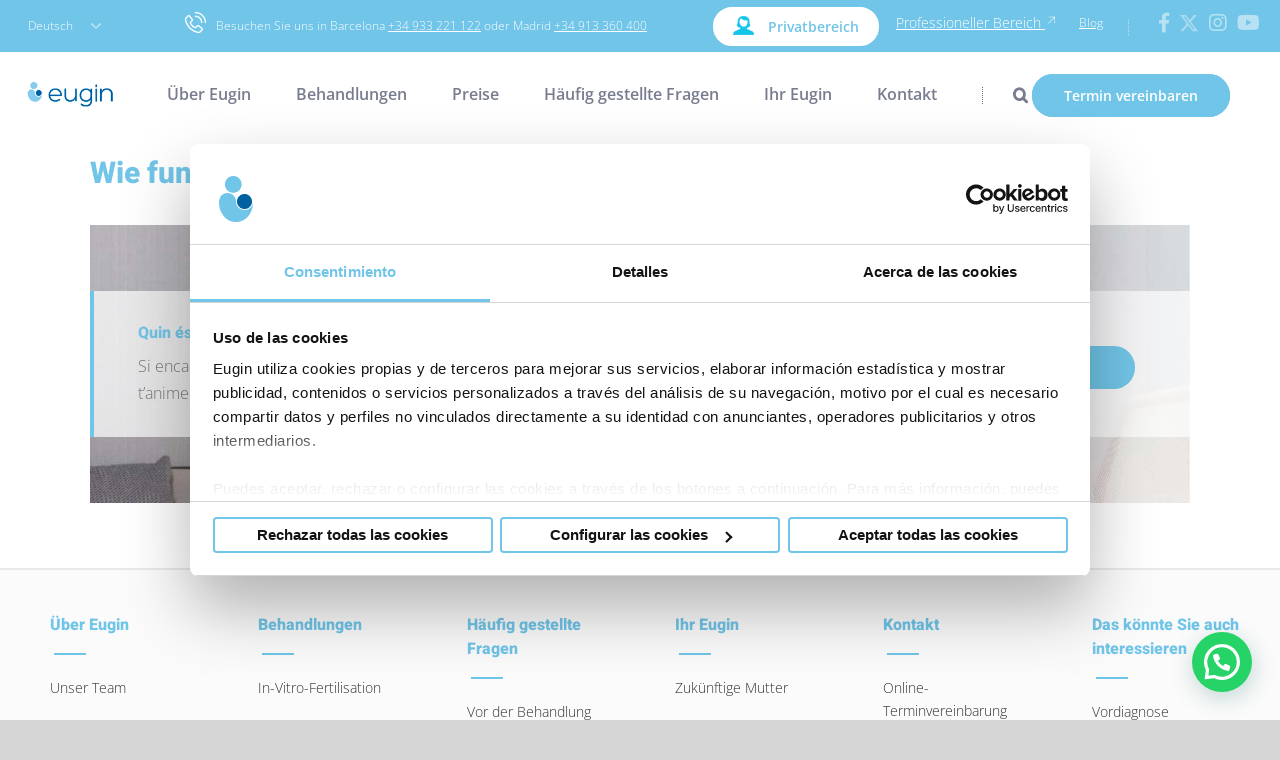

--- FILE ---
content_type: text/css
request_url: https://www.klinikeugin.de/wp-content/themes/Avada-Child-Theme/style.css?ver=5.2.21
body_size: 58
content:
/*
Theme Name: Avada Child - Eugin Edition
Description: Child theme for Avada theme By Seidor
Author: Seidor
Author URI: http://www.seidor.com
Template: Avada
Version: 1.0.1
Text Domain:  Avada-Child
*/


--- FILE ---
content_type: text/css
request_url: https://www.klinikeugin.de/wp-content/themes/Avada-Child-Theme/assets/css/slider-tasa-exito.css?ver=5.2.21
body_size: 9387
content:
/* MAIN BLOCK */

.tasas-exito-vgr{
	background: #FFF9F3;
	border-radius: 40px;
	max-width: 980px;
	width: 100%;
	display: inline-block;
	margin: 10px 0;
	float: left;
}

.tasas-exito-vgr .content{
	padding: 40px 45px;
	display: inline-block;
	margin: 0;
	text-align: left;
}

.tasas-exito-vgr .title{
	font-family: 'Poppins';
	font-style: normal;
	font-weight: 400;
	font-size: 11px;
	line-height: 150%;
	text-align: left;
	letter-spacing: 0.04em;
	text-transform: uppercase;
}

.tasas-exito-vgr .row{
	width: 100%;
	display: block;
	margin: 10px 0 24px 0;
	float: left;
	position: relative;
}

.tasas-exito-vgr .row.inciso{
	margin-bottom: 0 !important;
}
	
.tasas-exito-vgr .treatments{
	min-height: 90px;
}

.tasas-exito-vgr .desliza{
	font-style: normal;
	font-weight: 400;
	font-size: 12px;
	line-height: 150%;
	letter-spacing: -0.02em;
	color: rgba(27, 49, 103, 0.6);
	text-align: left;
	margin: 6px 0 0 20px;
}

.tasas-exito-vgr .msg-fivdp {
	font-style: normal;
	font-weight: 400;
	font-size: 12px;
	line-height: 150%;
	letter-spacing: -0.02em;
	color: rgba(27, 49, 103, 0.6);
	text-align: left;
	background: rgb(255,255,255,0.7);
	padding: 10px 15px;
	margin: 10px 0;
	border-radius: 5px;
}



/*SLIDER */

.tasas-exito-vgr #slider {
	margin:20px
}

.tasas-exito-vgr label{
	display: inline-block;
		text-align:left;
}

.tasas-exito-vgr .ui-state-default,
.tasas-exito-vgr .ui-widget-content .ui-state-default{
	border: 0;
	background: #91D9CA;
	font-weight: normal;
	border-radius: 30px;
	width: 30px !important;
	height: 30px !important;
}

.tasas-exito-vgr .ui-slider-horizontal .ui-slider-handle {
	top: 4px;
	margin-left: -15px;
}

.tasas-exito-vgr .ui-slider .ui-slider-handle {
	position: absolute;
	z-index: 2;
	width: 1.2em;
	height: 1.2em;
	cursor: default;
}

.tasas-exito-vgr .ui-slider-horizontal {
	height: 0;
	border-bottom: 1px solid #000 !important;
	margin-bottom: -13px;
	padding: 10px 0 !important;
	width: 101%;
}

.tasas-exito-vgr .ui-slider {
	position: relative;
	text-align: left;
}

.tasas-exito-vgr .ui-widget-content {
	padding: 0;
	font-family: inherit;
	font-size: inherit;
	color: inherit;
	background: 0 0;
	border: 0;
	border-radius: 0;
}

.tasas-exito-vgr .ui-widget-content:hover{
	cursor: pointer;
}

.tasas-exito-vgr #currentval{
	margin-top: 30px;
	width: 100%;
	display: block;
	font-style: normal;
	font-weight: 600;
	font-size: 18px;
	line-height: 23px;
	text-align: center;
	letter-spacing: -0.02em;
	color: #1B3167;
	margin-bottom: 30px;
}


.tasas-exito-vgr .option input[type='radio'],
.tasas-exito-vgr .hide{
	display: none;
}

.tasas-exito-vgr .ui-slider-handle:before{
	content: url('../img/left-eventos.png');
	position: absolute;
	top: 6px;
	left: 5px;
}

.tasas-exito-vgr .ui-slider-handle:after{
	content: url('../img/right-eventos.png');
	position: absolute;
	top: 6px;
	right: 5px;
}

.tasas-exito-vgr .ui-slider-handle:hover{
	cursor: pointer;
}





/* TRATAMIENTO PRINCIPAL */

.tasas-exito-vgr .main-treatment{
	display: flex;
	flex-direction: row;
	justify-content: center;
	flex-wrap: wrap;
	gap: 0 20px;
	width: 100%;
	padding: 0;
}

.tasas-exito-vgr.tasas-exito-embriodonacion .main-treatment {
	justify-content: left;
}

.tasas-exito-vgr .main-treatment li{
		list-style-type: none;
	border-radius: 50px;
	text-align: center;
	margin: 10px 0;
	padding: 10px 0;
	width: calc(50% - 10px);
	letter-spacing: -0.04em;
	background: transparent;
	color: rgba(27, 49, 103, 0.5);
}

.tasas-exito-vgr .main-treatment li:hover{
	cursor: pointer;
	background: #91D9CA;
	color: rgba(27, 49, 103, 1);
}

.tasas-exito-vgr .main-treatment li.selected{
	background: #91D9CA;
	color: rgba(27, 49, 103, 1);
}

.tasas-exito-vgr.tasas-exito-embriodonacion .main-treatment li.selected {
	font-size:20px;
	font-family: auto;
}


/* SUBTRATAMIENTO */

.tasas-exito-vgr .sub-treatment{
	width: 100%;
	margin: 0;
	margin-top: 24px;
}

.tasas-exito-vgr.tasas-exito-embriodonacion .sub-treatment {
	margin-top: 10px;
}

.tasas-exito-vgr .sub-treatment .option{
	font-style: normal;
	font-weight: 600;
	font-size: 16px;
	line-height: 150%;
	letter-spacing: -0.02em;
	color: #1B3167;
	float: left;
	width: 50%;
	text-align: left;
	margin-bottom: 10px;
	padding: 0;
}

.tasas-exito-vgr.tasas-exito-embriodonacion .sub-treatment .option {
	width: 100%;
}

.tasas-exito-vgr .sub-treatment .option input[type="radio"]{
	margin-right: 10px;
}

.tasas-exito-vgr .sub-treatment .option span:hover{
	cursor: pointer;
}



/* RESULTADO */

.tasas-exito-vgr .tasasexito,
.tasas-exito-vgr .tasasexito-nojs {
	width: 100%;
	margin-top: 20px;
	float: left;
	display: block;
}

.tasas-exito-vgr .tasasexito  .item,
.tasas-exito-vgr .tasasexito-nojs  .item{
	margin: 0;
	width: 100%;
	float: left;
	flex-direction: row;
	display: flex;
	align-items: center;
}

.tasas-exito-vgr .tasasexito .item .intento,
.tasas-exito-vgr .tasasexito-nojs .item .intento{
	min-width: 150px;
	float: left;
	display: inline-block;
	font-style: normal;
	font-weight: 400;
	font-size: 14px;
	line-height: 220%;
	letter-spacing: -0.02em;
	color: #1B3167;
}

.tasas-exito-vgr.tasas-exito-embriodonacion .tasasexito-nojs .item .intento {
	min-width: 60px;
}

.tasas-exito-vgr .tasasexito .percent,
.tasas-exito-vgr .tasasexito-nojs .percent{
	position: relative;
	display: inline-block;
	width: calc(100% - 150px);
	float: left;
	margin: 0;
}

.tasas-exito-vgr.tasas-exito-embriodonacion .tasasexito-nojs .percent {
	width: calc(100% - 10px);
	background-color: rgba(28, 49, 103, 0.2);
	margin-right: 10px;
}

.tasas-exito-vgr .tasasexito .item .datae,
.tasas-exito-vgr .tasasexito-nojs .item .datae{
	display: block;
	margin: 0;
	float: left;
	height: 10px;
}

.tasas-exito-vgr .tasasexito #percent-1{
	background: #91D9CA;
}

.tasas-exito-vgr .tasasexito #percent-2{
	background: #F3C4BF;
}

.tasas-exito-vgr .tasasexito #percent-3,
.tasas-exito-vgr .tasasexito-nojs #percent-3{
	background-color: #1B3167;
}

.tasas-exito-vgr .tasasexito .percentext,
.tasas-exito-vgr .tasasexito-nojs .percentext{
	font-style: normal;
	font-weight: 600;
	font-size: 16px;
	line-height: 220%;
	letter-spacing: -0.02em;
	color: #1B3167;
	position: absolute;
	top: -12px;
	margin-left: 10px;
}

.tasas-exito-vgr.tasas-exito-embriodonacion .tasasexito-nojs .percentext {
	top:0;
	position: relative;
}

.tasas-exito-vgr .veritas{
	display: flex;
    flex-wrap: wrap;
    gap: 10px;
    align-items: center;
    justify-content: flex-start;
    font-style: normal;
    font-weight: 400;
    line-height: 150%;
    letter-spacing: -0.02em;
    text-align: left;
    margin: 0;
    padding: 10px 0 0;
}

.tasas-exito-vgr .veritas.pt-PT{
	margin: 0 !important;
}

.tasas-exito-vgr .veritas img{
	width: 40px;
}


/* OVERRIDEN */
.tasas-exito-vgr .title:before{
	content: '';
	width: 30px;
	height: 30px;
	border: 30px;
	background: #fff;
	display: inline-flex;
	border-radius: 30px;
	font-style: normal;
	font-weight: 400;
	font-size: 14px;
	line-height: 150%;
	letter-spacing: -0.02em;
	color: rgba(27, 49, 103, 1);
	font-family: 'Poppins';
	align-items: center;
	justify-content: center;
	margin-right: 11px;
	position: absolute;
	left: -40px;
	top: -6px;
}

.tasas-exito-vgr .title.first:before{
content: "1";
}

.tasas-exito-vgr .title.second:before{
content: "2";
}

.tasas-exito-vgr .title.third:before{
content: "3";
}

.tasas-exito-vgr .title.four:before{
content: "4";
}

.tasas-exito-vgr .content {
	padding: 40px 50px;
}

.tasas-exito-vgr .option {
display: inline-block;
position: relative;
padding: 0 6px;
margin: 10px 0 0;
}

.tasas-exito-vgr .option label{
	font-style: normal;
	font-weight: 600;
	font-size: 15px;
	line-height: 150%;
	letter-spacing: -0.02em;
	color: #1B3167;
}

.tasas-exito-vgr .option label:before{
content: " ";
display: inline-block;
position: relative;
top: 5px;
margin: 0 5px 0 0;
width: 20px;
height: 20px;
border-radius: 11px;
border: 2px solid #91D9CA;
background-color: transparent;
}


.tasas-exito-vgr .option input[type=radio]:checked + label:after{
border-radius: 11px;
width: 14px;
height: 14px;
position: absolute;
top: 10px;
left: 5px;
content: " ";
display: block;
background: #91D9CA;
}







.tasas-exito-vgr .title:before{
content: '';
width: 30px;
height: 30px;
border: 30px;
background: #fff;
display: inline-flex;
border-radius: 30px;
font-style: normal;
font-weight: 400;
font-size: 14px;
line-height: 150%;
letter-spacing: -0.02em;
color: rgba(27, 49, 103, 1);
font-family: 'Poppins';
align-items: center;
justify-content: center;
margin-right: 11px;
position: absolute;
left: -40px;
top: -6px;
}

.tasas-exito-vgr .title.first:before{
content: "1";
}

.tasas-exito-vgr .title.second:before{
content: "2";
}

.tasas-exito-vgr .title.third:before{
content: "3";
}

.tasas-exito-vgr .title.four:before{
content: "4";
}

.tasas-exito-vgr .content {
padding: 20px 50px;
}

.tasas-exito-vgr label:before {
content: " ";
display: inline-block;
position: relative;
top: 5px;
margin: 0 5px 0 0;
width: 20px;
height: 20px;
border-radius: 11px;
background-color: transparent;
}

.tasas-exito-vgr input[type=radio]:checked + label:after {
border-radius: 11px;
width: 12px;
height: 12px;
position: absolute;
top: 9px;
left: 10px;
content: " ";
display: block;
background: #004c97;
}

.tasas-exito-vgr #legend label:before {
	display: none !important;
}


/* RESPONSIVE */

@media screen and (max-width: 800px) {

	.tasas-exito-vgr .main-treatment li {
		width: 100%;
	}

	.tasas-exito-vgr .sub-treatment .option {
		width: 100%;
	}

	.tasas-exito-vgr .content {
		padding: 20px 40px;
	}

}


--- FILE ---
content_type: text/css
request_url: https://www.klinikeugin.de/wp-content/themes/Avada-Child-Theme/assets/css/main-style.css?ver=1766049575
body_size: 493368
content:
@charset "UTF-8";
/**
* @Custom CSS
*/

@import url('https://fonts.googleapis.com/css2?family=Poppins:ital,wght@0,100;0,200;0,300;0,400;0,500;0,600;0,700;0,800;1,100;1,200;1,300;1,400;1,500;1,600;1,700;1,800&family=Source+Serif+Pro:ital,wght@0,200;0,300;0,400;0,600;0,700;0,900;1,200;1,300;1,400;1,600;1,700;1,900&display=swap');
@import url('https://fonts.googleapis.com/css2?family=Montserrat:wght@300;400;500;600;700&family=Work+Sans:ital,wght@0,400;0,500;0,600;0,700;1,400;1,700&display=swap');


html, body {
  height: 100%;
}

.structured_data{
  height: 0 !important;
}

.clear-left {
  clear: left;
}

.d-none {
  display: none;
}

.d-inblock {
  display: inline-block;
}

.d-inline {
  display: inline;
}

#tractaments h2{
	font-size: 34px!important;
}

.post-submit-data h3:after{
  content: ' ';
  display: block;
  border: 2px solid #71c5e8;
  margin: 20px auto 0 auto;
  width: 100%;
  max-width: 10%;
}

.d-iflex {
  display: -webkit-inline-box;
  display: -ms-inline-flexbox;
  display: inline-flex;
}

.dflex {
  display: -webkit-box;
  display: -ms-flexbox;
  display: flex;
}

.mx-center {
  display: block;
  margin: 0 auto;
}

.mw-288 {  max-width: 288px !important;	}
.mw-50 	{  max-width: 50% !important;	}
.mw-70	{	max-width: 70% !important;  margin: 0 auto;	}
.height-0 {  height: 0 !important;	}
.pt-5 	{  padding-top: 5px !important;	}
.pt-10 	{  padding-top: 10px !important;	}
.pt-20 	{  padding-top: 20px !important;	}
.mt--50 {  margin-top: -50px !important;	}
.mt--23 {  margin-top: -23px !important;	}
.mt--20 {  margin-top: -20px !important;	}
.mt--15 {  margin-top: -15px !important;	}
.mt--10 {  margin-top: -10px !important;	}
.mt-5 	{  margin-top: 5px !important;	}
.mt-10 	{  margin-top: 10px !important;}
.mt-15 	{  margin-top: 15px !important;}
.mt-16 	{  margin-top: 16px !important;}
.mt-20 	{  margin-top: 20px !important;}
.mt-23 	{  margin-top: 23px !important;}
.mt-25 	{  margin-top: 25px !important;}
.mt-30	{  margin-top: 30px !important;}
.mt-35	{	margin-top: 35px !important;}
.mt-40 	{  margin-top: 40px !important;}
.mt-45 	{  margin-top: 45px !important;}

.mt-50 {
  margin-top: 50px !important;
}

.mt-55 {
  margin-top: 55px !important;
}

.mb-0 {
  margin-bottom: 0 !important;
}

.mb-5 {
  margin-bottom: 5px !important;
}

.mb-10 {
  margin-bottom: 10px !important;
}

.mb-15 {
  margin-bottom: 15px !important;
}

.mb-20 {
  margin-bottom: 20px !important;
}

.mb-25 {
  margin-bottom: 25px !important;
}

.mb-30 {
  margin-bottom: 30px !important;
}

.mb-35 {
  margin-bottom: 35px !important;
}

.mb-40 {
  margin-bottom: 40px !important;
}

.mb-45 {
  margin-bottom: 45px !important;
}

.mb-50 {
  margin-bottom: 50px !important;
}

.mb-55 {
  margin-bottom: 55px !important;
}

.mb-60 {
  margin-bottom: 60px !important;
}

.mlm-30 {
  margin-left: -30px !important;
}

.mlm-23 {
  margin-left: -23px !important;
}

.ml-5 {
  margin-left: 5px;
}

.ml-10 {
  margin-left: 10px;
}

.ml-15 {
  margin-left: 15px !important;
}

.ml-20 {
  margin-left: 20px !important;
}

.ml-25 {
  margin-left: 25px;
}

.ml-30 {
  margin-left: 30px;
}

.ml-35 {
  margin-left: 35px;
}

.ml-40 {
  margin-left: 40px;
}

.ml-45 {
  margin-left: 45px;
}

.ml-50 {
  margin-left: 50px;
}

.ml-70 {
  margin-left: 70px;
}

.ml-80 {
  margin-left: 80px;
}

.ml-90 {
  margin-left: 90px;
}

.ml-102 {
  margin-left: 102px !important;
}

.ml-105 {
  margin-left: 105px !important;
}

.ml-107 {
  margin-left: 107px !important;
}

.ml-110 {
  margin-left: 110px !important;
}

.mr--40 {
  margin-right: -40px;
}

.mr-0 {
  margin-right: 0 !important;
}

.mr-5 {
  margin-right: 5px;
}

.mr-10 {
  margin-right: 10px;
}

.mr-15 {
  margin-right: 15px !important;
}

.mr-20 {
  margin-right: 20px !important;
}

.mr-25 {
  margin-right: 25px;
}

.mr-30 {
  margin-right: 30px;
}

.mr-35 {
  margin-right: 35px;
}

.mr-40 {
  margin-right: 40px;
}

.mr-45 {
  margin-right: 45px;
}

.mr-50 {
  margin-right: 50px;
}

.mr-80 {
  margin-right: 80px;
}

.mr-90 {
  margin-right: 90px;
}

.p10 {
  padding: 10px;
}

.pb-5 {
  padding-bottom: 5px;
}

.pb-20 {
  padding-bottom: 20px;
}

.pl-0 {
  padding-left: 0px !important;
}

.pr-0 {
  padding-right: 0px !important;
}

.pl-81 {
  padding-left: 81px;
}

.pl-92 {
  padding-left: 92px;
}

.pl-96 {
  padding-left: 96px !important;
}

.psr-50 {
  right: 50px;
}

.fs-10 {
  font-size: 10px !important;
}

.fs-11 {
  font-size: 11px !important;
}

.fs-12 {
  font-size: 12px !important;
}

.fs-13 {
  font-size: 13px !important;
}

.fs-14 {
  font-size: 14px !important;
}

.fs-15 {
  font-size: 15px !important;
}

.fs-16 {
  font-size: 16px !important;
}

.fs-18 {
  font-size: 18px !important;
}

.fs-20 {
  font-size: 20px !important;
}

.fs-22 {
  font-size: 22px !important;
}

.fs-24 {
  font-size: 24px !important;
}

.fs-25 {
  font-size: 25px !important;
}

.fs-26 {
  font-size: 26px !important;
}

.fs-28 {
  font-size: 28px !important;
}

.fs-30 {
  font-size: 30px !important;
}

.fs-35 {
  font-size: 35px !important;
}

.fs-40 {
  font-size: 40px !important;
}

.fs-45 {
  font-size: 45px !important;
}

.fs-50 {
  font-size: 50px !important;
}

.fs-55 {
  font-size: 55px !important;
}

.fs-60 {
  font-size: 60px !important;
}

.fs-100 {
  font-size: 100px !important;
}

.fc-w {
  color: #ffffff !important;
}

.fc-grey {
  color: #747474 !important;
}

.fc-dark-grey {
  color: #4a4e5a !important;
}

.fc-b {
  color: #333333 !important;
}

.lh-28 {
  line-height: 28px;
}

.bg-w {
  background-color: #fff;
}

.fstyle-italic {
  font-style: italic !important;
}

.fstyle-super-index {
  vertical-align: super;
}

.fw-300 {
  font-weight: 300;
}

.fw-400 {
  font-weight: 400;
}

.fw-500 {
  font-weight: 500;
}

.fw-600 {
  font-weight: 600;
}

.fw-700 {
  font-weight: 700;
}

.fw-800 {
  font-weight: 800;
}

.fw-bold {
  font-weight: bold !important;
}

.fw-light {
  font-weight: lighter;
}

.lh-1em {
  line-height: 1em !important;
}

.lh-12em {
  line-height: 1.2em !important;
}

.lh-2em {
  line-height: 2em !important;
}

.one-full{
  width: 100%;
  margin-bottom: 20px;
}

.one-seven-col {
  clear: none !important;
  width: 13% !important;
  margin-right: 1% !important;
}

.fusion-column-last.one-seven-col {
    margin-right: 3% !important;
}

.one-seven-col.last-seven-col {
  margin-right: 0 !important;
  width: 14% !important;
}

.lh-22 {
  line-height: 22px !important;
}

.lh-23 {
  line-height: 23px !important;
}

.lh-100 {
  line-height: 100px !important;
}

.lh-1_7 p, .lh-1_7 ul {
  line-height: 1.7 !important;
}

.float-left {
  float: left !important;
}

.float-right {
  float: right;
}

.float-none {
  float: none !important;
}

.text-center {
  text-align: center;
}

.text-left {
  text-align: left !important;
}

.text-right {
  text-align: right;
}

.text-justify {
  text-align: justify;
}

.w100vw img {
  width: 100vw;
}

.w-100 {
  width: 100% !important;
}

.width-50 {
  width: 50% !important;
}

.h-auto {
  height: auto;
}

.h-unset {
  height: unset !important;
}

.mh-220 {
  min-height: 220px;
}

.mh-300 {
  min-height: 300px;
}

.mh-450 {
  min-height: 450px;
}

.min-height-box-testimonials {
  min-height: 245px;
}

.mw-80 {
  width: 80%;
  margin: auto;
}

.unlink {
  text-decoration: none;
  color: inherit;
}
.unlink:hover {
  text-decoration: none;
  color: inherit;
}

@media (min-width: 1025px) {
  .hidden-anchor {
    display: block;
    position: relative;
    top: -175px;
    visibility: hidden;
  }
}

.bg-grey {
  background-color: #eef2f5;
}

.euginmed-color {
  color: #0061a5;
}

.timefreeze-color-light {
  color: #1f88c8 !important;
}

.timefreeze-dark-color {
  color: #014063;
}

.covid-color {
  color: #0061a0;
}
.covid-color:hover, .covid-color:active, .covid-color:visited {
  color: #0061a0;
}

.eugin-arrow-color {
  color: #0061a0;
}

.eugin-color-soft {
  color: #9bcbeb;
}

.eugin-color-medium {
  color: #71c5e8;
}

.eugin-bgcolor {
  background-color: #71c5e8 !important;
}

.eugin-color {
  color: #71c5e8 !important;
}

.eugin-color-button-w span {
  color: #71c5e8 !important;
}
.eugin-color-button-w span:hover {
  color: #ffffff !important;
}

.white-space {
  white-space: normal !important;
}

/*
* Eugin svg colors
*/
.eugin-icons {
  stroke: #71c5e8 !important;
}

.eugin-icons-fill {
  fill: #71c5e8 !important;
}

.eugin-icons-top {
  stroke: #ffffff !important;
}

.eugin-icons-top-fill {
  fill: #ffffff !important;
}

.pre-hover.fill {
  fill: #71c5e8 !important;
}

.pre-hover {
  stroke: #71c5e8 !important;
}

.trata-box:hover .eugin-icons {
  stroke: white !important;
}

.trata-box:hover .eugin-icons-fill {
  fill: white !important;
}

.trata-box:hover .eugin-icons-colored {
  stroke: white !important;
}

.trata-box:hover .eugin-icons-fill-colored {
  fill: white !important;
}

.prices-box:hover .eugin-icons-colored {
  stroke: white !important;
}

.prices-box:hover .eugin-icons-fill-colored {
  fill: white !important;
}

.b0 {
  border: none;
}

.mt-banner {
  margin-top: 50px;
}
@media screen and (max-width: 991px) {
  .mt-banner {
    margin-top: 0;
  }
}

.correct-content {
  text-align: center;
  position: relative;
  height: 100%;
  top: 50%;
  padding-bottom: 5%;
  padding-top: 5%;
}
.correct-content span {
  vertical-align: top;
}
.iti{
    display: block !important;
}

/**
* @Custom Header
*/
.fusion-header {
  text-align: center;
  height: 84px;
  padding-left: 0 !important;
  padding-right: 0 !important;
}
.fusion-header .fusion-sticky-shadow {
  overflow-x: visible;
}

.fusion-main-menu {
  float: inherit;
  display: inline-block;
}

.fusion-is-sticky .fusion-sticky-menu-1 .fusion-sticky-menu {
  display: inline-block;
}

.menu-first.fusion-aligncenter {
  display: inline !important;
}

.fusion-main-menu {
  overflow: inherit;
}
.fusion-main-menu > ul > li > a {
  border-top: none !important;
  border-bottom: 3px solid transparent;
}
.fusion-main-menu > ul > li > a:hover {
  border-bottom: 3px solid #71c5e8;
}
.fusion-main-menu > ul#menu-main-menu > li > a {
  font-size: 16px;
  font-weight: 600;
}
.fusion-main-menu .fusion-main-menu-search a:before {
  content: url("../img/icons/line-icon.png");
  position: relative;
  top: 2px;
  margin-right: 30px;
}

.fusion-bar-highlight {
  padding-top: 3px;
}

.custom-menu .buscador .icon:before {
  content: url(../img/icons/line-icon.png);
  position: relative;
  top: 2px;
  margin-right: 30px;
}

.custom-menu .buscador .icon:before {
  content: url(../img/icons/line-icon.png);
  position: relative;
  top: 2px;
  margin-right: 30px;
}

.custom-menu .buscador .icon:after {
  content: url(../img/icons/search.png);
  position: relative;
  top: 2px;
  margin-right: 30px;
}

.custom-menu .buscador .oculto{
  display: none;
}

.custom-menu .buscador{
  position: relative;
}

.custom-menu .buscador .main-container{
  position: absolute;
  z-index: 99999;
  top: 50px;
}

.custom-menu .buscador .search-field{
  width: calc(100% - 40px);
  float: left;
  display: inline-block;
}

.custom-menu-mobile{
  position: relative;
  width: 100%;
  float: left;
  display: inline-block;
  margin: 0;
  min-height: 30px;
  max-width: 100px;
}

.custom-menu-mobile .cover-background{
    opacity: 0;
}

.custom-menu-mobile .cover-background.visible_menu{
  z-index: 99997;
    opacity: 1;
  position: fixed;
  top: 0;
  left: 0;
  right: 0;
  width: 100%;
  height: 100%;
  min-height: 700px;
  background-color: rgba(255,255,255,0.95);
  transition: all .3s ease-in-out 0s;
}

.custom-menu-mobile .mobile-container-menu,
.custom-menu-mobile .mobile-container-search{
  z-index: 99998;
  position: fixed;
  top: 0;
  left: 0;
  right: 0;
  width: 100%;
  height: 100%;
  opacity: 0;
  display: none;
}

.custom-menu-mobile .mobile-container-menu.visible_menu,
.custom-menu-mobile .mobile-container-search.visible_menu{
  display: flex;
  align-items: center;
  justify-content: center;
  opacity: 1;
  flex-direction: column;
}


.custom-menu-mobile .menu-idiomas.mobile ul li a {
    font-size: 18px !important;
    font-weight: 300;
    padding: 5px 0;
}

.custom-menu-mobile .menu-idiomas.mobile ul li{
    padding: 0 !important;
}

.custom-menu-mobile  .menu-idiomas ul ul li {
    margin: 0 !important;
}

.custom-menu-mobile .menu-icons{
  display: flex;
  align-items: center;
  flex-direction: row;
}

.custom-menu-mobile .menu-icons div{
  display: inline-block;
  float: left;
  margin: 0;
  position: relative;
  z-index: 99999;
}

.custom-menu-mobile .menu-icons .buscador .icon:after {
  content: url(/wp-content/themes/Avada-Child-Theme/assets/img/search-icon-dark-blue.svg);
  position: relative;
  top: 2px;
  margin-right: 30px;
}

.custom-menu-mobile .menu-icons .menu_on{
  width: 30px;
     height: 20px;
}

.custom-menu-mobile .menu-icons .menu_on span{
  width: 100%;
  height: 4px;
  border-radius: 4px;
  display: block;
  position: absolute;
  background: #243066;
  transition: all 0.25s ease;
  transform-origin : 0px 100%;
}

.custom-menu-mobile .menu-icons .menu_on span:nth-child(2){
  top: calc(50% - 2px);
}

.custom-menu-mobile .menu-icons .menu_on span:nth-child(3){
  bottom: 0;
}

.custom-menu-mobile .menu-icons .menu_on.visible_menu span:nth-child(1){
  transform: rotate(45deg) translate(-4px,-1px)
}

.custom-menu-mobile .menu-icons .menu_on.visible_menu span:nth-child(2){
  opacity: 0;
}

.custom-menu-mobile .menu-icons .menu_on.visible_menu span:nth-child(3){
  transform: rotate(-45deg) translate(0px,1px);
}

.custom-menu-mobile .menu-icons .buscador.visible_menu .icon:after {
  content: 'X';
  position: relative;
  top: 2px;
  margin-right: 30px;
  width: 20px;
  height: 20px;
}

header a.link-hd{
	text-decoration: underline;
	color: #fff;
}

@media (max-width: 756px) {

  .fusion-icon-bars:before {
    margin-right: 20px;
  }
}
@media screen and (min-width: 1025px) and (max-width: 1190px) {
  .fusion-main-menu > ul > li {
    padding-right: 20px !important;
  }
}
@media screen and (min-width: 992px) and (max-width: 1023px) {
  .fusion-main-menu > ul > li {
    padding-right: 15px !important;
  }
}

/**
* @Custom Language selector
*/
#menu-lang ul {
  background: #71c5e8;
  padding: 0;
  margin: 0;
  list-style: none;
  position: relative;
  display: inline-block;
}
#menu-lang ul li {
  float: left;
  padding: 0;
}
#menu-lang ul li:hover {
  cursor: pointer;
  color: #71c5e8;
  background: #0061a0;
}
#menu-lang ul li a {
  display: block;
  padding: 10px 20px;
  color: #fff;
  text-decoration: none;
}
#menu-lang ul li a.lang-first {
  margin-left: 8px;
  padding-bottom: 16px;
  padding-top: 15px;
}
#menu-lang ul ul {
  display: none;
  background: #71c5e8;
  padding: 0px;
  width: 100%;
  position: absolute;
  top: 100%;
}
#menu-lang ul li:hover > ul {
  display: block;
  z-index: 10;
}
#menu-lang ul ul li {
  float: none;
  text-align: center;
  position: relative;
}

.download-arrow::after {
  content: url("../img/icons/download_arrow.png");
  display: inline-block;
  margin-left: 5px;
}

.arrow-icon {
  background: url("../img/icons/arrow-head-doble.png") 0 0 no-repeat;
  position: relative;
  display: inline-block;
  width: 10px;
  height: 6px;
  top: -1px;
  margin-left: 15px;
}

a.lang-first:hover > span, #menu-lang ul li:hover > a.lang-first:hover > span {
  background: url("../img/icons/arrow-head-doble.png") -10px 0 no-repeat;
}

.fusion-alignleft.first-hd{
  height: 50px;
}

.fusion-alignleft.first-hd.co{
  padding-right: 175px;
}




.menu-idiomas{
	width: auto;
    float: left;
    margin: 0;
    padding: 0;
    line-height: 1em;
}

.menu-idiomas ul {
	background: transparent;
	padding: 0;
	margin: 0;
	list-style: none;
	position: relative;
	display: inline-block;
}

.menu-idiomas ul li {
	float: left;
	padding: 0;
}

.menu-idiomas ul li:hover {
	cursor: pointer;
	color: #1B3167 !important;
	background: transparent;
}

.menu-idiomas ul li:hover a{
	color: #1B3167 !important;
	float: left;
}

.menu-idiomas.footer ul li:hover a{
	width: 100%;
    padding: 0 20px;
}

.menu-idiomas ul li a {
	display: block;
	padding: 0 20px;
	color: #1B3167;
	text-decoration: none;
	text-align: left;
	font-size: 14px;
    line-height: 150%;
    letter-spacing: -0.02em;
	color: #1B3167 !important;
	font-family: 'Poppins';
}


.menu-idiomas ul li a.lang-first {
	font-weight: 300 !important;
    text-decoration-line: underline;
    padding: 0 20px;
}

.header-v4 .menu-idiomas ul li a.lang-first {
    padding: 0 22px 0 15px !important;
}


.menu-idiomas ul li a:hover {
	font-weight: 600;
	color: #1B3167 !important;
}

.menu-idiomas ul ul {
	display: none;
	background: transparent;
	padding: 0px;
	width: 100%;
	position: absolute;
	top: 100%;
}

.menu-idiomas ul li:hover > ul {
    display: block;
    z-index: 10;
    color: #1B3167 !important;
    background: #fff;
    padding: 20px 0;
}

.menu-idiomas ul ul li {
	float: none;
	text-align: center;
	position: relative;
	width: 100%;
}

.menu-idiomas ul ul li a:hover{
    text-decoration-line: underline;
}



.menu-idiomas .arrow-icon {
  background: url("/wp-content/uploads/2022/11/icon-expand.png") 0 0 no-repeat;
  position: relative;
  display: inline-block;
  width: 10px;
  height: 6px;
  top: -1px;
  margin-left: 15px;
}

.header-v4 .menu-idiomas .arrow-icon{
  margin-left: 5px;
}

.menu-idiomas a.lang-first:hover > span, .menu-idiomas ul li:hover > .menu-idiomas a.lang-first:hover > span {
	background: url("/wp-content/uploads/2022/11/icon-expand.png") 0 0 no-repeat;
	transform: rotate(180deg);
}

/**
* @Custom Header Secondary
*/
.fusion-header-has-flyout-menu .fusion-flyout-menu-icons {
  margin-right: 0 !important;
  margin-left: 0 !important;
}

.fusion-secondary-header {
  padding-left: 0 !important;
  padding-right: 0 !important;
}

.share-icon, .line-icon-hd {
  display: inline-block;
  width: 21px;
  height: 21px;
}

.contact-icon {
  display: inline-block;
  width: 21px;
  height: 21px;
  background: url("../img/icons/contact-icon.png") 0 0 no-repeat;
  position: relative;
  top: 3px;
  margin-right: 10px;
}
.contact-icon.blue-icon {
  background: url("../img/icons/contact-icon-blue.png") 0 0 no-repeat;
}

.line-icon-hd {
  background: url("../img/icons/line-icon-head.png") 0 0 no-repeat;
  position: relative;
  top: 7px;
  margin-left: 25px;
}

.share-icon {
  background: url("../img/icons/share-icon.png") 0 0 no-repeat;
  position: relative;
  top: 9px;
  margin-left: 5px;
}

.hd-sec-left, .hd-sec-center, .hd-sec-right {
  position: relative;
  top: -3px;
  color: #fff;
  font-size: 12px;
  font-family: "Open sans";
}

.fusion-alignright.third-hd{
	display: flex;
    align-items: center;
    justify-content: flex-end;
}

.fusion-alignright.third-hd .hd-sec-right.block-social{
	display: flex;
}

.fusion-alignright.third-hd .hd-sec-right.block-social,
.fusion-alignright.third-hd .hd-sec-right.block-login{
	float: left;
	display: flex;
    align-items: center;
}

.third-hd .hd-sec-right .login-euginmed{
    color: #fff;
    font-size: 12px;
    font-family: "Open sans";
}

.third-hd .hd-sec-right .login-euginmed a{
	color: #fff;
    font-size: 14px;
    line-height: 21px;
    text-decoration: underline;
}

.third-hd .hd-sec-right .login-euginmed a:after{
	content: url(/wp-content/themes/Avada-Child-Theme/assets/img/icon-link-white.svg);
}

@media screen and (max-width: 414px) {
  .hd-sec-left, .hd-sec-center, .hd-sec-right {
    font-size: 10px;
  }
}

@media (min-width: 361px) {
  .hd-sec-right {
    padding-right: 20px !important;
  }
}
@media (max-width: 768px) {
  .hd-sec-right .link-tel:last-of-type {
    padding-left: 20px !important;
  }
}
@media (max-width: 414px) {
  .hd-sec-right .link-tel:last-of-type {
    padding-left: 10px !important;
  }
}
.hd-sec-right i, .hd-sec-right svg.x-twitter {
  padding-left: 10px !important;
  color: #fff;
  opacity: 0.5;
  font-size: 20px;
  vertical-align: middle;
  cursor: pointer;
  -webkit-transition: opacity 0.5s;
  -o-transition: opacity 0.5s;
  transition: opacity 0.5s;
}
.hd-sec-right svg.x-twitter {
  fill:rgba(255,255,255, 0.8);
}
.hd-sec-right svg.x-twitter:hover {
  fill:rgba(255,255,255, 1);
  opacity: 1;
}
.fusion-social-network-icon.fusion-tooltip img {
    vertical-align: middle;
    padding-bottom: 2px;
}
@media (min-width: 320px) and (max-width: 330px) {
  .hd-sec-right i, .hd-sec-right svg {
    padding-left: 6px !important;
  }
}
@media (min-width: 331px) and (max-width: 360px) {
  .hd-sec-right i, .hd-sec-right svg {
    padding-left: 8px !important;
  }
}
@media (min-width: 361px) and (max-width: 400px) {
  .hd-sec-right i, .hd-sec-right svg {
    padding-left: 10px !important;
  }
}
@media (min-width: 401px) and (max-width: 414px) {
  .hd-sec-right i, .hd-sec-right svg {
    padding-left: 15px !important;
  }
}
@media (min-width: 769px) {
  .hd-sec-right i.fa-facebook-f {
    padding-left: 10px !important;
  }
}
@media (max-width: 980px) {
  .hd-sec-right i, .hd-sec-right svg {
    opacity: 1;
  }
}
.hd-sec-right i:hover {
  opacity: 1;
}

.link-hd, .text-hd {
  color: #fff !important;
  font-size: 12px;
  font-family: "Open sans";
}
@media screen and (max-width: 414px) {
  .link-hd, .text-hd {
    font-size: 10px;
  }
}

.link-hd:hover, .text-hd:hover {
  color: #0061a0 !important;
}

a.link-tel {
  color: white !important;
}

#header-mobile {
  display: none;
}

/**
* @Custom Search Area
*/
.fusion-main-menu .fusion-main-menu-search .fusion-custom-menu-item-contents {
  border: 2px solid #71c5e8 !important;
  background-color: #fff !important;
  border-radius: 34px;
  padding: 27px;
}

.searchform .fusion-search-form-content .fusion-search-button input[type=submit] {
  background-color: #787c8e;
}
.searchform .fusion-search-form-content .fusion-search-button input[type=submit]:hover {
  background-color: #71c5e8;
}

/**
* @Custom Area Privada Button
*/
.areapriv-area {
  float: right;
  position: relative;
  top: 30px;
  right: 35px;
}

a.areapriv-bttn {
  margin-top: 8px;
  margin-right: 15px;
  border: 2px solid #71c5e8;
  border-radius: 23px;
  background-color: #fff;
  padding: 6px 20px 8px 20px;
  font-size: 14px;
  font-weight: 600;
  color: #71c5e8;
}

a.areapriv-bttn.pedir-cita {
  background-color: #71c5e8;
  padding: 10px 30px;
  color: #fff;
  margin-left: 0;
}

.euginmed-mobile a.euginmed-btn {
    margin-top: 8px;
    margin-right: 15px;
    border: 2px solid #71c5e8;
    border-radius: 23px;
    background-color: #fff;
    padding: 10px 20px 10px 20px;
    font-size: 14px;
    font-weight: 600;
    color: #71c5e8;
}

.zp-icon {
  position: relative;
  top: 3px;
  display: inline-block;
  margin-right: 10px;
  width: 21px;
  height: 19px;
  background: url("../img/icons/zp-icon-doble.png") 0 0 no-repeat;
}

a.areapriv-bttn:hover {
  border: 2px solid #fff;
  background-color: #71c5e8;
  color: #fff !important;
}
a.areapriv-bttn:hover > .zp-icon {
  background: url("../img/icons/zp-icon-doble.png") -21px 0 no-repeat;
}
a.areapriv-bttn:hover.pedir-cita {
  background-color: #9bcbeb;
  border: 2px solid #9bcbeb;
}

.fusion-secondary-header a.areapriv-bttn {
  color: #71c5e8;
}

/**
* @Custom Medias Header & Secondary
*/

@media (max-width: 321px) {
  #slidingbar-area h3 {
    padding-right: 7px;
    top: 0px;
    font-size: 8px;
  }

  .slidingbar-area .button-default {
    font-size: 14px;
  }
}


@media (max-width: 980px) {
  #header-desktop {
    display: none;
  }

  #header-mobile {
    display: inherit;
    height: 51px;
  }
}


@media only screen and (max-width: 1200px) and (min-width: 981px)  {
	#header-desktop .login-euginmed{
		display: none;
	}
}

@media (max-width: 768px) {

  .hd-sec-right {
    position: relative;
    float: right;
    top: -1;
    font-size: 10px;
    padding-right: 8px;
  }

  .areapriv-area.fusion-alignright {
    display: none !important;
  }

  .areapriv-area {
    display: none;
  }

  /*.mobile-logo{
    margin-left: 30px !important;
  }*/
  .contact-icon {
    top: 7px;
    margin-right: 5px;
  }

  .fusion-mobile-menu-icons {
    margin-top: 10px !important;
  }
}
@media screen and (min-width: 320px) and (max-width: 360px) {
  .hd-sec-right {
    position: relative;
    float: right;
    font-size: 8px !important;
    padding-right: 3px !important;
  }
}
@media screen and (max-width: 320px) {
  .hd-sec-right {
    position: relative;
    float: right;
    font-size: 6px !important;
    padding-right: 2px !important;
  }
}
/**
 * @Custom Footer
 */
#wrapper .fusion-vertical-menu-widget .menu li.current-menu-item > a {
  border-right: none;
}
#wrapper .fusion-vertical-menu-widget .menu li.current-menu-item > a:active {
  font-weight: 600;
  color: #71c5e8;
}

h4.title-ul-foo {
  text-align: left;
  padding-left: 20px;
  color: #71c5e8 !important;
  font-weight: bold !important;
}

.fusion-footer footer .fusion-columns {
  padding-left: 17%;
  padding-right: 17%;
}

.fusion-footer-copyright-area {
  padding-left: 0 !important;
  padding-right: 0 !important;
}

.fusion-copyright-notice {
  width: 100%;
}

[id^=custom_html-] {
  margin-bottom: 20px;
}

hr.hr-foo {
  width: 18%;
  display: block;
  border: 0;
  border-top: 2px solid #71c5e8;
  margin: 1em 1.5em;
  padding: 0;
}

span.link-text {
  color: #333333;
}
span.link-text:hover {
  color: #71c5e8;
}

#menu-footer6 > .menu-item-17494 a .link-text {
  color: #71c5e8;
  font-weight: 500;
}




/**
* @Custom Copyright Footer
*/
#menu-copyright-menu {
  list-style-type: none;
  margin: 0;
  padding: 0;
  overflow: hidden;
}
#menu-copyright-menu > li {
  float: left;
}
#menu-copyright-menu > li a {
  display: block;
  color: #ffffff;
  text-align: center;
  padding-right: 12px;
  font-size: 11px;
  text-decoration: none;
}
#menu-copyright-menu > li a:hover {
  color: #0061a0;
}

.copyTxt-footer {
  color: #ffffff;
  text-align: justify;
}

.mp-copy {
  padding-top: 40px;
  /*padding-bottom: 10px;*/
}

.logos-foo {
  text-align: center;
  height: 92px;
  display: -webkit-box;
  display: -ms-flexbox;
  display: flex;
  -webkit-box-pack: justify;
      -ms-flex-pack: justify;
          justify-content: space-between;
}
@media screen and (max-width: 768px) {
  .logos-foo {
    height: 670px;
    display: block;
  }
}

img.wp-image-52 {
  height: 71px;
  margin-top: 9px;
  width: 49px;
}
img.wp-image-56 {
  margin-top: 12px;
}

.SEF_logo {
  min-width: 115px;
}

@media only screen and (min-width: 801px) and (max-width: 1199px) {
  .SEF_logo {
    min-width: 77px;
  }
}
@media only screen and (min-width: 801px) and (max-width: 1500px) {
  .fusion-footer footer .fusion-columns {
    padding-left: 0;
    padding-right: 0;
  }
}
/**
* @Custom Mapa Web
*/
p.mapa-p {
  margin-bottom: 10px;
}

ul.mapa-ul {
  margin-top: 0px;
  margin-bottom: 10px;
}

li.mapa-li {
  color: #71c5e8 !important;
  margin-bottom: 5px;
}

/**
* @Custom Country selector
*/
.intl-tel-input {
  width: 100%;
}
.intl-tel-input .intl-tel-input {
  width: 100%;
}
.intl-tel-input .country-list {
  z-index: 10 !important;
  display: -ms-grid;
  display: grid;
}

/**
* @Custom Maps Google
*/
.gmnoprint {
  display: none;
}

/**
* @Custom 404 page
*/
#post-404page {
  text-align: center;
}

.error-message {
  margin: 20px 0;
  color: #71c5e8;
}

a.error-link-btn {
  color: white;
  background-color: #71c5e8;
  padding: 13px 32px;
  border-radius: 21px;
  font-size: 16px;
}
a.error-link-btn:hover {
  color: white;
  background-color: #71c5e8a8;
}

.fusion-error-page-search {
  margin-bottom: 50px;
}
.fusion-error-page-search > .search-page-search-form {
  border-radius: 7px;
  border: 4px solid #71c5e8;
}

@media (max-width: 768px) {
  .error-message {
    margin: 20px 0;
    font-size: 110px;
  }

  h1.error-title {
    font-size: 29px !important;
  }
}
/**
* @Custom Blog & Single post
*/
.single-navigation {
  border-top: 0px solid #e7e6e6;
  border-bottom: 0px solid #e7e6e6;
  margin-top: 60px;
}

.fusion-title .title-sep.sep-double {
  border-top-width: 0px !important;
  border-color: #71c5e8;
  height: 0px !important;
}

.fusion-sharing-box h4 {
  font-size: 16px;
  color: #5b5b5b;
}

.fusion-meta-info {
  border-top-width: 0px !important;
  border-bottom: 1px solid #71c5e8 !important;
}

.searchform .fusion-search-form-content .fusion-search-button input[type=submit] {
  background: #797c8f;
}

.fusion-social-networks .fusion-social-networks-wrapper {
  margin: 0 0px;
}

article .post-content p a, article .post-content p a strong, article .post-content ul li a  {
  color: #71c5e8 !important;
  font-weight: 400;
}

.post-content .cargo {
  color: #afafb0;
  margin-top: 5px;
  font-size: 14px;
  margin-bottom: 0px !important;
}

/**
*Custom pagination blog
*/
.fusion-show-pagination-text .fusion-blog-pagination .pagination {
  -webkit-box-pack: center;
      -ms-flex-pack: center;
          justify-content: center;
  padding-top: 35px;
}

.fusion-blog-pagination .pagination .current, .pagination .current {
  border-radius: 50%;
  width: 23px;
}

.fusion-inline-sep {
  color: #71c5e8;
}

.blog-shortcode-post-title {
  font-weight: 600 !important;
  font-size: 18px !important;
  line-height: 22px !important;
}

.appointment-title {
  font-size: 18px !important;
  line-height: 22px !important;
}

.fusion-related-posts-title-link {
  font-weight: 700;
  font-size: 14px;
}

.fusion-carousel .fusion-carousel-title {
  margin: 15px 0 15px;
  line-height: 16px;
}

.fusion-testimonials.classic blockquote q {
  padding-top: 10px !important;
  border-radius: 10px;
}

.fusion-content-widget-area .widget_categories li a {
  color: white !important;
  font-size: 14px;
}
.fusion-content-widget-area .widget_categories li a:hover {
  color: #fff !important;
}
.fusion-content-widget-area .widget_categories li a:before {
  display: none;
}

#categories-2 > ul > li {
  background-color: #797c8f;
}
#categories-2 > ul > li:hover {
  color: white;
  background: #71c5e8;
}

.fusion-widget-area .widget > ul > li:first-child {
  padding-top: 10px !important;
}

.fusion-blog-pagination .pagination .current {
  border-radius: 11px !important;
}

/**
*@Custom menu-nav-lateral
*/
.fusion-content-widget-area .widget_nav_menu li a {
  color: white !important;
  font-size: 14px;
}
.fusion-content-widget-area .widget_nav_menu li a:before {
  display: none;
}

.menu-menu-widget-container ul li {
  background-color: #797c8f;
}
.menu-menu-widget-container ul li:hover {
  color: white;
  background: #71c5e8;
}

.fusion-widget-area .widget_nav_menu > div > ul > li:first-child {
  padding-top: 10px;
}

/**
*custom @media sidebar blog
*/
@media only screen and (max-width: 568px) {
  #content {
    margin-top: 0px;
  }

  .single-navigation {
    margin-top: 20px;
  }

  .fusion-sharing-box h4 {
    text-align: center;
  }
  .fusion-sharing-box .fusion-social-networks {
    text-align: center !important;
  }

  .has-sidebar #sidebar {
    margin-top: 0px !important;
  }

  #content {
    margin-bottom: 0px !important;
  }
}
.sidebar .widget-title {
  font-weight: 800;
}

.single-navigation > a:first-child {
  float: left;
}

.fusion-blog-pagination .pagination a.inactive:hover, .pagination a.inactive:hover {
  border: 1px solid transparent !important;
  color: #71c5e8 !important;
  font-weight: 700 !important;
}

.fusion-blog-pagination .pagination {
  float: inherit !important;
  text-align: center !important;
}
.fusion-blog-pagination .pagination a.inactive {
  border: 1px solid transparent !important;
}

.pagination {
  float: inherit !important;
  text-align: center !important;
}

.mt-block {
  margin-top: 60px;
}

/**
* @Custom Pagination Categoryes
*/
.pagination {
  margin-top: 0px !important;
  margin-bottom: 20px;
}
.pagination a.inactive {
  border: 1px solid transparent !important;
}

/**
* @Custom Nuestros centros
*/
.margin-btn {
  margin-left: 30px;
}

.margin-btn-right {
  margin-left: 24px;
}

/**
* @Custom Progress bar
*/
.tasas-exito-content .fusion-progressbar {
  margin-bottom: 0;
}
.tasas-exito-content .fusion-progressbar .backg-bar-1 {
  background-color: #dcf1ff;
  border-bottom: 1px solid white;
}
.tasas-exito-content .fusion-progressbar .backg-bar-2 {
  background-color: #dcf1ff;
  border-bottom: 1px solid white;
}
.tasas-exito-content .fusion-progressbar .backg-bar-3 {
  background-color: #dcf1ff;
  border-bottom: 1px solid white;
}
.tasas-exito-content .fusion-progressbar .color-tasa-exito-1 {
  background-color: #9bcbeb !important;
}
.tasas-exito-content .fusion-progressbar .color-tasa-exito-2 {
  background-color: #71c5e8 !important;
}
.tasas-exito-content .fusion-progressbar .color-tasa-exito-3 {
  background-color: #00a3e0 !important;
}

.first-grey .tasas-exito-content:first-of-type span {
  color: #747474;
}

.circle-1, .circle-2, .circle-3 {
  font-size: 18px;
}

.circle-1 {
  color: #9bcbeb;
}

.circle-2 {
  color: #71c5e8;
}

.circle-3 {
  color: #00a3e0;
}

.fusion-progressbar-value::last-letter{
	margin-left: 10px;
}


#form-pedir-cita-custom .aftercta{
  font-size: 15px;
  text-align: center;
  line-height: normal;
  color: #fff;
  margin: 10px 0;
}

form-pedir-cita-custom .franja-fecha-form-text{ width: 100%;  }
#form-alta-area-privada .conditions, #form-timefreeze-landing-custom .conditions, #form-primera-visita-v2-landing-custom .conditions, #form-eugin-madrid .conditions, #form-balmes .conditions,#form-ropa .conditions, #form-preservacion-fertilidad .conditions, #form-euginmed .conditions, #form-visita-medica-custom .conditions, #form-visita-medica-custom-leads .conditions, .form-banner .conditions, #form-kinder .conditions, #form-visita-medica-custom-it .conditions, #form-madre-soltera-custom .conditions,
#form-pedir-cita-custom .conditions, #form-pedir-cita-custom-mobile .conditions, #form-pedir-cita-custom-v3 .conditions, #form-final-pre-custom .conditions, #form-ovodonacion-custom .conditions, #form-ovodonacion-custom-leads .conditions, #form-lesbianas-custom .conditions, #form-lesbianas-custom-leads .conditions, #form-mama-soltera-custom .conditions, #form-mama-soltera-custom-leads .conditions, #form-reclamaciones-colombia-custom .conditions, #form-euginmed-fr .conditions {
  text-align: center;
  font-size: 0.6rem;
}
#form-alta-area-privada.form-slide .list-item, #form-timefreeze-landing-custom.form-slide .list-item, #form-primera-visita-v2-landing-custom.form-slide .list-item, #form-eugin-madrid.form-slide .list-item, #form-balmes.form-slide .list-item, #form-ropa.form-slide .list-item, #form-preservacion-fertilidad .list-item, #form-euginmed.form-slide .list-item, #form-visita-medica-custom.form-slide .list-item, #form-visita-medica-custom-leads.form-slide .list-item, .form-banner.form-slide .list-item, #form-kinder.form-slide .list-item, #form-visita-medica-custom-it.form-slide .list-item, #form-madre-soltera-custom.form-slide .list-item,
#form-pedir-cita-custom.form-slide .list-item, #form-pedir-cita-custom-mobile.form-slide .list-item, #form-pedir-cita-custom-v3.form-slide .list-item, #form-final-pre-custom.form-slide .list-item, #form-ovodonacion-custom.form-slide .list-item, #form-ovodonacion-custom-leads.form-slide .list-item, #form-lesbianas-custom.form-slide .list-item, #form-lesbianas-custom-leads.form-slide .list-item, #form-mama-soltera-custom.form-slide .list-item, #form-mama-soltera-custom-leads.form-slide .list-item, #form-reclamaciones-colombia-custom.form-slide .list-item, #form-euginmed-fr.form-slide .list-item {
  margin-bottom: 1em !important;
}
#form-alta-area-privada.form-slide .int-tel-input, #form-timefreeze-landing-custom.form-slide .int-tel-input, #form-primera-visita-v2-landing-custom.form-slide .int-tel-input, #form-eugin-madrid.form-slide .int-tel-input, #form-balmes.form-slide .int-tel-input, #form-ropa.form-slide .int-tel-input, #form-preservacion-fertilidad.form-slide .int-tel-input, #form-euginmed.form-slide .int-tel-input, #form-visita-medica-custom.form-slide .int-tel-input, #form-visita-medica-custom-leads.form-slide .int-tel-input, .form-banner.form-slide .int-tel-input, #form-kinder.form-slide .int-tel-input, #form-visita-medica-custom-it.form-slide .int-tel-input, #form-madre-soltera-custom.form-slide .int-tel-input,
#form-pedir-cita-custom.form-slide .int-tel-input, #form-pedir-cita-custom-mobile.form-slide .int-tel-input, #form-pedir-cita-custom-v3.form-slide .int-tel-input, #form-final-pre-custom.form-slide .int-tel-input, #form-ovodonacion-custom.form-slide .int-tel-input, #form-ovodonacion-custom-leads.form-slide .int-tel-input, #form-lesbianas-custom.form-slide .int-tel-input, #form-lesbianas-custom-leads.form-slide .int-tel-input, #form-mama-soltera-custom.form-slide .int-tel-input, #form-mama-soltera-custom-leads.form-slide .int-tel-input, #form-reclamaciones-colombia-custom.form-slide .int-tel-input, #form-euginmed-fr.form-slide .int-tel-input {
  margin-bottom: 0.75em;
}
#form-alta-area-privada.form-slide .fusion-alert-content-wrapper, #form-timefreeze-landing-custom.form-slide .fusion-alert-content-wrapper, #form-primera-visita-v2-landing-custom.form-slide .fusion-alert-content-wrapper, #form-eugin-madrid.form-slide .fusion-alert-content-wrapper, #form-balmes.form-slide .fusion-alert-content-wrapper, #form-ropa.form-slide .fusion-alert-content-wrapper, #form-preservacion-fertilidad.form-slide .fusion-alert-content-wrapper, #form-euginmed.form-slide .fusion-alert-content-wrapper, #form-visita-medica-custom.form-slide .fusion-alert-content-wrapper, #form-visita-medica-custom-leads.form-slide .fusion-alert-content-wrapper, .form-banner.form-slide .fusion-alert-content-wrapper, #form-kinder.form-slide .fusion-alert-content-wrapper, #form-visita-medica-custom-it.form-slide .fusion-alert-content-wrapper, #form-madre-soltera-custom.form-slide .fusion-alert-content-wrapper,
#form-pedir-cita-custom.form-slide .fusion-alert-content-wrapper, #form-pedir-cita-custom-mobile.form-slide .fusion-alert-content-wrapper, #form-pedir-cita-custom-v3.form-slide .fusion-alert-content-wrapper, #form-final-pre-custom.form-slide .fusion-alert-content-wrapper, #form-ovodonacion-custom.form-slide .fusion-alert-content-wrapper, #form-ovodonacion-custom-leads.form-slide .fusion-alert-content-wrapper, #form-lesbianas-custom.form-slide .fusion-alert-content-wrapper, #form-lesbianas-custom-leads.form-slide .fusion-alert-content-wrapper, #form-mama-soltera-custom.form-slide .fusion-alert-content-wrapper, #form-mama-soltera-custom-leads.form-slide .fusion-alert-content-wrapper, #form-reclamaciones-colombia-custom.form-slide .fusion-alert-content-wrapper, #form-euginmed-fr.form-slide .fusion-alert-content-wrapper {
  font-size: 10px;
}
#form-alta-area-privada.form-slide .form-submit, #form-timefreeze-landing-custom.form-slide .form-submit, #form-primera-visita-v2-landing-custom.form-slide .form-submit, #form-eugin-madrid.form-slide .form-submit, #form-balmes.form-slide .form-submit, #form-ropa.form-slide .form-submit,  #form-preservacion-fertilidad.form-slide .form-submit, #form-euginmed.form-slide .form-submit, #form-visita-medica-custom.form-slide .form-submit, #form-visita-medica-custom-leads.form-slide .form-submit, .form-banner.form-slide .form-submit, #form-kinder.form-slide .form-submit, #form-visita-medica-custom-it.form-slide .form-submit, #form-madre-soltera-custom.form-slide .form-submit,
#form-pedir-cita-custom.form-slide .form-submit, #form-pedir-cita-custom-mobile.form-slide .form-submit, #form-pedir-cita-custom-v3.form-slide .form-submit, #form-final-pre-custom.form-slide .form-submit, #form-ovodonacion-custom.form-slide .form-submit, #form-ovodonacion-custom-leads.form-slide .form-submit, #form-lesbianas-custom.form-slide .form-submit, #form-lesbianas-custom-leads.form-slide .form-submit, #form-mama-soltera-custom.form-slide .form-submit, #form-mama-soltera-custom-leads.form-slide .form-submit, #form-reclamaciones-colombia-custom.form-slide .form-submit, #form-euginmed-fr.form-slide .form-submit {
  width: 100%;
  float: left;
}
#form-alta-area-privada.form-slide.lesbiana-form .telefono-container, #form-alta-area-privada.form-slide.mama-soltera-form .telefono-container, #form-timefreeze-landing-custom.form-slide.lesbiana-form .telefono-container, #form-timefreeze-landing-custom.form-slide.mama-soltera-form .telefono-container, #form-primera-visita-v2-landing-custom.form-slide.lesbiana-form .telefono-container, #form-primera-visita-v2-landing-custom.form-slide.mama-soltera-form .telefono-container, #form-eugin-madrid.form-slide.lesbiana-form .telefono-container, #form-eugin-madrid.form-slide.mama-soltera-form .telefono-container, #form-balmes.form-slide.lesbiana-form .telefono-container,#form-ropa.form-slide.lesbiana-form .telefono-container,#form-preservacion-fertilidad.form-slide.lesbiana-form .telefono-container, #form-balmes.form-slide.mama-soltera-form .telefono-container, #form-ropa.form-slide.mama-soltera-form .telefono-container, #form-preservacion-fertilidad.form-slide.mama-soltera-form .telefono-container, #form-euginmed.form-slide.lesbiana-form .telefono-container, #form-euginmed.form-slide.mama-soltera-form .telefono-container, #form-visita-medica-custom.form-slide.lesbiana-form .telefono-container, #form-visita-medica-custom.form-slide.mama-soltera-form .telefono-container, #form-visita-medica-custom-leads.form-slide.lesbiana-form .telefono-container, #form-visita-medica-custom-leads.form-slide.mama-soltera-form .telefono-container, .form-banner.form-slide.lesbiana-form .telefono-container, .form-banner.form-slide.mama-soltera-form .telefono-container, #form-kinder.form-slide.lesbiana-form .telefono-container, #form-kinder.form-slide.mama-soltera-form .telefono-container, #form-visita-medica-custom-it.form-slide.lesbiana-form .telefono-container, #form-visita-medica-custom-it.form-slide.mama-soltera-form .telefono-container, #form-madre-soltera-custom.form-slide.lesbiana-form .telefono-container, #form-madre-soltera-custom.form-slide.mama-soltera-form .telefono-container,
#form-pedir-cita-custom.form-slide.lesbiana-form .telefono-container,
#form-pedir-cita-custom.form-slide.mama-soltera-form .telefono-container, #form-pedir-cita-custom-mobile.form-slide.lesbiana-form .telefono-container, #form-pedir-cita-custom-mobile.form-slide.mama-soltera-form .telefono-container, #form-pedir-cita-custom-v3.form-slide.lesbiana-form .telefono-container, #form-pedir-cita-custom-v3.form-slide.mama-soltera-form .telefono-container, #form-final-pre-custom.form-slide.lesbiana-form .telefono-container, #form-final-pre-custom.form-slide.mama-soltera-form .telefono-container, #form-ovodonacion-custom.form-slide.lesbiana-form .telefono-container, #form-ovodonacion-custom.form-slide.mama-soltera-form .telefono-container, #form-ovodonacion-custom-leads.form-slide.lesbiana-form .telefono-container, #form-ovodonacion-custom-leads.form-slide.mama-soltera-form .telefono-container, #form-lesbianas-custom.form-slide.lesbiana-form .telefono-container, #form-lesbianas-custom.form-slide.mama-soltera-form .telefono-container, #form-lesbianas-custom-leads.form-slide.lesbiana-form .telefono-container, #form-lesbianas-custom-leads.form-slide.mama-soltera-form .telefono-container, #form-mama-soltera-custom.form-slide.lesbiana-form .telefono-container, #form-mama-soltera-custom.form-slide.mama-soltera-form .telefono-container, #form-mama-soltera-custom-leads.form-slide.lesbiana-form .telefono-container, #form-mama-soltera-custom-leads.form-slide.mama-soltera-form .telefono-container, #form-reclamaciones-colombia-custom.form-slide.lesbiana-form .telefono-container, #form-reclamaciones-colombia-custom.form-slide.mama-soltera-form .telefono-container, #form-euginmed-fr.form-slide.lesbiana-form .telefono-container, #form-euginmed-fr.form-slide.mama-soltera-form .telefono-container {
  margin-top: 0.6em;
  margin-bottom: 0.6em;
}
#form-alta-area-privada.form-slide.lesbiana-form .full-col.submit, #form-alta-area-privada.form-slide.mama-soltera-form .full-col.submit, #form-timefreeze-landing-custom.form-slide.lesbiana-form .full-col.submit, #form-timefreeze-landing-custom.form-slide.mama-soltera-form .full-col.submit, #form-primera-visita-v2-landing-custom.form-slide.lesbiana-form .full-col.submit, #form-primera-visita-v2-landing-custom.form-slide.mama-soltera-form .full-col.submit, #form-eugin-madrid.form-slide.lesbiana-form .full-col.submit, #form-eugin-madrid.form-slide.mama-soltera-form .full-col.submit, #form-balmes.form-slide.lesbiana-form .full-col.submit,  #form-ropa.form-slide.lesbiana-form .full-col.submit, #form-preservacion-fertilidad.form-slide.lesbiana-form .full-col.submit, #form-balmes.form-slide.mama-soltera-form .full-col.submit, #form-ropa.form-slide.mama-soltera-form .full-col.submit,#form-preservacion-fertilidad.form-slide.mama-soltera-form .full-col.submit, #form-euginmed.form-slide.lesbiana-form .full-col.submit, #form-euginmed.form-slide.mama-soltera-form .full-col.submit, #form-visita-medica-custom.form-slide.lesbiana-form .full-col.submit, #form-visita-medica-custom.form-slide.mama-soltera-form .full-col.submit, #form-visita-medica-custom-leads.form-slide.lesbiana-form .full-col.submit, #form-visita-medica-custom-leads.form-slide.mama-soltera-form .full-col.submit, .form-banner.form-slide.lesbiana-form .full-col.submit, .form-banner.form-slide.mama-soltera-form .full-col.submit, #form-kinder.form-slide.lesbiana-form .full-col.submit, #form-kinder.form-slide.mama-soltera-form .full-col.submit, #form-visita-medica-custom-it.form-slide.lesbiana-form .full-col.submit, #form-visita-medica-custom-it.form-slide.mama-soltera-form .full-col.submit, #form-madre-soltera-custom.form-slide.lesbiana-form .full-col.submit, #form-madre-soltera-custom.form-slide.mama-soltera-form .full-col.submit,
#form-pedir-cita-custom.form-slide.lesbiana-form .full-col.submit,
#form-pedir-cita-custom.form-slide.mama-soltera-form .full-col.submit, #form-pedir-cita-custom-mobile.form-slide.lesbiana-form .full-col.submit, #form-pedir-cita-custom-mobile.form-slide.mama-soltera-form .full-col.submit, #form-pedir-cita-custom-v3.form-slide.lesbiana-form .full-col.submit, #form-pedir-cita-custom-v3.form-slide.mama-soltera-form .full-col.submit, #form-final-pre-custom.form-slide.lesbiana-form .full-col.submit, #form-final-pre-custom.form-slide.mama-soltera-form .full-col.submit, #form-ovodonacion-custom.form-slide.lesbiana-form .full-col.submit, #form-ovodonacion-custom.form-slide.mama-soltera-form .full-col.submit, #form-ovodonacion-custom-leads.form-slide.lesbiana-form .full-col.submit, #form-ovodonacion-custom-leads.form-slide.mama-soltera-form .full-col.submit, #form-lesbianas-custom.form-slide.lesbiana-form .full-col.submit, #form-lesbianas-custom.form-slide.mama-soltera-form .full-col.submit, #form-lesbianas-custom-leads.form-slide.lesbiana-form .full-col.submit, #form-lesbianas-custom-leads.form-slide.mama-soltera-form .full-col.submit, #form-mama-soltera-custom.form-slide.lesbiana-form .full-col.submit, #form-mama-soltera-custom.form-slide.mama-soltera-form .full-col.submit, #form-mama-soltera-custom-leads.form-slide.lesbiana-form .full-col.submit, #form-mama-soltera-custom-leads.form-slide.mama-soltera-form .full-col.submit, #form-reclamaciones-colombia-custom.form-slide.lesbiana-form .full-col.submit, #form-reclamaciones-colombia-custom.form-slide.mama-soltera-form .full-col.submit, #form-euginmed-fr.form-slide.lesbiana-form .full-col.submit, #form-euginmed-fr.form-slide.mama-soltera-form .full-col.submit {
  margin-top: 0.6em;
}
#form-alta-area-privada .centro-radio-group input[type=radio]:checked,
#form-alta-area-privada .centro-radio-group input[type=radio]:not(:checked), #form-timefreeze-landing-custom .centro-radio-group input[type=radio]:checked,
#form-timefreeze-landing-custom .centro-radio-group input[type=radio]:not(:checked), #form-primera-visita-v2-landing-custom .centro-radio-group input[type=radio]:checked,
#form-primera-visita-v2-landing-custom .centro-radio-group input[type=radio]:not(:checked), #form-eugin-madrid .centro-radio-group input[type=radio]:checked,
#form-eugin-madrid .centro-radio-group input[type=radio]:not(:checked), #form-balmes .centro-radio-group input[type=radio]:checked, #form-ropa .centro-radio-group input[type=radio]:checked,#form-preservacion-fertilidad .centro-radio-group input[type=radio]:checked,
#form-balmes .centro-radio-group input[type=radio]:not(:checked),#form-ropa .centro-radio-group input[type=radio]:not(:checked),#form-preservacion-fertilidad .centro-radio-group input[type=radio]:not(:checked), #form-euginmed .centro-radio-group input[type=radio]:checked,
#form-euginmed .centro-radio-group input[type=radio]:not(:checked), #form-visita-medica-custom .centro-radio-group input[type=radio]:checked,
#form-visita-medica-custom .centro-radio-group input[type=radio]:not(:checked), #form-visita-medica-custom-leads .centro-radio-group input[type=radio]:checked,
#form-visita-medica-custom-leads .centro-radio-group input[type=radio]:not(:checked), .form-banner .centro-radio-group input[type=radio]:checked,
.form-banner .centro-radio-group input[type=radio]:not(:checked), #form-kinder .centro-radio-group input[type=radio]:checked,
#form-kinder .centro-radio-group input[type=radio]:not(:checked), #form-visita-medica-custom-it .centro-radio-group input[type=radio]:checked,
#form-visita-medica-custom-it .centro-radio-group input[type=radio]:not(:checked), #form-madre-soltera-custom .centro-radio-group input[type=radio]:checked,
#form-madre-soltera-custom .centro-radio-group input[type=radio]:not(:checked),
#form-pedir-cita-custom .centro-radio-group input[type=radio]:checked,
#form-pedir-cita-custom .centro-radio-group input[type=radio]:not(:checked), #form-pedir-cita-custom-mobile .centro-radio-group input[type=radio]:checked,
#form-pedir-cita-custom-mobile .centro-radio-group input[type=radio]:not(:checked), #form-pedir-cita-custom-v3 .centro-radio-group input[type=radio]:checked,
#form-pedir-cita-custom-v3 .centro-radio-group input[type=radio]:not(:checked), #form-final-pre-custom .centro-radio-group input[type=radio]:checked,
#form-final-pre-custom .centro-radio-group input[type=radio]:not(:checked), #form-ovodonacion-custom .centro-radio-group input[type=radio]:checked,
#form-ovodonacion-custom .centro-radio-group input[type=radio]:not(:checked), #form-ovodonacion-custom-leads .centro-radio-group input[type=radio]:checked,
#form-ovodonacion-custom-leads .centro-radio-group input[type=radio]:not(:checked), #form-lesbianas-custom .centro-radio-group input[type=radio]:checked,
#form-lesbianas-custom .centro-radio-group input[type=radio]:not(:checked), #form-lesbianas-custom-leads .centro-radio-group input[type=radio]:checked,
#form-lesbianas-custom-leads .centro-radio-group input[type=radio]:not(:checked), #form-mama-soltera-custom .centro-radio-group input[type=radio]:checked,
#form-mama-soltera-custom .centro-radio-group input[type=radio]:not(:checked), #form-mama-soltera-custom-leads .centro-radio-group input[type=radio]:checked,
#form-mama-soltera-custom-leads .centro-radio-group input[type=radio]:not(:checked), #form-reclamaciones-colombia-custom .centro-radio-group input[type=radio]:checked,
#form-reclamaciones-colombia-custom .centro-radio-group input[type=radio]:not(:checked), #form-euginmed-fr .centro-radio-group input[type=radio]:checked,
#form-euginmed-fr .centro-radio-group input[type=radio]:not(:checked) {
  position: absolute;
  left: -9999px;
}
#form-alta-area-privada .centro-radio-group input[type=radio]:checked + label,
#form-alta-area-privada .centro-radio-group input[type=radio]:not(:checked) + label, #form-timefreeze-landing-custom .centro-radio-group input[type=radio]:checked + label,
#form-timefreeze-landing-custom .centro-radio-group input[type=radio]:not(:checked) + label, #form-primera-visita-v2-landing-custom .centro-radio-group input[type=radio]:checked + label,
#form-primera-visita-v2-landing-custom .centro-radio-group input[type=radio]:not(:checked) + label, #form-eugin-madrid .centro-radio-group input[type=radio]:checked + label,
#form-eugin-madrid .centro-radio-group input[type=radio]:not(:checked) + label, #form-balmes .centro-radio-group input[type=radio]:checked + label,  #form-ropa .centro-radio-group input[type=radio]:checked + label,
#form-preservacion-fertilidad .centro-radio-group input[type=radio]:checked + label,
#form-balmes .centro-radio-group input[type=radio]:not(:checked) + label, #form-ropa .centro-radio-group input[type=radio]:not(:checked) + label,
#form-preservacion-fertilidad .centro-radio-group input[type=radio]:not(:checked) + label,
#form-euginmed .centro-radio-group input[type=radio]:checked + label,
#form-euginmed .centro-radio-group input[type=radio]:not(:checked) + label, #form-visita-medica-custom .centro-radio-group input[type=radio]:checked + label,
#form-visita-medica-custom .centro-radio-group input[type=radio]:not(:checked) + label, #form-visita-medica-custom-leads .centro-radio-group input[type=radio]:checked + label,
#form-visita-medica-custom-leads .centro-radio-group input[type=radio]:not(:checked) + label, .form-banner .centro-radio-group input[type=radio]:checked + label,
.form-banner .centro-radio-group input[type=radio]:not(:checked) + label, #form-kinder .centro-radio-group input[type=radio]:checked + label,
#form-kinder .centro-radio-group input[type=radio]:not(:checked) + label, #form-visita-medica-custom-it .centro-radio-group input[type=radio]:checked + label,
#form-visita-medica-custom-it .centro-radio-group input[type=radio]:not(:checked) + label, #form-madre-soltera-custom .centro-radio-group input[type=radio]:checked + label,
#form-madre-soltera-custom .centro-radio-group input[type=radio]:not(:checked) + label,
#form-pedir-cita-custom .centro-radio-group input[type=radio]:checked + label,
#form-pedir-cita-custom .centro-radio-group input[type=radio]:not(:checked) + label, #form-pedir-cita-custom-mobile .centro-radio-group input[type=radio]:checked + label,
#form-pedir-cita-custom-mobile .centro-radio-group input[type=radio]:not(:checked) + label, #form-pedir-cita-custom-v3 .centro-radio-group input[type=radio]:checked + label,
#form-pedir-cita-custom-v3 .centro-radio-group input[type=radio]:not(:checked) + label, #form-final-pre-custom .centro-radio-group input[type=radio]:checked + label,
#form-final-pre-custom .centro-radio-group input[type=radio]:not(:checked) + label, #form-ovodonacion-custom .centro-radio-group input[type=radio]:checked + label,
#form-ovodonacion-custom .centro-radio-group input[type=radio]:not(:checked) + label, #form-ovodonacion-custom-leads .centro-radio-group input[type=radio]:checked + label,
#form-ovodonacion-custom-leads .centro-radio-group input[type=radio]:not(:checked) + label, #form-lesbianas-custom .centro-radio-group input[type=radio]:checked + label,
#form-lesbianas-custom .centro-radio-group input[type=radio]:not(:checked) + label, #form-lesbianas-custom-leads .centro-radio-group input[type=radio]:checked + label,
#form-lesbianas-custom-leads .centro-radio-group input[type=radio]:not(:checked) + label, #form-mama-soltera-custom .centro-radio-group input[type=radio]:checked + label,
#form-mama-soltera-custom .centro-radio-group input[type=radio]:not(:checked) + label, #form-mama-soltera-custom-leads .centro-radio-group input[type=radio]:checked + label,
#form-mama-soltera-custom-leads .centro-radio-group input[type=radio]:not(:checked) + label, #form-reclamaciones-colombia-custom .centro-radio-group input[type=radio]:checked + label,
#form-reclamaciones-colombia-custom .centro-radio-group input[type=radio]:not(:checked) + label, #form-euginmed-fr .centro-radio-group input[type=radio]:checked + label,
#form-euginmed-fr .centro-radio-group input[type=radio]:not(:checked) + label {
  position: relative;
  padding-left: 28px;
  cursor: pointer;
  line-height: 20px;
  display: inline-block;
  color: #000000;
  margin-left: 12px;
}
#form-alta-area-privada .centro-radio-group input[type=radio]:checked + label:before,
#form-alta-area-privada .centro-radio-group input[type=radio]:not(:checked) + label:before, #form-timefreeze-landing-custom .centro-radio-group input[type=radio]:checked + label:before,
#form-timefreeze-landing-custom .centro-radio-group input[type=radio]:not(:checked) + label:before, #form-primera-visita-v2-landing-custom .centro-radio-group input[type=radio]:checked + label:before,
#form-primera-visita-v2-landing-custom .centro-radio-group input[type=radio]:not(:checked) + label:before, #form-eugin-madrid .centro-radio-group input[type=radio]:checked + label:before,
#form-eugin-madrid .centro-radio-group input[type=radio]:not(:checked) + label:before, #form-balmes .centro-radio-group input[type=radio]:checked + label:before,
#form-balmes .centro-radio-group input[type=radio]:not(:checked) + label:before,
#form-ropa .centro-radio-group input[type=radio]:checked + label:before,
#form-ropa .centro-radio-group input[type=radio]:not(:checked) + label:before,
#form-preservacion-fertilidad .centro-radio-group input[type=radio]:checked + label:before,
#form-preservacion-fertilidad .centro-radio-group input[type=radio]:not(:checked) + label:before,
#form-euginmed .centro-radio-group input[type=radio]:checked + label:before,
#form-euginmed .centro-radio-group input[type=radio]:not(:checked) + label:before, #form-visita-medica-custom .centro-radio-group input[type=radio]:checked + label:before,
#form-visita-medica-custom .centro-radio-group input[type=radio]:not(:checked) + label:before, #form-visita-medica-custom-leads .centro-radio-group input[type=radio]:checked + label:before,
#form-visita-medica-custom-leads .centro-radio-group input[type=radio]:not(:checked) + label:before, .form-banner .centro-radio-group input[type=radio]:checked + label:before,
.form-banner .centro-radio-group input[type=radio]:not(:checked) + label:before, #form-kinder .centro-radio-group input[type=radio]:checked + label:before,
#form-kinder .centro-radio-group input[type=radio]:not(:checked) + label:before, #form-visita-medica-custom-it .centro-radio-group input[type=radio]:checked + label:before,
#form-visita-medica-custom-it .centro-radio-group input[type=radio]:not(:checked) + label:before, #form-madre-soltera-custom .centro-radio-group input[type=radio]:checked + label:before,
#form-madre-soltera-custom .centro-radio-group input[type=radio]:not(:checked) + label:before,
#form-pedir-cita-custom .centro-radio-group input[type=radio]:checked + label:before,
#form-pedir-cita-custom .centro-radio-group input[type=radio]:not(:checked) + label:before, #form-pedir-cita-custom-mobile .centro-radio-group input[type=radio]:checked + label:before,
#form-pedir-cita-custom-mobile .centro-radio-group input[type=radio]:not(:checked) + label:before, #form-pedir-cita-custom-v3 .centro-radio-group input[type=radio]:checked + label:before,
#form-pedir-cita-custom-v3 .centro-radio-group input[type=radio]:not(:checked) + label:before, #form-final-pre-custom .centro-radio-group input[type=radio]:checked + label:before,
#form-final-pre-custom .centro-radio-group input[type=radio]:not(:checked) + label:before, #form-ovodonacion-custom .centro-radio-group input[type=radio]:checked + label:before,
#form-ovodonacion-custom .centro-radio-group input[type=radio]:not(:checked) + label:before, #form-ovodonacion-custom-leads .centro-radio-group input[type=radio]:checked + label:before,
#form-ovodonacion-custom-leads .centro-radio-group input[type=radio]:not(:checked) + label:before, #form-lesbianas-custom .centro-radio-group input[type=radio]:checked + label:before,
#form-lesbianas-custom .centro-radio-group input[type=radio]:not(:checked) + label:before, #form-lesbianas-custom-leads .centro-radio-group input[type=radio]:checked + label:before,
#form-lesbianas-custom-leads .centro-radio-group input[type=radio]:not(:checked) + label:before, #form-mama-soltera-custom .centro-radio-group input[type=radio]:checked + label:before,
#form-mama-soltera-custom .centro-radio-group input[type=radio]:not(:checked) + label:before, #form-mama-soltera-custom-leads .centro-radio-group input[type=radio]:checked + label:before,
#form-mama-soltera-custom-leads .centro-radio-group input[type=radio]:not(:checked) + label:before, #form-reclamaciones-colombia-custom .centro-radio-group input[type=radio]:checked + label:before,
#form-reclamaciones-colombia-custom .centro-radio-group input[type=radio]:not(:checked) + label:before, #form-euginmed-fr .centro-radio-group input[type=radio]:checked + label:before,
#form-euginmed-fr .centro-radio-group input[type=radio]:not(:checked) + label:before {
  content: "";
  position: absolute;
  left: 0;
  top: 0;
  width: 18px;
  height: 18px;
  border: 1px solid #71c5e8;
  border-radius: 100%;
  background: #fff;
}
#form-alta-area-privada .centro-radio-group input[type=radio]:checked + label:after,
#form-alta-area-privada .centro-radio-group input[type=radio]:not(:checked) + label:after, #form-timefreeze-landing-custom .centro-radio-group input[type=radio]:checked + label:after,
#form-timefreeze-landing-custom .centro-radio-group input[type=radio]:not(:checked) + label:after, #form-primera-visita-v2-landing-custom .centro-radio-group input[type=radio]:checked + label:after,
#form-primera-visita-v2-landing-custom .centro-radio-group input[type=radio]:not(:checked) + label:after, #form-eugin-madrid .centro-radio-group input[type=radio]:checked + label:after,
#form-eugin-madrid .centro-radio-group input[type=radio]:not(:checked) + label:after, #form-balmes .centro-radio-group input[type=radio]:checked + label:after,
#form-balmes .centro-radio-group input[type=radio]:not(:checked) + label:after,
#form-ropa .centro-radio-group input[type=radio]:checked + label:after,
#form-ropa .centro-radio-group input[type=radio]:not(:checked) + label:after,
#form-preservacion-fertilidad .centro-radio-group input[type=radio]:checked + label:after,
#form-preservacion-fertilidad .centro-radio-group input[type=radio]:not(:checked) + label:after,
#form-euginmed .centro-radio-group input[type=radio]:checked + label:after,
#form-euginmed .centro-radio-group input[type=radio]:not(:checked) + label:after, #form-visita-medica-custom .centro-radio-group input[type=radio]:checked + label:after,
#form-visita-medica-custom .centro-radio-group input[type=radio]:not(:checked) + label:after, #form-visita-medica-custom-leads .centro-radio-group input[type=radio]:checked + label:after,
#form-visita-medica-custom-leads .centro-radio-group input[type=radio]:not(:checked) + label:after, .form-banner .centro-radio-group input[type=radio]:checked + label:after,
.form-banner .centro-radio-group input[type=radio]:not(:checked) + label:after, #form-kinder .centro-radio-group input[type=radio]:checked + label:after,
#form-kinder .centro-radio-group input[type=radio]:not(:checked) + label:after, #form-visita-medica-custom-it .centro-radio-group input[type=radio]:checked + label:after,
#form-visita-medica-custom-it .centro-radio-group input[type=radio]:not(:checked) + label:after, #form-madre-soltera-custom .centro-radio-group input[type=radio]:checked + label:after,
#form-madre-soltera-custom .centro-radio-group input[type=radio]:not(:checked) + label:after,
#form-pedir-cita-custom .centro-radio-group input[type=radio]:checked + label:after,
#form-pedir-cita-custom .centro-radio-group input[type=radio]:not(:checked) + label:after, #form-pedir-cita-custom-mobile .centro-radio-group input[type=radio]:checked + label:after,
#form-pedir-cita-custom-mobile .centro-radio-group input[type=radio]:not(:checked) + label:after, #form-pedir-cita-custom-v3 .centro-radio-group input[type=radio]:checked + label:after,
#form-pedir-cita-custom-v3 .centro-radio-group input[type=radio]:not(:checked) + label:after, #form-final-pre-custom .centro-radio-group input[type=radio]:checked + label:after,
#form-final-pre-custom .centro-radio-group input[type=radio]:not(:checked) + label:after, #form-ovodonacion-custom .centro-radio-group input[type=radio]:checked + label:after,
#form-ovodonacion-custom .centro-radio-group input[type=radio]:not(:checked) + label:after, #form-ovodonacion-custom-leads .centro-radio-group input[type=radio]:checked + label:after,
#form-ovodonacion-custom-leads .centro-radio-group input[type=radio]:not(:checked) + label:after, #form-lesbianas-custom .centro-radio-group input[type=radio]:checked + label:after,
#form-lesbianas-custom .centro-radio-group input[type=radio]:not(:checked) + label:after, #form-lesbianas-custom-leads .centro-radio-group input[type=radio]:checked + label:after,
#form-lesbianas-custom-leads .centro-radio-group input[type=radio]:not(:checked) + label:after, #form-mama-soltera-custom .centro-radio-group input[type=radio]:checked + label:after,
#form-mama-soltera-custom .centro-radio-group input[type=radio]:not(:checked) + label:after, #form-mama-soltera-custom-leads .centro-radio-group input[type=radio]:checked + label:after,
#form-mama-soltera-custom-leads .centro-radio-group input[type=radio]:not(:checked) + label:after, #form-reclamaciones-colombia-custom .centro-radio-group input[type=radio]:checked + label:after,
#form-reclamaciones-colombia-custom .centro-radio-group input[type=radio]:not(:checked) + label:after, #form-euginmed-fr .centro-radio-group input[type=radio]:checked + label:after,
#form-euginmed-fr .centro-radio-group input[type=radio]:not(:checked) + label:after {
  content: "";
  width: 12px;
  height: 12px;
  background: #71c5e8;
  position: absolute;
  top: 3px;
  left: 3px;
  border-radius: 100%;
  -webkit-transition: all 0.2s ease;
  -o-transition: all 0.2s ease;
  transition: all 0.2s ease;
}
#form-alta-area-privada .centro-radio-group input[type=radio]:not(:checked) + label:after, #form-timefreeze-landing-custom .centro-radio-group input[type=radio]:not(:checked) + label:after, #form-primera-visita-v2-landing-custom .centro-radio-group input[type=radio]:not(:checked) + label:after, #form-eugin-madrid .centro-radio-group input[type=radio]:not(:checked) + label:after, #form-balmes .centro-radio-group input[type=radio]:not(:checked) + label:after,
#form-ropa .centro-radio-group input[type=radio]:not(:checked) + label:after,
#form-preservacion-fertilidad .centro-radio-group input[type=radio]:not(:checked) + label:after,
#form-euginmed .centro-radio-group input[type=radio]:not(:checked) + label:after, #form-visita-medica-custom .centro-radio-group input[type=radio]:not(:checked) + label:after, #form-visita-medica-custom-leads .centro-radio-group input[type=radio]:not(:checked) + label:after, .form-banner .centro-radio-group input[type=radio]:not(:checked) + label:after, #form-kinder .centro-radio-group input[type=radio]:not(:checked) + label:after, #form-visita-medica-custom-it .centro-radio-group input[type=radio]:not(:checked) + label:after, #form-madre-soltera-custom .centro-radio-group input[type=radio]:not(:checked) + label:after,
#form-pedir-cita-custom .centro-radio-group input[type=radio]:not(:checked) + label:after, #form-pedir-cita-custom-mobile .centro-radio-group input[type=radio]:not(:checked) + label:after, #form-pedir-cita-custom-v3 .centro-radio-group input[type=radio]:not(:checked) + label:after, #form-final-pre-custom .centro-radio-group input[type=radio]:not(:checked) + label:after, #form-ovodonacion-custom .centro-radio-group input[type=radio]:not(:checked) + label:after, #form-ovodonacion-custom-leads .centro-radio-group input[type=radio]:not(:checked) + label:after, #form-lesbianas-custom .centro-radio-group input[type=radio]:not(:checked) + label:after, #form-lesbianas-custom-leads .centro-radio-group input[type=radio]:not(:checked) + label:after, #form-mama-soltera-custom .centro-radio-group input[type=radio]:not(:checked) + label:after, #form-mama-soltera-custom-leads .centro-radio-group input[type=radio]:not(:checked) + label:after, #form-reclamaciones-colombia-custom .centro-radio-group input[type=radio]:not(:checked) + label:after, #form-euginmed-fr .centro-radio-group input[type=radio]:not(:checked) + label:after {
  opacity: 0;
  -webkit-transform: scale(0);
  -ms-transform: scale(0);
      transform: scale(0);
}
#form-alta-area-privada .centro-radio-group input[type=radio]:checked + label:after, #form-timefreeze-landing-custom .centro-radio-group input[type=radio]:checked + label:after, #form-primera-visita-v2-landing-custom .centro-radio-group input[type=radio]:checked + label:after, #form-eugin-madrid .centro-radio-group input[type=radio]:checked + label:after, #form-balmes .centro-radio-group input[type=radio]:checked + label:after,
#form-ropa .centro-radio-group input[type=radio]:checked + label:after,
#form-preservacion-fertilidad .centro-radio-group input[type=radio]:checked + label:after,
#form-euginmed .centro-radio-group input[type=radio]:checked + label:after, #form-visita-medica-custom .centro-radio-group input[type=radio]:checked + label:after, #form-visita-medica-custom-leads .centro-radio-group input[type=radio]:checked + label:after, .form-banner .centro-radio-group input[type=radio]:checked + label:after, #form-kinder .centro-radio-group input[type=radio]:checked + label:after, #form-visita-medica-custom-it .centro-radio-group input[type=radio]:checked + label:after, #form-madre-soltera-custom .centro-radio-group input[type=radio]:checked + label:after,
#form-pedir-cita-custom .centro-radio-group input[type=radio]:checked + label:after, #form-pedir-cita-custom-mobile .centro-radio-group input[type=radio]:checked + label:after, #form-pedir-cita-custom-v3 .centro-radio-group input[type=radio]:checked + label:after, #form-final-pre-custom .centro-radio-group input[type=radio]:checked + label:after, #form-ovodonacion-custom .centro-radio-group input[type=radio]:checked + label:after, #form-ovodonacion-custom-leads .centro-radio-group input[type=radio]:checked + label:after, #form-lesbianas-custom .centro-radio-group input[type=radio]:checked + label:after, #form-lesbianas-custom-leads .centro-radio-group input[type=radio]:checked + label:after, #form-mama-soltera-custom .centro-radio-group input[type=radio]:checked + label:after, #form-mama-soltera-custom-leads .centro-radio-group input[type=radio]:checked + label:after, #form-reclamaciones-colombia-custom .centro-radio-group input[type=radio]:checked + label:after, #form-euginmed-fr .centro-radio-group input[type=radio]:checked + label:after {
  opacity: 1;
  -webkit-transform: scale(1);
  -ms-transform: scale(1);
      transform: scale(1);
}
#form-alta-area-privada .form-group .intl-tel-input, #form-timefreeze-landing-custom .form-group .intl-tel-input, #form-primera-visita-v2-landing-custom .form-group .intl-tel-input, #form-eugin-madrid .form-group .intl-tel-input, #form-balmes .form-group .intl-tel-input, #form-ropa .form-group .intl-tel-input,#form-preservacion-fertilidad .form-group .intl-tel-input, #form-euginmed .form-group .intl-tel-input, #form-visita-medica-custom .form-group .intl-tel-input, #form-visita-medica-custom-leads .form-group .intl-tel-input, .form-banner .form-group .intl-tel-input, #form-kinder .form-group .intl-tel-input, #form-visita-medica-custom-it .form-group .intl-tel-input, #form-madre-soltera-custom .form-group .intl-tel-input,
#form-pedir-cita-custom .form-group .intl-tel-input, #form-pedir-cita-custom-mobile .form-group .intl-tel-input, #form-pedir-cita-custom-v3 .form-group .intl-tel-input, #form-final-pre-custom .form-group .intl-tel-input, #form-ovodonacion-custom .form-group .intl-tel-input, #form-ovodonacion-custom-leads .form-group .intl-tel-input, #form-lesbianas-custom .form-group .intl-tel-input, #form-lesbianas-custom-leads .form-group .intl-tel-input, #form-mama-soltera-custom .form-group .intl-tel-input, #form-mama-soltera-custom-leads .form-group .intl-tel-input, #form-reclamaciones-colombia-custom .form-group .intl-tel-input, #form-euginmed-fr .form-group .intl-tel-input {
  width: 100%;
}
#form-alta-area-privada .form-group .intl-tel-input .prediagnostico-telefono, #form-timefreeze-landing-custom .form-group .intl-tel-input .prediagnostico-telefono, #form-primera-visita-v2-landing-custom .form-group .intl-tel-input .prediagnostico-telefono, #form-eugin-madrid .form-group .intl-tel-input .prediagnostico-telefono, #form-balmes .form-group .intl-tel-input .prediagnostico-telefono, #form-ropa .form-group .intl-tel-input .prediagnostico-telefono,#form-preservacion-fertilidad .form-group .intl-tel-input .prediagnostico-telefono, #form-euginmed .form-group .intl-tel-input .prediagnostico-telefono, #form-visita-medica-custom .form-group .intl-tel-input .prediagnostico-telefono, #form-visita-medica-custom-leads .form-group .intl-tel-input .prediagnostico-telefono, .form-banner .form-group .intl-tel-input .prediagnostico-telefono, #form-kinder .form-group .intl-tel-input .prediagnostico-telefono, #form-visita-medica-custom-it .form-group .intl-tel-input .prediagnostico-telefono, #form-madre-soltera-custom .form-group .intl-tel-input .prediagnostico-telefono,
#form-pedir-cita-custom .form-group .intl-tel-input .prediagnostico-telefono, #form-pedir-cita-custom-mobile .form-group .intl-tel-input .prediagnostico-telefono, #form-pedir-cita-custom-v3 .form-group .intl-tel-input .prediagnostico-telefono, #form-final-pre-custom .form-group .intl-tel-input .prediagnostico-telefono, #form-ovodonacion-custom .form-group .intl-tel-input .prediagnostico-telefono, #form-ovodonacion-custom-leads .form-group .intl-tel-input .prediagnostico-telefono, #form-lesbianas-custom .form-group .intl-tel-input .prediagnostico-telefono, #form-lesbianas-custom-leads .form-group .intl-tel-input .prediagnostico-telefono, #form-mama-soltera-custom .form-group .intl-tel-input .prediagnostico-telefono, #form-mama-soltera-custom-leads .form-group .intl-tel-input .prediagnostico-telefono, #form-reclamaciones-colombia-custom .form-group .intl-tel-input .prediagnostico-telefono, #form-euginmed-fr .form-group .intl-tel-input .prediagnostico-telefono {
  padding-left: 96px !important;
}
#form-alta-area-privada.class-form-timefreeze-landing input, #form-alta-area-privada.class-form-primera-visita-v2-landing #form-alta-area-privada.class-form-madre-soltera input, #form-alta-area-privada.form-pedir-cita input, #form-alta-area-privada.prediagnostico-form input, #form-alta-area-privada.lesbiana-form input, #form-alta-area-privada.mama-soltera-form input, #form-timefreeze-landing-custom.class-form-timefreeze-landing input, #form-alta-area-privada.class-form-primera-visita-v2-landing #form-timefreeze-landing-custom.class-form-madre-soltera input, #form-timefreeze-landing-custom.form-pedir-cita input, #form-timefreeze-landing-custom.prediagnostico-form input, #form-timefreeze-landing-custom.lesbiana-form input, #form-timefreeze-landing-custom.mama-soltera-form input, #form-primera-visita-v2-landing-custom.class-form-timefreeze-landing input, #form-alta-area-privada.class-form-primera-visita-v2-landing #form-primera-visita-v2-landing-custom.class-form-madre-soltera input, #form-primera-visita-v2-landing-custom.form-pedir-cita input, #form-primera-visita-v2-landing-custom.prediagnostico-form input, #form-primera-visita-v2-landing-custom.lesbiana-form input, #form-primera-visita-v2-landing-custom.mama-soltera-form input, #form-eugin-madrid.class-form-timefreeze-landing input, #form-alta-area-privada.class-form-primera-visita-v2-landing #form-eugin-madrid.class-form-madre-soltera input, #form-eugin-madrid.form-pedir-cita input, #form-eugin-madrid.prediagnostico-form input, #form-eugin-madrid.lesbiana-form input, #form-eugin-madrid.mama-soltera-form input, #form-balmes.class-form-timefreeze-landing input, #form-ropa.class-form-timefreeze-landing input,#form-preservacion-fertilidad.class-form-timefreeze-landing input, #form-alta-area-privada.class-form-primera-visita-v2-landing #form-balmes.class-form-madre-soltera input, #form-alta-area-privada.class-form-primera-visita-v2-landing #form-ropa.class-form-madre-soltera input,
#form-alta-area-privada.class-form-primera-visita-v2-landing #form-preservacion-fertilidad.class-form-madre-soltera input,
#form-balmes.form-pedir-cita input, #form-balmes.prediagnostico-form input, #form-balmes.lesbiana-form input, #form-balmes.mama-soltera-form input, #form-euginmed.class-form-timefreeze-landing input, #form-alta-area-privada.class-form-primera-visita-v2-landing #form-euginmed.class-form-madre-soltera input, #form-euginmed.form-pedir-cita input, #form-euginmed.prediagnostico-form input, #form-euginmed.lesbiana-form input, #form-euginmed.mama-soltera-form input, #form-visita-medica-custom.class-form-timefreeze-landing input, #form-alta-area-privada.class-form-primera-visita-v2-landing #form-visita-medica-custom.class-form-madre-soltera input, #form-visita-medica-custom.form-pedir-cita input, #form-visita-medica-custom.prediagnostico-form input, #form-visita-medica-custom.lesbiana-form input, #form-visita-medica-custom.mama-soltera-form input, #form-visita-medica-custom-leads.class-form-timefreeze-landing input, #form-alta-area-privada.class-form-primera-visita-v2-landing #form-visita-medica-custom-leads.class-form-madre-soltera input, #form-visita-medica-custom-leads.form-pedir-cita input, #form-visita-medica-custom-leads.prediagnostico-form input, #form-visita-medica-custom-leads.lesbiana-form input, #form-visita-medica-custom-leads.mama-soltera-form input, .form-banner.class-form-timefreeze-landing input, #form-alta-area-privada.class-form-primera-visita-v2-landing .form-banner.class-form-madre-soltera input, .form-banner.form-pedir-cita input, .form-banner.prediagnostico-form input, .form-banner.lesbiana-form input, .form-banner.mama-soltera-form input, #form-kinder.class-form-timefreeze-landing input, #form-alta-area-privada.class-form-primera-visita-v2-landing #form-kinder.class-form-madre-soltera input, #form-kinder.form-pedir-cita input, #form-kinder.prediagnostico-form input, #form-kinder.lesbiana-form input, #form-kinder.mama-soltera-form input, #form-visita-medica-custom-it.class-form-timefreeze-landing input, #form-alta-area-privada.class-form-primera-visita-v2-landing #form-visita-medica-custom-it.class-form-madre-soltera input, #form-visita-medica-custom-it.form-pedir-cita input, #form-visita-medica-custom-it.prediagnostico-form input, #form-visita-medica-custom-it.lesbiana-form input, #form-visita-medica-custom-it.mama-soltera-form input, #form-madre-soltera-custom.class-form-timefreeze-landing input, #form-alta-area-privada.class-form-primera-visita-v2-landing #form-madre-soltera-custom.class-form-madre-soltera input, #form-madre-soltera-custom.form-pedir-cita input, #form-madre-soltera-custom.prediagnostico-form input, #form-madre-soltera-custom.lesbiana-form input, #form-madre-soltera-custom.mama-soltera-form input,
#form-ropa.form-pedir-cita input,
#form-ropa.prediagnostico-form input,
#form-ropa.lesbiana-form input,
#form-ropa.mama-soltera-form input,

#form-preservacion-fertilidad.form-pedir-cita input,
#form-preservacion-fertilidad.prediagnostico-form input,
#form-preservacion-fertilidad.lesbiana-form input,
#form-preservacion-fertilidad.mama-soltera-form input,

#form-pedir-cita-custom.class-form-timefreeze-landing input,
#form-alta-area-privada.class-form-primera-visita-v2-landing #form-pedir-cita-custom.class-form-madre-soltera input,
#form-pedir-cita-custom.form-pedir-cita input,
#form-pedir-cita-custom.prediagnostico-form input,
#form-pedir-cita-custom.lesbiana-form input,
#form-pedir-cita-custom.mama-soltera-form input, #form-pedir-cita-custom-mobile.class-form-timefreeze-landing input, #form-alta-area-privada.class-form-primera-visita-v2-landing #form-pedir-cita-custom-mobile.class-form-madre-soltera input, #form-pedir-cita-custom-mobile.form-pedir-cita input, #form-pedir-cita-custom-mobile.prediagnostico-form input, #form-pedir-cita-custom-mobile.lesbiana-form input, #form-pedir-cita-custom-mobile.mama-soltera-form input, #form-pedir-cita-custom-v3.class-form-timefreeze-landing input, #form-alta-area-privada.class-form-primera-visita-v2-landing #form-pedir-cita-custom-v3.class-form-madre-soltera input, #form-pedir-cita-custom-v3.form-pedir-cita input, #form-pedir-cita-custom-v3.prediagnostico-form input, #form-pedir-cita-custom-v3.lesbiana-form input, #form-pedir-cita-custom-v3.mama-soltera-form input, #form-final-pre-custom.class-form-timefreeze-landing input, #form-alta-area-privada.class-form-primera-visita-v2-landing #form-final-pre-custom.class-form-madre-soltera input, #form-final-pre-custom.form-pedir-cita input, #form-final-pre-custom.prediagnostico-form input, #form-final-pre-custom.lesbiana-form input, #form-final-pre-custom.mama-soltera-form input, #form-ovodonacion-custom.class-form-timefreeze-landing input, #form-alta-area-privada.class-form-primera-visita-v2-landing #form-ovodonacion-custom.class-form-madre-soltera input, #form-ovodonacion-custom.form-pedir-cita input, #form-ovodonacion-custom.prediagnostico-form input, #form-ovodonacion-custom.lesbiana-form input, #form-ovodonacion-custom.mama-soltera-form input, #form-ovodonacion-custom-leads.class-form-timefreeze-landing input, #form-alta-area-privada.class-form-primera-visita-v2-landing #form-ovodonacion-custom-leads.class-form-madre-soltera input, #form-ovodonacion-custom-leads.form-pedir-cita input, #form-ovodonacion-custom-leads.prediagnostico-form input, #form-ovodonacion-custom-leads.lesbiana-form input, #form-ovodonacion-custom-leads.mama-soltera-form input, #form-lesbianas-custom.class-form-timefreeze-landing input, #form-alta-area-privada.class-form-primera-visita-v2-landing #form-lesbianas-custom.class-form-madre-soltera input, #form-lesbianas-custom.form-pedir-cita input, #form-lesbianas-custom.prediagnostico-form input, #form-lesbianas-custom.lesbiana-form input, #form-lesbianas-custom.mama-soltera-form input, #form-lesbianas-custom-leads.class-form-timefreeze-landing input, #form-alta-area-privada.class-form-primera-visita-v2-landing #form-lesbianas-custom-leads.class-form-madre-soltera input, #form-lesbianas-custom-leads.form-pedir-cita input, #form-lesbianas-custom-leads.prediagnostico-form input, #form-lesbianas-custom-leads.lesbiana-form input, #form-lesbianas-custom-leads.mama-soltera-form input, #form-mama-soltera-custom.class-form-timefreeze-landing input, #form-alta-area-privada.class-form-primera-visita-v2-landing #form-mama-soltera-custom.class-form-madre-soltera input, #form-mama-soltera-custom.form-pedir-cita input, #form-mama-soltera-custom.prediagnostico-form input, #form-mama-soltera-custom.lesbiana-form input, #form-mama-soltera-custom.mama-soltera-form input, #form-mama-soltera-custom-leads.class-form-timefreeze-landing input, #form-alta-area-privada.class-form-primera-visita-v2-landing #form-mama-soltera-custom-leads.class-form-madre-soltera input, #form-mama-soltera-custom-leads.form-pedir-cita input, #form-mama-soltera-custom-leads.prediagnostico-form input, #form-mama-soltera-custom-leads.lesbiana-form input, #form-mama-soltera-custom-leads.mama-soltera-form input, #form-reclamaciones-colombia-custom.class-form-timefreeze-landing input, #form-alta-area-privada.class-form-primera-visita-v2-landing #form-reclamaciones-colombia-custom.class-form-madre-soltera input, #form-reclamaciones-colombia-custom.form-pedir-cita input, #form-reclamaciones-colombia-custom.prediagnostico-form input, #form-reclamaciones-colombia-custom.lesbiana-form input, #form-reclamaciones-colombia-custom.mama-soltera-form input, #form-euginmed-fr.class-form-timefreeze-landing input, #form-alta-area-privada.class-form-primera-visita-v2-landing #form-euginmed-fr.class-form-madre-soltera input, #form-euginmed-fr.form-pedir-cita input, #form-euginmed-fr.prediagnostico-form input, #form-euginmed-fr.lesbiana-form input, #form-euginmed-fr.mama-soltera-form input, #form-timefreeze-landing-custom.class-form-primera-visita-v2-landing #form-alta-area-privada.class-form-madre-soltera input, #form-timefreeze-landing-custom.class-form-primera-visita-v2-landing #form-timefreeze-landing-custom.class-form-madre-soltera input, #form-timefreeze-landing-custom.class-form-primera-visita-v2-landing #form-primera-visita-v2-landing-custom.class-form-madre-soltera input, #form-timefreeze-landing-custom.class-form-primera-visita-v2-landing #form-eugin-madrid.class-form-madre-soltera input, #form-timefreeze-landing-custom.class-form-primera-visita-v2-landing #form-balmes.class-form-madre-soltera input,
#form-timefreeze-landing-custom.class-form-primera-visita-v2-landing #form-ropa.class-form-madre-soltera input,
#form-timefreeze-landing-custom.class-form-primera-visita-v2-landing #form-preservacion-fertilidad.class-form-madre-soltera input,
#form-timefreeze-landing-custom.class-form-primera-visita-v2-landing #form-euginmed.class-form-madre-soltera input, #form-timefreeze-landing-custom.class-form-primera-visita-v2-landing #form-visita-medica-custom.class-form-madre-soltera input, #form-timefreeze-landing-custom.class-form-primera-visita-v2-landing #form-visita-medica-custom-leads.class-form-madre-soltera input, #form-timefreeze-landing-custom.class-form-primera-visita-v2-landing .form-banner.class-form-madre-soltera input, #form-timefreeze-landing-custom.class-form-primera-visita-v2-landing #form-kinder.class-form-madre-soltera input, #form-timefreeze-landing-custom.class-form-primera-visita-v2-landing #form-visita-medica-custom-it.class-form-madre-soltera input, #form-timefreeze-landing-custom.class-form-primera-visita-v2-landing #form-madre-soltera-custom.class-form-madre-soltera input,
#form-timefreeze-landing-custom.class-form-primera-visita-v2-landing #form-pedir-cita-custom.class-form-madre-soltera input, #form-timefreeze-landing-custom.class-form-primera-visita-v2-landing #form-pedir-cita-custom-mobile.class-form-madre-soltera input, #form-timefreeze-landing-custom.class-form-primera-visita-v2-landing #form-pedir-cita-custom-v3.class-form-madre-soltera input, #form-timefreeze-landing-custom.class-form-primera-visita-v2-landing #form-final-pre-custom.class-form-madre-soltera input, #form-timefreeze-landing-custom.class-form-primera-visita-v2-landing #form-ovodonacion-custom.class-form-madre-soltera input, #form-timefreeze-landing-custom.class-form-primera-visita-v2-landing #form-ovodonacion-custom-leads.class-form-madre-soltera input, #form-timefreeze-landing-custom.class-form-primera-visita-v2-landing #form-lesbianas-custom.class-form-madre-soltera input, #form-timefreeze-landing-custom.class-form-primera-visita-v2-landing #form-lesbianas-custom-leads.class-form-madre-soltera input, #form-timefreeze-landing-custom.class-form-primera-visita-v2-landing #form-mama-soltera-custom.class-form-madre-soltera input, #form-timefreeze-landing-custom.class-form-primera-visita-v2-landing #form-mama-soltera-custom-leads.class-form-madre-soltera input, #form-timefreeze-landing-custom.class-form-primera-visita-v2-landing #form-reclamaciones-colombia-custom.class-form-madre-soltera input, #form-timefreeze-landing-custom.class-form-primera-visita-v2-landing #form-euginmed-fr.class-form-madre-soltera input, #form-primera-visita-v2-landing-custom.class-form-primera-visita-v2-landing #form-alta-area-privada.class-form-madre-soltera input, #form-primera-visita-v2-landing-custom.class-form-primera-visita-v2-landing #form-timefreeze-landing-custom.class-form-madre-soltera input, #form-primera-visita-v2-landing-custom.class-form-primera-visita-v2-landing #form-primera-visita-v2-landing-custom.class-form-madre-soltera input, #form-primera-visita-v2-landing-custom.class-form-primera-visita-v2-landing #form-eugin-madrid.class-form-madre-soltera input, #form-primera-visita-v2-landing-custom.class-form-primera-visita-v2-landing #form-balmes.class-form-madre-soltera input, #form-ropa.class-form-madre-soltera input,#form-preservacion-fertilidad.class-form-madre-soltera input, #form-primera-visita-v2-landing-custom.class-form-primera-visita-v2-landing #form-euginmed.class-form-madre-soltera input, #form-primera-visita-v2-landing-custom.class-form-primera-visita-v2-landing #form-visita-medica-custom.class-form-madre-soltera input, #form-primera-visita-v2-landing-custom.class-form-primera-visita-v2-landing #form-visita-medica-custom-leads.class-form-madre-soltera input, #form-primera-visita-v2-landing-custom.class-form-primera-visita-v2-landing .form-banner.class-form-madre-soltera input, #form-primera-visita-v2-landing-custom.class-form-primera-visita-v2-landing #form-kinder.class-form-madre-soltera input, #form-primera-visita-v2-landing-custom.class-form-primera-visita-v2-landing #form-visita-medica-custom-it.class-form-madre-soltera input, #form-primera-visita-v2-landing-custom.class-form-primera-visita-v2-landing #form-madre-soltera-custom.class-form-madre-soltera input,
#form-primera-visita-v2-landing-custom.class-form-primera-visita-v2-landing #form-pedir-cita-custom.class-form-madre-soltera input, #form-primera-visita-v2-landing-custom.class-form-primera-visita-v2-landing #form-pedir-cita-custom-mobile.class-form-madre-soltera input, #form-primera-visita-v2-landing-custom.class-form-primera-visita-v2-landing #form-pedir-cita-custom-v3.class-form-madre-soltera input, #form-primera-visita-v2-landing-custom.class-form-primera-visita-v2-landing #form-final-pre-custom.class-form-madre-soltera input, #form-primera-visita-v2-landing-custom.class-form-primera-visita-v2-landing #form-ovodonacion-custom.class-form-madre-soltera input, #form-primera-visita-v2-landing-custom.class-form-primera-visita-v2-landing #form-ovodonacion-custom-leads.class-form-madre-soltera input, #form-primera-visita-v2-landing-custom.class-form-primera-visita-v2-landing #form-lesbianas-custom.class-form-madre-soltera input, #form-primera-visita-v2-landing-custom.class-form-primera-visita-v2-landing #form-lesbianas-custom-leads.class-form-madre-soltera input, #form-primera-visita-v2-landing-custom.class-form-primera-visita-v2-landing #form-mama-soltera-custom.class-form-madre-soltera input, #form-primera-visita-v2-landing-custom.class-form-primera-visita-v2-landing #form-mama-soltera-custom-leads.class-form-madre-soltera input, #form-primera-visita-v2-landing-custom.class-form-primera-visita-v2-landing #form-reclamaciones-colombia-custom.class-form-madre-soltera input, #form-primera-visita-v2-landing-custom.class-form-primera-visita-v2-landing #form-euginmed-fr.class-form-madre-soltera input, #form-eugin-madrid.class-form-primera-visita-v2-landing #form-alta-area-privada.class-form-madre-soltera input, #form-eugin-madrid.class-form-primera-visita-v2-landing #form-timefreeze-landing-custom.class-form-madre-soltera input, #form-eugin-madrid.class-form-primera-visita-v2-landing #form-primera-visita-v2-landing-custom.class-form-madre-soltera input, #form-eugin-madrid.class-form-primera-visita-v2-landing #form-eugin-madrid.class-form-madre-soltera input, #form-eugin-madrid.class-form-primera-visita-v2-landing #form-balmes.class-form-madre-soltera input, #form-eugin-madrid.class-form-primera-visita-v2-landing #form-ropa.class-form-madre-soltera input, #form-eugin-madrid.class-form-primera-visita-v2-landing #form-preservacion-fertilidad.class-form-madre-soltera input, #form-eugin-madrid.class-form-primera-visita-v2-landing #form-euginmed.class-form-madre-soltera input, #form-eugin-madrid.class-form-primera-visita-v2-landing #form-visita-medica-custom.class-form-madre-soltera input, #form-eugin-madrid.class-form-primera-visita-v2-landing #form-visita-medica-custom-leads.class-form-madre-soltera input, #form-eugin-madrid.class-form-primera-visita-v2-landing .form-banner.class-form-madre-soltera input, #form-eugin-madrid.class-form-primera-visita-v2-landing #form-kinder.class-form-madre-soltera input, #form-eugin-madrid.class-form-primera-visita-v2-landing #form-visita-medica-custom-it.class-form-madre-soltera input, #form-eugin-madrid.class-form-primera-visita-v2-landing #form-madre-soltera-custom.class-form-madre-soltera input,
#form-eugin-madrid.class-form-primera-visita-v2-landing #form-pedir-cita-custom.class-form-madre-soltera input, #form-eugin-madrid.class-form-primera-visita-v2-landing #form-pedir-cita-custom-mobile.class-form-madre-soltera input, #form-eugin-madrid.class-form-primera-visita-v2-landing #form-pedir-cita-custom-v3.class-form-madre-soltera input, #form-eugin-madrid.class-form-primera-visita-v2-landing #form-final-pre-custom.class-form-madre-soltera input, #form-eugin-madrid.class-form-primera-visita-v2-landing #form-ovodonacion-custom.class-form-madre-soltera input, #form-eugin-madrid.class-form-primera-visita-v2-landing #form-ovodonacion-custom-leads.class-form-madre-soltera input, #form-eugin-madrid.class-form-primera-visita-v2-landing #form-lesbianas-custom.class-form-madre-soltera input, #form-eugin-madrid.class-form-primera-visita-v2-landing #form-lesbianas-custom-leads.class-form-madre-soltera input, #form-eugin-madrid.class-form-primera-visita-v2-landing #form-mama-soltera-custom.class-form-madre-soltera input, #form-eugin-madrid.class-form-primera-visita-v2-landing #form-mama-soltera-custom-leads.class-form-madre-soltera input, #form-eugin-madrid.class-form-primera-visita-v2-landing #form-reclamaciones-colombia-custom.class-form-madre-soltera input, #form-eugin-madrid.class-form-primera-visita-v2-landing #form-euginmed-fr.class-form-madre-soltera input, #form-balmes.class-form-primera-visita-v2-landing #form-alta-area-privada.class-form-madre-soltera input,  #form-ropa.class-form-primera-visita-v2-landing #form-alta-area-privada.class-form-madre-soltera input, #form-preservacion-fertilidad.class-form-primera-visita-v2-landing #form-alta-area-privada.class-form-madre-soltera input,
#form-balmes.class-form-primera-visita-v2-landing #form-timefreeze-landing-custom.class-form-madre-soltera input,
#form-balmes.class-form-primera-visita-v2-landing #form-primera-visita-v2-landing-custom.class-form-madre-soltera input,
#form-balmes.class-form-primera-visita-v2-landing #form-eugin-madrid.class-form-madre-soltera input,
#form-balmes.class-form-primera-visita-v2-landing #form-balmes.class-form-madre-soltera input,
#form-balmes.class-form-primera-visita-v2-landing #form-euginmed.class-form-madre-soltera input,
#form-balmes.class-form-primera-visita-v2-landing #form-visita-medica-custom.class-form-madre-soltera input,
#form-balmes.class-form-primera-visita-v2-landing #form-visita-medica-custom-leads.class-form-madre-soltera input,
#form-balmes.class-form-primera-visita-v2-landing .form-banner.class-form-madre-soltera input,
#form-balmes.class-form-primera-visita-v2-landing #form-kinder.class-form-madre-soltera input,
#form-balmes.class-form-primera-visita-v2-landing #form-visita-medica-custom-it.class-form-madre-soltera input,
#form-balmes.class-form-primera-visita-v2-landing #form-madre-soltera-custom.class-form-madre-soltera input,

#form-ropa.class-form-primera-visita-v2-landing #form-timefreeze-landing-custom.class-form-madre-soltera input,
#form-ropa.class-form-primera-visita-v2-landing #form-primera-visita-v2-landing-custom.class-form-madre-soltera input,
#form-ropa.class-form-primera-visita-v2-landing #form-eugin-madrid.class-form-madre-soltera input,
#form-ropa.class-form-primera-visita-v2-landing #form-ropa.class-form-madre-soltera input,
#form-ropa.class-form-primera-visita-v2-landing #form-euginmed.class-form-madre-soltera input,
#form-ropa.class-form-primera-visita-v2-landing #form-visita-medica-custom.class-form-madre-soltera input,
#form-ropa.class-form-primera-visita-v2-landing #form-visita-medica-custom-leads.class-form-madre-soltera input,
#form-ropa.class-form-primera-visita-v2-landing .form-banner.class-form-madre-soltera input,
#form-ropa.class-form-primera-visita-v2-landing #form-kinder.class-form-madre-soltera input,
#form-ropa.class-form-primera-visita-v2-landing #form-visita-medica-custom-it.class-form-madre-soltera input,
#form-ropa.class-form-primera-visita-v2-landing #form-madre-soltera-custom.class-form-madre-soltera input,

#form-preservacion-fertilidad.class-form-primera-visita-v2-landing #form-timefreeze-landing-custom.class-form-madre-soltera input,
#form-preservacion-fertilidad.class-form-primera-visita-v2-landing #form-primera-visita-v2-landing-custom.class-form-madre-soltera input,
#form-preservacion-fertilidad.class-form-primera-visita-v2-landing #form-eugin-madrid.class-form-madre-soltera input,
#form-preservacion-fertilidad.class-form-primera-visita-v2-landing #form-preservacion-fertilidad.class-form-madre-soltera input,
#form-preservacion-fertilidad.class-form-primera-visita-v2-landing #form-euginmed.class-form-madre-soltera input,
#form-preservacion-fertilidad.class-form-primera-visita-v2-landing #form-visita-medica-custom.class-form-madre-soltera input,
#form-preservacion-fertilidad.class-form-primera-visita-v2-landing #form-visita-medica-custom-leads.class-form-madre-soltera input,
#form-preservacion-fertilidad.class-form-primera-visita-v2-landing .form-banner.class-form-madre-soltera input,
#form-preservacion-fertilidad.class-form-primera-visita-v2-landing #form-kinder.class-form-madre-soltera input,
#form-preservacion-fertilidad.class-form-primera-visita-v2-landing #form-visita-medica-custom-it.class-form-madre-soltera input,
#form-preservacion-fertilidad.class-form-primera-visita-v2-landing #form-madre-soltera-custom.class-form-madre-soltera input,

#form-eugin.class-form-primera-visita-v2-landing #form-timefreeze-landing-custom.class-form-madre-soltera input, #form-eugin.class-form-primera-visita-v2-landing #form-primera-visita-v2-landing-custom.class-form-madre-soltera input,
#form-balmes.class-form-primera-visita-v2-landing #form-eugin-madrid.class-form-madre-soltera input,
#form-balmes.class-form-primera-visita-v2-landing #form-balmes.class-form-madre-soltera input,
#form-balmes.class-form-primera-visita-v2-landing #form-euginmed.class-form-madre-soltera input,
#form-balmes.class-form-primera-visita-v2-landing #form-visita-medica-custom.class-form-madre-soltera input,
#form-balmes.class-form-primera-visita-v2-landing #form-visita-medica-custom-leads.class-form-madre-soltera input,
#form-balmes.class-form-primera-visita-v2-landing .form-banner.class-form-madre-soltera input,
#form-balmes.class-form-primera-visita-v2-landing #form-kinder.class-form-madre-soltera input,
#form-balmes.class-form-primera-visita-v2-landing #form-visita-medica-custom-it.class-form-madre-soltera input,
#form-balmes.class-form-primera-visita-v2-landing #form-madre-soltera-custom.class-form-madre-soltera input,
#form-balmes.class-form-primera-visita-v2-landing #form-pedir-cita-custom.class-form-madre-soltera input,
#form-balmes.class-form-primera-visita-v2-landing #form-pedir-cita-custom-mobile.class-form-madre-soltera input,
#form-balmes.class-form-primera-visita-v2-landing #form-pedir-cita-custom-v3.class-form-madre-soltera input,
#form-balmes.class-form-primera-visita-v2-landing #form-final-pre-custom.class-form-madre-soltera input,
#form-balmes.class-form-primera-visita-v2-landing #form-ovodonacion-custom.class-form-madre-soltera input,
#form-balmes.class-form-primera-visita-v2-landing #form-ovodonacion-custom-leads.class-form-madre-soltera input,
#form-balmes.class-form-primera-visita-v2-landing #form-lesbianas-custom.class-form-madre-soltera input,
#form-balmes.class-form-primera-visita-v2-landing #form-lesbianas-custom-leads.class-form-madre-soltera input,
#form-balmes.class-form-primera-visita-v2-landing #form-mama-soltera-custom.class-form-madre-soltera input,
#form-balmes.class-form-primera-visita-v2-landing #form-mama-soltera-custom-leads.class-form-madre-soltera input,
#form-balmes.class-form-primera-visita-v2-landing #form-reclamaciones-colombia-custom.class-form-madre-soltera input,
#form-balmes.class-form-primera-visita-v2-landing #form-euginmed-fr.class-form-madre-soltera input,

#form-ropa.class-form-primera-visita-v2-landing #form-eugin-madrid.class-form-madre-soltera input,
#form-ropa.class-form-primera-visita-v2-landing #form-ropa.class-form-madre-soltera input,
#form-ropa.class-form-primera-visita-v2-landing #form-euginmed.class-form-madre-soltera input,
#form-ropa.class-form-primera-visita-v2-landing #form-visita-medica-custom.class-form-madre-soltera input,
#form-ropa.class-form-primera-visita-v2-landing #form-visita-medica-custom-leads.class-form-madre-soltera input,
#form-ropa.class-form-primera-visita-v2-landing .form-banner.class-form-madre-soltera input,
#form-ropa.class-form-primera-visita-v2-landing #form-kinder.class-form-madre-soltera input,
#form-ropa.class-form-primera-visita-v2-landing #form-visita-medica-custom-it.class-form-madre-soltera input,
#form-ropa.class-form-primera-visita-v2-landing #form-madre-soltera-custom.class-form-madre-soltera input,
#form-ropa.class-form-primera-visita-v2-landing #form-pedir-cita-custom.class-form-madre-soltera input,
#form-ropa.class-form-primera-visita-v2-landing #form-pedir-cita-custom-mobile.class-form-madre-soltera input,
#form-ropa.class-form-primera-visita-v2-landing #form-pedir-cita-custom-v3.class-form-madre-soltera input,
#form-ropa.class-form-primera-visita-v2-landing #form-final-pre-custom.class-form-madre-soltera input,
#form-ropa.class-form-primera-visita-v2-landing #form-ovodonacion-custom.class-form-madre-soltera input,
#form-ropa.class-form-primera-visita-v2-landing #form-ovodonacion-custom-leads.class-form-madre-soltera input,
#form-ropa.class-form-primera-visita-v2-landing #form-lesbianas-custom.class-form-madre-soltera input,
#form-ropa.class-form-primera-visita-v2-landing #form-lesbianas-custom-leads.class-form-madre-soltera input,
#form-ropa.class-form-primera-visita-v2-landing #form-mama-soltera-custom.class-form-madre-soltera input,
#form-ropa.class-form-primera-visita-v2-landing #form-mama-soltera-custom-leads.class-form-madre-soltera input,
#form-ropa.class-form-primera-visita-v2-landing #form-reclamaciones-colombia-custom.class-form-madre-soltera input,
#form-ropa.class-form-primera-visita-v2-landing #form-euginmed-fr.class-form-madre-soltera input,

#form-preservacion-fertilidad.class-form-primera-visita-v2-landing #form-eugin-madrid.class-form-madre-soltera input,
#form-preservacion-fertilidad.class-form-primera-visita-v2-landing #form-preservacion-fertilidad.class-form-madre-soltera input,
#form-preservacion-fertilidad.class-form-primera-visita-v2-landing #form-euginmed.class-form-madre-soltera input,
#form-preservacion-fertilidad.class-form-primera-visita-v2-landing #form-visita-medica-custom.class-form-madre-soltera input,
#form-preservacion-fertilidad.class-form-primera-visita-v2-landing #form-visita-medica-custom-leads.class-form-madre-soltera input,
#form-preservacion-fertilidad.class-form-primera-visita-v2-landing .form-banner.class-form-madre-soltera input,
#form-preservacion-fertilidad.class-form-primera-visita-v2-landing #form-kinder.class-form-madre-soltera input,
#form-preservacion-fertilidad.class-form-primera-visita-v2-landing #form-visita-medica-custom-it.class-form-madre-soltera input,
#form-preservacion-fertilidad.class-form-primera-visita-v2-landing #form-madre-soltera-custom.class-form-madre-soltera input,
#form-preservacion-fertilidad.class-form-primera-visita-v2-landing #form-pedir-cita-custom.class-form-madre-soltera input,
#form-preservacion-fertilidad.class-form-primera-visita-v2-landing #form-pedir-cita-custom-mobile.class-form-madre-soltera input,
#form-preservacion-fertilidad.class-form-primera-visita-v2-landing #form-pedir-cita-custom-v3.class-form-madre-soltera input,
#form-preservacion-fertilidad.class-form-primera-visita-v2-landing #form-final-pre-custom.class-form-madre-soltera input,
#form-preservacion-fertilidad.class-form-primera-visita-v2-landing #form-ovodonacion-custom.class-form-madre-soltera input,
#form-preservacion-fertilidad.class-form-primera-visita-v2-landing #form-ovodonacion-custom-leads.class-form-madre-soltera input,
#form-preservacion-fertilidad.class-form-primera-visita-v2-landing #form-lesbianas-custom.class-form-madre-soltera input,
#form-preservacion-fertilidad.class-form-primera-visita-v2-landing #form-lesbianas-custom-leads.class-form-madre-soltera input,
#form-preservacion-fertilidad.class-form-primera-visita-v2-landing #form-mama-soltera-custom.class-form-madre-soltera input,
#form-preservacion-fertilidad.class-form-primera-visita-v2-landing #form-mama-soltera-custom-leads.class-form-madre-soltera input,
#form-preservacion-fertilidad.class-form-primera-visita-v2-landing #form-reclamaciones-colombia-custom.class-form-madre-soltera input,
#form-preservacion-fertilidad.class-form-primera-visita-v2-landing #form-euginmed-fr.class-form-madre-soltera input,

#form-euginmed.class-form-primera-visita-v2-landing #form-alta-area-privada.class-form-madre-soltera input, #form-euginmed.class-form-primera-visita-v2-landing #form-timefreeze-landing-custom.class-form-madre-soltera input, #form-euginmed.class-form-primera-visita-v2-landing #form-primera-visita-v2-landing-custom.class-form-madre-soltera input, #form-euginmed.class-form-primera-visita-v2-landing #form-eugin-madrid.class-form-madre-soltera input,
#form-euginmed.class-form-primera-visita-v2-landing #form-balmes.class-form-madre-soltera input, #form-euginmed.class-form-primera-visita-v2-landing #form-ropa.class-form-madre-soltera input,  #form-euginmed.class-form-primera-visita-v2-landing #form-preservacion-fertilidad.class-form-madre-soltera input, #form-euginmed.class-form-primera-visita-v2-landing #form-euginmed.class-form-madre-soltera input, #form-euginmed.class-form-primera-visita-v2-landing #form-visita-medica-custom.class-form-madre-soltera input, #form-euginmed.class-form-primera-visita-v2-landing #form-visita-medica-custom-leads.class-form-madre-soltera input, #form-euginmed.class-form-primera-visita-v2-landing .form-banner.class-form-madre-soltera input, #form-euginmed.class-form-primera-visita-v2-landing #form-kinder.class-form-madre-soltera input, #form-euginmed.class-form-primera-visita-v2-landing #form-visita-medica-custom-it.class-form-madre-soltera input, #form-euginmed.class-form-primera-visita-v2-landing #form-madre-soltera-custom.class-form-madre-soltera input,
#form-euginmed.class-form-primera-visita-v2-landing #form-pedir-cita-custom.class-form-madre-soltera input, #form-euginmed.class-form-primera-visita-v2-landing #form-pedir-cita-custom-mobile.class-form-madre-soltera input, #form-euginmed.class-form-primera-visita-v2-landing #form-pedir-cita-custom-v3.class-form-madre-soltera input, #form-euginmed.class-form-primera-visita-v2-landing #form-final-pre-custom.class-form-madre-soltera input, #form-euginmed.class-form-primera-visita-v2-landing #form-ovodonacion-custom.class-form-madre-soltera input, #form-euginmed.class-form-primera-visita-v2-landing #form-ovodonacion-custom-leads.class-form-madre-soltera input, #form-euginmed.class-form-primera-visita-v2-landing #form-lesbianas-custom.class-form-madre-soltera input, #form-euginmed.class-form-primera-visita-v2-landing #form-lesbianas-custom-leads.class-form-madre-soltera input, #form-euginmed.class-form-primera-visita-v2-landing #form-mama-soltera-custom.class-form-madre-soltera input, #form-euginmed.class-form-primera-visita-v2-landing #form-mama-soltera-custom-leads.class-form-madre-soltera input, #form-euginmed.class-form-primera-visita-v2-landing #form-reclamaciones-colombia-custom.class-form-madre-soltera input, #form-euginmed.class-form-primera-visita-v2-landing #form-euginmed-fr.class-form-madre-soltera input, #form-visita-medica-custom.class-form-primera-visita-v2-landing #form-alta-area-privada.class-form-madre-soltera input, #form-visita-medica-custom.class-form-primera-visita-v2-landing #form-timefreeze-landing-custom.class-form-madre-soltera input, #form-visita-medica-custom.class-form-primera-visita-v2-landing #form-primera-visita-v2-landing-custom.class-form-madre-soltera input, #form-visita-medica-custom.class-form-primera-visita-v2-landing #form-eugin-madrid.class-form-madre-soltera input, #form-visita-medica-custom.class-form-primera-visita-v2-landing #form-balmes.class-form-madre-soltera input, #form-visita-medica-custom.class-form-primera-visita-v2-landing #form-ropa.class-form-madre-soltera input, #form-visita-medica-custom.class-form-primera-visita-v2-landing #form-preservacion-fertilidad.class-form-madre-soltera input, #form-visita-medica-custom.class-form-primera-visita-v2-landing #form-euginmed.class-form-madre-soltera input, #form-visita-medica-custom.class-form-primera-visita-v2-landing #form-visita-medica-custom.class-form-madre-soltera input, #form-visita-medica-custom.class-form-primera-visita-v2-landing #form-visita-medica-custom-leads.class-form-madre-soltera input, #form-visita-medica-custom.class-form-primera-visita-v2-landing .form-banner.class-form-madre-soltera input, #form-visita-medica-custom.class-form-primera-visita-v2-landing #form-kinder.class-form-madre-soltera input, #form-visita-medica-custom.class-form-primera-visita-v2-landing #form-visita-medica-custom-it.class-form-madre-soltera input, #form-visita-medica-custom.class-form-primera-visita-v2-landing #form-madre-soltera-custom.class-form-madre-soltera input,
#form-visita-medica-custom.class-form-primera-visita-v2-landing #form-pedir-cita-custom.class-form-madre-soltera input, #form-visita-medica-custom.class-form-primera-visita-v2-landing #form-pedir-cita-custom-mobile.class-form-madre-soltera input, #form-visita-medica-custom.class-form-primera-visita-v2-landing #form-pedir-cita-custom-v3.class-form-madre-soltera input, #form-visita-medica-custom.class-form-primera-visita-v2-landing #form-final-pre-custom.class-form-madre-soltera input, #form-visita-medica-custom.class-form-primera-visita-v2-landing #form-ovodonacion-custom.class-form-madre-soltera input, #form-visita-medica-custom.class-form-primera-visita-v2-landing #form-ovodonacion-custom-leads.class-form-madre-soltera input, #form-visita-medica-custom.class-form-primera-visita-v2-landing #form-lesbianas-custom.class-form-madre-soltera input, #form-visita-medica-custom.class-form-primera-visita-v2-landing #form-lesbianas-custom-leads.class-form-madre-soltera input, #form-visita-medica-custom.class-form-primera-visita-v2-landing #form-mama-soltera-custom.class-form-madre-soltera input, #form-visita-medica-custom.class-form-primera-visita-v2-landing #form-mama-soltera-custom-leads.class-form-madre-soltera input, #form-visita-medica-custom.class-form-primera-visita-v2-landing #form-reclamaciones-colombia-custom.class-form-madre-soltera input, #form-visita-medica-custom.class-form-primera-visita-v2-landing #form-euginmed-fr.class-form-madre-soltera input, #form-visita-medica-custom-leads.class-form-primera-visita-v2-landing #form-alta-area-privada.class-form-madre-soltera input, #form-visita-medica-custom-leads.class-form-primera-visita-v2-landing #form-timefreeze-landing-custom.class-form-madre-soltera input, #form-visita-medica-custom-leads.class-form-primera-visita-v2-landing #form-primera-visita-v2-landing-custom.class-form-madre-soltera input, #form-visita-medica-custom-leads.class-form-primera-visita-v2-landing #form-eugin-madrid.class-form-madre-soltera input, #form-visita-medica-custom-leads.class-form-primera-visita-v2-landing #form-balmes.class-form-madre-soltera input, #form-visita-medica-custom-leads.class-form-primera-visita-v2-landing #form-euginmed.class-form-madre-soltera input, #form-visita-medica-custom-leads.class-form-primera-visita-v2-landing #form-visita-medica-custom.class-form-madre-soltera input, #form-visita-medica-custom-leads.class-form-primera-visita-v2-landing #form-visita-medica-custom-leads.class-form-madre-soltera input, #form-visita-medica-custom-leads.class-form-primera-visita-v2-landing .form-banner.class-form-madre-soltera input, #form-visita-medica-custom-leads.class-form-primera-visita-v2-landing #form-kinder.class-form-madre-soltera input, #form-visita-medica-custom-leads.class-form-primera-visita-v2-landing #form-visita-medica-custom-it.class-form-madre-soltera input, #form-visita-medica-custom-leads.class-form-primera-visita-v2-landing #form-madre-soltera-custom.class-form-madre-soltera input,
#form-visita-medica-custom-leads.class-form-primera-visita-v2-landing #form-pedir-cita-custom.class-form-madre-soltera input, #form-visita-medica-custom-leads.class-form-primera-visita-v2-landing #form-pedir-cita-custom-mobile.class-form-madre-soltera input, #form-visita-medica-custom-leads.class-form-primera-visita-v2-landing #form-pedir-cita-custom-v3.class-form-madre-soltera input, #form-visita-medica-custom-leads.class-form-primera-visita-v2-landing #form-final-pre-custom.class-form-madre-soltera input, #form-visita-medica-custom-leads.class-form-primera-visita-v2-landing #form-ovodonacion-custom.class-form-madre-soltera input, #form-visita-medica-custom-leads.class-form-primera-visita-v2-landing #form-ovodonacion-custom-leads.class-form-madre-soltera input, #form-visita-medica-custom-leads.class-form-primera-visita-v2-landing #form-lesbianas-custom.class-form-madre-soltera input, #form-visita-medica-custom-leads.class-form-primera-visita-v2-landing #form-lesbianas-custom-leads.class-form-madre-soltera input, #form-visita-medica-custom-leads.class-form-primera-visita-v2-landing #form-mama-soltera-custom.class-form-madre-soltera input, #form-visita-medica-custom-leads.class-form-primera-visita-v2-landing #form-mama-soltera-custom-leads.class-form-madre-soltera input, #form-visita-medica-custom-leads.class-form-primera-visita-v2-landing #form-reclamaciones-colombia-custom.class-form-madre-soltera input, #form-visita-medica-custom-leads.class-form-primera-visita-v2-landing #form-euginmed-fr.class-form-madre-soltera input, .form-banner.class-form-primera-visita-v2-landing #form-alta-area-privada.class-form-madre-soltera input, .form-banner.class-form-primera-visita-v2-landing #form-timefreeze-landing-custom.class-form-madre-soltera input, .form-banner.class-form-primera-visita-v2-landing #form-primera-visita-v2-landing-custom.class-form-madre-soltera input, .form-banner.class-form-primera-visita-v2-landing #form-eugin-madrid.class-form-madre-soltera input, .form-banner.class-form-primera-visita-v2-landing #form-balmes.class-form-madre-soltera input, .form-banner.class-form-primera-visita-v2-landing #form-euginmed.class-form-madre-soltera input, .form-banner.class-form-primera-visita-v2-landing #form-visita-medica-custom.class-form-madre-soltera input, .form-banner.class-form-primera-visita-v2-landing #form-visita-medica-custom-leads.class-form-madre-soltera input, .form-banner.class-form-primera-visita-v2-landing .form-banner.class-form-madre-soltera input, .form-banner.class-form-primera-visita-v2-landing #form-kinder.class-form-madre-soltera input, .form-banner.class-form-primera-visita-v2-landing #form-visita-medica-custom-it.class-form-madre-soltera input, .form-banner.class-form-primera-visita-v2-landing #form-madre-soltera-custom.class-form-madre-soltera input,
.form-banner.class-form-primera-visita-v2-landing #form-pedir-cita-custom.class-form-madre-soltera input, .form-banner.class-form-primera-visita-v2-landing #form-pedir-cita-custom-mobile.class-form-madre-soltera input, .form-banner.class-form-primera-visita-v2-landing #form-pedir-cita-custom-v3.class-form-madre-soltera input, .form-banner.class-form-primera-visita-v2-landing #form-final-pre-custom.class-form-madre-soltera input, .form-banner.class-form-primera-visita-v2-landing #form-ovodonacion-custom.class-form-madre-soltera input, .form-banner.class-form-primera-visita-v2-landing #form-ovodonacion-custom-leads.class-form-madre-soltera input, .form-banner.class-form-primera-visita-v2-landing #form-lesbianas-custom.class-form-madre-soltera input, .form-banner.class-form-primera-visita-v2-landing #form-lesbianas-custom-leads.class-form-madre-soltera input, .form-banner.class-form-primera-visita-v2-landing #form-mama-soltera-custom.class-form-madre-soltera input, .form-banner.class-form-primera-visita-v2-landing #form-mama-soltera-custom-leads.class-form-madre-soltera input, .form-banner.class-form-primera-visita-v2-landing #form-reclamaciones-colombia-custom.class-form-madre-soltera input, .form-banner.class-form-primera-visita-v2-landing #form-euginmed-fr.class-form-madre-soltera input, #form-kinder.class-form-primera-visita-v2-landing #form-alta-area-privada.class-form-madre-soltera input, #form-kinder.class-form-primera-visita-v2-landing #form-timefreeze-landing-custom.class-form-madre-soltera input, #form-kinder.class-form-primera-visita-v2-landing #form-primera-visita-v2-landing-custom.class-form-madre-soltera input, #form-kinder.class-form-primera-visita-v2-landing #form-eugin-madrid.class-form-madre-soltera input, #form-kinder.class-form-primera-visita-v2-landing #form-balmes.class-form-madre-soltera input, #form-kinder.class-form-primera-visita-v2-landing #form-euginmed.class-form-madre-soltera input, #form-kinder.class-form-primera-visita-v2-landing #form-visita-medica-custom.class-form-madre-soltera input, #form-kinder.class-form-primera-visita-v2-landing #form-visita-medica-custom-leads.class-form-madre-soltera input, #form-kinder.class-form-primera-visita-v2-landing .form-banner.class-form-madre-soltera input, #form-kinder.class-form-primera-visita-v2-landing #form-kinder.class-form-madre-soltera input, #form-kinder.class-form-primera-visita-v2-landing #form-visita-medica-custom-it.class-form-madre-soltera input, #form-kinder.class-form-primera-visita-v2-landing #form-madre-soltera-custom.class-form-madre-soltera input,
#form-kinder.class-form-primera-visita-v2-landing #form-pedir-cita-custom.class-form-madre-soltera input, #form-kinder.class-form-primera-visita-v2-landing #form-pedir-cita-custom-mobile.class-form-madre-soltera input, #form-kinder.class-form-primera-visita-v2-landing #form-pedir-cita-custom-v3.class-form-madre-soltera input, #form-kinder.class-form-primera-visita-v2-landing #form-final-pre-custom.class-form-madre-soltera input, #form-kinder.class-form-primera-visita-v2-landing #form-ovodonacion-custom.class-form-madre-soltera input, #form-kinder.class-form-primera-visita-v2-landing #form-ovodonacion-custom-leads.class-form-madre-soltera input, #form-kinder.class-form-primera-visita-v2-landing #form-lesbianas-custom.class-form-madre-soltera input, #form-kinder.class-form-primera-visita-v2-landing #form-lesbianas-custom-leads.class-form-madre-soltera input, #form-kinder.class-form-primera-visita-v2-landing #form-mama-soltera-custom.class-form-madre-soltera input, #form-kinder.class-form-primera-visita-v2-landing #form-mama-soltera-custom-leads.class-form-madre-soltera input, #form-kinder.class-form-primera-visita-v2-landing #form-reclamaciones-colombia-custom.class-form-madre-soltera input, #form-kinder.class-form-primera-visita-v2-landing #form-euginmed-fr.class-form-madre-soltera input, #form-visita-medica-custom-it.class-form-primera-visita-v2-landing #form-alta-area-privada.class-form-madre-soltera input, #form-visita-medica-custom-it.class-form-primera-visita-v2-landing #form-timefreeze-landing-custom.class-form-madre-soltera input, #form-visita-medica-custom-it.class-form-primera-visita-v2-landing #form-primera-visita-v2-landing-custom.class-form-madre-soltera input, #form-visita-medica-custom-it.class-form-primera-visita-v2-landing #form-eugin-madrid.class-form-madre-soltera input, #form-visita-medica-custom-it.class-form-primera-visita-v2-landing #form-balmes.class-form-madre-soltera input, #form-visita-medica-custom-it.class-form-primera-visita-v2-landing #form-euginmed.class-form-madre-soltera input, #form-visita-medica-custom-it.class-form-primera-visita-v2-landing #form-visita-medica-custom.class-form-madre-soltera input, #form-visita-medica-custom-it.class-form-primera-visita-v2-landing #form-visita-medica-custom-leads.class-form-madre-soltera input, #form-visita-medica-custom-it.class-form-primera-visita-v2-landing .form-banner.class-form-madre-soltera input, #form-visita-medica-custom-it.class-form-primera-visita-v2-landing #form-kinder.class-form-madre-soltera input, #form-visita-medica-custom-it.class-form-primera-visita-v2-landing #form-visita-medica-custom-it.class-form-madre-soltera input, #form-visita-medica-custom-it.class-form-primera-visita-v2-landing #form-madre-soltera-custom.class-form-madre-soltera input,
#form-visita-medica-custom-it.class-form-primera-visita-v2-landing #form-pedir-cita-custom.class-form-madre-soltera input, #form-visita-medica-custom-it.class-form-primera-visita-v2-landing #form-pedir-cita-custom-mobile.class-form-madre-soltera input, #form-visita-medica-custom-it.class-form-primera-visita-v2-landing #form-pedir-cita-custom-v3.class-form-madre-soltera input, #form-visita-medica-custom-it.class-form-primera-visita-v2-landing #form-final-pre-custom.class-form-madre-soltera input, #form-visita-medica-custom-it.class-form-primera-visita-v2-landing #form-ovodonacion-custom.class-form-madre-soltera input, #form-visita-medica-custom-it.class-form-primera-visita-v2-landing #form-ovodonacion-custom-leads.class-form-madre-soltera input, #form-visita-medica-custom-it.class-form-primera-visita-v2-landing #form-lesbianas-custom.class-form-madre-soltera input, #form-visita-medica-custom-it.class-form-primera-visita-v2-landing #form-lesbianas-custom-leads.class-form-madre-soltera input, #form-visita-medica-custom-it.class-form-primera-visita-v2-landing #form-mama-soltera-custom.class-form-madre-soltera input, #form-visita-medica-custom-it.class-form-primera-visita-v2-landing #form-mama-soltera-custom-leads.class-form-madre-soltera input, #form-visita-medica-custom-it.class-form-primera-visita-v2-landing #form-reclamaciones-colombia-custom.class-form-madre-soltera input, #form-visita-medica-custom-it.class-form-primera-visita-v2-landing #form-euginmed-fr.class-form-madre-soltera input, #form-madre-soltera-custom.class-form-primera-visita-v2-landing #form-alta-area-privada.class-form-madre-soltera input, #form-madre-soltera-custom.class-form-primera-visita-v2-landing #form-timefreeze-landing-custom.class-form-madre-soltera input, #form-madre-soltera-custom.class-form-primera-visita-v2-landing #form-primera-visita-v2-landing-custom.class-form-madre-soltera input, #form-madre-soltera-custom.class-form-primera-visita-v2-landing #form-eugin-madrid.class-form-madre-soltera input, #form-madre-soltera-custom.class-form-primera-visita-v2-landing #form-balmes.class-form-madre-soltera input, #form-madre-soltera-custom.class-form-primera-visita-v2-landing #form-euginmed.class-form-madre-soltera input, #form-madre-soltera-custom.class-form-primera-visita-v2-landing #form-visita-medica-custom.class-form-madre-soltera input, #form-madre-soltera-custom.class-form-primera-visita-v2-landing #form-visita-medica-custom-leads.class-form-madre-soltera input, #form-madre-soltera-custom.class-form-primera-visita-v2-landing .form-banner.class-form-madre-soltera input, #form-madre-soltera-custom.class-form-primera-visita-v2-landing #form-kinder.class-form-madre-soltera input, #form-madre-soltera-custom.class-form-primera-visita-v2-landing #form-visita-medica-custom-it.class-form-madre-soltera input, #form-madre-soltera-custom.class-form-primera-visita-v2-landing #form-madre-soltera-custom.class-form-madre-soltera input,
#form-madre-soltera-custom.class-form-primera-visita-v2-landing #form-pedir-cita-custom.class-form-madre-soltera input, #form-madre-soltera-custom.class-form-primera-visita-v2-landing #form-pedir-cita-custom-mobile.class-form-madre-soltera input, #form-madre-soltera-custom.class-form-primera-visita-v2-landing #form-pedir-cita-custom-v3.class-form-madre-soltera input, #form-madre-soltera-custom.class-form-primera-visita-v2-landing #form-final-pre-custom.class-form-madre-soltera input, #form-madre-soltera-custom.class-form-primera-visita-v2-landing #form-ovodonacion-custom.class-form-madre-soltera input, #form-madre-soltera-custom.class-form-primera-visita-v2-landing #form-ovodonacion-custom-leads.class-form-madre-soltera input, #form-madre-soltera-custom.class-form-primera-visita-v2-landing #form-lesbianas-custom.class-form-madre-soltera input, #form-madre-soltera-custom.class-form-primera-visita-v2-landing #form-lesbianas-custom-leads.class-form-madre-soltera input, #form-madre-soltera-custom.class-form-primera-visita-v2-landing #form-mama-soltera-custom.class-form-madre-soltera input, #form-madre-soltera-custom.class-form-primera-visita-v2-landing #form-mama-soltera-custom-leads.class-form-madre-soltera input, #form-madre-soltera-custom.class-form-primera-visita-v2-landing #form-reclamaciones-colombia-custom.class-form-madre-soltera input, #form-madre-soltera-custom.class-form-primera-visita-v2-landing #form-euginmed-fr.class-form-madre-soltera input,
#form-pedir-cita-custom.class-form-primera-visita-v2-landing #form-alta-area-privada.class-form-madre-soltera input,
#form-pedir-cita-custom.class-form-primera-visita-v2-landing #form-timefreeze-landing-custom.class-form-madre-soltera input,
#form-pedir-cita-custom.class-form-primera-visita-v2-landing #form-primera-visita-v2-landing-custom.class-form-madre-soltera input,
#form-pedir-cita-custom.class-form-primera-visita-v2-landing #form-eugin-madrid.class-form-madre-soltera input,
#form-pedir-cita-custom.class-form-primera-visita-v2-landing #form-balmes.class-form-madre-soltera input,
#form-pedir-cita-custom.class-form-primera-visita-v2-landing #form-euginmed.class-form-madre-soltera input,
#form-pedir-cita-custom.class-form-primera-visita-v2-landing #form-visita-medica-custom.class-form-madre-soltera input,
#form-pedir-cita-custom.class-form-primera-visita-v2-landing #form-visita-medica-custom-leads.class-form-madre-soltera input,
#form-pedir-cita-custom.class-form-primera-visita-v2-landing .form-banner.class-form-madre-soltera input,
#form-pedir-cita-custom.class-form-primera-visita-v2-landing #form-kinder.class-form-madre-soltera input,
#form-pedir-cita-custom.class-form-primera-visita-v2-landing #form-visita-medica-custom-it.class-form-madre-soltera input,
#form-pedir-cita-custom.class-form-primera-visita-v2-landing #form-madre-soltera-custom.class-form-madre-soltera input,
#form-pedir-cita-custom.class-form-primera-visita-v2-landing #form-pedir-cita-custom.class-form-madre-soltera input,
#form-pedir-cita-custom.class-form-primera-visita-v2-landing #form-pedir-cita-custom-mobile.class-form-madre-soltera input,
#form-pedir-cita-custom.class-form-primera-visita-v2-landing #form-pedir-cita-custom-v3.class-form-madre-soltera input,
#form-pedir-cita-custom.class-form-primera-visita-v2-landing #form-final-pre-custom.class-form-madre-soltera input,
#form-pedir-cita-custom.class-form-primera-visita-v2-landing #form-ovodonacion-custom.class-form-madre-soltera input,
#form-pedir-cita-custom.class-form-primera-visita-v2-landing #form-ovodonacion-custom-leads.class-form-madre-soltera input,
#form-pedir-cita-custom.class-form-primera-visita-v2-landing #form-lesbianas-custom.class-form-madre-soltera input,
#form-pedir-cita-custom.class-form-primera-visita-v2-landing #form-lesbianas-custom-leads.class-form-madre-soltera input,
#form-pedir-cita-custom.class-form-primera-visita-v2-landing #form-mama-soltera-custom.class-form-madre-soltera input,
#form-pedir-cita-custom.class-form-primera-visita-v2-landing #form-mama-soltera-custom-leads.class-form-madre-soltera input,
#form-pedir-cita-custom.class-form-primera-visita-v2-landing #form-reclamaciones-colombia-custom.class-form-madre-soltera input,
#form-pedir-cita-custom.class-form-primera-visita-v2-landing #form-euginmed-fr.class-form-madre-soltera input, #form-pedir-cita-custom-mobile.class-form-primera-visita-v2-landing #form-alta-area-privada.class-form-madre-soltera input, #form-pedir-cita-custom-mobile.class-form-primera-visita-v2-landing #form-timefreeze-landing-custom.class-form-madre-soltera input, #form-pedir-cita-custom-mobile.class-form-primera-visita-v2-landing #form-primera-visita-v2-landing-custom.class-form-madre-soltera input, #form-pedir-cita-custom-mobile.class-form-primera-visita-v2-landing #form-eugin-madrid.class-form-madre-soltera input, #form-pedir-cita-custom-mobile.class-form-primera-visita-v2-landing #form-balmes.class-form-madre-soltera input, #form-pedir-cita-custom-mobile.class-form-primera-visita-v2-landing #form-euginmed.class-form-madre-soltera input, #form-pedir-cita-custom-mobile.class-form-primera-visita-v2-landing #form-visita-medica-custom.class-form-madre-soltera input, #form-pedir-cita-custom-mobile.class-form-primera-visita-v2-landing #form-visita-medica-custom-leads.class-form-madre-soltera input, #form-pedir-cita-custom-mobile.class-form-primera-visita-v2-landing .form-banner.class-form-madre-soltera input, #form-pedir-cita-custom-mobile.class-form-primera-visita-v2-landing #form-kinder.class-form-madre-soltera input, #form-pedir-cita-custom-mobile.class-form-primera-visita-v2-landing #form-visita-medica-custom-it.class-form-madre-soltera input, #form-pedir-cita-custom-mobile.class-form-primera-visita-v2-landing #form-madre-soltera-custom.class-form-madre-soltera input,
#form-pedir-cita-custom-mobile.class-form-primera-visita-v2-landing #form-pedir-cita-custom.class-form-madre-soltera input, #form-pedir-cita-custom-mobile.class-form-primera-visita-v2-landing #form-pedir-cita-custom-mobile.class-form-madre-soltera input, #form-pedir-cita-custom-mobile.class-form-primera-visita-v2-landing #form-pedir-cita-custom-v3.class-form-madre-soltera input, #form-pedir-cita-custom-mobile.class-form-primera-visita-v2-landing #form-final-pre-custom.class-form-madre-soltera input, #form-pedir-cita-custom-mobile.class-form-primera-visita-v2-landing #form-ovodonacion-custom.class-form-madre-soltera input, #form-pedir-cita-custom-mobile.class-form-primera-visita-v2-landing #form-ovodonacion-custom-leads.class-form-madre-soltera input, #form-pedir-cita-custom-mobile.class-form-primera-visita-v2-landing #form-lesbianas-custom.class-form-madre-soltera input, #form-pedir-cita-custom-mobile.class-form-primera-visita-v2-landing #form-lesbianas-custom-leads.class-form-madre-soltera input, #form-pedir-cita-custom-mobile.class-form-primera-visita-v2-landing #form-mama-soltera-custom.class-form-madre-soltera input, #form-pedir-cita-custom-mobile.class-form-primera-visita-v2-landing #form-mama-soltera-custom-leads.class-form-madre-soltera input, #form-pedir-cita-custom-mobile.class-form-primera-visita-v2-landing #form-reclamaciones-colombia-custom.class-form-madre-soltera input, #form-pedir-cita-custom-mobile.class-form-primera-visita-v2-landing #form-euginmed-fr.class-form-madre-soltera input, #form-pedir-cita-custom-v3.class-form-primera-visita-v2-landing #form-alta-area-privada.class-form-madre-soltera input, #form-pedir-cita-custom-v3.class-form-primera-visita-v2-landing #form-timefreeze-landing-custom.class-form-madre-soltera input, #form-pedir-cita-custom-v3.class-form-primera-visita-v2-landing #form-primera-visita-v2-landing-custom.class-form-madre-soltera input, #form-pedir-cita-custom-v3.class-form-primera-visita-v2-landing #form-eugin-madrid.class-form-madre-soltera input, #form-pedir-cita-custom-v3.class-form-primera-visita-v2-landing #form-balmes.class-form-madre-soltera input, #form-pedir-cita-custom-v3.class-form-primera-visita-v2-landing #form-euginmed.class-form-madre-soltera input, #form-pedir-cita-custom-v3.class-form-primera-visita-v2-landing #form-visita-medica-custom.class-form-madre-soltera input, #form-pedir-cita-custom-v3.class-form-primera-visita-v2-landing #form-visita-medica-custom-leads.class-form-madre-soltera input, #form-pedir-cita-custom-v3.class-form-primera-visita-v2-landing .form-banner.class-form-madre-soltera input, #form-pedir-cita-custom-v3.class-form-primera-visita-v2-landing #form-kinder.class-form-madre-soltera input, #form-pedir-cita-custom-v3.class-form-primera-visita-v2-landing #form-visita-medica-custom-it.class-form-madre-soltera input, #form-pedir-cita-custom-v3.class-form-primera-visita-v2-landing #form-madre-soltera-custom.class-form-madre-soltera input,
#form-pedir-cita-custom-v3.class-form-primera-visita-v2-landing #form-pedir-cita-custom.class-form-madre-soltera input, #form-pedir-cita-custom-v3.class-form-primera-visita-v2-landing #form-pedir-cita-custom-mobile.class-form-madre-soltera input, #form-pedir-cita-custom-v3.class-form-primera-visita-v2-landing #form-pedir-cita-custom-v3.class-form-madre-soltera input, #form-pedir-cita-custom-v3.class-form-primera-visita-v2-landing #form-final-pre-custom.class-form-madre-soltera input, #form-pedir-cita-custom-v3.class-form-primera-visita-v2-landing #form-ovodonacion-custom.class-form-madre-soltera input, #form-pedir-cita-custom-v3.class-form-primera-visita-v2-landing #form-ovodonacion-custom-leads.class-form-madre-soltera input, #form-pedir-cita-custom-v3.class-form-primera-visita-v2-landing #form-lesbianas-custom.class-form-madre-soltera input, #form-pedir-cita-custom-v3.class-form-primera-visita-v2-landing #form-lesbianas-custom-leads.class-form-madre-soltera input, #form-pedir-cita-custom-v3.class-form-primera-visita-v2-landing #form-mama-soltera-custom.class-form-madre-soltera input, #form-pedir-cita-custom-v3.class-form-primera-visita-v2-landing #form-mama-soltera-custom-leads.class-form-madre-soltera input, #form-pedir-cita-custom-v3.class-form-primera-visita-v2-landing #form-reclamaciones-colombia-custom.class-form-madre-soltera input, #form-pedir-cita-custom-v3.class-form-primera-visita-v2-landing #form-euginmed-fr.class-form-madre-soltera input, #form-final-pre-custom.class-form-primera-visita-v2-landing #form-alta-area-privada.class-form-madre-soltera input, #form-final-pre-custom.class-form-primera-visita-v2-landing #form-timefreeze-landing-custom.class-form-madre-soltera input, #form-final-pre-custom.class-form-primera-visita-v2-landing #form-primera-visita-v2-landing-custom.class-form-madre-soltera input, #form-final-pre-custom.class-form-primera-visita-v2-landing #form-eugin-madrid.class-form-madre-soltera input, #form-final-pre-custom.class-form-primera-visita-v2-landing #form-balmes.class-form-madre-soltera input, #form-final-pre-custom.class-form-primera-visita-v2-landing #form-euginmed.class-form-madre-soltera input, #form-final-pre-custom.class-form-primera-visita-v2-landing #form-visita-medica-custom.class-form-madre-soltera input, #form-final-pre-custom.class-form-primera-visita-v2-landing #form-visita-medica-custom-leads.class-form-madre-soltera input, #form-final-pre-custom.class-form-primera-visita-v2-landing .form-banner.class-form-madre-soltera input, #form-final-pre-custom.class-form-primera-visita-v2-landing #form-kinder.class-form-madre-soltera input, #form-final-pre-custom.class-form-primera-visita-v2-landing #form-visita-medica-custom-it.class-form-madre-soltera input, #form-final-pre-custom.class-form-primera-visita-v2-landing #form-madre-soltera-custom.class-form-madre-soltera input,
#form-final-pre-custom.class-form-primera-visita-v2-landing #form-pedir-cita-custom.class-form-madre-soltera input, #form-final-pre-custom.class-form-primera-visita-v2-landing #form-pedir-cita-custom-mobile.class-form-madre-soltera input, #form-final-pre-custom.class-form-primera-visita-v2-landing #form-pedir-cita-custom-v3.class-form-madre-soltera input, #form-final-pre-custom.class-form-primera-visita-v2-landing #form-final-pre-custom.class-form-madre-soltera input, #form-final-pre-custom.class-form-primera-visita-v2-landing #form-ovodonacion-custom.class-form-madre-soltera input, #form-final-pre-custom.class-form-primera-visita-v2-landing #form-ovodonacion-custom-leads.class-form-madre-soltera input, #form-final-pre-custom.class-form-primera-visita-v2-landing #form-lesbianas-custom.class-form-madre-soltera input, #form-final-pre-custom.class-form-primera-visita-v2-landing #form-lesbianas-custom-leads.class-form-madre-soltera input, #form-final-pre-custom.class-form-primera-visita-v2-landing #form-mama-soltera-custom.class-form-madre-soltera input, #form-final-pre-custom.class-form-primera-visita-v2-landing #form-mama-soltera-custom-leads.class-form-madre-soltera input, #form-final-pre-custom.class-form-primera-visita-v2-landing #form-reclamaciones-colombia-custom.class-form-madre-soltera input, #form-final-pre-custom.class-form-primera-visita-v2-landing #form-euginmed-fr.class-form-madre-soltera input, #form-ovodonacion-custom.class-form-primera-visita-v2-landing #form-alta-area-privada.class-form-madre-soltera input, #form-ovodonacion-custom.class-form-primera-visita-v2-landing #form-timefreeze-landing-custom.class-form-madre-soltera input, #form-ovodonacion-custom.class-form-primera-visita-v2-landing #form-primera-visita-v2-landing-custom.class-form-madre-soltera input, #form-ovodonacion-custom.class-form-primera-visita-v2-landing #form-eugin-madrid.class-form-madre-soltera input, #form-ovodonacion-custom.class-form-primera-visita-v2-landing #form-balmes.class-form-madre-soltera input, #form-ovodonacion-custom.class-form-primera-visita-v2-landing #form-euginmed.class-form-madre-soltera input, #form-ovodonacion-custom.class-form-primera-visita-v2-landing #form-visita-medica-custom.class-form-madre-soltera input, #form-ovodonacion-custom.class-form-primera-visita-v2-landing #form-visita-medica-custom-leads.class-form-madre-soltera input, #form-ovodonacion-custom.class-form-primera-visita-v2-landing .form-banner.class-form-madre-soltera input, #form-ovodonacion-custom.class-form-primera-visita-v2-landing #form-kinder.class-form-madre-soltera input, #form-ovodonacion-custom.class-form-primera-visita-v2-landing #form-visita-medica-custom-it.class-form-madre-soltera input, #form-ovodonacion-custom.class-form-primera-visita-v2-landing #form-madre-soltera-custom.class-form-madre-soltera input,
#form-ovodonacion-custom.class-form-primera-visita-v2-landing #form-pedir-cita-custom.class-form-madre-soltera input, #form-ovodonacion-custom.class-form-primera-visita-v2-landing #form-pedir-cita-custom-mobile.class-form-madre-soltera input, #form-ovodonacion-custom.class-form-primera-visita-v2-landing #form-pedir-cita-custom-v3.class-form-madre-soltera input, #form-ovodonacion-custom.class-form-primera-visita-v2-landing #form-final-pre-custom.class-form-madre-soltera input, #form-ovodonacion-custom.class-form-primera-visita-v2-landing #form-ovodonacion-custom.class-form-madre-soltera input, #form-ovodonacion-custom.class-form-primera-visita-v2-landing #form-ovodonacion-custom-leads.class-form-madre-soltera input, #form-ovodonacion-custom.class-form-primera-visita-v2-landing #form-lesbianas-custom.class-form-madre-soltera input, #form-ovodonacion-custom.class-form-primera-visita-v2-landing #form-lesbianas-custom-leads.class-form-madre-soltera input, #form-ovodonacion-custom.class-form-primera-visita-v2-landing #form-mama-soltera-custom.class-form-madre-soltera input, #form-ovodonacion-custom.class-form-primera-visita-v2-landing #form-mama-soltera-custom-leads.class-form-madre-soltera input, #form-ovodonacion-custom.class-form-primera-visita-v2-landing #form-reclamaciones-colombia-custom.class-form-madre-soltera input, #form-ovodonacion-custom.class-form-primera-visita-v2-landing #form-euginmed-fr.class-form-madre-soltera input, #form-ovodonacion-custom-leads.class-form-primera-visita-v2-landing #form-alta-area-privada.class-form-madre-soltera input, #form-ovodonacion-custom-leads.class-form-primera-visita-v2-landing #form-timefreeze-landing-custom.class-form-madre-soltera input, #form-ovodonacion-custom-leads.class-form-primera-visita-v2-landing #form-primera-visita-v2-landing-custom.class-form-madre-soltera input, #form-ovodonacion-custom-leads.class-form-primera-visita-v2-landing #form-eugin-madrid.class-form-madre-soltera input, #form-ovodonacion-custom-leads.class-form-primera-visita-v2-landing #form-balmes.class-form-madre-soltera input, #form-ovodonacion-custom-leads.class-form-primera-visita-v2-landing #form-euginmed.class-form-madre-soltera input, #form-ovodonacion-custom-leads.class-form-primera-visita-v2-landing #form-visita-medica-custom.class-form-madre-soltera input, #form-ovodonacion-custom-leads.class-form-primera-visita-v2-landing #form-visita-medica-custom-leads.class-form-madre-soltera input, #form-ovodonacion-custom-leads.class-form-primera-visita-v2-landing .form-banner.class-form-madre-soltera input, #form-ovodonacion-custom-leads.class-form-primera-visita-v2-landing #form-kinder.class-form-madre-soltera input, #form-ovodonacion-custom-leads.class-form-primera-visita-v2-landing #form-visita-medica-custom-it.class-form-madre-soltera input, #form-ovodonacion-custom-leads.class-form-primera-visita-v2-landing #form-madre-soltera-custom.class-form-madre-soltera input,
#form-ovodonacion-custom-leads.class-form-primera-visita-v2-landing #form-pedir-cita-custom.class-form-madre-soltera input, #form-ovodonacion-custom-leads.class-form-primera-visita-v2-landing #form-pedir-cita-custom-mobile.class-form-madre-soltera input, #form-ovodonacion-custom-leads.class-form-primera-visita-v2-landing #form-pedir-cita-custom-v3.class-form-madre-soltera input, #form-ovodonacion-custom-leads.class-form-primera-visita-v2-landing #form-final-pre-custom.class-form-madre-soltera input, #form-ovodonacion-custom-leads.class-form-primera-visita-v2-landing #form-ovodonacion-custom.class-form-madre-soltera input, #form-ovodonacion-custom-leads.class-form-primera-visita-v2-landing #form-ovodonacion-custom-leads.class-form-madre-soltera input, #form-ovodonacion-custom-leads.class-form-primera-visita-v2-landing #form-lesbianas-custom.class-form-madre-soltera input, #form-ovodonacion-custom-leads.class-form-primera-visita-v2-landing #form-lesbianas-custom-leads.class-form-madre-soltera input, #form-ovodonacion-custom-leads.class-form-primera-visita-v2-landing #form-mama-soltera-custom.class-form-madre-soltera input, #form-ovodonacion-custom-leads.class-form-primera-visita-v2-landing #form-mama-soltera-custom-leads.class-form-madre-soltera input, #form-ovodonacion-custom-leads.class-form-primera-visita-v2-landing #form-reclamaciones-colombia-custom.class-form-madre-soltera input, #form-ovodonacion-custom-leads.class-form-primera-visita-v2-landing #form-euginmed-fr.class-form-madre-soltera input, #form-lesbianas-custom.class-form-primera-visita-v2-landing #form-alta-area-privada.class-form-madre-soltera input, #form-lesbianas-custom.class-form-primera-visita-v2-landing #form-timefreeze-landing-custom.class-form-madre-soltera input, #form-lesbianas-custom.class-form-primera-visita-v2-landing #form-primera-visita-v2-landing-custom.class-form-madre-soltera input, #form-lesbianas-custom.class-form-primera-visita-v2-landing #form-eugin-madrid.class-form-madre-soltera input, #form-lesbianas-custom.class-form-primera-visita-v2-landing #form-balmes.class-form-madre-soltera input, #form-lesbianas-custom.class-form-primera-visita-v2-landing #form-euginmed.class-form-madre-soltera input, #form-lesbianas-custom.class-form-primera-visita-v2-landing #form-visita-medica-custom.class-form-madre-soltera input, #form-lesbianas-custom.class-form-primera-visita-v2-landing #form-visita-medica-custom-leads.class-form-madre-soltera input, #form-lesbianas-custom.class-form-primera-visita-v2-landing .form-banner.class-form-madre-soltera input, #form-lesbianas-custom.class-form-primera-visita-v2-landing #form-kinder.class-form-madre-soltera input, #form-lesbianas-custom.class-form-primera-visita-v2-landing #form-visita-medica-custom-it.class-form-madre-soltera input, #form-lesbianas-custom.class-form-primera-visita-v2-landing #form-madre-soltera-custom.class-form-madre-soltera input,
#form-lesbianas-custom.class-form-primera-visita-v2-landing #form-pedir-cita-custom.class-form-madre-soltera input, #form-lesbianas-custom.class-form-primera-visita-v2-landing #form-pedir-cita-custom-mobile.class-form-madre-soltera input, #form-lesbianas-custom.class-form-primera-visita-v2-landing #form-pedir-cita-custom-v3.class-form-madre-soltera input, #form-lesbianas-custom.class-form-primera-visita-v2-landing #form-final-pre-custom.class-form-madre-soltera input, #form-lesbianas-custom.class-form-primera-visita-v2-landing #form-ovodonacion-custom.class-form-madre-soltera input, #form-lesbianas-custom.class-form-primera-visita-v2-landing #form-ovodonacion-custom-leads.class-form-madre-soltera input, #form-lesbianas-custom.class-form-primera-visita-v2-landing #form-lesbianas-custom.class-form-madre-soltera input, #form-lesbianas-custom.class-form-primera-visita-v2-landing #form-lesbianas-custom-leads.class-form-madre-soltera input, #form-lesbianas-custom.class-form-primera-visita-v2-landing #form-mama-soltera-custom.class-form-madre-soltera input, #form-lesbianas-custom.class-form-primera-visita-v2-landing #form-mama-soltera-custom-leads.class-form-madre-soltera input, #form-lesbianas-custom.class-form-primera-visita-v2-landing #form-reclamaciones-colombia-custom.class-form-madre-soltera input, #form-lesbianas-custom.class-form-primera-visita-v2-landing #form-euginmed-fr.class-form-madre-soltera input, #form-lesbianas-custom-leads.class-form-primera-visita-v2-landing #form-alta-area-privada.class-form-madre-soltera input, #form-lesbianas-custom-leads.class-form-primera-visita-v2-landing #form-timefreeze-landing-custom.class-form-madre-soltera input, #form-lesbianas-custom-leads.class-form-primera-visita-v2-landing #form-primera-visita-v2-landing-custom.class-form-madre-soltera input, #form-lesbianas-custom-leads.class-form-primera-visita-v2-landing #form-eugin-madrid.class-form-madre-soltera input, #form-lesbianas-custom-leads.class-form-primera-visita-v2-landing #form-balmes.class-form-madre-soltera input, #form-lesbianas-custom-leads.class-form-primera-visita-v2-landing #form-euginmed.class-form-madre-soltera input, #form-lesbianas-custom-leads.class-form-primera-visita-v2-landing #form-visita-medica-custom.class-form-madre-soltera input, #form-lesbianas-custom-leads.class-form-primera-visita-v2-landing #form-visita-medica-custom-leads.class-form-madre-soltera input, #form-lesbianas-custom-leads.class-form-primera-visita-v2-landing .form-banner.class-form-madre-soltera input, #form-lesbianas-custom-leads.class-form-primera-visita-v2-landing #form-kinder.class-form-madre-soltera input, #form-lesbianas-custom-leads.class-form-primera-visita-v2-landing #form-visita-medica-custom-it.class-form-madre-soltera input, #form-lesbianas-custom-leads.class-form-primera-visita-v2-landing #form-madre-soltera-custom.class-form-madre-soltera input,
#form-lesbianas-custom-leads.class-form-primera-visita-v2-landing #form-pedir-cita-custom.class-form-madre-soltera input, #form-lesbianas-custom-leads.class-form-primera-visita-v2-landing #form-pedir-cita-custom-mobile.class-form-madre-soltera input, #form-lesbianas-custom-leads.class-form-primera-visita-v2-landing #form-pedir-cita-custom-v3.class-form-madre-soltera input, #form-lesbianas-custom-leads.class-form-primera-visita-v2-landing #form-final-pre-custom.class-form-madre-soltera input, #form-lesbianas-custom-leads.class-form-primera-visita-v2-landing #form-ovodonacion-custom.class-form-madre-soltera input, #form-lesbianas-custom-leads.class-form-primera-visita-v2-landing #form-ovodonacion-custom-leads.class-form-madre-soltera input, #form-lesbianas-custom-leads.class-form-primera-visita-v2-landing #form-lesbianas-custom.class-form-madre-soltera input, #form-lesbianas-custom-leads.class-form-primera-visita-v2-landing #form-lesbianas-custom-leads.class-form-madre-soltera input, #form-lesbianas-custom-leads.class-form-primera-visita-v2-landing #form-mama-soltera-custom.class-form-madre-soltera input, #form-lesbianas-custom-leads.class-form-primera-visita-v2-landing #form-mama-soltera-custom-leads.class-form-madre-soltera input, #form-lesbianas-custom-leads.class-form-primera-visita-v2-landing #form-reclamaciones-colombia-custom.class-form-madre-soltera input, #form-lesbianas-custom-leads.class-form-primera-visita-v2-landing #form-euginmed-fr.class-form-madre-soltera input, #form-mama-soltera-custom.class-form-primera-visita-v2-landing #form-alta-area-privada.class-form-madre-soltera input, #form-mama-soltera-custom.class-form-primera-visita-v2-landing #form-timefreeze-landing-custom.class-form-madre-soltera input, #form-mama-soltera-custom.class-form-primera-visita-v2-landing #form-primera-visita-v2-landing-custom.class-form-madre-soltera input, #form-mama-soltera-custom.class-form-primera-visita-v2-landing #form-eugin-madrid.class-form-madre-soltera input, #form-mama-soltera-custom.class-form-primera-visita-v2-landing #form-balmes.class-form-madre-soltera input, #form-mama-soltera-custom.class-form-primera-visita-v2-landing #form-euginmed.class-form-madre-soltera input, #form-mama-soltera-custom.class-form-primera-visita-v2-landing #form-visita-medica-custom.class-form-madre-soltera input, #form-mama-soltera-custom.class-form-primera-visita-v2-landing #form-visita-medica-custom-leads.class-form-madre-soltera input, #form-mama-soltera-custom.class-form-primera-visita-v2-landing .form-banner.class-form-madre-soltera input, #form-mama-soltera-custom.class-form-primera-visita-v2-landing #form-kinder.class-form-madre-soltera input, #form-mama-soltera-custom.class-form-primera-visita-v2-landing #form-visita-medica-custom-it.class-form-madre-soltera input, #form-mama-soltera-custom.class-form-primera-visita-v2-landing #form-madre-soltera-custom.class-form-madre-soltera input,
#form-mama-soltera-custom.class-form-primera-visita-v2-landing #form-pedir-cita-custom.class-form-madre-soltera input, #form-mama-soltera-custom.class-form-primera-visita-v2-landing #form-pedir-cita-custom-mobile.class-form-madre-soltera input, #form-mama-soltera-custom.class-form-primera-visita-v2-landing #form-pedir-cita-custom-v3.class-form-madre-soltera input, #form-mama-soltera-custom.class-form-primera-visita-v2-landing #form-final-pre-custom.class-form-madre-soltera input, #form-mama-soltera-custom.class-form-primera-visita-v2-landing #form-ovodonacion-custom.class-form-madre-soltera input, #form-mama-soltera-custom.class-form-primera-visita-v2-landing #form-ovodonacion-custom-leads.class-form-madre-soltera input, #form-mama-soltera-custom.class-form-primera-visita-v2-landing #form-lesbianas-custom.class-form-madre-soltera input, #form-mama-soltera-custom.class-form-primera-visita-v2-landing #form-lesbianas-custom-leads.class-form-madre-soltera input, #form-mama-soltera-custom.class-form-primera-visita-v2-landing #form-mama-soltera-custom.class-form-madre-soltera input, #form-mama-soltera-custom.class-form-primera-visita-v2-landing #form-mama-soltera-custom-leads.class-form-madre-soltera input, #form-mama-soltera-custom.class-form-primera-visita-v2-landing #form-reclamaciones-colombia-custom.class-form-madre-soltera input, #form-mama-soltera-custom.class-form-primera-visita-v2-landing #form-euginmed-fr.class-form-madre-soltera input, #form-mama-soltera-custom-leads.class-form-primera-visita-v2-landing #form-alta-area-privada.class-form-madre-soltera input, #form-mama-soltera-custom-leads.class-form-primera-visita-v2-landing #form-timefreeze-landing-custom.class-form-madre-soltera input, #form-mama-soltera-custom-leads.class-form-primera-visita-v2-landing #form-primera-visita-v2-landing-custom.class-form-madre-soltera input, #form-mama-soltera-custom-leads.class-form-primera-visita-v2-landing #form-eugin-madrid.class-form-madre-soltera input, #form-mama-soltera-custom-leads.class-form-primera-visita-v2-landing #form-balmes.class-form-madre-soltera input, #form-mama-soltera-custom-leads.class-form-primera-visita-v2-landing #form-euginmed.class-form-madre-soltera input, #form-mama-soltera-custom-leads.class-form-primera-visita-v2-landing #form-visita-medica-custom.class-form-madre-soltera input, #form-mama-soltera-custom-leads.class-form-primera-visita-v2-landing #form-visita-medica-custom-leads.class-form-madre-soltera input, #form-mama-soltera-custom-leads.class-form-primera-visita-v2-landing .form-banner.class-form-madre-soltera input, #form-mama-soltera-custom-leads.class-form-primera-visita-v2-landing #form-kinder.class-form-madre-soltera input, #form-mama-soltera-custom-leads.class-form-primera-visita-v2-landing #form-visita-medica-custom-it.class-form-madre-soltera input, #form-mama-soltera-custom-leads.class-form-primera-visita-v2-landing #form-madre-soltera-custom.class-form-madre-soltera input,
#form-mama-soltera-custom-leads.class-form-primera-visita-v2-landing #form-pedir-cita-custom.class-form-madre-soltera input, #form-mama-soltera-custom-leads.class-form-primera-visita-v2-landing #form-pedir-cita-custom-mobile.class-form-madre-soltera input, #form-mama-soltera-custom-leads.class-form-primera-visita-v2-landing #form-pedir-cita-custom-v3.class-form-madre-soltera input, #form-mama-soltera-custom-leads.class-form-primera-visita-v2-landing #form-final-pre-custom.class-form-madre-soltera input, #form-mama-soltera-custom-leads.class-form-primera-visita-v2-landing #form-ovodonacion-custom.class-form-madre-soltera input, #form-mama-soltera-custom-leads.class-form-primera-visita-v2-landing #form-ovodonacion-custom-leads.class-form-madre-soltera input, #form-mama-soltera-custom-leads.class-form-primera-visita-v2-landing #form-lesbianas-custom.class-form-madre-soltera input, #form-mama-soltera-custom-leads.class-form-primera-visita-v2-landing #form-lesbianas-custom-leads.class-form-madre-soltera input, #form-mama-soltera-custom-leads.class-form-primera-visita-v2-landing #form-mama-soltera-custom.class-form-madre-soltera input, #form-mama-soltera-custom-leads.class-form-primera-visita-v2-landing #form-mama-soltera-custom-leads.class-form-madre-soltera input, #form-mama-soltera-custom-leads.class-form-primera-visita-v2-landing #form-reclamaciones-colombia-custom.class-form-madre-soltera input, #form-mama-soltera-custom-leads.class-form-primera-visita-v2-landing #form-euginmed-fr.class-form-madre-soltera input, #form-reclamaciones-colombia-custom.class-form-primera-visita-v2-landing #form-alta-area-privada.class-form-madre-soltera input, #form-reclamaciones-colombia-custom.class-form-primera-visita-v2-landing #form-timefreeze-landing-custom.class-form-madre-soltera input, #form-reclamaciones-colombia-custom.class-form-primera-visita-v2-landing #form-primera-visita-v2-landing-custom.class-form-madre-soltera input, #form-reclamaciones-colombia-custom.class-form-primera-visita-v2-landing #form-eugin-madrid.class-form-madre-soltera input, #form-reclamaciones-colombia-custom.class-form-primera-visita-v2-landing #form-balmes.class-form-madre-soltera input, #form-reclamaciones-colombia-custom.class-form-primera-visita-v2-landing #form-euginmed.class-form-madre-soltera input, #form-reclamaciones-colombia-custom.class-form-primera-visita-v2-landing #form-visita-medica-custom.class-form-madre-soltera input, #form-reclamaciones-colombia-custom.class-form-primera-visita-v2-landing #form-visita-medica-custom-leads.class-form-madre-soltera input, #form-reclamaciones-colombia-custom.class-form-primera-visita-v2-landing .form-banner.class-form-madre-soltera input, #form-reclamaciones-colombia-custom.class-form-primera-visita-v2-landing #form-kinder.class-form-madre-soltera input, #form-reclamaciones-colombia-custom.class-form-primera-visita-v2-landing #form-visita-medica-custom-it.class-form-madre-soltera input, #form-reclamaciones-colombia-custom.class-form-primera-visita-v2-landing #form-madre-soltera-custom.class-form-madre-soltera input,
#form-reclamaciones-colombia-custom.class-form-primera-visita-v2-landing #form-pedir-cita-custom.class-form-madre-soltera input, #form-reclamaciones-colombia-custom.class-form-primera-visita-v2-landing #form-pedir-cita-custom-mobile.class-form-madre-soltera input, #form-reclamaciones-colombia-custom.class-form-primera-visita-v2-landing #form-pedir-cita-custom-v3.class-form-madre-soltera input, #form-reclamaciones-colombia-custom.class-form-primera-visita-v2-landing #form-final-pre-custom.class-form-madre-soltera input, #form-reclamaciones-colombia-custom.class-form-primera-visita-v2-landing #form-ovodonacion-custom.class-form-madre-soltera input, #form-reclamaciones-colombia-custom.class-form-primera-visita-v2-landing #form-ovodonacion-custom-leads.class-form-madre-soltera input, #form-reclamaciones-colombia-custom.class-form-primera-visita-v2-landing #form-lesbianas-custom.class-form-madre-soltera input, #form-reclamaciones-colombia-custom.class-form-primera-visita-v2-landing #form-lesbianas-custom-leads.class-form-madre-soltera input, #form-reclamaciones-colombia-custom.class-form-primera-visita-v2-landing #form-mama-soltera-custom.class-form-madre-soltera input, #form-reclamaciones-colombia-custom.class-form-primera-visita-v2-landing #form-mama-soltera-custom-leads.class-form-madre-soltera input, #form-reclamaciones-colombia-custom.class-form-primera-visita-v2-landing #form-reclamaciones-colombia-custom.class-form-madre-soltera input, #form-reclamaciones-colombia-custom.class-form-primera-visita-v2-landing #form-euginmed-fr.class-form-madre-soltera input, #form-euginmed-fr.class-form-primera-visita-v2-landing #form-alta-area-privada.class-form-madre-soltera input, #form-euginmed-fr.class-form-primera-visita-v2-landing #form-timefreeze-landing-custom.class-form-madre-soltera input, #form-euginmed-fr.class-form-primera-visita-v2-landing #form-primera-visita-v2-landing-custom.class-form-madre-soltera input, #form-euginmed-fr.class-form-primera-visita-v2-landing #form-eugin-madrid.class-form-madre-soltera input, #form-euginmed-fr.class-form-primera-visita-v2-landing #form-balmes.class-form-madre-soltera input, #form-euginmed-fr.class-form-primera-visita-v2-landing #form-euginmed.class-form-madre-soltera input, #form-euginmed-fr.class-form-primera-visita-v2-landing #form-visita-medica-custom.class-form-madre-soltera input, #form-euginmed-fr.class-form-primera-visita-v2-landing #form-visita-medica-custom-leads.class-form-madre-soltera input, #form-euginmed-fr.class-form-primera-visita-v2-landing .form-banner.class-form-madre-soltera input, #form-euginmed-fr.class-form-primera-visita-v2-landing #form-kinder.class-form-madre-soltera input, #form-euginmed-fr.class-form-primera-visita-v2-landing #form-visita-medica-custom-it.class-form-madre-soltera input, #form-euginmed-fr.class-form-primera-visita-v2-landing #form-madre-soltera-custom.class-form-madre-soltera input,
#form-euginmed-fr.class-form-primera-visita-v2-landing #form-pedir-cita-custom.class-form-madre-soltera input, #form-euginmed-fr.class-form-primera-visita-v2-landing #form-pedir-cita-custom-mobile.class-form-madre-soltera input, #form-euginmed-fr.class-form-primera-visita-v2-landing #form-pedir-cita-custom-v3.class-form-madre-soltera input, #form-euginmed-fr.class-form-primera-visita-v2-landing #form-final-pre-custom.class-form-madre-soltera input, #form-euginmed-fr.class-form-primera-visita-v2-landing #form-ovodonacion-custom.class-form-madre-soltera input, #form-euginmed-fr.class-form-primera-visita-v2-landing #form-ovodonacion-custom-leads.class-form-madre-soltera input, #form-euginmed-fr.class-form-primera-visita-v2-landing #form-lesbianas-custom.class-form-madre-soltera input, #form-euginmed-fr.class-form-primera-visita-v2-landing #form-lesbianas-custom-leads.class-form-madre-soltera input, #form-euginmed-fr.class-form-primera-visita-v2-landing #form-mama-soltera-custom.class-form-madre-soltera input, #form-euginmed-fr.class-form-primera-visita-v2-landing #form-mama-soltera-custom-leads.class-form-madre-soltera input, #form-euginmed-fr.class-form-primera-visita-v2-landing #form-reclamaciones-colombia-custom.class-form-madre-soltera input, #form-euginmed-fr.class-form-primera-visita-v2-landing #form-euginmed-fr.class-form-madre-soltera input {
  margin-top: 0.6em;
  margin-bottom: 0.6em;
}
#form-alta-area-privada.class-form-timefreeze-landing .loading-animation, #form-alta-area-privada.class-form-primera-visita-v2-landing #form-alta-area-privada.class-form-madre-soltera .loading-animation, #form-alta-area-privada.form-pedir-cita .loading-animation, #form-alta-area-privada.prediagnostico-form .loading-animation, #form-alta-area-privada.lesbiana-form .loading-animation, #form-alta-area-privada.mama-soltera-form .loading-animation, #form-timefreeze-landing-custom.class-form-timefreeze-landing .loading-animation, #form-alta-area-privada.class-form-primera-visita-v2-landing #form-timefreeze-landing-custom.class-form-madre-soltera .loading-animation, #form-timefreeze-landing-custom.form-pedir-cita .loading-animation, #form-timefreeze-landing-custom.prediagnostico-form .loading-animation, #form-timefreeze-landing-custom.lesbiana-form .loading-animation, #form-timefreeze-landing-custom.mama-soltera-form .loading-animation, #form-primera-visita-v2-landing-custom.class-form-timefreeze-landing .loading-animation, #form-alta-area-privada.class-form-primera-visita-v2-landing #form-primera-visita-v2-landing-custom.class-form-madre-soltera .loading-animation, #form-primera-visita-v2-landing-custom.form-pedir-cita .loading-animation, #form-primera-visita-v2-landing-custom.prediagnostico-form .loading-animation, #form-primera-visita-v2-landing-custom.lesbiana-form .loading-animation, #form-primera-visita-v2-landing-custom.mama-soltera-form .loading-animation, #form-eugin-madrid.class-form-timefreeze-landing .loading-animation, #form-alta-area-privada.class-form-primera-visita-v2-landing #form-eugin-madrid.class-form-madre-soltera .loading-animation, #form-eugin-madrid.form-pedir-cita .loading-animation, #form-eugin-madrid.prediagnostico-form .loading-animation, #form-eugin-madrid.lesbiana-form .loading-animation, #form-eugin-madrid.mama-soltera-form .loading-animation, #form-balmes.class-form-timefreeze-landing .loading-animation, #form-alta-area-privada.class-form-primera-visita-v2-landing #form-balmes.class-form-madre-soltera .loading-animation, #form-balmes.form-pedir-cita .loading-animation, #form-balmes.prediagnostico-form .loading-animation, #form-balmes.lesbiana-form .loading-animation, #form-balmes.mama-soltera-form .loading-animation, #form-euginmed.class-form-timefreeze-landing .loading-animation, #form-alta-area-privada.class-form-primera-visita-v2-landing #form-euginmed.class-form-madre-soltera .loading-animation, #form-euginmed.form-pedir-cita .loading-animation, #form-euginmed.prediagnostico-form .loading-animation, #form-euginmed.lesbiana-form .loading-animation, #form-euginmed.mama-soltera-form .loading-animation, #form-visita-medica-custom.class-form-timefreeze-landing .loading-animation, #form-alta-area-privada.class-form-primera-visita-v2-landing #form-visita-medica-custom.class-form-madre-soltera .loading-animation, #form-visita-medica-custom.form-pedir-cita .loading-animation, #form-visita-medica-custom.prediagnostico-form .loading-animation, #form-visita-medica-custom.lesbiana-form .loading-animation, #form-visita-medica-custom.mama-soltera-form .loading-animation, #form-visita-medica-custom-leads.class-form-timefreeze-landing .loading-animation, #form-alta-area-privada.class-form-primera-visita-v2-landing #form-visita-medica-custom-leads.class-form-madre-soltera .loading-animation, #form-visita-medica-custom-leads.form-pedir-cita .loading-animation, #form-visita-medica-custom-leads.prediagnostico-form .loading-animation, #form-visita-medica-custom-leads.lesbiana-form .loading-animation, #form-visita-medica-custom-leads.mama-soltera-form .loading-animation, .form-banner.class-form-timefreeze-landing .loading-animation, #form-alta-area-privada.class-form-primera-visita-v2-landing .form-banner.class-form-madre-soltera .loading-animation, .form-banner.form-pedir-cita .loading-animation, .form-banner.prediagnostico-form .loading-animation, .form-banner.lesbiana-form .loading-animation, .form-banner.mama-soltera-form .loading-animation, #form-kinder.class-form-timefreeze-landing .loading-animation, #form-alta-area-privada.class-form-primera-visita-v2-landing #form-kinder.class-form-madre-soltera .loading-animation, #form-kinder.form-pedir-cita .loading-animation, #form-kinder.prediagnostico-form .loading-animation, #form-kinder.lesbiana-form .loading-animation, #form-kinder.mama-soltera-form .loading-animation, #form-visita-medica-custom-it.class-form-timefreeze-landing .loading-animation, #form-alta-area-privada.class-form-primera-visita-v2-landing #form-visita-medica-custom-it.class-form-madre-soltera .loading-animation, #form-visita-medica-custom-it.form-pedir-cita .loading-animation, #form-visita-medica-custom-it.prediagnostico-form .loading-animation, #form-visita-medica-custom-it.lesbiana-form .loading-animation, #form-visita-medica-custom-it.mama-soltera-form .loading-animation, #form-madre-soltera-custom.class-form-timefreeze-landing .loading-animation, #form-alta-area-privada.class-form-primera-visita-v2-landing #form-madre-soltera-custom.class-form-madre-soltera .loading-animation, #form-madre-soltera-custom.form-pedir-cita .loading-animation, #form-madre-soltera-custom.prediagnostico-form .loading-animation, #form-madre-soltera-custom.lesbiana-form .loading-animation, #form-madre-soltera-custom.mama-soltera-form .loading-animation,
#form-pedir-cita-custom.class-form-timefreeze-landing .loading-animation,
#form-alta-area-privada.class-form-primera-visita-v2-landing #form-pedir-cita-custom.class-form-madre-soltera .loading-animation,
#form-pedir-cita-custom.form-pedir-cita .loading-animation,
#form-pedir-cita-custom.prediagnostico-form .loading-animation,
#form-pedir-cita-custom.lesbiana-form .loading-animation,
#form-pedir-cita-custom.mama-soltera-form .loading-animation, #form-pedir-cita-custom-mobile.class-form-timefreeze-landing .loading-animation, #form-alta-area-privada.class-form-primera-visita-v2-landing #form-pedir-cita-custom-mobile.class-form-madre-soltera .loading-animation, #form-pedir-cita-custom-mobile.form-pedir-cita .loading-animation, #form-pedir-cita-custom-mobile.prediagnostico-form .loading-animation, #form-pedir-cita-custom-mobile.lesbiana-form .loading-animation, #form-pedir-cita-custom-mobile.mama-soltera-form .loading-animation, #form-pedir-cita-custom-v3.class-form-timefreeze-landing .loading-animation, #form-alta-area-privada.class-form-primera-visita-v2-landing #form-pedir-cita-custom-v3.class-form-madre-soltera .loading-animation, #form-pedir-cita-custom-v3.form-pedir-cita .loading-animation, #form-pedir-cita-custom-v3.prediagnostico-form .loading-animation, #form-pedir-cita-custom-v3.lesbiana-form .loading-animation, #form-pedir-cita-custom-v3.mama-soltera-form .loading-animation, #form-final-pre-custom.class-form-timefreeze-landing .loading-animation, #form-alta-area-privada.class-form-primera-visita-v2-landing #form-final-pre-custom.class-form-madre-soltera .loading-animation, #form-final-pre-custom.form-pedir-cita .loading-animation, #form-final-pre-custom.prediagnostico-form .loading-animation, #form-final-pre-custom.lesbiana-form .loading-animation, #form-final-pre-custom.mama-soltera-form .loading-animation, #form-ovodonacion-custom.class-form-timefreeze-landing .loading-animation, #form-alta-area-privada.class-form-primera-visita-v2-landing #form-ovodonacion-custom.class-form-madre-soltera .loading-animation, #form-ovodonacion-custom.form-pedir-cita .loading-animation, #form-ovodonacion-custom.prediagnostico-form .loading-animation, #form-ovodonacion-custom.lesbiana-form .loading-animation, #form-ovodonacion-custom.mama-soltera-form .loading-animation, #form-ovodonacion-custom-leads.class-form-timefreeze-landing .loading-animation, #form-alta-area-privada.class-form-primera-visita-v2-landing #form-ovodonacion-custom-leads.class-form-madre-soltera .loading-animation, #form-ovodonacion-custom-leads.form-pedir-cita .loading-animation, #form-ovodonacion-custom-leads.prediagnostico-form .loading-animation, #form-ovodonacion-custom-leads.lesbiana-form .loading-animation, #form-ovodonacion-custom-leads.mama-soltera-form .loading-animation, #form-lesbianas-custom.class-form-timefreeze-landing .loading-animation, #form-alta-area-privada.class-form-primera-visita-v2-landing #form-lesbianas-custom.class-form-madre-soltera .loading-animation, #form-lesbianas-custom.form-pedir-cita .loading-animation, #form-lesbianas-custom.prediagnostico-form .loading-animation, #form-lesbianas-custom.lesbiana-form .loading-animation, #form-lesbianas-custom.mama-soltera-form .loading-animation, #form-lesbianas-custom-leads.class-form-timefreeze-landing .loading-animation, #form-alta-area-privada.class-form-primera-visita-v2-landing #form-lesbianas-custom-leads.class-form-madre-soltera .loading-animation, #form-lesbianas-custom-leads.form-pedir-cita .loading-animation, #form-lesbianas-custom-leads.prediagnostico-form .loading-animation, #form-lesbianas-custom-leads.lesbiana-form .loading-animation, #form-lesbianas-custom-leads.mama-soltera-form .loading-animation, #form-mama-soltera-custom.class-form-timefreeze-landing .loading-animation, #form-alta-area-privada.class-form-primera-visita-v2-landing #form-mama-soltera-custom.class-form-madre-soltera .loading-animation, #form-mama-soltera-custom.form-pedir-cita .loading-animation, #form-mama-soltera-custom.prediagnostico-form .loading-animation, #form-mama-soltera-custom.lesbiana-form .loading-animation, #form-mama-soltera-custom.mama-soltera-form .loading-animation, #form-mama-soltera-custom-leads.class-form-timefreeze-landing .loading-animation, #form-alta-area-privada.class-form-primera-visita-v2-landing #form-mama-soltera-custom-leads.class-form-madre-soltera .loading-animation, #form-mama-soltera-custom-leads.form-pedir-cita .loading-animation, #form-mama-soltera-custom-leads.prediagnostico-form .loading-animation, #form-mama-soltera-custom-leads.lesbiana-form .loading-animation, #form-mama-soltera-custom-leads.mama-soltera-form .loading-animation, #form-reclamaciones-colombia-custom.class-form-timefreeze-landing .loading-animation, #form-alta-area-privada.class-form-primera-visita-v2-landing #form-reclamaciones-colombia-custom.class-form-madre-soltera .loading-animation, #form-reclamaciones-colombia-custom.form-pedir-cita .loading-animation, #form-reclamaciones-colombia-custom.prediagnostico-form .loading-animation, #form-reclamaciones-colombia-custom.lesbiana-form .loading-animation, #form-reclamaciones-colombia-custom.mama-soltera-form .loading-animation, #form-euginmed-fr.class-form-timefreeze-landing .loading-animation, #form-alta-area-privada.class-form-primera-visita-v2-landing #form-euginmed-fr.class-form-madre-soltera .loading-animation, #form-euginmed-fr.form-pedir-cita .loading-animation, #form-euginmed-fr.prediagnostico-form .loading-animation, #form-euginmed-fr.lesbiana-form .loading-animation, #form-euginmed-fr.mama-soltera-form .loading-animation, #form-timefreeze-landing-custom.class-form-primera-visita-v2-landing #form-alta-area-privada.class-form-madre-soltera .loading-animation, #form-timefreeze-landing-custom.class-form-primera-visita-v2-landing #form-timefreeze-landing-custom.class-form-madre-soltera .loading-animation, #form-timefreeze-landing-custom.class-form-primera-visita-v2-landing #form-primera-visita-v2-landing-custom.class-form-madre-soltera .loading-animation, #form-timefreeze-landing-custom.class-form-primera-visita-v2-landing #form-eugin-madrid.class-form-madre-soltera .loading-animation, #form-timefreeze-landing-custom.class-form-primera-visita-v2-landing #form-balmes.class-form-madre-soltera .loading-animation, #form-timefreeze-landing-custom.class-form-primera-visita-v2-landing #form-euginmed.class-form-madre-soltera .loading-animation, #form-timefreeze-landing-custom.class-form-primera-visita-v2-landing #form-visita-medica-custom.class-form-madre-soltera .loading-animation, #form-timefreeze-landing-custom.class-form-primera-visita-v2-landing #form-visita-medica-custom-leads.class-form-madre-soltera .loading-animation, #form-timefreeze-landing-custom.class-form-primera-visita-v2-landing .form-banner.class-form-madre-soltera .loading-animation, #form-timefreeze-landing-custom.class-form-primera-visita-v2-landing #form-kinder.class-form-madre-soltera .loading-animation, #form-timefreeze-landing-custom.class-form-primera-visita-v2-landing #form-visita-medica-custom-it.class-form-madre-soltera .loading-animation, #form-timefreeze-landing-custom.class-form-primera-visita-v2-landing #form-madre-soltera-custom.class-form-madre-soltera .loading-animation,
#form-timefreeze-landing-custom.class-form-primera-visita-v2-landing #form-pedir-cita-custom.class-form-madre-soltera .loading-animation, #form-timefreeze-landing-custom.class-form-primera-visita-v2-landing #form-pedir-cita-custom-mobile.class-form-madre-soltera .loading-animation, #form-timefreeze-landing-custom.class-form-primera-visita-v2-landing #form-pedir-cita-custom-v3.class-form-madre-soltera .loading-animation, #form-timefreeze-landing-custom.class-form-primera-visita-v2-landing #form-final-pre-custom.class-form-madre-soltera .loading-animation, #form-timefreeze-landing-custom.class-form-primera-visita-v2-landing #form-ovodonacion-custom.class-form-madre-soltera .loading-animation, #form-timefreeze-landing-custom.class-form-primera-visita-v2-landing #form-ovodonacion-custom-leads.class-form-madre-soltera .loading-animation, #form-timefreeze-landing-custom.class-form-primera-visita-v2-landing #form-lesbianas-custom.class-form-madre-soltera .loading-animation, #form-timefreeze-landing-custom.class-form-primera-visita-v2-landing #form-lesbianas-custom-leads.class-form-madre-soltera .loading-animation, #form-timefreeze-landing-custom.class-form-primera-visita-v2-landing #form-mama-soltera-custom.class-form-madre-soltera .loading-animation, #form-timefreeze-landing-custom.class-form-primera-visita-v2-landing #form-mama-soltera-custom-leads.class-form-madre-soltera .loading-animation, #form-timefreeze-landing-custom.class-form-primera-visita-v2-landing #form-reclamaciones-colombia-custom.class-form-madre-soltera .loading-animation, #form-timefreeze-landing-custom.class-form-primera-visita-v2-landing #form-euginmed-fr.class-form-madre-soltera .loading-animation, #form-primera-visita-v2-landing-custom.class-form-primera-visita-v2-landing #form-alta-area-privada.class-form-madre-soltera .loading-animation, #form-primera-visita-v2-landing-custom.class-form-primera-visita-v2-landing #form-timefreeze-landing-custom.class-form-madre-soltera .loading-animation, #form-primera-visita-v2-landing-custom.class-form-primera-visita-v2-landing #form-primera-visita-v2-landing-custom.class-form-madre-soltera .loading-animation, #form-primera-visita-v2-landing-custom.class-form-primera-visita-v2-landing #form-eugin-madrid.class-form-madre-soltera .loading-animation, #form-primera-visita-v2-landing-custom.class-form-primera-visita-v2-landing #form-balmes.class-form-madre-soltera .loading-animation, #form-primera-visita-v2-landing-custom.class-form-primera-visita-v2-landing #form-euginmed.class-form-madre-soltera .loading-animation, #form-primera-visita-v2-landing-custom.class-form-primera-visita-v2-landing #form-visita-medica-custom.class-form-madre-soltera .loading-animation, #form-primera-visita-v2-landing-custom.class-form-primera-visita-v2-landing #form-visita-medica-custom-leads.class-form-madre-soltera .loading-animation, #form-primera-visita-v2-landing-custom.class-form-primera-visita-v2-landing .form-banner.class-form-madre-soltera .loading-animation, #form-primera-visita-v2-landing-custom.class-form-primera-visita-v2-landing #form-kinder.class-form-madre-soltera .loading-animation, #form-primera-visita-v2-landing-custom.class-form-primera-visita-v2-landing #form-visita-medica-custom-it.class-form-madre-soltera .loading-animation, #form-primera-visita-v2-landing-custom.class-form-primera-visita-v2-landing #form-madre-soltera-custom.class-form-madre-soltera .loading-animation,
#form-primera-visita-v2-landing-custom.class-form-primera-visita-v2-landing #form-pedir-cita-custom.class-form-madre-soltera .loading-animation, #form-primera-visita-v2-landing-custom.class-form-primera-visita-v2-landing #form-pedir-cita-custom-mobile.class-form-madre-soltera .loading-animation, #form-primera-visita-v2-landing-custom.class-form-primera-visita-v2-landing #form-pedir-cita-custom-v3.class-form-madre-soltera .loading-animation, #form-primera-visita-v2-landing-custom.class-form-primera-visita-v2-landing #form-final-pre-custom.class-form-madre-soltera .loading-animation, #form-primera-visita-v2-landing-custom.class-form-primera-visita-v2-landing #form-ovodonacion-custom.class-form-madre-soltera .loading-animation, #form-primera-visita-v2-landing-custom.class-form-primera-visita-v2-landing #form-ovodonacion-custom-leads.class-form-madre-soltera .loading-animation, #form-primera-visita-v2-landing-custom.class-form-primera-visita-v2-landing #form-lesbianas-custom.class-form-madre-soltera .loading-animation, #form-primera-visita-v2-landing-custom.class-form-primera-visita-v2-landing #form-lesbianas-custom-leads.class-form-madre-soltera .loading-animation, #form-primera-visita-v2-landing-custom.class-form-primera-visita-v2-landing #form-mama-soltera-custom.class-form-madre-soltera .loading-animation, #form-primera-visita-v2-landing-custom.class-form-primera-visita-v2-landing #form-mama-soltera-custom-leads.class-form-madre-soltera .loading-animation, #form-primera-visita-v2-landing-custom.class-form-primera-visita-v2-landing #form-reclamaciones-colombia-custom.class-form-madre-soltera .loading-animation, #form-primera-visita-v2-landing-custom.class-form-primera-visita-v2-landing #form-euginmed-fr.class-form-madre-soltera .loading-animation, #form-eugin-madrid.class-form-primera-visita-v2-landing #form-alta-area-privada.class-form-madre-soltera .loading-animation, #form-eugin-madrid.class-form-primera-visita-v2-landing #form-timefreeze-landing-custom.class-form-madre-soltera .loading-animation, #form-eugin-madrid.class-form-primera-visita-v2-landing #form-primera-visita-v2-landing-custom.class-form-madre-soltera .loading-animation, #form-eugin-madrid.class-form-primera-visita-v2-landing #form-eugin-madrid.class-form-madre-soltera .loading-animation, #form-eugin-madrid.class-form-primera-visita-v2-landing #form-balmes.class-form-madre-soltera .loading-animation, #form-eugin-madrid.class-form-primera-visita-v2-landing #form-euginmed.class-form-madre-soltera .loading-animation, #form-eugin-madrid.class-form-primera-visita-v2-landing #form-visita-medica-custom.class-form-madre-soltera .loading-animation, #form-eugin-madrid.class-form-primera-visita-v2-landing #form-visita-medica-custom-leads.class-form-madre-soltera .loading-animation, #form-eugin-madrid.class-form-primera-visita-v2-landing .form-banner.class-form-madre-soltera .loading-animation, #form-eugin-madrid.class-form-primera-visita-v2-landing #form-kinder.class-form-madre-soltera .loading-animation, #form-eugin-madrid.class-form-primera-visita-v2-landing #form-visita-medica-custom-it.class-form-madre-soltera .loading-animation, #form-eugin-madrid.class-form-primera-visita-v2-landing #form-madre-soltera-custom.class-form-madre-soltera .loading-animation,
#form-eugin-madrid.class-form-primera-visita-v2-landing #form-pedir-cita-custom.class-form-madre-soltera .loading-animation, #form-eugin-madrid.class-form-primera-visita-v2-landing #form-pedir-cita-custom-mobile.class-form-madre-soltera .loading-animation, #form-eugin-madrid.class-form-primera-visita-v2-landing #form-pedir-cita-custom-v3.class-form-madre-soltera .loading-animation, #form-eugin-madrid.class-form-primera-visita-v2-landing #form-final-pre-custom.class-form-madre-soltera .loading-animation, #form-eugin-madrid.class-form-primera-visita-v2-landing #form-ovodonacion-custom.class-form-madre-soltera .loading-animation, #form-eugin-madrid.class-form-primera-visita-v2-landing #form-ovodonacion-custom-leads.class-form-madre-soltera .loading-animation, #form-eugin-madrid.class-form-primera-visita-v2-landing #form-lesbianas-custom.class-form-madre-soltera .loading-animation, #form-eugin-madrid.class-form-primera-visita-v2-landing #form-lesbianas-custom-leads.class-form-madre-soltera .loading-animation, #form-eugin-madrid.class-form-primera-visita-v2-landing #form-mama-soltera-custom.class-form-madre-soltera .loading-animation, #form-eugin-madrid.class-form-primera-visita-v2-landing #form-mama-soltera-custom-leads.class-form-madre-soltera .loading-animation, #form-eugin-madrid.class-form-primera-visita-v2-landing #form-reclamaciones-colombia-custom.class-form-madre-soltera .loading-animation, #form-eugin-madrid.class-form-primera-visita-v2-landing #form-euginmed-fr.class-form-madre-soltera .loading-animation, #form-balmes.class-form-primera-visita-v2-landing #form-alta-area-privada.class-form-madre-soltera .loading-animation, #form-balmes.class-form-primera-visita-v2-landing #form-timefreeze-landing-custom.class-form-madre-soltera .loading-animation, #form-balmes.class-form-primera-visita-v2-landing #form-primera-visita-v2-landing-custom.class-form-madre-soltera .loading-animation, #form-balmes.class-form-primera-visita-v2-landing #form-eugin-madrid.class-form-madre-soltera .loading-animation, #form-balmes.class-form-primera-visita-v2-landing #form-balmes.class-form-madre-soltera .loading-animation, #form-balmes.class-form-primera-visita-v2-landing #form-euginmed.class-form-madre-soltera .loading-animation, #form-balmes.class-form-primera-visita-v2-landing #form-visita-medica-custom.class-form-madre-soltera .loading-animation, #form-balmes.class-form-primera-visita-v2-landing #form-visita-medica-custom-leads.class-form-madre-soltera .loading-animation, #form-balmes.class-form-primera-visita-v2-landing .form-banner.class-form-madre-soltera .loading-animation, #form-balmes.class-form-primera-visita-v2-landing #form-kinder.class-form-madre-soltera .loading-animation, #form-balmes.class-form-primera-visita-v2-landing #form-visita-medica-custom-it.class-form-madre-soltera .loading-animation, #form-balmes.class-form-primera-visita-v2-landing #form-madre-soltera-custom.class-form-madre-soltera .loading-animation,
#form-balmes.class-form-primera-visita-v2-landing #form-pedir-cita-custom.class-form-madre-soltera .loading-animation, #form-balmes.class-form-primera-visita-v2-landing #form-pedir-cita-custom-mobile.class-form-madre-soltera .loading-animation, #form-balmes.class-form-primera-visita-v2-landing #form-pedir-cita-custom-v3.class-form-madre-soltera .loading-animation, #form-balmes.class-form-primera-visita-v2-landing #form-final-pre-custom.class-form-madre-soltera .loading-animation, #form-balmes.class-form-primera-visita-v2-landing #form-ovodonacion-custom.class-form-madre-soltera .loading-animation, #form-balmes.class-form-primera-visita-v2-landing #form-ovodonacion-custom-leads.class-form-madre-soltera .loading-animation, #form-balmes.class-form-primera-visita-v2-landing #form-lesbianas-custom.class-form-madre-soltera .loading-animation, #form-balmes.class-form-primera-visita-v2-landing #form-lesbianas-custom-leads.class-form-madre-soltera .loading-animation, #form-balmes.class-form-primera-visita-v2-landing #form-mama-soltera-custom.class-form-madre-soltera .loading-animation, #form-balmes.class-form-primera-visita-v2-landing #form-mama-soltera-custom-leads.class-form-madre-soltera .loading-animation, #form-balmes.class-form-primera-visita-v2-landing #form-reclamaciones-colombia-custom.class-form-madre-soltera .loading-animation, #form-balmes.class-form-primera-visita-v2-landing #form-euginmed-fr.class-form-madre-soltera .loading-animation, #form-euginmed.class-form-primera-visita-v2-landing #form-alta-area-privada.class-form-madre-soltera .loading-animation, #form-euginmed.class-form-primera-visita-v2-landing #form-timefreeze-landing-custom.class-form-madre-soltera .loading-animation, #form-euginmed.class-form-primera-visita-v2-landing #form-primera-visita-v2-landing-custom.class-form-madre-soltera .loading-animation, #form-euginmed.class-form-primera-visita-v2-landing #form-eugin-madrid.class-form-madre-soltera .loading-animation, #form-euginmed.class-form-primera-visita-v2-landing #form-balmes.class-form-madre-soltera .loading-animation, #form-euginmed.class-form-primera-visita-v2-landing #form-euginmed.class-form-madre-soltera .loading-animation, #form-euginmed.class-form-primera-visita-v2-landing #form-visita-medica-custom.class-form-madre-soltera .loading-animation, #form-euginmed.class-form-primera-visita-v2-landing #form-visita-medica-custom-leads.class-form-madre-soltera .loading-animation, #form-euginmed.class-form-primera-visita-v2-landing .form-banner.class-form-madre-soltera .loading-animation, #form-euginmed.class-form-primera-visita-v2-landing #form-kinder.class-form-madre-soltera .loading-animation, #form-euginmed.class-form-primera-visita-v2-landing #form-visita-medica-custom-it.class-form-madre-soltera .loading-animation, #form-euginmed.class-form-primera-visita-v2-landing #form-madre-soltera-custom.class-form-madre-soltera .loading-animation,
#form-euginmed.class-form-primera-visita-v2-landing #form-pedir-cita-custom.class-form-madre-soltera .loading-animation, #form-euginmed.class-form-primera-visita-v2-landing #form-pedir-cita-custom-mobile.class-form-madre-soltera .loading-animation, #form-euginmed.class-form-primera-visita-v2-landing #form-pedir-cita-custom-v3.class-form-madre-soltera .loading-animation, #form-euginmed.class-form-primera-visita-v2-landing #form-final-pre-custom.class-form-madre-soltera .loading-animation, #form-euginmed.class-form-primera-visita-v2-landing #form-ovodonacion-custom.class-form-madre-soltera .loading-animation, #form-euginmed.class-form-primera-visita-v2-landing #form-ovodonacion-custom-leads.class-form-madre-soltera .loading-animation, #form-euginmed.class-form-primera-visita-v2-landing #form-lesbianas-custom.class-form-madre-soltera .loading-animation, #form-euginmed.class-form-primera-visita-v2-landing #form-lesbianas-custom-leads.class-form-madre-soltera .loading-animation, #form-euginmed.class-form-primera-visita-v2-landing #form-mama-soltera-custom.class-form-madre-soltera .loading-animation, #form-euginmed.class-form-primera-visita-v2-landing #form-mama-soltera-custom-leads.class-form-madre-soltera .loading-animation, #form-euginmed.class-form-primera-visita-v2-landing #form-reclamaciones-colombia-custom.class-form-madre-soltera .loading-animation, #form-euginmed.class-form-primera-visita-v2-landing #form-euginmed-fr.class-form-madre-soltera .loading-animation, #form-visita-medica-custom.class-form-primera-visita-v2-landing #form-alta-area-privada.class-form-madre-soltera .loading-animation, #form-visita-medica-custom.class-form-primera-visita-v2-landing #form-timefreeze-landing-custom.class-form-madre-soltera .loading-animation, #form-visita-medica-custom.class-form-primera-visita-v2-landing #form-primera-visita-v2-landing-custom.class-form-madre-soltera .loading-animation, #form-visita-medica-custom.class-form-primera-visita-v2-landing #form-eugin-madrid.class-form-madre-soltera .loading-animation, #form-visita-medica-custom.class-form-primera-visita-v2-landing #form-balmes.class-form-madre-soltera .loading-animation, #form-visita-medica-custom.class-form-primera-visita-v2-landing #form-euginmed.class-form-madre-soltera .loading-animation, #form-visita-medica-custom.class-form-primera-visita-v2-landing #form-visita-medica-custom.class-form-madre-soltera .loading-animation, #form-visita-medica-custom.class-form-primera-visita-v2-landing #form-visita-medica-custom-leads.class-form-madre-soltera .loading-animation, #form-visita-medica-custom.class-form-primera-visita-v2-landing .form-banner.class-form-madre-soltera .loading-animation, #form-visita-medica-custom.class-form-primera-visita-v2-landing #form-kinder.class-form-madre-soltera .loading-animation, #form-visita-medica-custom.class-form-primera-visita-v2-landing #form-visita-medica-custom-it.class-form-madre-soltera .loading-animation, #form-visita-medica-custom.class-form-primera-visita-v2-landing #form-madre-soltera-custom.class-form-madre-soltera .loading-animation,
#form-visita-medica-custom.class-form-primera-visita-v2-landing #form-pedir-cita-custom.class-form-madre-soltera .loading-animation, #form-visita-medica-custom.class-form-primera-visita-v2-landing #form-pedir-cita-custom-mobile.class-form-madre-soltera .loading-animation, #form-visita-medica-custom.class-form-primera-visita-v2-landing #form-pedir-cita-custom-v3.class-form-madre-soltera .loading-animation, #form-visita-medica-custom.class-form-primera-visita-v2-landing #form-final-pre-custom.class-form-madre-soltera .loading-animation, #form-visita-medica-custom.class-form-primera-visita-v2-landing #form-ovodonacion-custom.class-form-madre-soltera .loading-animation, #form-visita-medica-custom.class-form-primera-visita-v2-landing #form-ovodonacion-custom-leads.class-form-madre-soltera .loading-animation, #form-visita-medica-custom.class-form-primera-visita-v2-landing #form-lesbianas-custom.class-form-madre-soltera .loading-animation, #form-visita-medica-custom.class-form-primera-visita-v2-landing #form-lesbianas-custom-leads.class-form-madre-soltera .loading-animation, #form-visita-medica-custom.class-form-primera-visita-v2-landing #form-mama-soltera-custom.class-form-madre-soltera .loading-animation, #form-visita-medica-custom.class-form-primera-visita-v2-landing #form-mama-soltera-custom-leads.class-form-madre-soltera .loading-animation, #form-visita-medica-custom.class-form-primera-visita-v2-landing #form-reclamaciones-colombia-custom.class-form-madre-soltera .loading-animation, #form-visita-medica-custom.class-form-primera-visita-v2-landing #form-euginmed-fr.class-form-madre-soltera .loading-animation, #form-visita-medica-custom-leads.class-form-primera-visita-v2-landing #form-alta-area-privada.class-form-madre-soltera .loading-animation, #form-visita-medica-custom-leads.class-form-primera-visita-v2-landing #form-timefreeze-landing-custom.class-form-madre-soltera .loading-animation, #form-visita-medica-custom-leads.class-form-primera-visita-v2-landing #form-primera-visita-v2-landing-custom.class-form-madre-soltera .loading-animation, #form-visita-medica-custom-leads.class-form-primera-visita-v2-landing #form-eugin-madrid.class-form-madre-soltera .loading-animation, #form-visita-medica-custom-leads.class-form-primera-visita-v2-landing #form-balmes.class-form-madre-soltera .loading-animation, #form-visita-medica-custom-leads.class-form-primera-visita-v2-landing #form-euginmed.class-form-madre-soltera .loading-animation, #form-visita-medica-custom-leads.class-form-primera-visita-v2-landing #form-visita-medica-custom.class-form-madre-soltera .loading-animation, #form-visita-medica-custom-leads.class-form-primera-visita-v2-landing #form-visita-medica-custom-leads.class-form-madre-soltera .loading-animation, #form-visita-medica-custom-leads.class-form-primera-visita-v2-landing .form-banner.class-form-madre-soltera .loading-animation, #form-visita-medica-custom-leads.class-form-primera-visita-v2-landing #form-kinder.class-form-madre-soltera .loading-animation, #form-visita-medica-custom-leads.class-form-primera-visita-v2-landing #form-visita-medica-custom-it.class-form-madre-soltera .loading-animation, #form-visita-medica-custom-leads.class-form-primera-visita-v2-landing #form-madre-soltera-custom.class-form-madre-soltera .loading-animation,
#form-visita-medica-custom-leads.class-form-primera-visita-v2-landing #form-pedir-cita-custom.class-form-madre-soltera .loading-animation, #form-visita-medica-custom-leads.class-form-primera-visita-v2-landing #form-pedir-cita-custom-mobile.class-form-madre-soltera .loading-animation, #form-visita-medica-custom-leads.class-form-primera-visita-v2-landing #form-pedir-cita-custom-v3.class-form-madre-soltera .loading-animation, #form-visita-medica-custom-leads.class-form-primera-visita-v2-landing #form-final-pre-custom.class-form-madre-soltera .loading-animation, #form-visita-medica-custom-leads.class-form-primera-visita-v2-landing #form-ovodonacion-custom.class-form-madre-soltera .loading-animation, #form-visita-medica-custom-leads.class-form-primera-visita-v2-landing #form-ovodonacion-custom-leads.class-form-madre-soltera .loading-animation, #form-visita-medica-custom-leads.class-form-primera-visita-v2-landing #form-lesbianas-custom.class-form-madre-soltera .loading-animation, #form-visita-medica-custom-leads.class-form-primera-visita-v2-landing #form-lesbianas-custom-leads.class-form-madre-soltera .loading-animation, #form-visita-medica-custom-leads.class-form-primera-visita-v2-landing #form-mama-soltera-custom.class-form-madre-soltera .loading-animation, #form-visita-medica-custom-leads.class-form-primera-visita-v2-landing #form-mama-soltera-custom-leads.class-form-madre-soltera .loading-animation, #form-visita-medica-custom-leads.class-form-primera-visita-v2-landing #form-reclamaciones-colombia-custom.class-form-madre-soltera .loading-animation, #form-visita-medica-custom-leads.class-form-primera-visita-v2-landing #form-euginmed-fr.class-form-madre-soltera .loading-animation, .form-banner.class-form-primera-visita-v2-landing #form-alta-area-privada.class-form-madre-soltera .loading-animation, .form-banner.class-form-primera-visita-v2-landing #form-timefreeze-landing-custom.class-form-madre-soltera .loading-animation, .form-banner.class-form-primera-visita-v2-landing #form-primera-visita-v2-landing-custom.class-form-madre-soltera .loading-animation, .form-banner.class-form-primera-visita-v2-landing #form-eugin-madrid.class-form-madre-soltera .loading-animation, .form-banner.class-form-primera-visita-v2-landing #form-balmes.class-form-madre-soltera .loading-animation, .form-banner.class-form-primera-visita-v2-landing #form-euginmed.class-form-madre-soltera .loading-animation, .form-banner.class-form-primera-visita-v2-landing #form-visita-medica-custom.class-form-madre-soltera .loading-animation, .form-banner.class-form-primera-visita-v2-landing #form-visita-medica-custom-leads.class-form-madre-soltera .loading-animation, .form-banner.class-form-primera-visita-v2-landing .form-banner.class-form-madre-soltera .loading-animation, .form-banner.class-form-primera-visita-v2-landing #form-kinder.class-form-madre-soltera .loading-animation, .form-banner.class-form-primera-visita-v2-landing #form-visita-medica-custom-it.class-form-madre-soltera .loading-animation, .form-banner.class-form-primera-visita-v2-landing #form-madre-soltera-custom.class-form-madre-soltera .loading-animation,
.form-banner.class-form-primera-visita-v2-landing #form-pedir-cita-custom.class-form-madre-soltera .loading-animation, .form-banner.class-form-primera-visita-v2-landing #form-pedir-cita-custom-mobile.class-form-madre-soltera .loading-animation, .form-banner.class-form-primera-visita-v2-landing #form-pedir-cita-custom-v3.class-form-madre-soltera .loading-animation, .form-banner.class-form-primera-visita-v2-landing #form-final-pre-custom.class-form-madre-soltera .loading-animation, .form-banner.class-form-primera-visita-v2-landing #form-ovodonacion-custom.class-form-madre-soltera .loading-animation, .form-banner.class-form-primera-visita-v2-landing #form-ovodonacion-custom-leads.class-form-madre-soltera .loading-animation, .form-banner.class-form-primera-visita-v2-landing #form-lesbianas-custom.class-form-madre-soltera .loading-animation, .form-banner.class-form-primera-visita-v2-landing #form-lesbianas-custom-leads.class-form-madre-soltera .loading-animation, .form-banner.class-form-primera-visita-v2-landing #form-mama-soltera-custom.class-form-madre-soltera .loading-animation, .form-banner.class-form-primera-visita-v2-landing #form-mama-soltera-custom-leads.class-form-madre-soltera .loading-animation, .form-banner.class-form-primera-visita-v2-landing #form-reclamaciones-colombia-custom.class-form-madre-soltera .loading-animation, .form-banner.class-form-primera-visita-v2-landing #form-euginmed-fr.class-form-madre-soltera .loading-animation, #form-kinder.class-form-primera-visita-v2-landing #form-alta-area-privada.class-form-madre-soltera .loading-animation, #form-kinder.class-form-primera-visita-v2-landing #form-timefreeze-landing-custom.class-form-madre-soltera .loading-animation, #form-kinder.class-form-primera-visita-v2-landing #form-primera-visita-v2-landing-custom.class-form-madre-soltera .loading-animation, #form-kinder.class-form-primera-visita-v2-landing #form-eugin-madrid.class-form-madre-soltera .loading-animation, #form-kinder.class-form-primera-visita-v2-landing #form-balmes.class-form-madre-soltera .loading-animation, #form-kinder.class-form-primera-visita-v2-landing #form-euginmed.class-form-madre-soltera .loading-animation, #form-kinder.class-form-primera-visita-v2-landing #form-visita-medica-custom.class-form-madre-soltera .loading-animation, #form-kinder.class-form-primera-visita-v2-landing #form-visita-medica-custom-leads.class-form-madre-soltera .loading-animation, #form-kinder.class-form-primera-visita-v2-landing .form-banner.class-form-madre-soltera .loading-animation, #form-kinder.class-form-primera-visita-v2-landing #form-kinder.class-form-madre-soltera .loading-animation, #form-kinder.class-form-primera-visita-v2-landing #form-visita-medica-custom-it.class-form-madre-soltera .loading-animation, #form-kinder.class-form-primera-visita-v2-landing #form-madre-soltera-custom.class-form-madre-soltera .loading-animation,
#form-kinder.class-form-primera-visita-v2-landing #form-pedir-cita-custom.class-form-madre-soltera .loading-animation, #form-kinder.class-form-primera-visita-v2-landing #form-pedir-cita-custom-mobile.class-form-madre-soltera .loading-animation, #form-kinder.class-form-primera-visita-v2-landing #form-pedir-cita-custom-v3.class-form-madre-soltera .loading-animation, #form-kinder.class-form-primera-visita-v2-landing #form-final-pre-custom.class-form-madre-soltera .loading-animation, #form-kinder.class-form-primera-visita-v2-landing #form-ovodonacion-custom.class-form-madre-soltera .loading-animation, #form-kinder.class-form-primera-visita-v2-landing #form-ovodonacion-custom-leads.class-form-madre-soltera .loading-animation, #form-kinder.class-form-primera-visita-v2-landing #form-lesbianas-custom.class-form-madre-soltera .loading-animation, #form-kinder.class-form-primera-visita-v2-landing #form-lesbianas-custom-leads.class-form-madre-soltera .loading-animation, #form-kinder.class-form-primera-visita-v2-landing #form-mama-soltera-custom.class-form-madre-soltera .loading-animation, #form-kinder.class-form-primera-visita-v2-landing #form-mama-soltera-custom-leads.class-form-madre-soltera .loading-animation, #form-kinder.class-form-primera-visita-v2-landing #form-reclamaciones-colombia-custom.class-form-madre-soltera .loading-animation, #form-kinder.class-form-primera-visita-v2-landing #form-euginmed-fr.class-form-madre-soltera .loading-animation, #form-visita-medica-custom-it.class-form-primera-visita-v2-landing #form-alta-area-privada.class-form-madre-soltera .loading-animation, #form-visita-medica-custom-it.class-form-primera-visita-v2-landing #form-timefreeze-landing-custom.class-form-madre-soltera .loading-animation, #form-visita-medica-custom-it.class-form-primera-visita-v2-landing #form-primera-visita-v2-landing-custom.class-form-madre-soltera .loading-animation, #form-visita-medica-custom-it.class-form-primera-visita-v2-landing #form-eugin-madrid.class-form-madre-soltera .loading-animation, #form-visita-medica-custom-it.class-form-primera-visita-v2-landing #form-balmes.class-form-madre-soltera .loading-animation, #form-visita-medica-custom-it.class-form-primera-visita-v2-landing #form-euginmed.class-form-madre-soltera .loading-animation, #form-visita-medica-custom-it.class-form-primera-visita-v2-landing #form-visita-medica-custom.class-form-madre-soltera .loading-animation, #form-visita-medica-custom-it.class-form-primera-visita-v2-landing #form-visita-medica-custom-leads.class-form-madre-soltera .loading-animation, #form-visita-medica-custom-it.class-form-primera-visita-v2-landing .form-banner.class-form-madre-soltera .loading-animation, #form-visita-medica-custom-it.class-form-primera-visita-v2-landing #form-kinder.class-form-madre-soltera .loading-animation, #form-visita-medica-custom-it.class-form-primera-visita-v2-landing #form-visita-medica-custom-it.class-form-madre-soltera .loading-animation, #form-visita-medica-custom-it.class-form-primera-visita-v2-landing #form-madre-soltera-custom.class-form-madre-soltera .loading-animation,
#form-visita-medica-custom-it.class-form-primera-visita-v2-landing #form-pedir-cita-custom.class-form-madre-soltera .loading-animation, #form-visita-medica-custom-it.class-form-primera-visita-v2-landing #form-pedir-cita-custom-mobile.class-form-madre-soltera .loading-animation, #form-visita-medica-custom-it.class-form-primera-visita-v2-landing #form-pedir-cita-custom-v3.class-form-madre-soltera .loading-animation, #form-visita-medica-custom-it.class-form-primera-visita-v2-landing #form-final-pre-custom.class-form-madre-soltera .loading-animation, #form-visita-medica-custom-it.class-form-primera-visita-v2-landing #form-ovodonacion-custom.class-form-madre-soltera .loading-animation, #form-visita-medica-custom-it.class-form-primera-visita-v2-landing #form-ovodonacion-custom-leads.class-form-madre-soltera .loading-animation, #form-visita-medica-custom-it.class-form-primera-visita-v2-landing #form-lesbianas-custom.class-form-madre-soltera .loading-animation, #form-visita-medica-custom-it.class-form-primera-visita-v2-landing #form-lesbianas-custom-leads.class-form-madre-soltera .loading-animation, #form-visita-medica-custom-it.class-form-primera-visita-v2-landing #form-mama-soltera-custom.class-form-madre-soltera .loading-animation, #form-visita-medica-custom-it.class-form-primera-visita-v2-landing #form-mama-soltera-custom-leads.class-form-madre-soltera .loading-animation, #form-visita-medica-custom-it.class-form-primera-visita-v2-landing #form-reclamaciones-colombia-custom.class-form-madre-soltera .loading-animation, #form-visita-medica-custom-it.class-form-primera-visita-v2-landing #form-euginmed-fr.class-form-madre-soltera .loading-animation, #form-madre-soltera-custom.class-form-primera-visita-v2-landing #form-alta-area-privada.class-form-madre-soltera .loading-animation, #form-madre-soltera-custom.class-form-primera-visita-v2-landing #form-timefreeze-landing-custom.class-form-madre-soltera .loading-animation, #form-madre-soltera-custom.class-form-primera-visita-v2-landing #form-primera-visita-v2-landing-custom.class-form-madre-soltera .loading-animation, #form-madre-soltera-custom.class-form-primera-visita-v2-landing #form-eugin-madrid.class-form-madre-soltera .loading-animation, #form-madre-soltera-custom.class-form-primera-visita-v2-landing #form-balmes.class-form-madre-soltera .loading-animation, #form-madre-soltera-custom.class-form-primera-visita-v2-landing #form-euginmed.class-form-madre-soltera .loading-animation, #form-madre-soltera-custom.class-form-primera-visita-v2-landing #form-visita-medica-custom.class-form-madre-soltera .loading-animation, #form-madre-soltera-custom.class-form-primera-visita-v2-landing #form-visita-medica-custom-leads.class-form-madre-soltera .loading-animation, #form-madre-soltera-custom.class-form-primera-visita-v2-landing .form-banner.class-form-madre-soltera .loading-animation, #form-madre-soltera-custom.class-form-primera-visita-v2-landing #form-kinder.class-form-madre-soltera .loading-animation, #form-madre-soltera-custom.class-form-primera-visita-v2-landing #form-visita-medica-custom-it.class-form-madre-soltera .loading-animation, #form-madre-soltera-custom.class-form-primera-visita-v2-landing #form-madre-soltera-custom.class-form-madre-soltera .loading-animation,
#form-madre-soltera-custom.class-form-primera-visita-v2-landing #form-pedir-cita-custom.class-form-madre-soltera .loading-animation, #form-madre-soltera-custom.class-form-primera-visita-v2-landing #form-pedir-cita-custom-mobile.class-form-madre-soltera .loading-animation, #form-madre-soltera-custom.class-form-primera-visita-v2-landing #form-pedir-cita-custom-v3.class-form-madre-soltera .loading-animation, #form-madre-soltera-custom.class-form-primera-visita-v2-landing #form-final-pre-custom.class-form-madre-soltera .loading-animation, #form-madre-soltera-custom.class-form-primera-visita-v2-landing #form-ovodonacion-custom.class-form-madre-soltera .loading-animation, #form-madre-soltera-custom.class-form-primera-visita-v2-landing #form-ovodonacion-custom-leads.class-form-madre-soltera .loading-animation, #form-madre-soltera-custom.class-form-primera-visita-v2-landing #form-lesbianas-custom.class-form-madre-soltera .loading-animation, #form-madre-soltera-custom.class-form-primera-visita-v2-landing #form-lesbianas-custom-leads.class-form-madre-soltera .loading-animation, #form-madre-soltera-custom.class-form-primera-visita-v2-landing #form-mama-soltera-custom.class-form-madre-soltera .loading-animation, #form-madre-soltera-custom.class-form-primera-visita-v2-landing #form-mama-soltera-custom-leads.class-form-madre-soltera .loading-animation, #form-madre-soltera-custom.class-form-primera-visita-v2-landing #form-reclamaciones-colombia-custom.class-form-madre-soltera .loading-animation, #form-madre-soltera-custom.class-form-primera-visita-v2-landing #form-euginmed-fr.class-form-madre-soltera .loading-animation,
#form-pedir-cita-custom.class-form-primera-visita-v2-landing #form-alta-area-privada.class-form-madre-soltera .loading-animation,
#form-pedir-cita-custom.class-form-primera-visita-v2-landing #form-timefreeze-landing-custom.class-form-madre-soltera .loading-animation,
#form-pedir-cita-custom.class-form-primera-visita-v2-landing #form-primera-visita-v2-landing-custom.class-form-madre-soltera .loading-animation,
#form-pedir-cita-custom.class-form-primera-visita-v2-landing #form-eugin-madrid.class-form-madre-soltera .loading-animation,
#form-pedir-cita-custom.class-form-primera-visita-v2-landing #form-balmes.class-form-madre-soltera .loading-animation,
#form-pedir-cita-custom.class-form-primera-visita-v2-landing #form-euginmed.class-form-madre-soltera .loading-animation,
#form-pedir-cita-custom.class-form-primera-visita-v2-landing #form-visita-medica-custom.class-form-madre-soltera .loading-animation,
#form-pedir-cita-custom.class-form-primera-visita-v2-landing #form-visita-medica-custom-leads.class-form-madre-soltera .loading-animation,
#form-pedir-cita-custom.class-form-primera-visita-v2-landing .form-banner.class-form-madre-soltera .loading-animation,
#form-pedir-cita-custom.class-form-primera-visita-v2-landing #form-kinder.class-form-madre-soltera .loading-animation,
#form-pedir-cita-custom.class-form-primera-visita-v2-landing #form-visita-medica-custom-it.class-form-madre-soltera .loading-animation,
#form-pedir-cita-custom.class-form-primera-visita-v2-landing #form-madre-soltera-custom.class-form-madre-soltera .loading-animation,
#form-pedir-cita-custom.class-form-primera-visita-v2-landing #form-pedir-cita-custom.class-form-madre-soltera .loading-animation,
#form-pedir-cita-custom.class-form-primera-visita-v2-landing #form-pedir-cita-custom-mobile.class-form-madre-soltera .loading-animation,
#form-pedir-cita-custom.class-form-primera-visita-v2-landing #form-pedir-cita-custom-v3.class-form-madre-soltera .loading-animation,
#form-pedir-cita-custom.class-form-primera-visita-v2-landing #form-final-pre-custom.class-form-madre-soltera .loading-animation,
#form-pedir-cita-custom.class-form-primera-visita-v2-landing #form-ovodonacion-custom.class-form-madre-soltera .loading-animation,
#form-pedir-cita-custom.class-form-primera-visita-v2-landing #form-ovodonacion-custom-leads.class-form-madre-soltera .loading-animation,
#form-pedir-cita-custom.class-form-primera-visita-v2-landing #form-lesbianas-custom.class-form-madre-soltera .loading-animation,
#form-pedir-cita-custom.class-form-primera-visita-v2-landing #form-lesbianas-custom-leads.class-form-madre-soltera .loading-animation,
#form-pedir-cita-custom.class-form-primera-visita-v2-landing #form-mama-soltera-custom.class-form-madre-soltera .loading-animation,
#form-pedir-cita-custom.class-form-primera-visita-v2-landing #form-mama-soltera-custom-leads.class-form-madre-soltera .loading-animation,
#form-pedir-cita-custom.class-form-primera-visita-v2-landing #form-reclamaciones-colombia-custom.class-form-madre-soltera .loading-animation,
#form-pedir-cita-custom.class-form-primera-visita-v2-landing #form-euginmed-fr.class-form-madre-soltera .loading-animation, #form-pedir-cita-custom-mobile.class-form-primera-visita-v2-landing #form-alta-area-privada.class-form-madre-soltera .loading-animation, #form-pedir-cita-custom-mobile.class-form-primera-visita-v2-landing #form-timefreeze-landing-custom.class-form-madre-soltera .loading-animation, #form-pedir-cita-custom-mobile.class-form-primera-visita-v2-landing #form-primera-visita-v2-landing-custom.class-form-madre-soltera .loading-animation, #form-pedir-cita-custom-mobile.class-form-primera-visita-v2-landing #form-eugin-madrid.class-form-madre-soltera .loading-animation, #form-pedir-cita-custom-mobile.class-form-primera-visita-v2-landing #form-balmes.class-form-madre-soltera .loading-animation, #form-pedir-cita-custom-mobile.class-form-primera-visita-v2-landing #form-euginmed.class-form-madre-soltera .loading-animation, #form-pedir-cita-custom-mobile.class-form-primera-visita-v2-landing #form-visita-medica-custom.class-form-madre-soltera .loading-animation, #form-pedir-cita-custom-mobile.class-form-primera-visita-v2-landing #form-visita-medica-custom-leads.class-form-madre-soltera .loading-animation, #form-pedir-cita-custom-mobile.class-form-primera-visita-v2-landing .form-banner.class-form-madre-soltera .loading-animation, #form-pedir-cita-custom-mobile.class-form-primera-visita-v2-landing #form-kinder.class-form-madre-soltera .loading-animation, #form-pedir-cita-custom-mobile.class-form-primera-visita-v2-landing #form-visita-medica-custom-it.class-form-madre-soltera .loading-animation, #form-pedir-cita-custom-mobile.class-form-primera-visita-v2-landing #form-madre-soltera-custom.class-form-madre-soltera .loading-animation,
#form-pedir-cita-custom-mobile.class-form-primera-visita-v2-landing #form-pedir-cita-custom.class-form-madre-soltera .loading-animation, #form-pedir-cita-custom-mobile.class-form-primera-visita-v2-landing #form-pedir-cita-custom-mobile.class-form-madre-soltera .loading-animation, #form-pedir-cita-custom-mobile.class-form-primera-visita-v2-landing #form-pedir-cita-custom-v3.class-form-madre-soltera .loading-animation, #form-pedir-cita-custom-mobile.class-form-primera-visita-v2-landing #form-final-pre-custom.class-form-madre-soltera .loading-animation, #form-pedir-cita-custom-mobile.class-form-primera-visita-v2-landing #form-ovodonacion-custom.class-form-madre-soltera .loading-animation, #form-pedir-cita-custom-mobile.class-form-primera-visita-v2-landing #form-ovodonacion-custom-leads.class-form-madre-soltera .loading-animation, #form-pedir-cita-custom-mobile.class-form-primera-visita-v2-landing #form-lesbianas-custom.class-form-madre-soltera .loading-animation, #form-pedir-cita-custom-mobile.class-form-primera-visita-v2-landing #form-lesbianas-custom-leads.class-form-madre-soltera .loading-animation, #form-pedir-cita-custom-mobile.class-form-primera-visita-v2-landing #form-mama-soltera-custom.class-form-madre-soltera .loading-animation, #form-pedir-cita-custom-mobile.class-form-primera-visita-v2-landing #form-mama-soltera-custom-leads.class-form-madre-soltera .loading-animation, #form-pedir-cita-custom-mobile.class-form-primera-visita-v2-landing #form-reclamaciones-colombia-custom.class-form-madre-soltera .loading-animation, #form-pedir-cita-custom-mobile.class-form-primera-visita-v2-landing #form-euginmed-fr.class-form-madre-soltera .loading-animation, #form-pedir-cita-custom-v3.class-form-primera-visita-v2-landing #form-alta-area-privada.class-form-madre-soltera .loading-animation, #form-pedir-cita-custom-v3.class-form-primera-visita-v2-landing #form-timefreeze-landing-custom.class-form-madre-soltera .loading-animation, #form-pedir-cita-custom-v3.class-form-primera-visita-v2-landing #form-primera-visita-v2-landing-custom.class-form-madre-soltera .loading-animation, #form-pedir-cita-custom-v3.class-form-primera-visita-v2-landing #form-eugin-madrid.class-form-madre-soltera .loading-animation, #form-pedir-cita-custom-v3.class-form-primera-visita-v2-landing #form-balmes.class-form-madre-soltera .loading-animation, #form-pedir-cita-custom-v3.class-form-primera-visita-v2-landing #form-euginmed.class-form-madre-soltera .loading-animation, #form-pedir-cita-custom-v3.class-form-primera-visita-v2-landing #form-visita-medica-custom.class-form-madre-soltera .loading-animation, #form-pedir-cita-custom-v3.class-form-primera-visita-v2-landing #form-visita-medica-custom-leads.class-form-madre-soltera .loading-animation, #form-pedir-cita-custom-v3.class-form-primera-visita-v2-landing .form-banner.class-form-madre-soltera .loading-animation, #form-pedir-cita-custom-v3.class-form-primera-visita-v2-landing #form-kinder.class-form-madre-soltera .loading-animation, #form-pedir-cita-custom-v3.class-form-primera-visita-v2-landing #form-visita-medica-custom-it.class-form-madre-soltera .loading-animation, #form-pedir-cita-custom-v3.class-form-primera-visita-v2-landing #form-madre-soltera-custom.class-form-madre-soltera .loading-animation,
#form-pedir-cita-custom-v3.class-form-primera-visita-v2-landing #form-pedir-cita-custom.class-form-madre-soltera .loading-animation, #form-pedir-cita-custom-v3.class-form-primera-visita-v2-landing #form-pedir-cita-custom-mobile.class-form-madre-soltera .loading-animation, #form-pedir-cita-custom-v3.class-form-primera-visita-v2-landing #form-pedir-cita-custom-v3.class-form-madre-soltera .loading-animation, #form-pedir-cita-custom-v3.class-form-primera-visita-v2-landing #form-final-pre-custom.class-form-madre-soltera .loading-animation, #form-pedir-cita-custom-v3.class-form-primera-visita-v2-landing #form-ovodonacion-custom.class-form-madre-soltera .loading-animation, #form-pedir-cita-custom-v3.class-form-primera-visita-v2-landing #form-ovodonacion-custom-leads.class-form-madre-soltera .loading-animation, #form-pedir-cita-custom-v3.class-form-primera-visita-v2-landing #form-lesbianas-custom.class-form-madre-soltera .loading-animation, #form-pedir-cita-custom-v3.class-form-primera-visita-v2-landing #form-lesbianas-custom-leads.class-form-madre-soltera .loading-animation, #form-pedir-cita-custom-v3.class-form-primera-visita-v2-landing #form-mama-soltera-custom.class-form-madre-soltera .loading-animation, #form-pedir-cita-custom-v3.class-form-primera-visita-v2-landing #form-mama-soltera-custom-leads.class-form-madre-soltera .loading-animation, #form-pedir-cita-custom-v3.class-form-primera-visita-v2-landing #form-reclamaciones-colombia-custom.class-form-madre-soltera .loading-animation, #form-pedir-cita-custom-v3.class-form-primera-visita-v2-landing #form-euginmed-fr.class-form-madre-soltera .loading-animation, #form-final-pre-custom.class-form-primera-visita-v2-landing #form-alta-area-privada.class-form-madre-soltera .loading-animation, #form-final-pre-custom.class-form-primera-visita-v2-landing #form-timefreeze-landing-custom.class-form-madre-soltera .loading-animation, #form-final-pre-custom.class-form-primera-visita-v2-landing #form-primera-visita-v2-landing-custom.class-form-madre-soltera .loading-animation, #form-final-pre-custom.class-form-primera-visita-v2-landing #form-eugin-madrid.class-form-madre-soltera .loading-animation, #form-final-pre-custom.class-form-primera-visita-v2-landing #form-balmes.class-form-madre-soltera .loading-animation, #form-final-pre-custom.class-form-primera-visita-v2-landing #form-euginmed.class-form-madre-soltera .loading-animation, #form-final-pre-custom.class-form-primera-visita-v2-landing #form-visita-medica-custom.class-form-madre-soltera .loading-animation, #form-final-pre-custom.class-form-primera-visita-v2-landing #form-visita-medica-custom-leads.class-form-madre-soltera .loading-animation, #form-final-pre-custom.class-form-primera-visita-v2-landing .form-banner.class-form-madre-soltera .loading-animation, #form-final-pre-custom.class-form-primera-visita-v2-landing #form-kinder.class-form-madre-soltera .loading-animation, #form-final-pre-custom.class-form-primera-visita-v2-landing #form-visita-medica-custom-it.class-form-madre-soltera .loading-animation, #form-final-pre-custom.class-form-primera-visita-v2-landing #form-madre-soltera-custom.class-form-madre-soltera .loading-animation,
#form-final-pre-custom.class-form-primera-visita-v2-landing #form-pedir-cita-custom.class-form-madre-soltera .loading-animation, #form-final-pre-custom.class-form-primera-visita-v2-landing #form-pedir-cita-custom-mobile.class-form-madre-soltera .loading-animation, #form-final-pre-custom.class-form-primera-visita-v2-landing #form-pedir-cita-custom-v3.class-form-madre-soltera .loading-animation, #form-final-pre-custom.class-form-primera-visita-v2-landing #form-final-pre-custom.class-form-madre-soltera .loading-animation, #form-final-pre-custom.class-form-primera-visita-v2-landing #form-ovodonacion-custom.class-form-madre-soltera .loading-animation, #form-final-pre-custom.class-form-primera-visita-v2-landing #form-ovodonacion-custom-leads.class-form-madre-soltera .loading-animation, #form-final-pre-custom.class-form-primera-visita-v2-landing #form-lesbianas-custom.class-form-madre-soltera .loading-animation, #form-final-pre-custom.class-form-primera-visita-v2-landing #form-lesbianas-custom-leads.class-form-madre-soltera .loading-animation, #form-final-pre-custom.class-form-primera-visita-v2-landing #form-mama-soltera-custom.class-form-madre-soltera .loading-animation, #form-final-pre-custom.class-form-primera-visita-v2-landing #form-mama-soltera-custom-leads.class-form-madre-soltera .loading-animation, #form-final-pre-custom.class-form-primera-visita-v2-landing #form-reclamaciones-colombia-custom.class-form-madre-soltera .loading-animation, #form-final-pre-custom.class-form-primera-visita-v2-landing #form-euginmed-fr.class-form-madre-soltera .loading-animation, #form-ovodonacion-custom.class-form-primera-visita-v2-landing #form-alta-area-privada.class-form-madre-soltera .loading-animation, #form-ovodonacion-custom.class-form-primera-visita-v2-landing #form-timefreeze-landing-custom.class-form-madre-soltera .loading-animation, #form-ovodonacion-custom.class-form-primera-visita-v2-landing #form-primera-visita-v2-landing-custom.class-form-madre-soltera .loading-animation, #form-ovodonacion-custom.class-form-primera-visita-v2-landing #form-eugin-madrid.class-form-madre-soltera .loading-animation, #form-ovodonacion-custom.class-form-primera-visita-v2-landing #form-balmes.class-form-madre-soltera .loading-animation, #form-ovodonacion-custom.class-form-primera-visita-v2-landing #form-euginmed.class-form-madre-soltera .loading-animation, #form-ovodonacion-custom.class-form-primera-visita-v2-landing #form-visita-medica-custom.class-form-madre-soltera .loading-animation, #form-ovodonacion-custom.class-form-primera-visita-v2-landing #form-visita-medica-custom-leads.class-form-madre-soltera .loading-animation, #form-ovodonacion-custom.class-form-primera-visita-v2-landing .form-banner.class-form-madre-soltera .loading-animation, #form-ovodonacion-custom.class-form-primera-visita-v2-landing #form-kinder.class-form-madre-soltera .loading-animation, #form-ovodonacion-custom.class-form-primera-visita-v2-landing #form-visita-medica-custom-it.class-form-madre-soltera .loading-animation, #form-ovodonacion-custom.class-form-primera-visita-v2-landing #form-madre-soltera-custom.class-form-madre-soltera .loading-animation,
#form-ovodonacion-custom.class-form-primera-visita-v2-landing #form-pedir-cita-custom.class-form-madre-soltera .loading-animation, #form-ovodonacion-custom.class-form-primera-visita-v2-landing #form-pedir-cita-custom-mobile.class-form-madre-soltera .loading-animation, #form-ovodonacion-custom.class-form-primera-visita-v2-landing #form-pedir-cita-custom-v3.class-form-madre-soltera .loading-animation, #form-ovodonacion-custom.class-form-primera-visita-v2-landing #form-final-pre-custom.class-form-madre-soltera .loading-animation, #form-ovodonacion-custom.class-form-primera-visita-v2-landing #form-ovodonacion-custom.class-form-madre-soltera .loading-animation, #form-ovodonacion-custom.class-form-primera-visita-v2-landing #form-ovodonacion-custom-leads.class-form-madre-soltera .loading-animation, #form-ovodonacion-custom.class-form-primera-visita-v2-landing #form-lesbianas-custom.class-form-madre-soltera .loading-animation, #form-ovodonacion-custom.class-form-primera-visita-v2-landing #form-lesbianas-custom-leads.class-form-madre-soltera .loading-animation, #form-ovodonacion-custom.class-form-primera-visita-v2-landing #form-mama-soltera-custom.class-form-madre-soltera .loading-animation, #form-ovodonacion-custom.class-form-primera-visita-v2-landing #form-mama-soltera-custom-leads.class-form-madre-soltera .loading-animation, #form-ovodonacion-custom.class-form-primera-visita-v2-landing #form-reclamaciones-colombia-custom.class-form-madre-soltera .loading-animation, #form-ovodonacion-custom.class-form-primera-visita-v2-landing #form-euginmed-fr.class-form-madre-soltera .loading-animation, #form-ovodonacion-custom-leads.class-form-primera-visita-v2-landing #form-alta-area-privada.class-form-madre-soltera .loading-animation, #form-ovodonacion-custom-leads.class-form-primera-visita-v2-landing #form-timefreeze-landing-custom.class-form-madre-soltera .loading-animation, #form-ovodonacion-custom-leads.class-form-primera-visita-v2-landing #form-primera-visita-v2-landing-custom.class-form-madre-soltera .loading-animation, #form-ovodonacion-custom-leads.class-form-primera-visita-v2-landing #form-eugin-madrid.class-form-madre-soltera .loading-animation, #form-ovodonacion-custom-leads.class-form-primera-visita-v2-landing #form-balmes.class-form-madre-soltera .loading-animation, #form-ovodonacion-custom-leads.class-form-primera-visita-v2-landing #form-euginmed.class-form-madre-soltera .loading-animation, #form-ovodonacion-custom-leads.class-form-primera-visita-v2-landing #form-visita-medica-custom.class-form-madre-soltera .loading-animation, #form-ovodonacion-custom-leads.class-form-primera-visita-v2-landing #form-visita-medica-custom-leads.class-form-madre-soltera .loading-animation, #form-ovodonacion-custom-leads.class-form-primera-visita-v2-landing .form-banner.class-form-madre-soltera .loading-animation, #form-ovodonacion-custom-leads.class-form-primera-visita-v2-landing #form-kinder.class-form-madre-soltera .loading-animation, #form-ovodonacion-custom-leads.class-form-primera-visita-v2-landing #form-visita-medica-custom-it.class-form-madre-soltera .loading-animation, #form-ovodonacion-custom-leads.class-form-primera-visita-v2-landing #form-madre-soltera-custom.class-form-madre-soltera .loading-animation,
#form-ovodonacion-custom-leads.class-form-primera-visita-v2-landing #form-pedir-cita-custom.class-form-madre-soltera .loading-animation, #form-ovodonacion-custom-leads.class-form-primera-visita-v2-landing #form-pedir-cita-custom-mobile.class-form-madre-soltera .loading-animation, #form-ovodonacion-custom-leads.class-form-primera-visita-v2-landing #form-pedir-cita-custom-v3.class-form-madre-soltera .loading-animation, #form-ovodonacion-custom-leads.class-form-primera-visita-v2-landing #form-final-pre-custom.class-form-madre-soltera .loading-animation, #form-ovodonacion-custom-leads.class-form-primera-visita-v2-landing #form-ovodonacion-custom.class-form-madre-soltera .loading-animation, #form-ovodonacion-custom-leads.class-form-primera-visita-v2-landing #form-ovodonacion-custom-leads.class-form-madre-soltera .loading-animation, #form-ovodonacion-custom-leads.class-form-primera-visita-v2-landing #form-lesbianas-custom.class-form-madre-soltera .loading-animation, #form-ovodonacion-custom-leads.class-form-primera-visita-v2-landing #form-lesbianas-custom-leads.class-form-madre-soltera .loading-animation, #form-ovodonacion-custom-leads.class-form-primera-visita-v2-landing #form-mama-soltera-custom.class-form-madre-soltera .loading-animation, #form-ovodonacion-custom-leads.class-form-primera-visita-v2-landing #form-mama-soltera-custom-leads.class-form-madre-soltera .loading-animation, #form-ovodonacion-custom-leads.class-form-primera-visita-v2-landing #form-reclamaciones-colombia-custom.class-form-madre-soltera .loading-animation, #form-ovodonacion-custom-leads.class-form-primera-visita-v2-landing #form-euginmed-fr.class-form-madre-soltera .loading-animation, #form-lesbianas-custom.class-form-primera-visita-v2-landing #form-alta-area-privada.class-form-madre-soltera .loading-animation, #form-lesbianas-custom.class-form-primera-visita-v2-landing #form-timefreeze-landing-custom.class-form-madre-soltera .loading-animation, #form-lesbianas-custom.class-form-primera-visita-v2-landing #form-primera-visita-v2-landing-custom.class-form-madre-soltera .loading-animation, #form-lesbianas-custom.class-form-primera-visita-v2-landing #form-eugin-madrid.class-form-madre-soltera .loading-animation, #form-lesbianas-custom.class-form-primera-visita-v2-landing #form-balmes.class-form-madre-soltera .loading-animation, #form-lesbianas-custom.class-form-primera-visita-v2-landing #form-euginmed.class-form-madre-soltera .loading-animation, #form-lesbianas-custom.class-form-primera-visita-v2-landing #form-visita-medica-custom.class-form-madre-soltera .loading-animation, #form-lesbianas-custom.class-form-primera-visita-v2-landing #form-visita-medica-custom-leads.class-form-madre-soltera .loading-animation, #form-lesbianas-custom.class-form-primera-visita-v2-landing .form-banner.class-form-madre-soltera .loading-animation, #form-lesbianas-custom.class-form-primera-visita-v2-landing #form-kinder.class-form-madre-soltera .loading-animation, #form-lesbianas-custom.class-form-primera-visita-v2-landing #form-visita-medica-custom-it.class-form-madre-soltera .loading-animation, #form-lesbianas-custom.class-form-primera-visita-v2-landing #form-madre-soltera-custom.class-form-madre-soltera .loading-animation,
#form-lesbianas-custom.class-form-primera-visita-v2-landing #form-pedir-cita-custom.class-form-madre-soltera .loading-animation, #form-lesbianas-custom.class-form-primera-visita-v2-landing #form-pedir-cita-custom-mobile.class-form-madre-soltera .loading-animation, #form-lesbianas-custom.class-form-primera-visita-v2-landing #form-pedir-cita-custom-v3.class-form-madre-soltera .loading-animation, #form-lesbianas-custom.class-form-primera-visita-v2-landing #form-final-pre-custom.class-form-madre-soltera .loading-animation, #form-lesbianas-custom.class-form-primera-visita-v2-landing #form-ovodonacion-custom.class-form-madre-soltera .loading-animation, #form-lesbianas-custom.class-form-primera-visita-v2-landing #form-ovodonacion-custom-leads.class-form-madre-soltera .loading-animation, #form-lesbianas-custom.class-form-primera-visita-v2-landing #form-lesbianas-custom.class-form-madre-soltera .loading-animation, #form-lesbianas-custom.class-form-primera-visita-v2-landing #form-lesbianas-custom-leads.class-form-madre-soltera .loading-animation, #form-lesbianas-custom.class-form-primera-visita-v2-landing #form-mama-soltera-custom.class-form-madre-soltera .loading-animation, #form-lesbianas-custom.class-form-primera-visita-v2-landing #form-mama-soltera-custom-leads.class-form-madre-soltera .loading-animation, #form-lesbianas-custom.class-form-primera-visita-v2-landing #form-reclamaciones-colombia-custom.class-form-madre-soltera .loading-animation, #form-lesbianas-custom.class-form-primera-visita-v2-landing #form-euginmed-fr.class-form-madre-soltera .loading-animation, #form-lesbianas-custom-leads.class-form-primera-visita-v2-landing #form-alta-area-privada.class-form-madre-soltera .loading-animation, #form-lesbianas-custom-leads.class-form-primera-visita-v2-landing #form-timefreeze-landing-custom.class-form-madre-soltera .loading-animation, #form-lesbianas-custom-leads.class-form-primera-visita-v2-landing #form-primera-visita-v2-landing-custom.class-form-madre-soltera .loading-animation, #form-lesbianas-custom-leads.class-form-primera-visita-v2-landing #form-eugin-madrid.class-form-madre-soltera .loading-animation, #form-lesbianas-custom-leads.class-form-primera-visita-v2-landing #form-balmes.class-form-madre-soltera .loading-animation, #form-lesbianas-custom-leads.class-form-primera-visita-v2-landing #form-euginmed.class-form-madre-soltera .loading-animation, #form-lesbianas-custom-leads.class-form-primera-visita-v2-landing #form-visita-medica-custom.class-form-madre-soltera .loading-animation, #form-lesbianas-custom-leads.class-form-primera-visita-v2-landing #form-visita-medica-custom-leads.class-form-madre-soltera .loading-animation, #form-lesbianas-custom-leads.class-form-primera-visita-v2-landing .form-banner.class-form-madre-soltera .loading-animation, #form-lesbianas-custom-leads.class-form-primera-visita-v2-landing #form-kinder.class-form-madre-soltera .loading-animation, #form-lesbianas-custom-leads.class-form-primera-visita-v2-landing #form-visita-medica-custom-it.class-form-madre-soltera .loading-animation, #form-lesbianas-custom-leads.class-form-primera-visita-v2-landing #form-madre-soltera-custom.class-form-madre-soltera .loading-animation,
#form-lesbianas-custom-leads.class-form-primera-visita-v2-landing #form-pedir-cita-custom.class-form-madre-soltera .loading-animation, #form-lesbianas-custom-leads.class-form-primera-visita-v2-landing #form-pedir-cita-custom-mobile.class-form-madre-soltera .loading-animation, #form-lesbianas-custom-leads.class-form-primera-visita-v2-landing #form-pedir-cita-custom-v3.class-form-madre-soltera .loading-animation, #form-lesbianas-custom-leads.class-form-primera-visita-v2-landing #form-final-pre-custom.class-form-madre-soltera .loading-animation, #form-lesbianas-custom-leads.class-form-primera-visita-v2-landing #form-ovodonacion-custom.class-form-madre-soltera .loading-animation, #form-lesbianas-custom-leads.class-form-primera-visita-v2-landing #form-ovodonacion-custom-leads.class-form-madre-soltera .loading-animation, #form-lesbianas-custom-leads.class-form-primera-visita-v2-landing #form-lesbianas-custom.class-form-madre-soltera .loading-animation, #form-lesbianas-custom-leads.class-form-primera-visita-v2-landing #form-lesbianas-custom-leads.class-form-madre-soltera .loading-animation, #form-lesbianas-custom-leads.class-form-primera-visita-v2-landing #form-mama-soltera-custom.class-form-madre-soltera .loading-animation, #form-lesbianas-custom-leads.class-form-primera-visita-v2-landing #form-mama-soltera-custom-leads.class-form-madre-soltera .loading-animation, #form-lesbianas-custom-leads.class-form-primera-visita-v2-landing #form-reclamaciones-colombia-custom.class-form-madre-soltera .loading-animation, #form-lesbianas-custom-leads.class-form-primera-visita-v2-landing #form-euginmed-fr.class-form-madre-soltera .loading-animation, #form-mama-soltera-custom.class-form-primera-visita-v2-landing #form-alta-area-privada.class-form-madre-soltera .loading-animation, #form-mama-soltera-custom.class-form-primera-visita-v2-landing #form-timefreeze-landing-custom.class-form-madre-soltera .loading-animation, #form-mama-soltera-custom.class-form-primera-visita-v2-landing #form-primera-visita-v2-landing-custom.class-form-madre-soltera .loading-animation, #form-mama-soltera-custom.class-form-primera-visita-v2-landing #form-eugin-madrid.class-form-madre-soltera .loading-animation, #form-mama-soltera-custom.class-form-primera-visita-v2-landing #form-balmes.class-form-madre-soltera .loading-animation, #form-mama-soltera-custom.class-form-primera-visita-v2-landing #form-euginmed.class-form-madre-soltera .loading-animation, #form-mama-soltera-custom.class-form-primera-visita-v2-landing #form-visita-medica-custom.class-form-madre-soltera .loading-animation, #form-mama-soltera-custom.class-form-primera-visita-v2-landing #form-visita-medica-custom-leads.class-form-madre-soltera .loading-animation, #form-mama-soltera-custom.class-form-primera-visita-v2-landing .form-banner.class-form-madre-soltera .loading-animation, #form-mama-soltera-custom.class-form-primera-visita-v2-landing #form-kinder.class-form-madre-soltera .loading-animation, #form-mama-soltera-custom.class-form-primera-visita-v2-landing #form-visita-medica-custom-it.class-form-madre-soltera .loading-animation, #form-mama-soltera-custom.class-form-primera-visita-v2-landing #form-madre-soltera-custom.class-form-madre-soltera .loading-animation,
#form-mama-soltera-custom.class-form-primera-visita-v2-landing #form-pedir-cita-custom.class-form-madre-soltera .loading-animation, #form-mama-soltera-custom.class-form-primera-visita-v2-landing #form-pedir-cita-custom-mobile.class-form-madre-soltera .loading-animation, #form-mama-soltera-custom.class-form-primera-visita-v2-landing #form-pedir-cita-custom-v3.class-form-madre-soltera .loading-animation, #form-mama-soltera-custom.class-form-primera-visita-v2-landing #form-final-pre-custom.class-form-madre-soltera .loading-animation, #form-mama-soltera-custom.class-form-primera-visita-v2-landing #form-ovodonacion-custom.class-form-madre-soltera .loading-animation, #form-mama-soltera-custom.class-form-primera-visita-v2-landing #form-ovodonacion-custom-leads.class-form-madre-soltera .loading-animation, #form-mama-soltera-custom.class-form-primera-visita-v2-landing #form-lesbianas-custom.class-form-madre-soltera .loading-animation, #form-mama-soltera-custom.class-form-primera-visita-v2-landing #form-lesbianas-custom-leads.class-form-madre-soltera .loading-animation, #form-mama-soltera-custom.class-form-primera-visita-v2-landing #form-mama-soltera-custom.class-form-madre-soltera .loading-animation, #form-mama-soltera-custom.class-form-primera-visita-v2-landing #form-mama-soltera-custom-leads.class-form-madre-soltera .loading-animation, #form-mama-soltera-custom.class-form-primera-visita-v2-landing #form-reclamaciones-colombia-custom.class-form-madre-soltera .loading-animation, #form-mama-soltera-custom.class-form-primera-visita-v2-landing #form-euginmed-fr.class-form-madre-soltera .loading-animation, #form-mama-soltera-custom-leads.class-form-primera-visita-v2-landing #form-alta-area-privada.class-form-madre-soltera .loading-animation, #form-mama-soltera-custom-leads.class-form-primera-visita-v2-landing #form-timefreeze-landing-custom.class-form-madre-soltera .loading-animation, #form-mama-soltera-custom-leads.class-form-primera-visita-v2-landing #form-primera-visita-v2-landing-custom.class-form-madre-soltera .loading-animation, #form-mama-soltera-custom-leads.class-form-primera-visita-v2-landing #form-eugin-madrid.class-form-madre-soltera .loading-animation, #form-mama-soltera-custom-leads.class-form-primera-visita-v2-landing #form-balmes.class-form-madre-soltera .loading-animation, #form-mama-soltera-custom-leads.class-form-primera-visita-v2-landing #form-euginmed.class-form-madre-soltera .loading-animation, #form-mama-soltera-custom-leads.class-form-primera-visita-v2-landing #form-visita-medica-custom.class-form-madre-soltera .loading-animation, #form-mama-soltera-custom-leads.class-form-primera-visita-v2-landing #form-visita-medica-custom-leads.class-form-madre-soltera .loading-animation, #form-mama-soltera-custom-leads.class-form-primera-visita-v2-landing .form-banner.class-form-madre-soltera .loading-animation, #form-mama-soltera-custom-leads.class-form-primera-visita-v2-landing #form-kinder.class-form-madre-soltera .loading-animation, #form-mama-soltera-custom-leads.class-form-primera-visita-v2-landing #form-visita-medica-custom-it.class-form-madre-soltera .loading-animation, #form-mama-soltera-custom-leads.class-form-primera-visita-v2-landing #form-madre-soltera-custom.class-form-madre-soltera .loading-animation,
#form-mama-soltera-custom-leads.class-form-primera-visita-v2-landing #form-pedir-cita-custom.class-form-madre-soltera .loading-animation, #form-mama-soltera-custom-leads.class-form-primera-visita-v2-landing #form-pedir-cita-custom-mobile.class-form-madre-soltera .loading-animation, #form-mama-soltera-custom-leads.class-form-primera-visita-v2-landing #form-pedir-cita-custom-v3.class-form-madre-soltera .loading-animation, #form-mama-soltera-custom-leads.class-form-primera-visita-v2-landing #form-final-pre-custom.class-form-madre-soltera .loading-animation, #form-mama-soltera-custom-leads.class-form-primera-visita-v2-landing #form-ovodonacion-custom.class-form-madre-soltera .loading-animation, #form-mama-soltera-custom-leads.class-form-primera-visita-v2-landing #form-ovodonacion-custom-leads.class-form-madre-soltera .loading-animation, #form-mama-soltera-custom-leads.class-form-primera-visita-v2-landing #form-lesbianas-custom.class-form-madre-soltera .loading-animation, #form-mama-soltera-custom-leads.class-form-primera-visita-v2-landing #form-lesbianas-custom-leads.class-form-madre-soltera .loading-animation, #form-mama-soltera-custom-leads.class-form-primera-visita-v2-landing #form-mama-soltera-custom.class-form-madre-soltera .loading-animation, #form-mama-soltera-custom-leads.class-form-primera-visita-v2-landing #form-mama-soltera-custom-leads.class-form-madre-soltera .loading-animation, #form-mama-soltera-custom-leads.class-form-primera-visita-v2-landing #form-reclamaciones-colombia-custom.class-form-madre-soltera .loading-animation, #form-mama-soltera-custom-leads.class-form-primera-visita-v2-landing #form-euginmed-fr.class-form-madre-soltera .loading-animation, #form-reclamaciones-colombia-custom.class-form-primera-visita-v2-landing #form-alta-area-privada.class-form-madre-soltera .loading-animation, #form-reclamaciones-colombia-custom.class-form-primera-visita-v2-landing #form-timefreeze-landing-custom.class-form-madre-soltera .loading-animation, #form-reclamaciones-colombia-custom.class-form-primera-visita-v2-landing #form-primera-visita-v2-landing-custom.class-form-madre-soltera .loading-animation, #form-reclamaciones-colombia-custom.class-form-primera-visita-v2-landing #form-eugin-madrid.class-form-madre-soltera .loading-animation, #form-reclamaciones-colombia-custom.class-form-primera-visita-v2-landing #form-balmes.class-form-madre-soltera .loading-animation, #form-reclamaciones-colombia-custom.class-form-primera-visita-v2-landing #form-euginmed.class-form-madre-soltera .loading-animation, #form-reclamaciones-colombia-custom.class-form-primera-visita-v2-landing #form-visita-medica-custom.class-form-madre-soltera .loading-animation, #form-reclamaciones-colombia-custom.class-form-primera-visita-v2-landing #form-visita-medica-custom-leads.class-form-madre-soltera .loading-animation, #form-reclamaciones-colombia-custom.class-form-primera-visita-v2-landing .form-banner.class-form-madre-soltera .loading-animation, #form-reclamaciones-colombia-custom.class-form-primera-visita-v2-landing #form-kinder.class-form-madre-soltera .loading-animation, #form-reclamaciones-colombia-custom.class-form-primera-visita-v2-landing #form-visita-medica-custom-it.class-form-madre-soltera .loading-animation, #form-reclamaciones-colombia-custom.class-form-primera-visita-v2-landing #form-madre-soltera-custom.class-form-madre-soltera .loading-animation,
#form-reclamaciones-colombia-custom.class-form-primera-visita-v2-landing #form-pedir-cita-custom.class-form-madre-soltera .loading-animation, #form-reclamaciones-colombia-custom.class-form-primera-visita-v2-landing #form-pedir-cita-custom-mobile.class-form-madre-soltera .loading-animation, #form-reclamaciones-colombia-custom.class-form-primera-visita-v2-landing #form-pedir-cita-custom-v3.class-form-madre-soltera .loading-animation, #form-reclamaciones-colombia-custom.class-form-primera-visita-v2-landing #form-final-pre-custom.class-form-madre-soltera .loading-animation, #form-reclamaciones-colombia-custom.class-form-primera-visita-v2-landing #form-ovodonacion-custom.class-form-madre-soltera .loading-animation, #form-reclamaciones-colombia-custom.class-form-primera-visita-v2-landing #form-ovodonacion-custom-leads.class-form-madre-soltera .loading-animation, #form-reclamaciones-colombia-custom.class-form-primera-visita-v2-landing #form-lesbianas-custom.class-form-madre-soltera .loading-animation, #form-reclamaciones-colombia-custom.class-form-primera-visita-v2-landing #form-lesbianas-custom-leads.class-form-madre-soltera .loading-animation, #form-reclamaciones-colombia-custom.class-form-primera-visita-v2-landing #form-mama-soltera-custom.class-form-madre-soltera .loading-animation, #form-reclamaciones-colombia-custom.class-form-primera-visita-v2-landing #form-mama-soltera-custom-leads.class-form-madre-soltera .loading-animation, #form-reclamaciones-colombia-custom.class-form-primera-visita-v2-landing #form-reclamaciones-colombia-custom.class-form-madre-soltera .loading-animation, #form-reclamaciones-colombia-custom.class-form-primera-visita-v2-landing #form-euginmed-fr.class-form-madre-soltera .loading-animation, #form-euginmed-fr.class-form-primera-visita-v2-landing #form-alta-area-privada.class-form-madre-soltera .loading-animation, #form-euginmed-fr.class-form-primera-visita-v2-landing #form-timefreeze-landing-custom.class-form-madre-soltera .loading-animation, #form-euginmed-fr.class-form-primera-visita-v2-landing #form-primera-visita-v2-landing-custom.class-form-madre-soltera .loading-animation, #form-euginmed-fr.class-form-primera-visita-v2-landing #form-eugin-madrid.class-form-madre-soltera .loading-animation, #form-euginmed-fr.class-form-primera-visita-v2-landing #form-balmes.class-form-madre-soltera .loading-animation, #form-euginmed-fr.class-form-primera-visita-v2-landing #form-euginmed.class-form-madre-soltera .loading-animation, #form-euginmed-fr.class-form-primera-visita-v2-landing #form-visita-medica-custom.class-form-madre-soltera .loading-animation, #form-euginmed-fr.class-form-primera-visita-v2-landing #form-visita-medica-custom-leads.class-form-madre-soltera .loading-animation, #form-euginmed-fr.class-form-primera-visita-v2-landing .form-banner.class-form-madre-soltera .loading-animation, #form-euginmed-fr.class-form-primera-visita-v2-landing #form-kinder.class-form-madre-soltera .loading-animation, #form-euginmed-fr.class-form-primera-visita-v2-landing #form-visita-medica-custom-it.class-form-madre-soltera .loading-animation, #form-euginmed-fr.class-form-primera-visita-v2-landing #form-madre-soltera-custom.class-form-madre-soltera .loading-animation,
#form-euginmed-fr.class-form-primera-visita-v2-landing #form-pedir-cita-custom.class-form-madre-soltera .loading-animation, #form-euginmed-fr.class-form-primera-visita-v2-landing #form-pedir-cita-custom-mobile.class-form-madre-soltera .loading-animation, #form-euginmed-fr.class-form-primera-visita-v2-landing #form-pedir-cita-custom-v3.class-form-madre-soltera .loading-animation, #form-euginmed-fr.class-form-primera-visita-v2-landing #form-final-pre-custom.class-form-madre-soltera .loading-animation, #form-euginmed-fr.class-form-primera-visita-v2-landing #form-ovodonacion-custom.class-form-madre-soltera .loading-animation, #form-euginmed-fr.class-form-primera-visita-v2-landing #form-ovodonacion-custom-leads.class-form-madre-soltera .loading-animation, #form-euginmed-fr.class-form-primera-visita-v2-landing #form-lesbianas-custom.class-form-madre-soltera .loading-animation, #form-euginmed-fr.class-form-primera-visita-v2-landing #form-lesbianas-custom-leads.class-form-madre-soltera .loading-animation, #form-euginmed-fr.class-form-primera-visita-v2-landing #form-mama-soltera-custom.class-form-madre-soltera .loading-animation, #form-euginmed-fr.class-form-primera-visita-v2-landing #form-mama-soltera-custom-leads.class-form-madre-soltera .loading-animation, #form-euginmed-fr.class-form-primera-visita-v2-landing #form-reclamaciones-colombia-custom.class-form-madre-soltera .loading-animation, #form-euginmed-fr.class-form-primera-visita-v2-landing #form-euginmed-fr.class-form-madre-soltera .loading-animation {
  margin: 1.25em 0 0 -3em;
  top: unset;
  left: unset;
}
#form-alta-area-privada.form-pedir-cita select, #form-timefreeze-landing-custom.form-pedir-cita select, #form-primera-visita-v2-landing-custom.form-pedir-cita select, #form-eugin-madrid.form-pedir-cita select, #form-balmes.form-pedir-cita select,
#form-ropa.form-pedir-cita select,
#form-ropa.form-pedir-cita select,
#form-preservacion-fertilidad.form-pedir-cita select,
#form-preservacion-fertilidad.form-pedir-cita select,
#form-euginmed.form-pedir-cita select, #form-visita-medica-custom.form-pedir-cita select, #form-visita-medica-custom-leads.form-pedir-cita select, .form-banner.form-pedir-cita select, #form-kinder.form-pedir-cita select, #form-visita-medica-custom-it.form-pedir-cita select, #form-madre-soltera-custom.form-pedir-cita select,
#form-pedir-cita-custom.form-pedir-cita select, #form-pedir-cita-custom-mobile.form-pedir-cita select, #form-pedir-cita-custom-v3.form-pedir-cita select, #form-final-pre-custom.form-pedir-cita select, #form-ovodonacion-custom.form-pedir-cita select, #form-ovodonacion-custom-leads.form-pedir-cita select, #form-lesbianas-custom.form-pedir-cita select, #form-lesbianas-custom-leads.form-pedir-cita select, #form-mama-soltera-custom.form-pedir-cita select, #form-mama-soltera-custom-leads.form-pedir-cita select, #form-reclamaciones-colombia-custom.form-pedir-cita select, #form-euginmed-fr.form-pedir-cita select {
  height: 36px;
  width: 100%;
  padding: 8px 15px;
}
#form-alta-area-privada .hide, #form-timefreeze-landing-custom .hide, #form-primera-visita-v2-landing-custom .hide, #form-eugin-madrid .hide, #form-balmes .hide, #form-euginmed .hide,  #form-ropa .hide,  #form-preservacion-fertilidad .hide, #form-euginmed .hide, #form-visita-medica-custom .hide, #form-visita-medica-custom-leads .hide, .form-banner .hide, #form-kinder .hide, #form-visita-medica-custom-it .hide, #form-madre-soltera-custom .hide,
#form-pedir-cita-custom .hide, #form-pedir-cita-custom-mobile .hide, #form-pedir-cita-custom-v3 .hide, #form-final-pre-custom .hide, #form-ovodonacion-custom .hide, #form-ovodonacion-custom-leads .hide, #form-lesbianas-custom .hide, #form-lesbianas-custom-leads .hide, #form-mama-soltera-custom .hide, #form-mama-soltera-custom-leads .hide, #form-reclamaciones-colombia-custom .hide, #form-euginmed-fr .hide {
  display: none;
}
#form-alta-area-privada #valid-msg, #form-timefreeze-landing-custom #valid-msg, #form-primera-visita-v2-landing-custom #valid-msg, #form-eugin-madrid #valid-msg,  #form-ropa #valid-msg, #form-preservacion-fertilidad #valid-msg, #form-euginmed #valid-msg, #form-visita-medica-custom #valid-msg, #form-visita-medica-custom-leads #valid-msg, .form-banner #valid-msg, #form-kinder #valid-msg, #form-visita-medica-custom-it #valid-msg, #form-madre-soltera-custom #valid-msg,
#form-pedir-cita-custom #valid-msg, #form-pedir-cita-custom-mobile #valid-msg, #form-pedir-cita-custom-v3 #valid-msg, #form-final-pre-custom #valid-msg, #form-ovodonacion-custom #valid-msg, #form-ovodonacion-custom-leads #valid-msg, #form-lesbianas-custom #valid-msg, #form-lesbianas-custom-leads #valid-msg, #form-mama-soltera-custom #valid-msg, #form-mama-soltera-custom-leads #valid-msg, #form-reclamaciones-colombia-custom #valid-msg, #form-euginmed-fr #valid-msg {
  color: #02a80d;
}
#form-alta-area-privada #error-msg, #form-timefreeze-landing-custom #error-msg, #form-primera-visita-v2-landing-custom #error-msg, #form-eugin-madrid #error-msg, #form-balmes #error-msg, #form-euginmed #error-msg, #form-visita-medica-custom #error-msg, #form-visita-medica-custom-leads #error-msg, .form-banner #error-msg, #form-kinder #error-msg, #form-visita-medica-custom-it #error-msg, #form-madre-soltera-custom #error-msg,
#form-pedir-cita-custom #error-msg, #form-pedir-cita-custom-mobile #error-msg, #form-pedir-cita-custom-v3 #error-msg, #form-final-pre-custom #error-msg, #form-ovodonacion-custom #error-msg, #form-ovodonacion-custom-leads #error-msg, #form-lesbianas-custom #error-msg, #form-lesbianas-custom-leads #error-msg, #form-mama-soltera-custom #error-msg, #form-mama-soltera-custom-leads #error-msg, #form-reclamaciones-colombia-custom #error-msg, #form-euginmed-fr #error-msg {
  color: #f00;
}
#form-alta-area-privada .loading-animation, #form-timefreeze-landing-custom .loading-animation, #form-primera-visita-v2-landing-custom .loading-animation, #form-eugin-madrid .loading-animation, #form-balmes .loading-animation, #form-ropa .loading-animation,#form-form-preservacion-fertilidad .loading-animation, #form-euginmed .loading-animation, #form-visita-medica-custom .loading-animation, #form-visita-medica-custom-leads .loading-animation, .form-banner .loading-animation, #form-kinder .loading-animation, #form-visita-medica-custom-it .loading-animation, #form-madre-soltera-custom .loading-animation,
#form-pedir-cita-custom .loading-animation, #form-pedir-cita-custom-mobile .loading-animation, #form-pedir-cita-custom-v3 .loading-animation, #form-final-pre-custom .loading-animation, #form-ovodonacion-custom .loading-animation, #form-ovodonacion-custom-leads .loading-animation, #form-lesbianas-custom .loading-animation, #form-lesbianas-custom-leads .loading-animation, #form-mama-soltera-custom .loading-animation, #form-mama-soltera-custom-leads .loading-animation, #form-reclamaciones-colombia-custom .loading-animation, #form-euginmed-fr .loading-animation {
  border-radius: 100%;
  width: 2em;
  height: 2em;
  position: absolute;
  top: 110%;
  left: 100%;
  margin: -3em 0 0 -3em;
  color: transparent;
  font-size: 10px;
  border-top: 0.5em solid rgba(0, 0, 0, 0.2);
  border-right: 0.5em solid rgba(0, 0, 0, 0.2);
  border-bottom: 0.5em solid #333;
  border-left: 0.5em solid rgba(0, 0, 0, 0.2);
  -webkit-animation: fusion-rotate 0.8s infinite linear;
          animation: fusion-rotate 0.8s infinite linear;
}
#form-alta-area-privada .error-alert, #form-timefreeze-landing-custom .error-alert, #form-primera-visita-v2-landing-custom .error-alert, #form-eugin-madrid .error-alert, #form-balmes .error-alert,#form-ropa .error-alert,#form-preservacion-fertilidad .error-alert, #form-euginmed .error-alert, #form-visita-medica-custom .error-alert, #form-visita-medica-custom-leads .error-alert, .form-banner .error-alert, #form-kinder .error-alert, #form-visita-medica-custom-it .error-alert, #form-madre-soltera-custom .error-alert,
#form-pedir-cita-custom .error-alert, #form-pedir-cita-custom-mobile .error-alert, #form-pedir-cita-custom-v3 .error-alert, #form-final-pre-custom .error-alert, #form-ovodonacion-custom .error-alert, #form-ovodonacion-custom-leads .error-alert, #form-lesbianas-custom .error-alert, #form-lesbianas-custom-leads .error-alert, #form-mama-soltera-custom .error-alert, #form-mama-soltera-custom-leads .error-alert, #form-reclamaciones-colombia-custom .error-alert, #form-euginmed-fr .error-alert {
  background-color: #f2dede;
  border: 1px solid #a64242;
  color: #a64242;
  display: none;
}
#form-alta-area-privada .selected-flag, #form-timefreeze-landing-custom .selected-flag, #form-primera-visita-v2-landing-custom .selected-flag, #form-eugin-madrid .selected-flag, #form-balmes .selected-flag, #form-euginmed .selected-flag, #form-visita-medica-custom .selected-flag, #form-visita-medica-custom-leads .selected-flag, .form-banner .selected-flag, #form-kinder .selected-flag, #form-visita-medica-custom-it .selected-flag, #form-madre-soltera-custom .selected-flag,
#form-pedir-cita-custom .selected-flag, #form-pedir-cita-custom-mobile .selected-flag, #form-pedir-cita-custom-v3 .selected-flag, #form-final-pre-custom .selected-flag, #form-ovodonacion-custom .selected-flag, #form-ovodonacion-custom-leads .selected-flag, #form-lesbianas-custom .selected-flag, #form-lesbianas-custom-leads .selected-flag, #form-mama-soltera-custom .selected-flag, #form-mama-soltera-custom-leads .selected-flag, #form-reclamaciones-colombia-custom .selected-flag, #form-euginmed-fr .selected-flag {
  width: 90px;
}
#form-alta-area-privada .selected-flag .iti-arrow, #form-timefreeze-landing-custom .selected-flag .iti-arrow, #form-primera-visita-v2-landing-custom .selected-flag .iti-arrow, #form-eugin-madrid .selected-flag .iti-arrow, #form-balmes .selected-flag .iti-arrow,#form-ropa .selected-flag .iti-arrow,#form-preservacion-fertilidad .selected-flag .iti-arrow, #form-euginmed .selected-flag .iti-arrow, #form-visita-medica-custom .selected-flag .iti-arrow, #form-visita-medica-custom-leads .selected-flag .iti-arrow, .form-banner .selected-flag .iti-arrow, #form-kinder .selected-flag .iti-arrow, #form-visita-medica-custom-it .selected-flag .iti-arrow, #form-madre-soltera-custom .selected-flag .iti-arrow,
#form-pedir-cita-custom .selected-flag .iti-arrow, #form-pedir-cita-custom-mobile .selected-flag .iti-arrow, #form-pedir-cita-custom-v3 .selected-flag .iti-arrow, #form-final-pre-custom .selected-flag .iti-arrow, #form-ovodonacion-custom .selected-flag .iti-arrow, #form-ovodonacion-custom-leads .selected-flag .iti-arrow, #form-lesbianas-custom .selected-flag .iti-arrow, #form-lesbianas-custom-leads .selected-flag .iti-arrow, #form-mama-soltera-custom .selected-flag .iti-arrow, #form-mama-soltera-custom-leads .selected-flag .iti-arrow, #form-reclamaciones-colombia-custom .selected-flag .iti-arrow, #form-euginmed-fr .selected-flag .iti-arrow {
  margin-right: 5%;
}
#form-alta-area-privada .visible, #form-timefreeze-landing-custom .visible, #form-primera-visita-v2-landing-custom .visible, #form-eugin-madrid .visible, #form-balmes .visible,#form-ropa .visible, #form-preservacion-fertilidad .visible, #form-euginmed .visible, #form-visita-medica-custom .visible, #form-visita-medica-custom-leads .visible, .form-banner .visible, #form-kinder .visible, #form-visita-medica-custom-it .visible, #form-madre-soltera-custom .visible,
#form-pedir-cita-custom .visible, #form-pedir-cita-custom-mobile .visible, #form-pedir-cita-custom-v3 .visible, #form-final-pre-custom .visible, #form-ovodonacion-custom .visible, #form-ovodonacion-custom-leads .visible, #form-lesbianas-custom .visible, #form-lesbianas-custom-leads .visible, #form-mama-soltera-custom .visible, #form-mama-soltera-custom-leads .visible, #form-reclamaciones-colombia-custom .visible, #form-euginmed-fr .visible {
  display: block;
}
#form-alta-area-privada .warning,  #form-eugin-madrid .warning, #form-timefreeze-landing-custom .warning, #form-primera-visita-v2-landing-custom .warning, #form-eugin-madrid .warning, #form-balmes .warning, #form-ropa .warning, #form-preservacion-fertilidad .warning, #form-euginmed .warning, #form-visita-medica-custom .warning, #form-visita-medica-custom-leads .warning, .form-banner .warning, #form-kinder .warning, #form-visita-medica-custom-it .warning, #form-madre-soltera-custom .warning,
#form-pedir-cita-custom .warning, #form-pedir-cita-custom-mobile .warning, #form-pedir-cita-custom-v3 .warning, #form-final-pre-custom .warning, #form-ovodonacion-custom .warning, #form-ovodonacion-custom-leads .warning, #form-lesbianas-custom .warning, #form-lesbianas-custom-leads .warning, #form-mama-soltera-custom .warning, #form-mama-soltera-custom-leads .warning, #form-reclamaciones-colombia-custom .warning, #form-euginmed-fr .warning {
  border-color: #f00 !important;
  border-width: 1.5px !important;
}

form .selecciona-clinica.warning select{
  border-color: #f00 !important;
  border-width: 1.5px !important;
}

#form-alta-area-privada .warning a, #form-alta-area-privada .warning span, #form-timefreeze-landing-custom .warning a, #form-timefreeze-landing-custom .warning span, #form-primera-visita-v2-landing-custom .warning a, #form-primera-visita-v2-landing-custom .warning span, #form-eugin-madrid .warning a, #form-eugin-madrid .warning span, #form-balmes .warning a, #form-balmes .warning span, #form-ropa .warning a, #form-ropa .warning span, #form-preservacion-fertilidad .warning a, #form-preservacion-fertilidad .warning span, #form-euginmed .warning a, #form-euginmed .warning span, #form-visita-medica-custom .warning a, #form-visita-medica-custom .warning span, #form-visita-medica-custom-leads .warning a, #form-visita-medica-custom-leads .warning span, .form-banner .warning a, .form-banner .warning span, #form-kinder .warning a, #form-kinder .warning span, #form-visita-medica-custom-it .warning a, #form-visita-medica-custom-it .warning span, #form-madre-soltera-custom .warning a, #form-madre-soltera-custom .warning span,
#form-pedir-cita-custom .warning a,
#form-pedir-cita-custom .warning span, #form-pedir-cita-custom-mobile .warning a, #form-pedir-cita-custom-mobile .warning span, #form-pedir-cita-custom-v3 .warning a, #form-pedir-cita-custom-v3 .warning span, #form-final-pre-custom .warning a, #form-final-pre-custom .warning span, #form-ovodonacion-custom .warning a, #form-ovodonacion-custom .warning span, #form-ovodonacion-custom-leads .warning a, #form-ovodonacion-custom-leads .warning span, #form-lesbianas-custom .warning a, #form-lesbianas-custom .warning span, #form-lesbianas-custom-leads .warning a, #form-lesbianas-custom-leads .warning span, #form-mama-soltera-custom .warning a, #form-mama-soltera-custom .warning span, #form-mama-soltera-custom-leads .warning a, #form-mama-soltera-custom-leads .warning span, #form-reclamaciones-colombia-custom .warning a, #form-reclamaciones-colombia-custom .warning span, #form-euginmed-fr .warning a, #form-euginmed-fr .warning span {
  font-weight: bold;
  color: #f00;
}
#form-alta-area-privada .correct, #form-timefreeze-landing-custom .correct, #form-primera-visita-v2-landing-custom .correct, #form-eugin-madrid .correct, #form-balmes .correct, #form-ropa .correct, #form-preservacion-fertilidad .correct, #form-euginmed .correct, #form-visita-medica-custom .correct, #form-visita-medica-custom-leads .correct, .form-banner .correct, #form-kinder .correct, #form-visita-medica-custom-it .correct, #form-madre-soltera-custom .correct,
#form-pedir-cita-custom .correct, #form-pedir-cita-custom-mobile .correct, #form-pedir-cita-custom-v3 .correct, #form-final-pre-custom .correct, #form-ovodonacion-custom .correct, #form-ovodonacion-custom-leads .correct, #form-lesbianas-custom .correct, #form-lesbianas-custom-leads .correct, #form-mama-soltera-custom .correct, #form-mama-soltera-custom-leads .correct, #form-reclamaciones-colombia-custom .correct, #form-euginmed-fr .correct {
  border-color: #02a80d !important;
}
#form-alta-area-privada .oculto, #form-timefreeze-landing-custom .oculto, #form-primera-visita-v2-landing-custom .oculto, #form-eugin-madrid .oculto, #form-balmes .oculto, #form-ropa .oculto,  #form-preservacion-fertilidad .oculto, #form-euginmed .oculto, #form-visita-medica-custom .oculto, #form-visita-medica-custom-leads .oculto, .form-banner .oculto, #form-kinder .oculto, #form-visita-medica-custom-it .oculto, #form-madre-soltera-custom .oculto,
#form-pedir-cita-custom .oculto, #form-pedir-cita-custom-mobile .oculto, #form-pedir-cita-custom-v3 .oculto, #form-final-pre-custom .oculto, #form-ovodonacion-custom .oculto, #form-ovodonacion-custom-leads .oculto, #form-lesbianas-custom .oculto, #form-lesbianas-custom-leads .oculto, #form-mama-soltera-custom .oculto, #form-mama-soltera-custom-leads .oculto, #form-reclamaciones-colombia-custom .oculto, #form-euginmed-fr .oculto {
  display: none;
}
#form-alta-area-privada .full-col, #form-timefreeze-landing-custom .full-col, #form-primera-visita-v2-landing-custom .full-col, #form-eugin-madrid .full-col, #form-balmes .full-col, #form-ropa .full-col,#form-preservacion-fertilidad .full-col, #form-euginmed .full-col, #form-visita-medica-custom .full-col, #form-visita-medica-custom-leads .full-col, .form-banner .full-col, #form-kinder .full-col, #form-visita-medica-custom-it .full-col, #form-madre-soltera-custom .full-col,
#form-pedir-cita-custom .full-col, #form-pedir-cita-custom-mobile .full-col, #form-pedir-cita-custom-v3 .full-col, #form-final-pre-custom .full-col, #form-ovodonacion-custom .full-col, #form-ovodonacion-custom-leads .full-col, #form-lesbianas-custom .full-col, #form-lesbianas-custom-leads .full-col, #form-mama-soltera-custom .full-col, #form-mama-soltera-custom-leads .full-col, #form-reclamaciones-colombia-custom .full-col, #form-euginmed-fr .full-col {
  position: relative;
  margin-right: 4%;
  float: left;
  margin-bottom: 5px;
  width: 100%;
}
#form-alta-area-privada .full-col p, #form-timefreeze-landing-custom .full-col p, #form-primera-visita-v2-landing-custom .full-col p, #form-eugin-madrid .full-col p, #form-balmes .full-col p, #form-ropa .full-col p, #form-preservacion-fertilidad .full-col p, #form-euginmed .full-col p, #form-visita-medica-custom .full-col p, #form-visita-medica-custom-leads .full-col p, .form-banner .full-col p, #form-kinder .full-col p, #form-visita-medica-custom-it .full-col p, #form-madre-soltera-custom .full-col p,
#form-pedir-cita-custom .full-col p, #form-pedir-cita-custom-mobile .full-col p, #form-pedir-cita-custom-v3 .full-col p, #form-final-pre-custom .full-col p, #form-ovodonacion-custom .full-col p, #form-ovodonacion-custom-leads .full-col p, #form-lesbianas-custom .full-col p, #form-lesbianas-custom-leads .full-col p, #form-mama-soltera-custom .full-col p, #form-mama-soltera-custom-leads .full-col p, #form-reclamaciones-colombia-custom .full-col p, #form-euginmed-fr .full-col p {
  margin: 0;
}
#form-alta-area-privada .full-col textarea, #form-timefreeze-landing-custom .full-col textarea, #form-primera-visita-v2-landing-custom .full-col textarea, #form-eugin-madrid .full-col textarea, #form-balmes .full-col textarea, #form-ropa .full-col textarea,#form-preservacion-fertilidad #form-euginmed .full-col textarea, #form-visita-medica-custom .full-col textarea, #form-visita-medica-custom-leads .full-col textarea, .form-banner .full-col textarea, #form-kinder .full-col textarea, #form-visita-medica-custom-it .full-col textarea, #form-madre-soltera-custom .full-col textarea,
#form-pedir-cita-custom .full-col textarea, #form-pedir-cita-custom-mobile .full-col textarea, #form-pedir-cita-custom-v3 .full-col textarea, #form-final-pre-custom .full-col textarea, #form-ovodonacion-custom .full-col textarea, #form-ovodonacion-custom-leads .full-col textarea, #form-lesbianas-custom .full-col textarea, #form-lesbianas-custom-leads .full-col textarea, #form-mama-soltera-custom .full-col textarea, #form-mama-soltera-custom-leads .full-col textarea, #form-reclamaciones-colombia-custom .full-col textarea, #form-euginmed-fr .full-col textarea {
  width: 100%;
  height: 150px;
  border-radius: 5px;
  resize: none;
  padding: 15px;
}
#form-alta-area-privada .full-col .required-fields, #form-timefreeze-landing-custom .full-col .required-fields, #form-primera-visita-v2-landing-custom .full-col .required-fields, #form-eugin-madrid .full-col .required-fields, #form-balmes .full-col .required-fields, #form-ropa .full-col .required-fields, #form-preservacion-fertilidad .full-col .required-fields, #form-euginmed .full-col .required-fields, #form-visita-medica-custom .full-col .required-fields, #form-visita-medica-custom-leads .full-col .required-fields, .form-banner .full-col .required-fields, #form-kinder .full-col .required-fields, #form-visita-medica-custom-it .full-col .required-fields, #form-madre-soltera-custom .full-col .required-fields,
#form-pedir-cita-custom .full-col .required-fields, #form-pedir-cita-custom-mobile .full-col .required-fields, #form-pedir-cita-custom-v3 .full-col .required-fields, #form-final-pre-custom .full-col .required-fields, #form-ovodonacion-custom .full-col .required-fields, #form-ovodonacion-custom-leads .full-col .required-fields, #form-lesbianas-custom .full-col .required-fields, #form-lesbianas-custom-leads .full-col .required-fields, #form-mama-soltera-custom .full-col .required-fields, #form-mama-soltera-custom-leads .full-col .required-fields, #form-reclamaciones-colombia-custom .full-col .required-fields, #form-euginmed-fr .full-col .required-fields {
  font-size: 10px;
  margin-left: 15px;
}
#form-alta-area-privada .full-col .text-privacidad, #form-timefreeze-landing-custom .full-col .text-privacidad, #form-primera-visita-v2-landing-custom .full-col .text-privacidad, #form-eugin-madrid .full-col .text-privacidad, #form-balmes .full-col .text-privacidad,  #form-ropa .full-col .text-privacidad,  #form-preservacion-fertilidad .full-col .text-privacidad, #form-euginmed .full-col .text-privacidad, #form-visita-medica-custom .full-col .text-privacidad, #form-visita-medica-custom-leads .full-col .text-privacidad, .form-banner .full-col .text-privacidad, #form-kinder .full-col .text-privacidad, #form-visita-medica-custom-it .full-col .text-privacidad, #form-madre-soltera-custom .full-col .text-privacidad,
#form-pedir-cita-custom .full-col .text-privacidad, #form-pedir-cita-custom-mobile .full-col .text-privacidad, #form-pedir-cita-custom-v3 .full-col .text-privacidad, #form-final-pre-custom .full-col .text-privacidad, #form-ovodonacion-custom .full-col .text-privacidad, #form-ovodonacion-custom-leads .full-col .text-privacidad, #form-lesbianas-custom .full-col .text-privacidad, #form-lesbianas-custom-leads .full-col .text-privacidad, #form-mama-soltera-custom .full-col .text-privacidad, #form-mama-soltera-custom-leads .full-col .text-privacidad, #form-reclamaciones-colombia-custom .full-col .text-privacidad, #form-euginmed-fr .full-col .text-privacidad {
  margin-left: 15px;
  font-size: 10px;
  text-align: center;
  margin-top: 20px;
}
#form-alta-area-privada .visitamedica, #form-timefreeze-landing-custom .visitamedica, #form-primera-visita-v2-landing-custom .visitamedica, #form-eugin-madrid .visitamedica, #form-balmes .visitamedica, #form-ropa .visitamedica,#form-preservacion-fertilidad .visitamedica, #form-euginmed .visitamedica, #form-visita-medica-custom .visitamedica, #form-visita-medica-custom-leads .visitamedica, .form-banner .visitamedica, #form-kinder .visitamedica, #form-visita-medica-custom-it .visitamedica, #form-madre-soltera-custom .visitamedica,
#form-pedir-cita-custom .visitamedica, #form-pedir-cita-custom-mobile .visitamedica, #form-pedir-cita-custom-v3 .visitamedica, #form-final-pre-custom .visitamedica, #form-ovodonacion-custom .visitamedica, #form-ovodonacion-custom-leads .visitamedica, #form-lesbianas-custom .visitamedica, #form-lesbianas-custom-leads .visitamedica, #form-mama-soltera-custom .visitamedica, #form-mama-soltera-custom-leads .visitamedica, #form-reclamaciones-colombia-custom .visitamedica, #form-euginmed-fr .visitamedica {
  position: relative;
}
#form-alta-area-privada .full-col-radio, #form-timefreeze-landing-custom .full-col-radio, #form-primera-visita-v2-landing-custom .full-col-radio, #form-eugin-madrid .full-col-radio, #form-balmes .full-col-radio,  #form-ropa .full-col-radio,#form-preservacion-fertilidad .full-col-radio, #form-euginmed .full-col-radio, #form-visita-medica-custom .full-col-radio, #form-visita-medica-custom-leads .full-col-radio, .form-banner .full-col-radio, #form-kinder .full-col-radio, #form-visita-medica-custom-it .full-col-radio, #form-madre-soltera-custom .full-col-radio,
#form-pedir-cita-custom .full-col-radio, #form-pedir-cita-custom-mobile .full-col-radio, #form-pedir-cita-custom-v3 .full-col-radio, #form-final-pre-custom .full-col-radio, #form-ovodonacion-custom .full-col-radio, #form-ovodonacion-custom-leads .full-col-radio, #form-lesbianas-custom .full-col-radio, #form-lesbianas-custom-leads .full-col-radio, #form-mama-soltera-custom .full-col-radio, #form-mama-soltera-custom-leads .full-col-radio, #form-reclamaciones-colombia-custom .full-col-radio, #form-euginmed-fr .full-col-radio {
  position: relative;
  margin-right: 4%;
  float: left;
  margin-bottom: 30px;
  width: 100%;
  text-align: center;
}
#form-alta-area-privada .full-col-radio p, #form-timefreeze-landing-custom .full-col-radio p, #form-primera-visita-v2-landing-custom .full-col-radio p, #form-eugin-madrid .full-col-radio p, #form-balmes .full-col-radio p,  #form-ropa .full-col-radio p, #form-preservacion-fertilidad .full-col-radio p, #form-euginmed .full-col-radio p, #form-visita-medica-custom .full-col-radio p, #form-visita-medica-custom-leads .full-col-radio p, .form-banner .full-col-radio p, #form-kinder .full-col-radio p, #form-visita-medica-custom-it .full-col-radio p, #form-madre-soltera-custom .full-col-radio p,
#form-pedir-cita-custom .full-col-radio p, #form-pedir-cita-custom-mobile .full-col-radio p, #form-pedir-cita-custom-v3 .full-col-radio p, #form-final-pre-custom .full-col-radio p, #form-ovodonacion-custom .full-col-radio p, #form-ovodonacion-custom-leads .full-col-radio p, #form-lesbianas-custom .full-col-radio p, #form-lesbianas-custom-leads .full-col-radio p, #form-mama-soltera-custom .full-col-radio p, #form-mama-soltera-custom-leads .full-col-radio p, #form-reclamaciones-colombia-custom .full-col-radio p, #form-euginmed-fr .full-col-radio p {
  margin: 0;
}
#form-alta-area-privada .full-col-radio .visitamedica input[type=radio], #form-timefreeze-landing-custom .full-col-radio .visitamedica input[type=radio], #form-primera-visita-v2-landing-custom .full-col-radio .visitamedica input[type=radio], #form-eugin-madrid .full-col-radio .visitamedica input[type=radio], #form-balmes .full-col-radio .visitamedica input[type=radio],#form-ropa .full-col-radio .visitamedica input[type=radio],#form-preservacion-fertilidad .full-col-radio .visitamedica input[type=radio], #form-euginmed .full-col-radio .visitamedica input[type=radio], #form-visita-medica-custom .full-col-radio .visitamedica input[type=radio], #form-visita-medica-custom-leads .full-col-radio .visitamedica input[type=radio], .form-banner .full-col-radio .visitamedica input[type=radio], #form-kinder .full-col-radio .visitamedica input[type=radio], #form-visita-medica-custom-it .full-col-radio .visitamedica input[type=radio], #form-madre-soltera-custom .full-col-radio .visitamedica input[type=radio],
#form-pedir-cita-custom .full-col-radio .visitamedica input[type=radio], #form-pedir-cita-custom-mobile .full-col-radio .visitamedica input[type=radio], #form-pedir-cita-custom-v3 .full-col-radio .visitamedica input[type=radio], #form-final-pre-custom .full-col-radio .visitamedica input[type=radio], #form-ovodonacion-custom .full-col-radio .visitamedica input[type=radio], #form-ovodonacion-custom-leads .full-col-radio .visitamedica input[type=radio], #form-lesbianas-custom .full-col-radio .visitamedica input[type=radio], #form-lesbianas-custom-leads .full-col-radio .visitamedica input[type=radio], #form-mama-soltera-custom .full-col-radio .visitamedica input[type=radio], #form-mama-soltera-custom-leads .full-col-radio .visitamedica input[type=radio], #form-reclamaciones-colombia-custom .full-col-radio .visitamedica input[type=radio], #form-euginmed-fr .full-col-radio .visitamedica input[type=radio] {
  vertical-align: text-bottom;
}

#form-mama-soltera-custom-leads .full-col-radio .visitamedica input[type=radio]{
    margin: 0 10px 0 0;
}

#form-alta-area-privada .one-half, #form-timefreeze-landing-custom .one-half, #form-primera-visita-v2-landing-custom .one-half, #form-eugin-madrid .one-half, #form-balmes .one-half,#form-ropa .one-half, #form-preservacion-fertilidad .one-half, #form-euginmed .one-half, #form-visita-medica-custom .one-half, #form-visita-medica-custom-leads .one-half, .form-banner .one-half, #form-kinder .one-half, #form-visita-medica-custom-it .one-half, #form-madre-soltera-custom .one-half,
#form-pedir-cita-custom .one-half, #form-pedir-cita-custom-mobile .one-half, #form-pedir-cita-custom-v3 .one-half, #form-final-pre-custom .one-half, #form-ovodonacion-custom .one-half, #form-ovodonacion-custom-leads .one-half, #form-lesbianas-custom .one-half, #form-lesbianas-custom-leads .one-half, #form-mama-soltera-custom .one-half, #form-mama-soltera-custom-leads .one-half, #form-reclamaciones-colombia-custom .one-half, #form-euginmed-fr .one-half {
  position: relative;
  margin-right: 4%;
  float: left;
  margin-bottom: 20px;
  width: 48%;
  margin-left: 0;
}

#form-alta-area-privada .one-half._mb-5, #form-timefreeze-landing-custom .one-half._mb-5, #form-primera-visita-v2-landing-custom .one-half._mb-5, #form-eugin-madrid .one-half._mb-5, #form-balmes .one-half._mb-5, #form-ropa .one-half._mb-5, #form-preservacion-fertilidad .one-half._mb-5, #form-euginmed .one-half._mb-5, #form-visita-medica-custom .one-half._mb-5, #form-visita-medica-custom-leads .one-half._mb-5, .form-banner .one-half._mb-5, #form-kinder .one-half._mb-5, #form-visita-medica-custom-it .one-half._mb-5, #form-madre-soltera-custom .one-half._mb-5,
#form-pedir-cita-custom .one-half._mb-5, #form-pedir-cita-custom-mobile .one-half._mb-5, #form-pedir-cita-custom-v3 .one-half._mb-5, #form-final-pre-custom .one-half._mb-5, #form-ovodonacion-custom .one-half._mb-5, #form-ovodonacion-custom-leads .one-half._mb-5, #form-lesbianas-custom .one-half._mb-5, #form-lesbianas-custom-leads .one-half._mb-5, #form-mama-soltera-custom .one-half._mb-5, #form-mama-soltera-custom-leads .one-half._mb-5, #form-reclamaciones-colombia-custom .one-half._mb-5, #form-euginmed-fr .one-half._mb-5 {
  margin-bottom: 5px;
}
#form-alta-area-privada .one-half._mb-5 p, #form-timefreeze-landing-custom .one-half._mb-5 p, #form-primera-visita-v2-landing-custom .one-half._mb-5 p, #form-eugin-madrid .one-half._mb-5 p, #form-balmes .one-half._mb-5 p, #form-ropa .one-half._mb-5 p,#form-preservacion-fertilidad .one-half._mb-5 p, #form-euginmed .one-half._mb-5 p, #form-visita-medica-custom .one-half._mb-5 p, #form-visita-medica-custom-leads .one-half._mb-5 p, .form-banner .one-half._mb-5 p, #form-kinder .one-half._mb-5 p, #form-visita-medica-custom-it .one-half._mb-5 p, #form-madre-soltera-custom .one-half._mb-5 p,
#form-pedir-cita-custom .one-half._mb-5 p, #form-pedir-cita-custom-mobile .one-half._mb-5 p, #form-pedir-cita-custom-v3 .one-half._mb-5 p, #form-final-pre-custom .one-half._mb-5 p, #form-ovodonacion-custom .one-half._mb-5 p, #form-ovodonacion-custom-leads .one-half._mb-5 p, #form-lesbianas-custom .one-half._mb-5 p, #form-lesbianas-custom-leads .one-half._mb-5 p, #form-mama-soltera-custom .one-half._mb-5 p, #form-mama-soltera-custom-leads .one-half._mb-5 p, #form-reclamaciones-colombia-custom .one-half._mb-5 p, #form-euginmed-fr .one-half._mb-5 p {
  margin-bottom: 0;
}
#form-alta-area-privada .one-half .title, #form-timefreeze-landing-custom .one-half .title, #form-primera-visita-v2-landing-custom .one-half .title, #form-eugin-madrid .one-half .title, #form-balmes .one-half .title,#form-ropa .one-half .title,#form-preservacion-fertilidad .one-half .title, #form-euginmed .one-half .title, #form-visita-medica-custom .one-half .title, #form-visita-medica-custom-leads .one-half .title, .form-banner .one-half .title, #form-kinder .one-half .title, #form-visita-medica-custom-it .one-half .title, #form-madre-soltera-custom .one-half .title,
#form-pedir-cita-custom .one-half .title, #form-pedir-cita-custom-mobile .one-half .title, #form-pedir-cita-custom-v3 .one-half .title, #form-final-pre-custom .one-half .title, #form-ovodonacion-custom .one-half .title, #form-ovodonacion-custom-leads .one-half .title, #form-lesbianas-custom .one-half .title, #form-lesbianas-custom-leads .one-half .title, #form-mama-soltera-custom .one-half .title, #form-mama-soltera-custom-leads .one-half .title, #form-reclamaciones-colombia-custom .one-half .title, #form-euginmed-fr .one-half .title {
  font-weight: bold;
  font-size: 18px;
  line-height: 24px;
  color: #000000;
}
#form-alta-area-privada .one-half .text, #form-timefreeze-landing-custom .one-half .text, #form-primera-visita-v2-landing-custom .one-half .text, #form-eugin-madrid .one-half .text, #form-balmes .one-half .text, #form-ropa .one-half .text,  #form-preservacion-fertilidad .one-half .text, #form-euginmed .one-half .text, #form-visita-medica-custom .one-half .text, #form-visita-medica-custom-leads .one-half .text, .form-banner .one-half .text, #form-kinder .one-half .text, #form-visita-medica-custom-it .one-half .text, #form-madre-soltera-custom .one-half .text,
#form-pedir-cita-custom .one-half .text, #form-pedir-cita-custom-mobile .one-half .text, #form-pedir-cita-custom-v3 .one-half .text, #form-final-pre-custom .one-half .text, #form-ovodonacion-custom .one-half .text, #form-ovodonacion-custom-leads .one-half .text, #form-lesbianas-custom .one-half .text, #form-lesbianas-custom-leads .one-half .text, #form-mama-soltera-custom .one-half .text, #form-mama-soltera-custom-leads .one-half .text, #form-reclamaciones-colombia-custom .one-half .text, #form-euginmed-fr .one-half .text {
  font-size: 13px;
  line-height: 17px;
}
#form-alta-area-privada .one-half .text span, #form-timefreeze-landing-custom .one-half .text span, #form-primera-visita-v2-landing-custom .one-half .text span, #form-eugin-madrid .one-half .text span, #form-balmes .one-half .text span, #form-ropa .one-half .text span, #form-preservacion-fertilidad .one-half .text span, #form-euginmed .one-half .text span, #form-visita-medica-custom .one-half .text span, #form-visita-medica-custom-leads .one-half .text span, .form-banner .one-half .text span, #form-kinder .one-half .text span, #form-visita-medica-custom-it .one-half .text span, #form-madre-soltera-custom .one-half .text span,
#form-pedir-cita-custom .one-half .text span, #form-pedir-cita-custom-mobile .one-half .text span, #form-pedir-cita-custom-v3 .one-half .text span, #form-final-pre-custom .one-half .text span, #form-ovodonacion-custom .one-half .text span, #form-ovodonacion-custom-leads .one-half .text span, #form-lesbianas-custom .one-half .text span, #form-lesbianas-custom-leads .one-half .text span, #form-mama-soltera-custom .one-half .text span, #form-mama-soltera-custom-leads .one-half .text span, #form-reclamaciones-colombia-custom .one-half .text span, #form-euginmed-fr .one-half .text span {
  color: #71c5e8;
}
#form-alta-area-privada .last, #form-timefreeze-landing-custom .last, #form-primera-visita-v2-landing-custom .last, #form-eugin-madrid .last, #form-balmes .last,#form-ropa .last, #form-preservacion-fertilidad .last, #form-euginmed .last, #form-visita-medica-custom .last, #form-visita-medica-custom-leads .last, .form-banner .last, #form-kinder .last, #form-visita-medica-custom-it .last, #form-madre-soltera-custom .last,
#form-pedir-cita-custom .last, #form-pedir-cita-custom-mobile .last, #form-pedir-cita-custom-v3 .last, #form-final-pre-custom .last, #form-ovodonacion-custom .last, #form-ovodonacion-custom-leads .last, #form-lesbianas-custom .last, #form-lesbianas-custom-leads .last, #form-mama-soltera-custom .last, #form-mama-soltera-custom-leads .last, #form-reclamaciones-colombia-custom .last, #form-euginmed-fr .last {
  margin-right: 0 !important;
  clear: right;
}
#form-alta-area-privada .fecha-form-experto, #form-alta-area-privada .select-custom-form, #form-timefreeze-landing-custom .fecha-form-experto, #form-timefreeze-landing-custom .select-custom-form, #form-primera-visita-v2-landing-custom .fecha-form-experto, #form-primera-visita-v2-landing-custom .select-custom-form, #form-eugin-madrid .fecha-form-experto, #form-eugin-madrid .select-custom-form, #form-balmes .fecha-form-experto, #form-ropa .fecha-form-experto, #form-preservacion-fertilidad .fecha-form-experto,#form-preservacion-fertilidad .fecha-form-experto, #form-balmes .select-custom-form, #form-ropa .select-custom-form,#form-preservacion-fertilidad .select-custom-form, #form-euginmed .fecha-form-experto, #form-euginmed .select-custom-form, #form-visita-medica-custom .fecha-form-experto, #form-visita-medica-custom .select-custom-form, #form-visita-medica-custom-leads .fecha-form-experto,
#form-visita-medica-custom-leads .select-custom-form, .form-banner .fecha-form-experto, .form-banner .select-custom-form, #form-kinder .fecha-form-experto, #form-kinder .select-custom-form, #form-visita-medica-custom-it .fecha-form-experto, #form-visita-medica-custom-it .select-custom-form,
#form-madre-soltera-custom .fecha-form-experto, #form-madre-soltera-custom .select-custom-form,
#form-pedir-cita-custom .fecha-form-experto,
#form-pedir-cita-custom .select-custom-form, #form-pedir-cita-custom-mobile .fecha-form-experto, #form-pedir-cita-custom-mobile .select-custom-form, #form-pedir-cita-custom-v3 .fecha-form-experto, #form-pedir-cita-custom-v3 .select-custom-form, #form-final-pre-custom .fecha-form-experto, #form-final-pre-custom .select-custom-form, #form-ovodonacion-custom .fecha-form-experto, #form-ovodonacion-custom .select-custom-form, #form-ovodonacion-custom-leads .fecha-form-experto, #form-ovodonacion-custom-leads .select-custom-form, #form-lesbianas-custom .fecha-form-experto, #form-lesbianas-custom .select-custom-form, #form-lesbianas-custom-leads .fecha-form-experto,
#form-lesbianas-custom-leads .select-custom-form, #form-mama-soltera-custom .fecha-form-experto, #form-mama-soltera-custom .select-custom-form, #form-mama-soltera-custom-leads .fecha-form-experto, #form-mama-soltera-custom-leads .select-custom-form, #form-reclamaciones-colombia-custom .fecha-form-experto, #form-reclamaciones-colombia-custom .select-custom-form, #form-euginmed-fr .fecha-form-experto, #form-euginmed-fr .select-custom-form,
#form-balmes .franja-fecha-form-text, #form-ropa .franja-fecha-form-text,#form-preservacion-fertilidad .franja-fecha-form-text
 {
  padding: 5px 20px;
}
#form-alta-area-privada span.list-item, #form-timefreeze-landing-custom span.list-item, #form-primera-visita-v2-landing-custom span.list-item, #form-eugin-madrid span.list-item, #form-balmes span.list-item, #form-ropa span.list-item,  #form-preservacion-fertilidad span.list-item, #form-euginmed span.list-item, #form-visita-medica-custom span.list-item, #form-visita-medica-custom-leads span.list-item, .form-banner span.list-item, #form-kinder span.list-item, #form-visita-medica-custom-it span.list-item, #form-madre-soltera-custom span.list-item,
#form-pedir-cita-custom span.list-item, #form-pedir-cita-custom-mobile span.list-item, #form-pedir-cita-custom-v3 span.list-item, #form-final-pre-custom span.list-item, #form-ovodonacion-custom span.list-item, #form-ovodonacion-custom-leads span.list-item, #form-lesbianas-custom span.list-item, #form-lesbianas-custom-leads span.list-item, #form-mama-soltera-custom span.list-item, #form-mama-soltera-custom-leads span.list-item, #form-reclamaciones-colombia-custom span.list-item, #form-euginmed-fr span.list-item {
  display: inline-block;
  margin: 0 0 0 1em;
}
#form-alta-area-privada .form-radio input[type=radio], #form-timefreeze-landing-custom .form-radio input[type=radio], #form-primera-visita-v2-landing-custom .form-radio input[type=radio], #form-eugin-madrid .form-radio input[type=radio], #form-balmes .form-radio input[type=radio],#form-ropa .form-radio input[type=radio], #form-preservacion-fertilidad .form-radio input[type=radio], #form-euginmed .form-radio input[type=radio], #form-visita-medica-custom .form-radio input[type=radio], #form-visita-medica-custom-leads .form-radio input[type=radio], .form-banner .form-radio input[type=radio], #form-kinder .form-radio input[type=radio], #form-visita-medica-custom-it .form-radio input[type=radio], #form-madre-soltera-custom .form-radio input[type=radio],
#form-pedir-cita-custom .form-radio input[type=radio], #form-pedir-cita-custom-mobile .form-radio input[type=radio], #form-pedir-cita-custom-v3 .form-radio input[type=radio], #form-final-pre-custom .form-radio input[type=radio], #form-ovodonacion-custom .form-radio input[type=radio], #form-ovodonacion-custom-leads .form-radio input[type=radio], #form-lesbianas-custom .form-radio input[type=radio], #form-lesbianas-custom-leads .form-radio input[type=radio], #form-mama-soltera-custom .form-radio input[type=radio], #form-mama-soltera-custom-leads .form-radio input[type=radio], #form-reclamaciones-colombia-custom .form-radio input[type=radio], #form-euginmed-fr .form-radio input[type=radio] {
  border: 2px solid #71c5e8;
  border-radius: 100%;
  height: 14px;
  width: 14px;
}
#form-alta-area-privada .form-radio input[type=radio]:checked + span.list-item-label:after, #form-timefreeze-landing-custom .form-radio input[type=radio]:checked + span.list-item-label:after, #form-primera-visita-v2-landing-custom .form-radio input[type=radio]:checked + span.list-item-label:after, #form-eugin-madrid .form-radio input[type=radio]:checked + span.list-item-label:after, #form-balmes .form-radio input[type=radio]:checked + span.list-item-label:after,  #form-ropa .form-radio input[type=radio]:checked + span.list-item-label:after,  #form-preservacion-fertilidad .form-radio input[type=radio]:checked + span.list-item-label:after, #form-euginmed .form-radio input[type=radio]:checked + span.list-item-label:after, #form-visita-medica-custom .form-radio input[type=radio]:checked + span.list-item-label:after, #form-visita-medica-custom-leads .form-radio input[type=radio]:checked + span.list-item-label:after, .form-banner .form-radio input[type=radio]:checked + span.list-item-label:after, #form-kinder .form-radio input[type=radio]:checked + span.list-item-label:after, #form-visita-medica-custom-it .form-radio input[type=radio]:checked + span.list-item-label:after, #form-madre-soltera-custom .form-radio input[type=radio]:checked + span.list-item-label:after,
#form-pedir-cita-custom .form-radio input[type=radio]:checked + span.list-item-label:after, #form-pedir-cita-custom-mobile .form-radio input[type=radio]:checked + span.list-item-label:after, #form-pedir-cita-custom-v3 .form-radio input[type=radio]:checked + span.list-item-label:after, #form-final-pre-custom .form-radio input[type=radio]:checked + span.list-item-label:after, #form-ovodonacion-custom .form-radio input[type=radio]:checked + span.list-item-label:after, #form-ovodonacion-custom-leads .form-radio input[type=radio]:checked + span.list-item-label:after, #form-lesbianas-custom .form-radio input[type=radio]:checked + span.list-item-label:after, #form-lesbianas-custom-leads .form-radio input[type=radio]:checked + span.list-item-label:after, #form-mama-soltera-custom .form-radio input[type=radio]:checked + span.list-item-label:after, #form-mama-soltera-custom-leads .form-radio input[type=radio]:checked + span.list-item-label:after, #form-reclamaciones-colombia-custom .form-radio input[type=radio]:checked + span.list-item-label:after, #form-euginmed-fr .form-radio input[type=radio]:checked + span.list-item-label:after {
  background: #71c5e8;
}
#form-alta-area-privada .form-acceptance, #form-timefreeze-landing-custom .form-acceptance, #form-primera-visita-v2-landing-custom .form-acceptance, #form-eugin-madrid .form-acceptance, #form-balmes .form-acceptance,#form-ropa .form-acceptance,#form-preservacion-fertilidad .form-acceptance, #form-euginmed .form-acceptance, #form-visita-medica-custom .form-acceptance, #form-visita-medica-custom-leads .form-acceptance, .form-banner .form-acceptance, #form-kinder .form-acceptance, #form-visita-medica-custom-it .form-acceptance, #form-madre-soltera-custom .form-acceptance,
#form-pedir-cita-custom .form-acceptance, #form-pedir-cita-custom-mobile .form-acceptance, #form-pedir-cita-custom-v3 .form-acceptance, #form-final-pre-custom .form-acceptance, #form-ovodonacion-custom .form-acceptance, #form-ovodonacion-custom-leads .form-acceptance, #form-lesbianas-custom .form-acceptance, #form-lesbianas-custom-leads .form-acceptance, #form-mama-soltera-custom .form-acceptance, #form-mama-soltera-custom-leads .form-acceptance, #form-reclamaciones-colombia-custom .form-acceptance, #form-euginmed-fr .form-acceptance {
  font-size: 10px;
}
#form-alta-area-privada input[type=text], #form-alta-area-privada input[type=email], #form-alta-area-privada input[type=date], #form-alta-area-privada input[type=number], #form-timefreeze-landing-custom input[type=text], #form-timefreeze-landing-custom input[type=email], #form-timefreeze-landing-custom input[type=date], #form-timefreeze-landing-custom input[type=number], #form-primera-visita-v2-landing-custom input[type=text], #form-primera-visita-v2-landing-custom input[type=email], #form-primera-visita-v2-landing-custom input[type=date], #form-primera-visita-v2-landing-custom input[type=number], #form-eugin-madrid input[type=text], #form-eugin-madrid input[type=email], #form-eugin-madrid input[type=date], #form-eugin-madrid input[type=number],
#form-balmes input[type=text],
#form-balmes input[type=email],
#form-balmes input[type=date],
#form-balmes input[type=number],
#form-ropa input[type=text],
#form-ropa input[type=email],
#form-ropa input[type=date],
#form-ropa input[type=number],
#form-preservacion-fertilidad input[type=text],
#form-preservacion-fertilidad input[type=email],
#form-preservacion-fertilidad input[type=date],
#form-preservacion-fertilidad input[type=number],
#form-euginmed input[type=text], #form-euginmed input[type=email], #form-euginmed input[type=date], #form-euginmed input[type=number], #form-visita-medica-custom input[type=text], #form-visita-medica-custom input[type=email], #form-visita-medica-custom input[type=date], #form-visita-medica-custom input[type=number], #form-visita-medica-custom-leads input[type=text], #form-visita-medica-custom-leads input[type=email], #form-visita-medica-custom-leads input[type=date], #form-visita-medica-custom-leads input[type=number], .form-banner input[type=text], .form-banner input[type=email], .form-banner input[type=date], .form-banner input[type=number], #form-kinder input[type=text], #form-kinder input[type=email], #form-kinder input[type=date], #form-kinder input[type=number], #form-visita-medica-custom-it input[type=text], #form-visita-medica-custom-it input[type=email], #form-visita-medica-custom-it input[type=date], #form-visita-medica-custom-it input[type=number], #form-madre-soltera-custom input[type=text], #form-madre-soltera-custom input[type=email], #form-madre-soltera-custom input[type=date], #form-madre-soltera-custom input[type=number],
#form-pedir-cita-custom input[type=text],
#form-pedir-cita-custom input[type=email],
#form-pedir-cita-custom input[type=date],
#form-pedir-cita-custom input[type=number], #form-pedir-cita-custom-mobile input[type=text], #form-pedir-cita-custom-mobile input[type=email], #form-pedir-cita-custom-mobile input[type=date], #form-pedir-cita-custom-mobile input[type=number], #form-pedir-cita-custom-v3 input[type=text], #form-pedir-cita-custom-v3 input[type=email], #form-pedir-cita-custom-v3 input[type=date], #form-pedir-cita-custom-v3 input[type=number], #form-final-pre-custom input[type=text], #form-final-pre-custom input[type=email], #form-final-pre-custom input[type=date], #form-final-pre-custom input[type=number], #form-ovodonacion-custom input[type=text], #form-ovodonacion-custom input[type=email], #form-ovodonacion-custom input[type=date], #form-ovodonacion-custom input[type=number], #form-ovodonacion-custom-leads input[type=text], #form-ovodonacion-custom-leads input[type=email], #form-ovodonacion-custom-leads input[type=date], #form-ovodonacion-custom-leads input[type=number], #form-lesbianas-custom input[type=text], #form-lesbianas-custom input[type=email], #form-lesbianas-custom input[type=date], #form-lesbianas-custom input[type=number], #form-lesbianas-custom-leads input[type=text], #form-lesbianas-custom-leads input[type=email], #form-lesbianas-custom-leads input[type=date], #form-lesbianas-custom-leads input[type=number], #form-mama-soltera-custom input[type=text], #form-mama-soltera-custom input[type=email], #form-mama-soltera-custom input[type=date], #form-mama-soltera-custom input[type=number], #form-mama-soltera-custom-leads input[type=text], #form-mama-soltera-custom-leads input[type=email], #form-mama-soltera-custom-leads input[type=date], #form-mama-soltera-custom-leads input[type=number], #form-reclamaciones-colombia-custom input[type=text], #form-reclamaciones-colombia-custom input[type=email], #form-reclamaciones-colombia-custom input[type=date], #form-reclamaciones-colombia-custom input[type=number], #form-euginmed-fr input[type=text], #form-euginmed-fr input[type=email], #form-euginmed-fr input[type=date], #form-euginmed-fr input[type=number] {
  height: 36px;
}
#form-alta-area-privada input[type=date], #form-timefreeze-landing-custom input[type=date], #form-primera-visita-v2-landing-custom input[type=date], #form-eugin-madrid input[type=date], #form-balmes input[type=date],#form-ropa input[type=date],#form-preservacion-fertilidad input[type=date], #form-euginmed input[type=date], #form-visita-medica-custom input[type=date], #form-visita-medica-custom-leads input[type=date], .form-banner input[type=date], #form-kinder input[type=date], #form-visita-medica-custom-it input[type=date], #form-madre-soltera-custom input[type=date],
#form-pedir-cita-custom input[type=date], #form-pedir-cita-custom-mobile input[type=date], #form-pedir-cita-custom-v3 input[type=date], #form-final-pre-custom input[type=date], #form-ovodonacion-custom input[type=date], #form-ovodonacion-custom-leads input[type=date], #form-lesbianas-custom input[type=date], #form-lesbianas-custom-leads input[type=date], #form-mama-soltera-custom input[type=date], #form-mama-soltera-custom-leads input[type=date], #form-reclamaciones-colombia-custom input[type=date], #form-euginmed-fr input[type=date] {
  border: 1px solid #d2d2d2;
  color: #aaa9a9;
  font-size: 13px;
}
#form-pedir-cita-custom-v3 input[type=date], #form-timefreeze-landing-custom input[type=date], #form-visita-medica-custom-it input[type=date],form input[type=date]{ width: 100%; padding: 0 20px; }
#form-alta-area-privada input[type=checkbox], #form-timefreeze-landing-custom input[type=checkbox], #form-primera-visita-v2-landing-custom input[type=checkbox], #form-eugin-madrid input[type=checkbox], #form-balmes input[type=checkbox], #form-ropa input[type=checkbox], #form-preservacion-fertilidad input[type=checkbox], #form-euginmed input[type=checkbox], #form-visita-medica-custom input[type=checkbox], #form-visita-medica-custom-leads input[type=checkbox], .form-banner input[type=checkbox], #form-kinder input[type=checkbox], #form-visita-medica-custom-it input[type=checkbox], #form-madre-soltera-custom input[type=checkbox],
#form-pedir-cita-custom input[type=checkbox], #form-pedir-cita-custom-mobile input[type=checkbox], #form-pedir-cita-custom-v3 input[type=checkbox], #form-final-pre-custom input[type=checkbox], #form-ovodonacion-custom input[type=checkbox], #form-ovodonacion-custom-leads input[type=checkbox], #form-lesbianas-custom input[type=checkbox], #form-lesbianas-custom-leads input[type=checkbox], #form-mama-soltera-custom input[type=checkbox], #form-mama-soltera-custom-leads input[type=checkbox], #form-reclamaciones-colombia-custom input[type=checkbox], #form-euginmed-fr input[type=checkbox] {
  display: none;
}
#form-alta-area-privada .form-radio span.list-item-label:before, #form-timefreeze-landing-custom .form-radio span.list-item-label:before, #form-primera-visita-v2-landing-custom .form-radio span.list-item-label:before, #form-eugin-madrid .form-radio span.list-item-label:before, #form-balmes .form-radio span.list-item-label:before,  #form-ropa .form-radio span.list-item-label:before, #form-preservacion-fertilidad .form-radio span.list-item-label:before, #form-euginmed .form-radio span.list-item-label:before, #form-visita-medica-custom .form-radio span.list-item-label:before, #form-visita-medica-custom-leads .form-radio span.list-item-label:before, .form-banner .form-radio span.list-item-label:before, #form-kinder .form-radio span.list-item-label:before, #form-visita-medica-custom-it .form-radio span.list-item-label:before, #form-madre-soltera-custom .form-radio span.list-item-label:before,
#form-pedir-cita-custom .form-radio span.list-item-label:before, #form-pedir-cita-custom-mobile .form-radio span.list-item-label:before, #form-pedir-cita-custom-v3 .form-radio span.list-item-label:before, #form-final-pre-custom .form-radio span.list-item-label:before, #form-ovodonacion-custom .form-radio span.list-item-label:before, #form-ovodonacion-custom-leads .form-radio span.list-item-label:before, #form-lesbianas-custom .form-radio span.list-item-label:before, #form-lesbianas-custom-leads .form-radio span.list-item-label:before, #form-mama-soltera-custom .form-radio span.list-item-label:before, #form-mama-soltera-custom-leads .form-radio span.list-item-label:before, #form-reclamaciones-colombia-custom .form-radio span.list-item-label:before, #form-euginmed-fr .form-radio span.list-item-label:before {
  display: block;
  position: absolute;
  content: "";
  border-radius: 100%;
  height: 14px;
  width: 14px;
  top: 4px;
  border: 2px solid #71c5e8;
}

#form-alta-area-privada .form-radio span.list-item, #form-timefreeze-landing-custom .form-radio span.list-item, #form-primera-visita-v2-landing-custom .form-radio span.list-item, #form-eugin-madrid .form-radio span.list-item, #form-balmes .form-radio span.list-item,#form-ropa .form-radio span.list-item, #form-preservacion-fertilidad .form-radio span.list-item, #form-euginmed .form-radio span.list-item, #form-visita-medica-custom .form-radio span.list-item, #form-visita-medica-custom-leads .form-radio span.list-item, .form-banner .form-radio span.list-item, #form-kinder .form-radio span.list-item, #form-visita-medica-custom-it .form-radio span.list-item, #form-madre-soltera-custom .form-radio span.list-item,
#form-pedir-cita-custom .form-radio span.list-item, #form-pedir-cita-custom-mobile .form-radio span.list-item, #form-pedir-cita-custom-v3 .form-radio span.list-item, #form-final-pre-custom .form-radio span.list-item, #form-ovodonacion-custom .form-radio span.list-item, #form-ovodonacion-custom-leads .form-radio span.list-item, #form-lesbianas-custom .form-radio span.list-item, #form-lesbianas-custom-leads .form-radio span.list-item, #form-mama-soltera-custom .form-radio span.list-item, #form-mama-soltera-custom-leads .form-radio span.list-item, #form-reclamaciones-colombia-custom .form-radio span.list-item, #form-euginmed-fr .form-radio span.list-item {
  position: relative;
}
#form-alta-area-privada .form-radio span.list-item-label:after, #form-timefreeze-landing-custom .form-radio span.list-item-label:after, #form-primera-visita-v2-landing-custom .form-radio span.list-item-label:after, #form-eugin-madrid .form-radio span.list-item-label:after, #form-balmes .form-radio span.list-item-label:after,  #form-ropa .form-radio span.list-item-label:after,#form-preservacion-fertilidad .form-radio span.list-item-label:after, #form-euginmed .form-radio span.list-item-label:after, #form-visita-medica-custom .form-radio span.list-item-label:after, #form-visita-medica-custom-leads .form-radio span.list-item-label:after, .form-banner .form-radio span.list-item-label:after, #form-kinder .form-radio span.list-item-label:after, #form-visita-medica-custom-it .form-radio span.list-item-label:after, #form-madre-soltera-custom .form-radio span.list-item-label:after,
#form-pedir-cita-custom .form-radio span.list-item-label:after, #form-pedir-cita-custom-mobile .form-radio span.list-item-label:after, #form-pedir-cita-custom-v3 .form-radio span.list-item-label:after, #form-final-pre-custom .form-radio span.list-item-label:after, #form-ovodonacion-custom .form-radio span.list-item-label:after, #form-ovodonacion-custom-leads .form-radio span.list-item-label:after, #form-lesbianas-custom .form-radio span.list-item-label:after, #form-lesbianas-custom-leads .form-radio span.list-item-label:after, #form-mama-soltera-custom .form-radio span.list-item-label:after, #form-mama-soltera-custom-leads .form-radio span.list-item-label:after, #form-reclamaciones-colombia-custom .form-radio span.list-item-label:after, #form-euginmed-fr .form-radio span.list-item-label:after {
  display: block;
  position: absolute;
  content: "";
  border-radius: 100%;
  height: 10px;
  width: 10px;
  top: 8px;
  left: 4px;
}

#form-alta-area-privada .form-acceptance span.list-item, #form-timefreeze-landing-custom .form-acceptance span.list-item, #form-primera-visita-v2-landing-custom .form-acceptance span.list-item, #form-eugin-madrid .form-acceptance span.list-item, #form-balmes .form-acceptance span.list-item, #form-ropa .form-acceptance span.list-item,  #form-preservacion-fertilidad .form-acceptance span.list-item, #form-euginmed .form-acceptance span.list-item, #form-visita-medica-custom .form-acceptance span.list-item, #form-visita-medica-custom-leads .form-acceptance span.list-item, .form-banner .form-acceptance span.list-item, #form-kinder .form-acceptance span.list-item, #form-visita-medica-custom-it .form-acceptance span.list-item, #form-madre-soltera-custom .form-acceptance span.list-item,
#form-pedir-cita-custom .form-acceptance span.list-item, #form-pedir-cita-custom-mobile .form-acceptance span.list-item, #form-pedir-cita-custom-v3 .form-acceptance span.list-item, #form-final-pre-custom .form-acceptance span.list-item, #form-ovodonacion-custom .form-acceptance span.list-item, #form-ovodonacion-custom-leads .form-acceptance span.list-item, #form-lesbianas-custom .form-acceptance span.list-item, #form-lesbianas-custom-leads .form-acceptance span.list-item, #form-mama-soltera-custom .form-acceptance span.list-item, #form-mama-soltera-custom-leads .form-acceptance span.list-item, #form-reclamaciones-colombia-custom .form-acceptance span.list-item, #form-euginmed-fr .form-acceptance span.list-item {
  width: 96%;
  width: calc(100% - 3px);
  margin: 0;
  position: relative;
}
#form-alta-area-privada .form-acceptance span.list-item-label, #form-timefreeze-landing-custom .form-acceptance span.list-item-label, #form-primera-visita-v2-landing-custom .form-acceptance span.list-item-label, #form-eugin-madrid .form-acceptance span.list-item-label, #form-balmes .form-acceptance span.list-item-label,#form-ropa .form-acceptance span.list-item-label, #form-preservacion-fertilidad .form-acceptance span.list-item-label, #form-euginmed .form-acceptance span.list-item-label, #form-visita-medica-custom .form-acceptance span.list-item-label, #form-visita-medica-custom-leads .form-acceptance span.list-item-label, .form-banner .form-acceptance span.list-item-label, #form-kinder .form-acceptance span.list-item-label, #form-visita-medica-custom-it .form-acceptance span.list-item-label, #form-madre-soltera-custom .form-acceptance span.list-item-label,
#form-pedir-cita-custom .form-acceptance span.list-item-label, #form-pedir-cita-custom-mobile .form-acceptance span.list-item-label, #form-pedir-cita-custom-v3 .form-acceptance span.list-item-label, #form-final-pre-custom .form-acceptance span.list-item-label, #form-ovodonacion-custom .form-acceptance span.list-item-label, #form-ovodonacion-custom-leads .form-acceptance span.list-item-label, #form-lesbianas-custom .form-acceptance span.list-item-label, #form-lesbianas-custom-leads .form-acceptance span.list-item-label, #form-mama-soltera-custom .form-acceptance span.list-item-label, #form-mama-soltera-custom-leads .form-acceptance span.list-item-label, #form-reclamaciones-colombia-custom .form-acceptance span.list-item-label, #form-euginmed-fr .form-acceptance span.list-item-label {
  cursor: pointer;
  margin-left: 24px;
  display: block;
}
#form-alta-area-privada .form-acceptance span.list-item-label:after, #form-timefreeze-landing-custom .form-acceptance span.list-item-label:after, #form-primera-visita-v2-landing-custom .form-acceptance span.list-item-label:after, #form-eugin-madrid .form-acceptance span.list-item-label:after, #form-balmes .form-acceptance span.list-item-label:after,#form-ropa .form-acceptance span.list-item-label:after,#form-preservacion-fertilidad .form-acceptance span.list-item-label:after, #form-euginmed .form-acceptance span.list-item-label:after, #form-visita-medica-custom .form-acceptance span.list-item-label:after, #form-visita-medica-custom-leads .form-acceptance span.list-item-label:after, .form-banner .form-acceptance span.list-item-label:after, #form-kinder .form-acceptance span.list-item-label:after, #form-visita-medica-custom-it .form-acceptance span.list-item-label:after, #form-madre-soltera-custom .form-acceptance span.list-item-label:after,
#form-pedir-cita-custom .form-acceptance span.list-item-label:after, #form-pedir-cita-custom-mobile .form-acceptance span.list-item-label:after, #form-pedir-cita-custom-v3 .form-acceptance span.list-item-label:after, #form-final-pre-custom .form-acceptance span.list-item-label:after, #form-ovodonacion-custom .form-acceptance span.list-item-label:after, #form-ovodonacion-custom-leads .form-acceptance span.list-item-label:after, #form-lesbianas-custom .form-acceptance span.list-item-label:after, #form-lesbianas-custom-leads .form-acceptance span.list-item-label:after, #form-mama-soltera-custom .form-acceptance span.list-item-label:after, #form-mama-soltera-custom-leads .form-acceptance span.list-item-label:after, #form-reclamaciones-colombia-custom .form-acceptance span.list-item-label:after, #form-euginmed-fr .form-acceptance span.list-item-label:after {
  position: absolute;
  content: "";
  border-radius: 10%;
  width: 6px;
  height: 6px;
  left: 1px;
  top: -9px;
}
#form-alta-area-privada .form-acceptance span.list-item-label:before, #form-timefreeze-landing-custom .form-acceptance span.list-item-label:before, #form-primera-visita-v2-landing-custom .form-acceptance span.list-item-label:before, #form-eugin-madrid .form-acceptance span.list-item-label:before, #form-balmes .form-acceptance span.list-item-label:before, #form-ropa .form-acceptance span.list-item-label:before,#form-preservacion-fertilidad .form-acceptance span.list-item-label:before, #form-euginmed .form-acceptance span.list-item-label:before, #form-visita-medica-custom .form-acceptance span.list-item-label:before, #form-visita-medica-custom-leads .form-acceptance span.list-item-label:before, .form-banner .form-acceptance span.list-item-label:before, #form-kinder .form-acceptance span.list-item-label:before, #form-visita-medica-custom-it .form-acceptance span.list-item-label:before, #form-madre-soltera-custom .form-acceptance span.list-item-label:before,
#form-pedir-cita-custom .form-acceptance span.list-item-label:before, #form-pedir-cita-custom-mobile .form-acceptance span.list-item-label:before, #form-pedir-cita-custom-v3 .form-acceptance span.list-item-label:before, #form-final-pre-custom .form-acceptance span.list-item-label:before, #form-ovodonacion-custom .form-acceptance span.list-item-label:before, #form-ovodonacion-custom-leads .form-acceptance span.list-item-label:before, #form-lesbianas-custom .form-acceptance span.list-item-label:before, #form-lesbianas-custom-leads .form-acceptance span.list-item-label:before, #form-mama-soltera-custom .form-acceptance span.list-item-label:before, #form-mama-soltera-custom-leads .form-acceptance span.list-item-label:before, #form-reclamaciones-colombia-custom .form-acceptance span.list-item-label:before, #form-euginmed-fr .form-acceptance span.list-item-label:before {
  content: "";
  display: block;
  position: absolute;
  border-radius: 10%;
  width: 13px;
  height: 13px;
  left: 0;
  top: 2px;
  background: #ffffff;
  border: solid 1px #71c5e8;
}
#form-alta-area-privada .form-acceptance input:checked + span.list-item-label:after, #form-timefreeze-landing-custom .form-acceptance input:checked + span.list-item-label:after, #form-primera-visita-v2-landing-custom .form-acceptance input:checked + span.list-item-label:after, #form-eugin-madrid .form-acceptance input:checked + span.list-item-label:after, #form-balmes .form-acceptance input:checked + span.list-item-label:after, #form-ropa .form-acceptance input:checked + span.list-item-label:after,  #form-preservacion-fertilidad .form-acceptance input:checked + span.list-item-label:after, #form-euginmed .form-acceptance input:checked + span.list-item-label:after, #form-visita-medica-custom .form-acceptance input:checked + span.list-item-label:after, #form-visita-medica-custom-leads .form-acceptance input:checked + span.list-item-label:after, .form-banner .form-acceptance input:checked + span.list-item-label:after, #form-kinder .form-acceptance input:checked + span.list-item-label:after, #form-visita-medica-custom-it .form-acceptance input:checked + span.list-item-label:after, #form-madre-soltera-custom .form-acceptance input:checked + span.list-item-label:after,
#form-pedir-cita-custom .form-acceptance input:checked + span.list-item-label:after, #form-pedir-cita-custom-mobile .form-acceptance input:checked + span.list-item-label:after, #form-pedir-cita-custom-v3 .form-acceptance input:checked + span.list-item-label:after, #form-final-pre-custom .form-acceptance input:checked + span.list-item-label:after, #form-ovodonacion-custom .form-acceptance input:checked + span.list-item-label:after, #form-ovodonacion-custom-leads .form-acceptance input:checked + span.list-item-label:after, #form-lesbianas-custom .form-acceptance input:checked + span.list-item-label:after, #form-lesbianas-custom-leads .form-acceptance input:checked + span.list-item-label:after, #form-mama-soltera-custom .form-acceptance input:checked + span.list-item-label:after, #form-mama-soltera-custom-leads .form-acceptance input:checked + span.list-item-label:after, #form-reclamaciones-colombia-custom .form-acceptance input:checked + span.list-item-label:after, #form-euginmed-fr .form-acceptance input:checked + span.list-item-label:after {
  color: #71c5e8;
  content: "✔";
  font-size: 20px;
}
#form-balmes .franja-fecha-form-text,
#form-ropa .franja-fecha-form-text,
#form-preservacion-fertilidad .franja-fecha-form-text,
#form-alta-area-privada .nombre-form-experto, #form-alta-area-privada .apellidos-form-experto, #form-alta-area-privada .email-form-experto, #form-alta-area-privada .fecha-form-experto, #form-alta-area-privada .telefono-form-experto, #form-alta-area-privada .pais-form-prediag, #form-alta-area-privada .select-custom-form, #form-timefreeze-landing-custom .nombre-form-experto, #form-timefreeze-landing-custom .apellidos-form-experto, #form-timefreeze-landing-custom .email-form-experto, #form-timefreeze-landing-custom .fecha-form-experto, #form-timefreeze-landing-custom .telefono-form-experto, #form-timefreeze-landing-custom .pais-form-prediag, #form-timefreeze-landing-custom .select-custom-form, #form-primera-visita-v2-landing-custom .nombre-form-experto, #form-primera-visita-v2-landing-custom .apellidos-form-experto, #form-primera-visita-v2-landing-custom .email-form-experto, #form-primera-visita-v2-landing-custom .fecha-form-experto, #form-primera-visita-v2-landing-custom .telefono-form-experto, #form-primera-visita-v2-landing-custom .pais-form-prediag, #form-primera-visita-v2-landing-custom .select-custom-form, #form-eugin-madrid .nombre-form-experto, #form-eugin-madrid .apellidos-form-experto, #form-eugin-madrid .email-form-experto, #form-eugin-madrid .fecha-form-experto, #form-eugin-madrid .telefono-form-experto, #form-eugin-madrid .pais-form-prediag, #form-eugin-madrid .select-custom-form,
#form-balmes .nombre-form-experto,
#form-balmes .apellidos-form-experto,
#form-balmes .email-form-experto,
#form-balmes .fecha-form-experto,
#form-balmes .telefono-form-experto,
#form-balmes .pais-form-prediag,
#form-balmes .select-custom-form,
#form-ropa .nombre-form-experto,
#form-ropa .apellidos-form-experto,
#form-ropa .email-form-experto,
#form-ropa .fecha-form-experto,
#form-ropa .telefono-form-experto,
#form-ropa .pais-form-prediag,
#form-ropa .select-custom-form,
#form-preservacion-fertilidad .nombre-form-experto,
#form-preservacion-fertilidad .apellidos-form-experto,
#form-preservacion-fertilidad .email-form-experto,
#form-preservacion-fertilidad .fecha-form-experto,
#form-preservacion-fertilidad .telefono-form-experto,
#form-preservacion-fertilidad .pais-form-prediag,
#form-preservacion-fertilidad .select-custom-form,
#form-euginmed .nombre-form-experto,
#form-euginmed .apellidos-form-experto, #form-euginmed .email-form-experto, #form-euginmed .fecha-form-experto, #form-euginmed .telefono-form-experto, #form-euginmed .pais-form-prediag, #form-euginmed .select-custom-form, #form-visita-medica-custom .nombre-form-experto, #form-visita-medica-custom .apellidos-form-experto, #form-visita-medica-custom .email-form-experto, #form-visita-medica-custom .fecha-form-experto, #form-visita-medica-custom .telefono-form-experto, #form-visita-medica-custom .pais-form-prediag, #form-visita-medica-custom .select-custom-form, #form-visita-medica-custom-leads .nombre-form-experto, #form-visita-medica-custom-leads .apellidos-form-experto, #form-visita-medica-custom-leads .email-form-experto, #form-visita-medica-custom-leads .fecha-form-experto, #form-visita-medica-custom-leads .telefono-form-experto, #form-visita-medica-custom-leads .pais-form-prediag, #form-visita-medica-custom-leads .select-custom-form, .form-banner .nombre-form-experto, .form-banner .apellidos-form-experto, .form-banner .email-form-experto, .form-banner .fecha-form-experto, .form-banner .telefono-form-experto, .form-banner .pais-form-prediag, .form-banner .select-custom-form, #form-kinder .nombre-form-experto, #form-kinder .apellidos-form-experto, #form-kinder .email-form-experto, #form-kinder .fecha-form-experto, #form-kinder .telefono-form-experto, #form-kinder .pais-form-prediag, #form-kinder .select-custom-form, #form-visita-medica-custom-it .nombre-form-experto, #form-visita-medica-custom-it .apellidos-form-experto, #form-visita-medica-custom-it .email-form-experto, #form-visita-medica-custom-it .fecha-form-experto, #form-visita-medica-custom-it .telefono-form-experto, #form-visita-medica-custom-it .pais-form-prediag, #form-visita-medica-custom-it .select-custom-form, #form-madre-soltera-custom .nombre-form-experto, #form-madre-soltera-custom .apellidos-form-experto, #form-madre-soltera-custom .email-form-experto, #form-madre-soltera-custom .fecha-form-experto, #form-madre-soltera-custom .telefono-form-experto, #form-madre-soltera-custom .pais-form-prediag, #form-madre-soltera-custom .select-custom-form,
#form-pedir-cita-custom .nombre-form-experto,
#form-pedir-cita-custom .apellidos-form-experto,
#form-pedir-cita-custom .email-form-experto,
#form-pedir-cita-custom .fecha-form-experto,
#form-pedir-cita-custom .telefono-form-experto,
#form-pedir-cita-custom .pais-form-prediag,
#form-pedir-cita-custom .select-custom-form, #form-pedir-cita-custom-mobile .nombre-form-experto, #form-pedir-cita-custom-mobile .apellidos-form-experto, #form-pedir-cita-custom-mobile .email-form-experto, #form-pedir-cita-custom-mobile .fecha-form-experto, #form-pedir-cita-custom-mobile .telefono-form-experto, #form-pedir-cita-custom-mobile .pais-form-prediag, #form-pedir-cita-custom-mobile .select-custom-form, #form-pedir-cita-custom-v3 .nombre-form-experto, #form-pedir-cita-custom-v3 .apellidos-form-experto, #form-pedir-cita-custom-v3 .email-form-experto, #form-pedir-cita-custom-v3 .fecha-form-experto, #form-pedir-cita-custom-v3 .telefono-form-experto, #form-pedir-cita-custom-v3 .pais-form-prediag, #form-pedir-cita-custom-v3 .select-custom-form, #form-final-pre-custom .nombre-form-experto, #form-final-pre-custom .apellidos-form-experto, #form-final-pre-custom .email-form-experto, #form-final-pre-custom .fecha-form-experto, #form-final-pre-custom .telefono-form-experto, #form-final-pre-custom .pais-form-prediag, #form-final-pre-custom .select-custom-form, #form-ovodonacion-custom .nombre-form-experto, #form-ovodonacion-custom .apellidos-form-experto, #form-ovodonacion-custom .email-form-experto, #form-ovodonacion-custom .fecha-form-experto, #form-ovodonacion-custom .telefono-form-experto, #form-ovodonacion-custom .pais-form-prediag, #form-ovodonacion-custom .select-custom-form, #form-ovodonacion-custom-leads .nombre-form-experto, #form-ovodonacion-custom-leads .apellidos-form-experto, #form-ovodonacion-custom-leads .email-form-experto, #form-ovodonacion-custom-leads .fecha-form-experto, #form-ovodonacion-custom-leads .telefono-form-experto, #form-ovodonacion-custom-leads .pais-form-prediag, #form-ovodonacion-custom-leads .select-custom-form, #form-lesbianas-custom .nombre-form-experto, #form-lesbianas-custom .apellidos-form-experto, #form-lesbianas-custom .email-form-experto, #form-lesbianas-custom .fecha-form-experto, #form-lesbianas-custom .telefono-form-experto, #form-lesbianas-custom .pais-form-prediag, #form-lesbianas-custom .select-custom-form, #form-lesbianas-custom-leads .nombre-form-experto, #form-lesbianas-custom-leads .apellidos-form-experto, #form-lesbianas-custom-leads .email-form-experto, #form-lesbianas-custom-leads .fecha-form-experto, #form-lesbianas-custom-leads .telefono-form-experto, #form-lesbianas-custom-leads .pais-form-prediag, #form-lesbianas-custom-leads .select-custom-form, #form-mama-soltera-custom .nombre-form-experto, #form-mama-soltera-custom .apellidos-form-experto, #form-mama-soltera-custom .email-form-experto, #form-mama-soltera-custom .fecha-form-experto, #form-mama-soltera-custom .telefono-form-experto, #form-mama-soltera-custom .pais-form-prediag, #form-mama-soltera-custom .select-custom-form, #form-mama-soltera-custom-leads .nombre-form-experto, #form-mama-soltera-custom-leads .apellidos-form-experto, #form-mama-soltera-custom-leads .email-form-experto, #form-mama-soltera-custom-leads .fecha-form-experto, #form-mama-soltera-custom-leads .telefono-form-experto, #form-mama-soltera-custom-leads .pais-form-prediag, #form-mama-soltera-custom-leads .select-custom-form, #form-reclamaciones-colombia-custom .nombre-form-experto, #form-reclamaciones-colombia-custom .apellidos-form-experto, #form-reclamaciones-colombia-custom .email-form-experto, #form-reclamaciones-colombia-custom .fecha-form-experto, #form-reclamaciones-colombia-custom .telefono-form-experto, #form-reclamaciones-colombia-custom .pais-form-prediag, #form-reclamaciones-colombia-custom .select-custom-form, #form-euginmed-fr .nombre-form-experto, #form-euginmed-fr .apellidos-form-experto, #form-euginmed-fr .email-form-experto, #form-euginmed-fr .fecha-form-experto, #form-euginmed-fr .telefono-form-experto, #form-euginmed-fr .pais-form-prediag, #form-euginmed-fr .select-custom-form,
#form-experto-telefono-custom-leads .fecha-form-experto,
#form-experto-email-custom-leads .fecha-form-experto,
.standar-frm .fecha-form-experto{
  padding: 5px 20px;
  width: 100%;
  height: 36px;
  border-width: 1px;
}
#form-alta-area-privada .pais-form-prediag, #form-timefreeze-landing-custom .pais-form-prediag, #form-primera-visita-v2-landing-custom .pais-form-prediag, #form-eugin-madrid .pais-form-prediag, #form-balmes .pais-form-prediag,  #form-ropa .pais-form-prediag,#form-preservacion-fertilidad .pais-form-prediag, #form-euginmed .pais-form-prediag, #form-visita-medica-custom .pais-form-prediag, #form-visita-medica-custom-leads .pais-form-prediag, .form-banner .pais-form-prediag, #form-kinder .pais-form-prediag, #form-visita-medica-custom-it .pais-form-prediag, #form-madre-soltera-custom .pais-form-prediag,
#form-pedir-cita-custom .pais-form-prediag, #form-pedir-cita-custom-mobile .pais-form-prediag, #form-pedir-cita-custom-v3 .pais-form-prediag, #form-final-pre-custom .pais-form-prediag, #form-ovodonacion-custom .pais-form-prediag, #form-ovodonacion-custom-leads .pais-form-prediag, #form-lesbianas-custom .pais-form-prediag, #form-lesbianas-custom-leads .pais-form-prediag, #form-mama-soltera-custom .pais-form-prediag, #form-mama-soltera-custom-leads .pais-form-prediag, #form-reclamaciones-colombia-custom .pais-form-prediag, #form-euginmed-fr .pais-form-prediag {
  padding: 5px 11px;
}
#form-alta-area-privada .form-submit, #form-timefreeze-landing-custom .form-submit, #form-primera-visita-v2-landing-custom .form-submit, #form-eugin-madrid .form-submit, #form-balmes .form-submit, #form-ropa .form-submit, #form-preservacion-fertilidad .form-submit, #form-euginmed .form-submit, #form-visita-medica-custom .form-submit, #form-visita-medica-custom-leads .form-submit, .form-banner .form-submit, #form-kinder .form-submit, #form-visita-medica-custom-it .form-submit, #form-madre-soltera-custom .form-submit,
#form-pedir-cita-custom .form-submit, #form-pedir-cita-custom-mobile .form-submit, #form-pedir-cita-custom-v3 .form-submit, #form-final-pre-custom .form-submit, #form-ovodonacion-custom .form-submit, #form-ovodonacion-custom-leads .form-submit, #form-lesbianas-custom .form-submit, #form-lesbianas-custom-leads .form-submit, #form-mama-soltera-custom .form-submit, #form-mama-soltera-custom-leads .form-submit, #form-reclamaciones-colombia-custom .form-submit, #form-euginmed-fr .form-submit {
  background-color: #71c5e8;
  color: #ffffff;
  border-radius: 10px;
  float: right;
  font-size: 12px;
  border: none;
  opacity: 0.5;
  text-transform: unset;
  padding: 10px 60px;
  cursor: pointer;
}
#form-alta-area-privada .form-submit:disabled, #form-timefreeze-landing-custom .form-submit:disabled, #form-primera-visita-v2-landing-custom .form-submit:disabled, #form-eugin-madrid .form-submit:disabled, #form-balmes .form-submit:disabled,#form-ropa .form-submit:disabled, #form-preservacion-fertilidad .form-submit:disabled, #form-euginmed .form-submit:disabled, #form-visita-medica-custom .form-submit:disabled, #form-visita-medica-custom-leads .form-submit:disabled, .form-banner .form-submit:disabled, #form-kinder .form-submit:disabled, #form-visita-medica-custom-it .form-submit:disabled, #form-madre-soltera-custom .form-submit:disabled,
#form-pedir-cita-custom .form-submit:disabled, #form-pedir-cita-custom-mobile .form-submit:disabled, #form-pedir-cita-custom-v3 .form-submit:disabled, #form-final-pre-custom .form-submit:disabled, #form-ovodonacion-custom .form-submit:disabled, #form-ovodonacion-custom-leads .form-submit:disabled, #form-lesbianas-custom .form-submit:disabled, #form-lesbianas-custom-leads .form-submit:disabled, #form-mama-soltera-custom .form-submit:disabled, #form-mama-soltera-custom-leads .form-submit:disabled, #form-reclamaciones-colombia-custom .form-submit:disabled, #form-euginmed-fr .form-submit:disabled {
  cursor: not-allowed;
}
#form-alta-area-privada .float-left .loading-animation, #form-timefreeze-landing-custom .float-left .loading-animation, #form-primera-visita-v2-landing-custom .float-left .loading-animation, #form-eugin-madrid .float-left .loading-animation, #form-balmes .float-left .loading-animation,#form-ropa .float-left .loading-animation, #form-preservacion-fertilidad .float-left .loading-animation, #form-euginmed .float-left .loading-animation, #form-visita-medica-custom .float-left .loading-animation, #form-visita-medica-custom-leads .float-left .loading-animation, .form-banner .float-left .loading-animation, #form-kinder .float-left .loading-animation, #form-visita-medica-custom-it .float-left .loading-animation, #form-madre-soltera-custom .float-left .loading-animation,
#form-pedir-cita-custom .float-left .loading-animation, #form-pedir-cita-custom-mobile .float-left .loading-animation, #form-pedir-cita-custom-v3 .float-left .loading-animation, #form-final-pre-custom .float-left .loading-animation, #form-ovodonacion-custom .float-left .loading-animation, #form-ovodonacion-custom-leads .float-left .loading-animation, #form-lesbianas-custom .float-left .loading-animation, #form-lesbianas-custom-leads .float-left .loading-animation, #form-mama-soltera-custom .float-left .loading-animation, #form-mama-soltera-custom-leads .float-left .loading-animation, #form-reclamaciones-colombia-custom .float-left .loading-animation, #form-euginmed-fr .float-left .loading-animation {
  margin: 0.75em 1em 0 -3em;
  top: unset;
  left: unset;
}
@supports (-webkit-appearance: none) {
  #form-alta-area-privada .form-acceptance input:checked + span.list-item-label:after, #form-timefreeze-landing-custom .form-acceptance input:checked + span.list-item-label:after, #form-primera-visita-v2-landing-custom .form-acceptance input:checked + span.list-item-label:after, #form-eugin-madrid .form-acceptance input:checked + span.list-item-label:after, #form-balmes .form-acceptance input:checked + span.list-item-label:after,#form-ropa .form-acceptance input:checked + span.list-item-label:after,#form-preservacion-fertilidad .form-acceptance input:checked + span.list-item-label:after, #form-euginmed .form-acceptance input:checked + span.list-item-label:after, #form-visita-medica-custom .form-acceptance input:checked + span.list-item-label:after, #form-visita-medica-custom-leads .form-acceptance input:checked + span.list-item-label:after, .form-banner .form-acceptance input:checked + span.list-item-label:after, #form-kinder .form-acceptance input:checked + span.list-item-label:after, #form-visita-medica-custom-it .form-acceptance input:checked + span.list-item-label:after, #form-madre-soltera-custom .form-acceptance input:checked + span.list-item-label:after,
#form-pedir-cita-custom .form-acceptance input:checked + span.list-item-label:after, #form-pedir-cita-custom-mobile .form-acceptance input:checked + span.list-item-label:after, #form-pedir-cita-custom-v3 .form-acceptance input:checked + span.list-item-label:after, #form-final-pre-custom .form-acceptance input:checked + span.list-item-label:after, #form-ovodonacion-custom .form-acceptance input:checked + span.list-item-label:after, #form-ovodonacion-custom-leads .form-acceptance input:checked + span.list-item-label:after, #form-lesbianas-custom .form-acceptance input:checked + span.list-item-label:after, #form-lesbianas-custom-leads .form-acceptance input:checked + span.list-item-label:after, #form-mama-soltera-custom .form-acceptance input:checked + span.list-item-label:after, #form-mama-soltera-custom-leads .form-acceptance input:checked + span.list-item-label:after, #form-reclamaciones-colombia-custom .form-acceptance input:checked + span.list-item-label:after, #form-euginmed-fr .form-acceptance input:checked + span.list-item-label:after {
    content: "✓";
  }
}
@media all and (-ms-high-contrast: none), (-ms-high-contrast: active) {
  #form-alta-area-privada .form-acceptance input:checked + span.list-item-label:after, #form-timefreeze-landing-custom .form-acceptance input:checked + span.list-item-label:after, #form-primera-visita-v2-landing-custom .form-acceptance input:checked + span.list-item-label:after, #form-eugin-madrid .form-acceptance input:checked + span.list-item-label:after, #form-balmes .form-acceptance input:checked + span.list-item-label:after, #form-ropa .form-acceptance input:checked + span.list-item-label:after, #form-preservacion-fertilidad .form-acceptance input:checked + span.list-item-label:after, #form-euginmed .form-acceptance input:checked + span.list-item-label:after, #form-visita-medica-custom .form-acceptance input:checked + span.list-item-label:after, #form-visita-medica-custom-leads .form-acceptance input:checked + span.list-item-label:after, .form-banner .form-acceptance input:checked + span.list-item-label:after, #form-kinder .form-acceptance input:checked + span.list-item-label:after, #form-visita-medica-custom-it .form-acceptance input:checked + span.list-item-label:after, #form-madre-soltera-custom .form-acceptance input:checked + span.list-item-label:after,
#form-pedir-cita-custom .form-acceptance input:checked + span.list-item-label:after, #form-pedir-cita-custom-mobile .form-acceptance input:checked + span.list-item-label:after, #form-pedir-cita-custom-v3 .form-acceptance input:checked + span.list-item-label:after, #form-final-pre-custom .form-acceptance input:checked + span.list-item-label:after, #form-ovodonacion-custom .form-acceptance input:checked + span.list-item-label:after, #form-ovodonacion-custom-leads .form-acceptance input:checked + span.list-item-label:after, #form-lesbianas-custom .form-acceptance input:checked + span.list-item-label:after, #form-lesbianas-custom-leads .form-acceptance input:checked + span.list-item-label:after, #form-mama-soltera-custom .form-acceptance input:checked + span.list-item-label:after, #form-mama-soltera-custom-leads .form-acceptance input:checked + span.list-item-label:after, #form-reclamaciones-colombia-custom .form-acceptance input:checked + span.list-item-label:after, #form-euginmed-fr .form-acceptance input:checked + span.list-item-label:after {
    content: "✓";
  }
}
@supports (-ms-accelerator: true) {
  #form-alta-area-privada .form-acceptance input:checked + span.list-item-label:after, #form-timefreeze-landing-custom .form-acceptance input:checked + span.list-item-label:after, #form-primera-visita-v2-landing-custom .form-acceptance input:checked + span.list-item-label:after, #form-eugin-madrid .form-acceptance input:checked + span.list-item-label:after, #form-balmes .form-acceptance input:checked + span.list-item-label:after,#form-ropa .form-acceptance input:checked + span.list-item-label:after, #form-preservacion-fertilidad .form-acceptance input:checked + span.list-item-label:after, #form-euginmed .form-acceptance input:checked + span.list-item-label:after, #form-visita-medica-custom .form-acceptance input:checked + span.list-item-label:after, #form-visita-medica-custom-leads .form-acceptance input:checked + span.list-item-label:after, .form-banner .form-acceptance input:checked + span.list-item-label:after, #form-kinder .form-acceptance input:checked + span.list-item-label:after, #form-visita-medica-custom-it .form-acceptance input:checked + span.list-item-label:after, #form-madre-soltera-custom .form-acceptance input:checked + span.list-item-label:after,
#form-pedir-cita-custom .form-acceptance input:checked + span.list-item-label:after, #form-pedir-cita-custom-mobile .form-acceptance input:checked + span.list-item-label:after, #form-pedir-cita-custom-v3 .form-acceptance input:checked + span.list-item-label:after, #form-final-pre-custom .form-acceptance input:checked + span.list-item-label:after, #form-ovodonacion-custom .form-acceptance input:checked + span.list-item-label:after, #form-ovodonacion-custom-leads .form-acceptance input:checked + span.list-item-label:after, #form-lesbianas-custom .form-acceptance input:checked + span.list-item-label:after, #form-lesbianas-custom-leads .form-acceptance input:checked + span.list-item-label:after, #form-mama-soltera-custom .form-acceptance input:checked + span.list-item-label:after, #form-mama-soltera-custom-leads .form-acceptance input:checked + span.list-item-label:after, #form-reclamaciones-colombia-custom .form-acceptance input:checked + span.list-item-label:after, #form-euginmed-fr .form-acceptance input:checked + span.list-item-label:after {
    content: "✓";
  }
}
@media screen and (max-width: 768px) {
  #form-alta-area-privada .form-submit, #form-timefreeze-landing-custom .form-submit, #form-primera-visita-v2-landing-custom .form-submit, #form-eugin-madrid .form-submit, #form-balmes .form-submit,#form-ropa .form-submit, #form-preservacion-fertilidad .form-submit, #form-euginmed .form-submit, #form-visita-medica-custom .form-submit, #form-visita-medica-custom-leads .form-submit, .form-banner .form-submit, #form-kinder .form-submit, #form-visita-medica-custom-it .form-submit, #form-madre-soltera-custom .form-submit,
#form-pedir-cita-custom .form-submit, #form-pedir-cita-custom-mobile .form-submit, #form-pedir-cita-custom-v3 .form-submit, #form-final-pre-custom .form-submit, #form-ovodonacion-custom .form-submit, #form-ovodonacion-custom-leads .form-submit, #form-lesbianas-custom .form-submit, #form-lesbianas-custom-leads .form-submit, #form-mama-soltera-custom .form-submit, #form-mama-soltera-custom-leads .form-submit, #form-reclamaciones-colombia-custom .form-submit, #form-euginmed-fr .form-submit {
    float: left;
    width: inherit;
  }
}
@media screen and (max-width: 768px) {
  #form-alta-area-privada .one-half, #form-timefreeze-landing-custom .one-half, #form-primera-visita-v2-landing-custom .one-half, #form-eugin-madrid .one-half, #form-balmes .one-half, #form-ropa .one-half,  #form-preservacion-fertilidad .one-half, #form-euginmed .one-half, #form-visita-medica-custom .one-half, #form-visita-medica-custom-leads .one-half, .form-banner .one-half, #form-kinder .one-half, #form-visita-medica-custom-it .one-half, #form-madre-soltera-custom .one-half,
#form-pedir-cita-custom .one-half, #form-pedir-cita-custom-mobile .one-half, #form-pedir-cita-custom-v3 .one-half, #form-final-pre-custom .one-half, #form-ovodonacion-custom .one-half, #form-ovodonacion-custom-leads .one-half, #form-lesbianas-custom .one-half, #form-lesbianas-custom-leads .one-half, #form-mama-soltera-custom .one-half, #form-mama-soltera-custom-leads .one-half, #form-reclamaciones-colombia-custom .one-half, #form-euginmed-fr .one-half {
    width: 100%;
  }
}
#form-alta-area-privada input[type=text], #form-alta-area-privada input[type=email], #form-alta-area-privada input[type=date], #form-timefreeze-landing-custom input[type=text], #form-timefreeze-landing-custom input[type=email], #form-timefreeze-landing-custom input[type=date], #form-primera-visita-v2-landing-custom input[type=text], #form-primera-visita-v2-landing-custom input[type=email], #form-primera-visita-v2-landing-custom input[type=date], #form-eugin-madrid input[type=text], #form-eugin-madrid input[type=email], #form-eugin-madrid input[type=date],
#form-balmes input[type=text],
#form-balmes input[type=email],
#form-balmes input[type=date],
#form-ropa input[type=text],
#form-ropa input[type=email],
#form-ropa input[type=date],
#form-preservacion-fertilidad input[type=text],
#form-preservacion-fertilidad input[type=email],
#form-preservacion-fertilidad input[type=date],

#form-euginmed input[type=text], #form-euginmed input[type=email], #form-euginmed input[type=date], #form-visita-medica-custom input[type=text], #form-visita-medica-custom input[type=email], #form-visita-medica-custom input[type=date], #form-visita-medica-custom-leads input[type=text], #form-visita-medica-custom-leads input[type=email], #form-visita-medica-custom-leads input[type=date], .form-banner input[type=text], .form-banner input[type=email], .form-banner input[type=date], #form-kinder input[type=text], #form-kinder input[type=email], #form-kinder input[type=date], #form-visita-medica-custom-it input[type=text], #form-visita-medica-custom-it input[type=email], #form-visita-medica-custom-it input[type=date], #form-madre-soltera-custom input[type=text], #form-madre-soltera-custom input[type=email], #form-madre-soltera-custom input[type=date],
#form-pedir-cita-custom input[type=text],
#form-pedir-cita-custom input[type=email],
#form-pedir-cita-custom input[type=date], #form-pedir-cita-custom-mobile input[type=text], #form-pedir-cita-custom-mobile input[type=email], #form-pedir-cita-custom-mobile input[type=date], #form-pedir-cita-custom-v3 input[type=text], #form-pedir-cita-custom-v3 input[type=email], #form-pedir-cita-custom-v3 input[type=date], #form-final-pre-custom input[type=text], #form-final-pre-custom input[type=email], #form-final-pre-custom input[type=date], #form-ovodonacion-custom input[type=text], #form-ovodonacion-custom input[type=email], #form-ovodonacion-custom input[type=date], #form-ovodonacion-custom-leads input[type=text], #form-ovodonacion-custom-leads input[type=email], #form-ovodonacion-custom-leads input[type=date], #form-lesbianas-custom input[type=text], #form-lesbianas-custom input[type=email], #form-lesbianas-custom input[type=date], #form-lesbianas-custom-leads input[type=text], #form-lesbianas-custom-leads input[type=email], #form-lesbianas-custom-leads input[type=date], #form-mama-soltera-custom input[type=text], #form-mama-soltera-custom input[type=email], #form-mama-soltera-custom input[type=date], #form-mama-soltera-custom-leads input[type=text], #form-mama-soltera-custom-leads input[type=email], #form-mama-soltera-custom-leads input[type=date], #form-reclamaciones-colombia-custom input[type=text], #form-reclamaciones-colombia-custom input[type=email], #form-reclamaciones-colombia-custom input[type=date], #form-euginmed-fr input[type=text], #form-euginmed-fr input[type=email], #form-euginmed-fr input[type=date] {
  border-radius: 5px;
  border-color: #dbdbdb;
}
#form-alta-area-privada input[type=radio], #form-timefreeze-landing-custom input[type=radio], #form-primera-visita-v2-landing-custom input[type=radio], #form-eugin-madrid input[type=radio],
#form-balmes input[type=radio], #form-ropa input[type=radio],#form-preservacion-fertilidad input[type=radio], #form-euginmed input[type=radio], #form-visita-medica-custom input[type=radio], #form-visita-medica-custom-leads input[type=radio], .form-banner input[type=radio], #form-kinder input[type=radio], #form-visita-medica-custom-it input[type=radio], #form-madre-soltera-custom input[type=radio],
#form-pedir-cita-custom input[type=radio], #form-pedir-cita-custom-mobile input[type=radio], #form-pedir-cita-custom-v3 input[type=radio], #form-final-pre-custom input[type=radio], #form-ovodonacion-custom input[type=radio], #form-ovodonacion-custom-leads input[type=radio], #form-lesbianas-custom input[type=radio], #form-lesbianas-custom-leads input[type=radio], #form-mama-soltera-custom input[type=radio], #form-mama-soltera-custom-leads input[type=radio], #form-reclamaciones-colombia-custom input[type=radio], #form-euginmed-fr input[type=radio] {
  position: relative;
  z-index: 1;
  cursor: pointer;
  opacity: 0;
  top: -4px;
}
#form-alta-area-privada textarea, #form-alta-area-privada select, #form-timefreeze-landing-custom textarea, #form-timefreeze-landing-custom select, #form-primera-visita-v2-landing-custom textarea, #form-primera-visita-v2-landing-custom select, #form-eugin-madrid textarea, #form-eugin-madrid select,
#form-balmes textarea, #form-balmes select, #form-ropa textarea, #form-ropa select,#form-preservacion-fertilidad textarea, #form-preservacion-fertilidad select, #form-euginmed textarea, #form-euginmed select, #form-visita-medica-custom textarea, #form-visita-medica-custom select, #form-visita-medica-custom-leads textarea, #form-visita-medica-custom-leads select, .form-banner textarea, .form-banner select, #form-kinder textarea, #form-kinder select, #form-visita-medica-custom-it textarea, #form-visita-medica-custom-it select, #form-madre-soltera-custom textarea, #form-madre-soltera-custom select,
#form-pedir-cita-custom textarea,
#form-pedir-cita-custom select, #form-pedir-cita-custom-mobile textarea, #form-pedir-cita-custom-mobile select, #form-pedir-cita-custom-v3 textarea, #form-pedir-cita-custom-v3 select, #form-final-pre-custom textarea, #form-final-pre-custom select, #form-ovodonacion-custom textarea, #form-ovodonacion-custom select, #form-ovodonacion-custom-leads textarea, #form-ovodonacion-custom-leads select, #form-lesbianas-custom textarea, #form-lesbianas-custom select, #form-lesbianas-custom-leads textarea, #form-lesbianas-custom-leads select, #form-mama-soltera-custom textarea, #form-mama-soltera-custom select, #form-mama-soltera-custom-leads textarea, #form-mama-soltera-custom-leads select, #form-reclamaciones-colombia-custom textarea, #form-reclamaciones-colombia-custom select, #form-euginmed-fr textarea, #form-euginmed-fr select {
  border-radius: 5px;
  border-color: #dbdbdb;
}

#form-pedir-cita-custom select,
#form-visita-medica-custom-it select,
#form-eugin-madrid select{
  width: 100%;
  padding: 0;
  height: 36px;
}

#form-mama-soltera-custom-leads input[type=email]{
  margin: 0;
}

.lopd, .gdpr {
  font-weight: 800;
}
.lopd a, .gdpr a {
  text-decoration: underline;
}

.gdpr-bg-color {
  background-color: #bae3f2;
}

.error-phone, .error-phone-email {
  color: #f00;
  font-size: 1em;
  font-weight: normal;
  display: none;
}

#form-timefreeze-landing-custom .form-submit, #form-primera-visita-v2-landing-custom {
  background-color: #014063;
  padding: 15px;
  border-radius: 26px;
  width: 100%;
  margin-top: 12px;
  margin-bottom: 12px;
}

#form-euginmed-fr .pais-form-custom, #form-euginmed-fr .idioma-form-custom, #form-euginmed-fr .provincia-trabajo-form-custom {
  width: 100%;
  height: 36px;
  padding: 0px 15px !important;
}

@media (min-width: 679px) {
  #form-euginmed .ml--2pc, #form-euginmed-fr .ml--2pc {
    margin-left: -2%;
  }
}
#form-euginmed .form-acceptance input:checked + span.list-item-label:after, #form-euginmed-fr .form-acceptance input:checked + span.list-item-label:after {
  color: #0061a5;
}
#form-euginmed .form-acceptance span, #form-euginmed-fr .form-acceptance span {
  /*&.list-item {
    width: calc(47%);
    margin: 0;
    position: relative;
    @media (min-width: 769px) { margin-left: -1.8%; }
  }*/
}
#form-euginmed .form-acceptance span.list-item-label:before, #form-euginmed-fr .form-acceptance span.list-item-label:before {
  border: solid 1px #0061a5;
}
#form-euginmed .form-submit, #form-euginmed-fr .form-submit {
  float: left;
  margin-bottom: 20px;
  background-color: #0061a5;
  border-radius: 32px;
  padding: 20px 60px;
}
@media (min-width: 769px) {
  #form-euginmed .form-submit, #form-euginmed-fr .form-submit {
    width: 66%;
  }
}
#form-euginmed .euginmed-more-info, #form-euginmed-fr .euginmed-more-info {
  padding: 20px;
  margin-left: -20px;
  width: calc(48% + 40px);
}
@media (max-width: 769px) {
  #form-euginmed .euginmed-more-info, #form-euginmed-fr .euginmed-more-info {
    margin-left: 0;
    width: 100%;
  }
}
#form-euginmed .euginmed-more-info p, #form-euginmed-fr .euginmed-more-info p {
  margin-bottom: 0;
}
#form-euginmed .euginmed-more-info .tooltip-inner, #form-euginmed-fr .euginmed-more-info .tooltip-inner {
  background-color: #fff;
  border: 2px solid #0061a5;
  color: #000;
  padding: 20px 0px;
  font-size: 16px;
  max-width: 300px;
}
#form-euginmed .euginmed-more-info .tooltip.bs-tooltip-right .arrow:before, #form-euginmed-fr .euginmed-more-info .tooltip.bs-tooltip-right .arrow:before {
  border-right-color: #0061a5 !important;
}
#form-euginmed .euginmed-more-info .tooltip.bs-tooltip-left .arrow:before, #form-euginmed-fr .euginmed-more-info .tooltip.bs-tooltip-left .arrow:before {
  border-right-color: #0061a5 !important;
}
#form-euginmed .euginmed-more-info .tooltip.bs-tooltip-bottom .arrow:before, #form-euginmed-fr .euginmed-more-info .tooltip.bs-tooltip-bottom .arrow:before {
  border-right-color: #0061a5 !important;
}
#form-euginmed .euginmed-more-info .tooltip.bs-tooltip-top .arrow:before, #form-euginmed-fr .euginmed-more-info .tooltip.bs-tooltip-top .arrow:before {
  border-right-color: #0061a5 !important;
}
#form-euginmed .euginmed-more-info .info-icon, #form-euginmed-fr .euginmed-more-info .info-icon {
  max-width: 22px;
  vertical-align: middle;
  cursor: pointer;
}
#form-euginmed .euginmed-more-info .show-doc-more-info, #form-euginmed-fr .euginmed-more-info .show-doc-more-info {
  -webkit-transform: rotate(0deg);
      -ms-transform: rotate(0deg);
          transform: rotate(0deg);
  -webkit-transition: -webkit-transform 0.5s;
  transition: -webkit-transform 0.5s;
  -o-transition: transform 0.5s;
  transition: transform 0.5s;
  transition: transform 0.5s, -webkit-transform 0.5s;
  color: #0061a5;
  vertical-align: middle;
  float: right;
  margin-top: 5px;
  cursor: pointer;
}
#form-euginmed .euginmed-more-info .show-doc-more-info.active, #form-euginmed-fr .euginmed-more-info .show-doc-more-info.active {
  -webkit-transform: rotate(180deg);
      -ms-transform: rotate(180deg);
          transform: rotate(180deg);
}
#form-euginmed .euginmed-more-info .doc-more-info, #form-euginmed-fr .euginmed-more-info .doc-more-info {
  max-height: 0;
  -webkit-transition: max-height 0.5s ease-out;
  -o-transition: max-height 0.5s ease-out;
  transition: max-height 0.5s ease-out;
  overflow: hidden;
}
#form-euginmed .euginmed-more-info .doc-more-info.active, #form-euginmed-fr .euginmed-more-info .doc-more-info.active {
  max-height: 500px;
  -webkit-transition: max-height 0.5s ease-in;
  -o-transition: max-height 0.5s ease-in;
  transition: max-height 0.5s ease-in;
}
#form-euginmed .euginmed-more-info input, #form-euginmed-fr .euginmed-more-info input {
  margin: 10px 0;
}

#form-experto-email .visible, #form-experto-telefono .visible, #form-visita-medica .visible, #form-via-contacto .visible {
  display: block;
}

#form-experto-email .oculto, #form-experto-telefono .oculto, #form-visita-medica .oculto, #form-via-contacto .oculto {
  display: none;
}

#form-experto-email .full-col, #form-experto-telefono .full-col, #form-te-llamamos .full-col, #form-reclamaciones .full-col, #form-visita-medica .full-col, #form-via-contacto .full-col {
  position: relative;
  margin-right: 4%;
  float: left;
  margin-bottom: 5px;
  width: 100%;
}

#form-experto-email .full-col p, #form-experto-telefono .full-col p, #form-te-llamamos .full-col p, #form-reclamaciones .full-col p, #form-visita-medica .full-col p, #form-via-contacto .full-col p {
  margin: 0;
}

#form-experto-email .full-col .required-fields, #form-experto-telefono .full-col .required-fields, #form-te-llamamos .full-col .required-fields, #form-reclamaciones .full-col .required-fields, #form-visita-medica .full-col .required-fields, #form-via-contacto .full-col .required-fields {
  font-size: 10px;
  margin-left: 15px;
}

#form-experto-email .full-col .text-privacidad, #form-experto-telefono .full-col .text-privacidad, #form-te-llamamos .full-col .text-privacidad, #form-reclamaciones .full-col .text-privacidad, #form-visita-medica .full-col .text-privacidad, #form-via-contacto .full-col .text-privacidad {
  margin-left: 15px;
  font-size: 10px;
  text-align: center;
  margin-top: 20px;
}

#form-experto-email .full-col-radio, #form-experto-telefono .full-col-radio, #form-te-llamamos .full-col-radio, #form-reclamaciones .full-col-radio, #form-visita-medica .full-col-radio, #form-via-contacto .full-col-radio {
  position: relative;
  margin-right: 4%;
  float: left;
  margin-bottom: 30px;
  width: 100%;
  text-align: center;
}

#form-experto-email .full-col-radio p, #form-experto-telefono .full-col-radio p, #form-te-llamamos .full-col-radio p, #form-reclamaciones .full-col-radio p, #form-visita-medica .full-col-radio p, #form-via-contacto .full-col-radio p {
  margin: 0;
}

#form-experto-email .full-col-radio .visitamedica input[type=radio], #form-experto-telefono .full-col-radio .visitamedica input[type=radio], #form-te-llamamos .full-col-radio .visitamedica input[type=radio], #form-reclamaciones .full-col-radio .visitamedica input[type=radio], #form-visita-medica .full-col-radio .visitamedica input[type=radio], #form-via-contacto .full-col-radio .visitamedica input[type=radio] {
  vertical-align: text-bottom;
}

#form-experto-email .one-half, #form-experto-telefono .one-half, #form-te-llamamos .one-half, #form-visita-medica .one-half, #form-reclamaciones .one-half, #form-visita-medica .one-half, #form-via-contacto .one-half {
  position: relative;
  margin-right: 4%;
  float: left;
  margin-bottom: 20px;
  width: 48%;
}

@media screen and (max-width: 768px) {
  #form-experto-email .one-half, #form-experto-telefono .one-half, #form-te-llamamos .one-half, #form-visita-medica .one-half, #form-reclamaciones .one-half, #form-visita-medica .one-half, #form-via-contacto .one-half {
    width: 100%;
  }
}
#form-experto-email .one-half .title, #form-experto-telefono .one-half .title, #form-te-llamamos .one-half .title, #form-visita-medica .one-half .title, #form-reclamaciones .one-half .title, #form-visita-medica .one-half .title, #form-via-contacto .one-half .title {
  font-weight: bold;
  font-size: 18px;
  line-height: 24px;
  color: #000000;
}

#form-experto-email .one-half .text, #form-experto-telefono .one-half .text, #form-te-llamamos .one-half .text, #form-reclamaciones .one-half .text, #form-visita-medica .one-half .text, #form-via-contacto .one-half .text, .pais-form-prediag {
  font-size: 13px;
  line-height: 17px;
}

#form-experto-email .one-half .text span, #form-experto-telefono .one-half .text span, #form-te-llamamos .one-half .text span, #form-reclamaciones .one-half .text span, #form-visita-medica .one-half .text span, #form-via-contacto .one-half .text span {
  color: #71c5e8;
}

#form-experto-email .last, #form-experto-telefono .last, #form-te-llamamos .last, #form-reclamaciones .last, #form-visita-medica .last, #form-via-contacto .last {
  margin-right: 0 !important;
  clear: right;
}

.no-border {
  border: 0 !important;
}

.round-button {
  border-radius: 20px !important;
}

@media screen and (min-width: 768px) {
  .textwidget .animate {
    margin-top: 25%;
  }
}

.animate {
  float: unset !important;
  -webkit-transition: all 0.6s ease-in-out !important;
  -o-transition: all 0.6s ease-in-out !important;
  transition: all 0.6s ease-in-out !important;
  -webkit-transform: scale(0);
      -ms-transform: scale(0);
          transform: scale(0);
}
.animate.animation-zoom {
  -webkit-transform: scale(1);
      -ms-transform: scale(1);
          transform: scale(1);
}

#form-alta-area-privada .hide, #form-blog-colombia .hide, #form-experto-email-custom-colombia .hide, #form-visita-medica-custom-leads .hide, #form-experto-email-custom .hide, #form-experto-email-custom-leads .hide, #form-experto-telefono-custom-leads .hide, #form-experto-telefono-custom .hide, #via-contacto-custom .hide, .standar-frm .hide{
  display: none;
}
#form-alta-area-privada #valid-msg, #form-alta-area-privada #valid-msg-2, #form-blog-colombia #valid-msg, #form-blog-colombia #valid-msg-2, #form-experto-email-custom-colombia #valid-msg, #form-experto-email-custom-colombia #valid-msg-2, #form-visita-medica-custom-leads #valid-msg, #form-visita-medica-custom-leads #valid-msg-2, #form-experto-email-custom #valid-msg, #form-experto-email-custom #valid-msg-2, #form-experto-email-custom-leads #valid-msg, #form-experto-email-custom-leads #valid-msg-2, #form-experto-telefono-custom-leads #valid-msg, #form-experto-telefono-custom-leads #valid-msg-2, #form-experto-telefono-custom #valid-msg, #form-experto-telefono-custom #valid-msg-2, #via-contacto-custom #valid-msg, #via-contacto-custom #valid-msg-2, .standar-frm #valid-msg, .standar-frm #valid-msg-2{
  color: #02a80d;
}
#form-alta-area-privada #error-msg, #form-alta-area-privada #error-msg-2, #form-blog-colombia #error-msg, #form-blog-colombia #error-msg-2, #form-experto-email-custom-colombia #error-msg, #form-experto-email-custom-colombia #error-msg-2, #form-visita-medica-custom-leads #error-msg, #form-visita-medica-custom-leads #error-msg-2, #form-experto-email-custom #error-msg, #form-experto-email-custom #error-msg-2, #form-experto-email-custom-leads #error-msg, #form-experto-email-custom-leads #error-msg-2, #form-experto-telefono-custom-leads #error-msg, #form-experto-telefono-custom-leads #error-msg-2, #form-experto-telefono-custom #error-msg, #form-experto-telefono-custom #error-msg-2, #via-contacto-custom #error-msg, #via-contacto-custom #error-msg-2, .standar-frm #error-msg, .standar-frm #error-msg-2 {
  color: #f00;
}
#form-alta-area-privada .error-alert, #form-blog-colombia .error-alert, #form-experto-email-custom-colombia .error-alert, #form-visita-medica-custom-leads .error-alert, #form-experto-email-custom .error-alert, #form-experto-email-custom-leads .error-alert, #form-experto-telefono-custom-leads .error-alert, #form-experto-telefono-custom .error-alert, #via-contacto-custom .error-alert, .standar-frm .error-alert{
  background-color: #f2dede;
  border: 1px solid #a64242;
  color: #a64242;
  display: none;
}
#form-alta-area-privada .selected-flag, #form-blog-colombia .selected-flag, #form-experto-email-custom-colombia .selected-flag, #form-visita-medica-custom-leads .selected-flag, #form-experto-email-custom .selected-flag, #form-experto-email-custom-leads .selected-flag, #form-experto-telefono-custom-leads .selected-flag, #form-experto-telefono-custom .selected-flag, #via-contacto-custom .selected-flag, .standar-frm .selected-flag {
  width: 90px;
}
#form-alta-area-privada .selected-flag .iti-arrow, #form-blog-colombia .selected-flag .iti-arrow, #form-experto-email-custom-colombia .selected-flag .iti-arrow, #form-visita-medica-custom-leads .selected-flag .iti-arrow, #form-experto-email-custom .selected-flag .iti-arrow, #form-experto-email-custom-leads .selected-flag .iti-arrow, #form-experto-telefono-custom-leads .selected-flag .iti-arrow, #form-experto-telefono-custom .selected-flag .iti-arrow, #via-contacto-custom .selected-flag .iti-arrow, .standar-frm .selected-flag .iti-arrow {
  margin-right: 5%;
}
#form-alta-area-privada .loading-animation, #form-blog-colombia .loading-animation, #form-experto-email-custom-colombia .loading-animation, #form-visita-medica-custom-leads .loading-animation, #form-experto-email-custom .loading-animation, #form-experto-email-custom-leads .loading-animation, #form-experto-telefono-custom-leads .loading-animation, #form-experto-telefono-custom .loading-animation, #via-contacto-custom .loading-animation, .standar-frm .loading-animation{
  border-radius: 100%;
  width: 2em;
  height: 2em;
  position: absolute;
  top: 110%;
  left: 100%;
  margin: -3em 0 0 -3em;
  color: transparent;
  font-size: 10px;
  border-top: 0.5em solid rgba(0, 0, 0, 0.2);
  border-right: 0.5em solid rgba(0, 0, 0, 0.2);
  border-bottom: 0.5em solid #333;
  border-left: 0.5em solid rgba(0, 0, 0, 0.2);
  -webkit-animation: fusion-rotate 0.8s infinite linear;
          animation: fusion-rotate 0.8s infinite linear;
}
#form-alta-area-privada .msg-form-email, #form-blog-colombia .msg-form-email, #form-experto-email-custom-colombia .msg-form-email, #form-visita-medica-custom-leads .msg-form-email, #form-experto-email-custom .msg-form-email, #form-experto-email-custom-leads .msg-form-email, #form-experto-telefono-custom-leads .msg-form-email, #form-experto-telefono-custom .msg-form-email, #via-contacto-custom .msg-form-email, .standar-frm .msg-form-email {
  color: #aaa9a9;
  font-size: 13px;
  height: 150px !important;
}
#form-alta-area-privada .msg-form-email::-webkit-input-placeholder, #form-blog-colombia .msg-form-email::-webkit-input-placeholder, #form-experto-email-custom-colombia .msg-form-email::-webkit-input-placeholder, #form-visita-medica-custom-leads .msg-form-email::-webkit-input-placeholder, #form-experto-email-custom .msg-form-email::-webkit-input-placeholder, #form-experto-email-custom-leads .msg-form-email::-webkit-input-placeholder, #form-experto-telefono-custom-leads .msg-form-email::-webkit-input-placeholder, #form-experto-telefono-custom .msg-form-email::-webkit-input-placeholder, #via-contacto-custom .msg-form-email::-webkit-input-placeholder, .standar-frm .msg-form-email::-webkit-input-placeholder{
  color: #aaa9a9;
  opacity: 1;
}
#form-alta-area-privada .msg-form-email::-moz-placeholder, #form-blog-colombia .msg-form-email::-moz-placeholder, #form-experto-email-custom-colombia .msg-form-email::-moz-placeholder, #form-visita-medica-custom-leads .msg-form-email::-moz-placeholder, #form-experto-email-custom .msg-form-email::-moz-placeholder, #form-experto-email-custom-leads .msg-form-email::-moz-placeholder, #form-experto-telefono-custom-leads .msg-form-email::-moz-placeholder, #form-experto-telefono-custom .msg-form-email::-moz-placeholder, #via-contacto-custom .msg-form-email::-moz-placeholder, .standar-frm .msg-form-email::-moz-placeholder,{
  color: #aaa9a9;
  opacity: 1;
}
#form-alta-area-privada .msg-form-email:-ms-input-placeholder, #form-blog-colombia .msg-form-email:-ms-input-placeholder, #form-experto-email-custom-colombia .msg-form-email:-ms-input-placeholder, #form-visita-medica-custom-leads .msg-form-email:-ms-input-placeholder, #form-experto-email-custom .msg-form-email:-ms-input-placeholder, #form-experto-email-custom-leads .msg-form-email:-ms-input-placeholder, #form-experto-telefono-custom-leads .msg-form-email:-ms-input-placeholder, #form-experto-telefono-custom .msg-form-email:-ms-input-placeholder, #via-contacto-custom .msg-form-email:-ms-input-placeholder, .standar-frm .msg-form-email:-ms-input-placeholder{
  color: #aaa9a9;
  opacity: 1;
}
#form-alta-area-privada .msg-form-email::-ms-input-placeholder, #form-blog-colombia .msg-form-email::-ms-input-placeholder, #form-experto-email-custom-colombia .msg-form-email::-ms-input-placeholder, #form-visita-medica-custom-leads .msg-form-email::-ms-input-placeholder, #form-experto-email-custom .msg-form-email::-ms-input-placeholder, #form-experto-email-custom-leads .msg-form-email::-ms-input-placeholder, #form-experto-telefono-custom-leads .msg-form-email::-ms-input-placeholder, #form-experto-telefono-custom .msg-form-email::-ms-input-placeholder, #via-contacto-custom .msg-form-email::-ms-input-placeholder, .standar-frm .msg-form-email::-ms-input-placeholder{
  color: #aaa9a9;
  opacity: 1;
}
#form-alta-area-privada .msg-form-email::placeholder, #form-blog-colombia .msg-form-email::placeholder, #form-experto-email-custom-colombia .msg-form-email::placeholder, #form-visita-medica-custom-leads .msg-form-email::placeholder, #form-experto-email-custom .msg-form-email::placeholder, #form-experto-email-custom-leads .msg-form-email::placeholder, #form-experto-telefono-custom-leads .msg-form-email::placeholder, #form-experto-telefono-custom .msg-form-email::placeholder, #via-contacto-custom .msg-form-email::placeholder, .standar-frm .msg-form-email::placeholder {
  color: #aaa9a9;
  opacity: 1;
}
#form-alta-area-privada .msg-form-email:-ms-input-placeholder, #form-blog-colombia .msg-form-email:-ms-input-placeholder, #form-experto-email-custom-colombia .msg-form-email:-ms-input-placeholder, #form-visita-medica-custom-leads .msg-form-email:-ms-input-placeholder, #form-experto-email-custom .msg-form-email:-ms-input-placeholder, #form-experto-email-custom-leads .msg-form-email:-ms-input-placeholder, #form-experto-telefono-custom-leads .msg-form-email:-ms-input-placeholder, #form-experto-telefono-custom .msg-form-email:-ms-input-placeholder, #via-contacto-custom .msg-form-email:-ms-input-placeholder, .standar-frm .msg-form-email:-ms-input-placeholder{
  color: #aaa9a9;
}
#form-alta-area-privada .msg-form-email::-ms-input-placeholder, #form-blog-colombia .msg-form-email::-ms-input-placeholder, #form-experto-email-custom-colombia .msg-form-email::-ms-input-placeholder, #form-visita-medica-custom-leads .msg-form-email::-ms-input-placeholder, #form-experto-email-custom .msg-form-email::-ms-input-placeholder, #form-experto-email-custom-leads .msg-form-email::-ms-input-placeholder, #form-experto-telefono-custom-leads .msg-form-email::-ms-input-placeholder, #form-experto-telefono-custom .msg-form-email::-ms-input-placeholder, #via-contacto-custom .msg-form-email::-ms-input-placeholder, .standar-frm .msg-form-email::-ms-input-placeholder{
  color: #aaa9a9;
}
#form-alta-area-privada .parent-width, #form-blog-colombia .parent-width, #form-experto-email-custom-colombia .parent-width, #form-visita-medica-custom-leads .parent-width, #form-experto-email-custom .parent-width, #form-experto-email-custom-leads .parent-width, #form-experto-telefono-custom-leads .parent-width, #form-experto-telefono-custom .parent-width, #via-contacto-custom .parent-width, .standar-frm .parent-width{
  overflow: hidden;
  position: relative;
  width: 100%;
}
#form-alta-area-privada .parent-width select, #form-blog-colombia .parent-width select, #form-experto-email-custom-colombia .parent-width select, #form-visita-medica-custom-leads .parent-width select, #form-experto-email-custom .parent-width select, #form-experto-email-custom-leads .parent-width select, #form-experto-telefono-custom-leads .parent-width select, #form-experto-telefono-custom .parent-width select, #via-contacto-custom .parent-width select, .standar-frm .parent-width select {
  width: 100%;
}
#form-alta-area-privada .parent-width .select-arrow, #form-blog-colombia .parent-width .select-arrow, #form-experto-email-custom-colombia .parent-width .select-arrow, #form-visita-medica-custom-leads .parent-width .select-arrow, #form-experto-email-custom .parent-width .select-arrow, #form-experto-email-custom-leads .parent-width .select-arrow, #form-experto-telefono-custom-leads .parent-width .select-arrow, #form-experto-telefono-custom .parent-width .select-arrow, #via-contacto-custom .parent-width .select-arrow, .standar-frm .parent-width .select-arrow {
  margin-right: 0.15em;
  width: 28px;
}
#form-alta-area-privada .visible, #form-blog-colombia .visible, #form-experto-email-custom-colombia .visible, #form-visita-medica-custom-leads .visible, #form-experto-email-custom .visible, #form-experto-email-custom-leads .visible, #form-experto-telefono-custom-leads .visible, #form-experto-telefono-custom .visible, #via-contacto-custom .visible, .standar-frm .visible{
  display: block;
}
#form-alta-area-privada .warning, #form-blog-colombia .warning, #form-experto-email-custom-colombia .warning, #form-visita-medica-custom-leads .warning, #form-experto-email-custom .warning, #form-experto-email-custom-leads .warning, #form-experto-telefono-custom-leads .warning, #form-experto-telefono-custom .warning, #via-contacto-custom .warning, .standar-frm .warning{
  border-color: #f00 !important;
  border-width: 1.5px !important;
}
#form-final-pre-custom .centro-radio-group.warning label, #form-alta-area-privada .warning a, #form-alta-area-privada .warning span, #form-blog-colombia .warning a, #form-blog-colombia .warning span, #form-experto-email-custom-colombia .warning a, #form-experto-email-custom-colombia .warning span, #form-visita-medica-custom-leads .warning a, #form-visita-medica-custom-leads .warning span, #form-experto-email-custom .warning a, #form-experto-email-custom .warning span, #form-experto-email-custom-leads .warning a, #form-experto-email-custom-leads .warning span, #form-experto-telefono-custom-leads .warning a, #form-experto-telefono-custom-leads .warning span, #form-experto-telefono-custom .warning a, #form-experto-telefono-custom .warning span, #via-contacto-custom .warning a, #via-contacto-custom .warning span, .standar-frm .warning a, .standar-frm .warning span {
  font-weight: bold;
  color: #f00 !important;
}
#form-alta-area-privada .correct, #form-blog-colombia .correct, #form-experto-email-custom-colombia .correct, #form-visita-medica-custom-leads .correct, #form-experto-email-custom .correct, #form-experto-email-custom-leads .correct, #form-experto-telefono-custom-leads .correct, #form-experto-telefono-custom .correct, #via-contacto-custom .correct, .standar-frm .correct{
  border-color: #02a80d !important;
}
#form-alta-area-privada .oculto, #form-blog-colombia .oculto, #form-experto-email-custom-colombia .oculto, #form-visita-medica-custom-leads .oculto, #form-experto-email-custom .oculto, #form-experto-email-custom-leads .oculto, #form-experto-telefono-custom-leads .oculto, #form-experto-telefono-custom .oculto, #via-contacto-custom .oculto, .standar-frm .oculto {
  display: none;
}
#form-alta-area-privada .full-col, #form-blog-colombia .full-col, #form-experto-email-custom-colombia .full-col, #form-visita-medica-custom-leads .full-col, #form-experto-email-custom .full-col, #form-experto-email-custom-leads .full-col, #form-experto-telefono-custom-leads .full-col, #form-experto-telefono-custom .full-col, #via-contacto-custom .full-col, .standar-frm .full-col{
  position: relative;
  margin-right: 4%;
  float: left;
  margin-bottom: 5px;
  width: 100%;
}
#form-alta-area-privada .full-col p, #form-blog-colombia .full-col p, #form-experto-email-custom-colombia .full-col p, #form-visita-medica-custom-leads .full-col p, #form-experto-email-custom .full-col p, #form-experto-email-custom-leads .full-col p, #form-experto-telefono-custom-leads .full-col p, #form-experto-telefono-custom .full-col p, #via-contacto-custom .full-col p, .standar-frm .full-col p {
  margin: 0;
}
#form-alta-area-privada .full-col .required-fields, #form-blog-colombia .full-col .required-fields, #form-experto-email-custom-colombia .full-col .required-fields, #form-visita-medica-custom-leads .full-col .required-fields, #form-experto-email-custom .full-col .required-fields, #form-experto-email-custom-leads .full-col .required-fields, #form-experto-telefono-custom-leads .full-col .required-fields, #form-experto-telefono-custom .full-col .required-fields, #via-contacto-custom .full-col .required-fields, .standar-frm .full-col .required-fields{
  font-size: 10px;
  margin-left: 15px;
}
#form-alta-area-privada .full-col .text-privacidad, #form-blog-colombia .full-col .text-privacidad, #form-experto-email-custom-colombia .full-col .text-privacidad, #form-visita-medica-custom-leads .full-col .text-privacidad, #form-experto-email-custom .full-col .text-privacidad, #form-experto-email-custom-leads .full-col .text-privacidad, #form-experto-telefono-custom-leads .full-col .text-privacidad, #form-experto-telefono-custom .full-col .text-privacidad, #via-contacto-custom .full-col .text-privacidad, .standar-frm .full-col .text-privacidad{
  margin-left: 15px;
  font-size: 10px;
  text-align: center;
  margin-top: 20px;
}
#form-alta-area-privada .visitamedica, #form-blog-colombia .visitamedica, #form-experto-email-custom-colombia .visitamedica, #form-visita-medica-custom-leads .visitamedica, #form-experto-email-custom .visitamedica, #form-experto-email-custom-leads .visitamedica, #form-experto-telefono-custom-leads .visitamedica, #form-experto-telefono-custom .visitamedica, #via-contacto-custom .visitamedica, .standar-frm .visitamedica{
  position: relative;
}
#form-alta-area-privada .full-col-radio, #form-blog-colombia .full-col-radio, #form-experto-email-custom-colombia .full-col-radio, #form-visita-medica-custom-leads .full-col-radio, #form-experto-email-custom .full-col-radio, #form-experto-email-custom-leads .full-col-radio, #form-experto-telefono-custom-leads .full-col-radio, #form-experto-telefono-custom .full-col-radio, #via-contacto-custom .full-col-radio, .standar-frm .full-col-radio{
  position: relative;
  margin-right: 4%;
  float: left;
  margin-bottom: 30px;
  width: 100%;
  text-align: center;
}
#form-alta-area-privada .full-col-radio p, #form-blog-colombia .full-col-radio p, #form-experto-email-custom-colombia .full-col-radio p, #form-visita-medica-custom-leads .full-col-radio p, #form-experto-email-custom .full-col-radio p, #form-experto-email-custom-leads .full-col-radio p, #form-experto-telefono-custom-leads .full-col-radio p, #form-experto-telefono-custom .full-col-radio p, #via-contacto-custom .full-col-radio p, .standar-frm .full-col-radio p {
  margin: 0;
}
#form-alta-area-privada .full-col-radio .visitamedica input[type=radio], #form-blog-colombia .full-col-radio .visitamedica input[type=radio], #form-experto-email-custom-colombia .full-col-radio .visitamedica input[type=radio], #form-visita-medica-custom-leads .full-col-radio .visitamedica input[type=radio], #form-experto-email-custom .full-col-radio .visitamedica input[type=radio], #form-experto-email-custom-leads .full-col-radio .visitamedica input[type=radio], #form-experto-telefono-custom-leads .full-col-radio .visitamedica input[type=radio], #form-experto-telefono-custom .full-col-radio .visitamedica input[type=radio], #via-contacto-custom .full-col-radio .visitamedica input[type=radio], .standar-frm .full-col-radio .visitamedica input[type=radio] {
  vertical-align: text-bottom;
}
#form-alta-area-privada .one-half, #form-blog-colombia .one-half, #form-experto-email-custom-colombia .one-half, #form-visita-medica-custom-leads .one-half, #form-experto-email-custom .one-half, #form-experto-email-custom-leads .one-half, #form-experto-telefono-custom-leads .one-half, #form-experto-telefono-custom .one-half, #via-contacto-custom .one-half, .standar-frm .one-half {
  position: relative;
  margin-right: 4%;
  float: left;
  margin-bottom: 20px;
  width: 48%;
}
#form-alta-area-privada .one-half .title, #form-blog-colombia .one-half .title, #form-experto-email-custom-colombia .one-half .title, #form-visita-medica-custom-leads .one-half .title, #form-experto-email-custom .one-half .title, #form-experto-email-custom-leads .one-half .title, #form-experto-telefono-custom-leads .one-half .title, #form-experto-telefono-custom .one-half .title, #via-contacto-custom .one-half .title, .standar-frm .one-half .title {
  font-weight: bold;
  font-size: 18px;
  line-height: 24px;
  color: #000000;
}
#form-alta-area-privada .one-half .text, #form-blog-colombia .one-half .text, #form-experto-email-custom-colombia .one-half .text, #form-visita-medica-custom-leads .one-half .text, #form-experto-email-custom .one-half .text, #form-experto-email-custom-leads .one-half .text, #form-experto-telefono-custom-leads .one-half .text, #form-experto-telefono-custom .one-half .text, #via-contacto-custom .one-half .text, .standar-frm .one-half .text {
  font-size: 13px;
  line-height: 17px;
}
#form-alta-area-privada .one-half .text span, #form-blog-colombia .one-half .text span, #form-experto-email-custom-colombia .one-half .text span, #form-visita-medica-custom-leads .one-half .text span, #form-experto-email-custom .one-half .text span, #form-experto-email-custom-leads .one-half .text span, #form-experto-telefono-custom-leads .one-half .text span, #form-experto-telefono-custom .one-half .text span, #via-contacto-custom .one-half .text span, .standar-frm .one-half .text span {
  color: #71c5e8;
}
#form-alta-area-privada .last, #form-blog-colombia .last, #form-experto-email-custom-colombia .last, #form-visita-medica-custom-leads .last, #form-experto-email-custom .last, #form-experto-email-custom-leads .last, #form-experto-telefono-custom-leads .last, #form-experto-telefono-custom .last, #via-contacto-custom .last, .standar-frm .last {
  margin-right: 0 !important;
  clear: right;
}
#form-alta-area-privada .fecha-form-experto, #form-blog-colombia .fecha-form-experto, #form-experto-email-custom-colombia .fecha-form-experto, #form-visita-medica-custom-leads .fecha-form-experto, #form-experto-email-custom .fecha-form-experto, #form-experto-email-custom-leads .fecha-form-experto, #form-experto-telefono-custom-leads .fecha-form-experto, #form-experto-telefono-custom .fecha-form-experto, #via-contacto-custom .fecha-form-experto, .standar-frm .fecha-form-experto {
  padding: 5px 20px;
}
#form-alta-area-privada span.list-item, #form-blog-colombia span.list-item, #form-experto-email-custom-colombia span.list-item, #form-visita-medica-custom-leads span.list-item, #form-experto-email-custom span.list-item, #form-experto-email-custom-leads span.list-item, #form-experto-telefono-custom-leads span.list-item, #form-experto-telefono-custom span.list-item, #via-contacto-custom span.list-item, .standar-frm span.list-item {
  display: inline-block;
  margin: 0 0 0 1em;
}
#form-alta-area-privada .form-radio input[type=radio], #form-blog-colombia .form-radio input[type=radio], #form-experto-email-custom-colombia .form-radio input[type=radio], #form-visita-medica-custom-leads .form-radio input[type=radio], #form-experto-email-custom .form-radio input[type=radio], #form-experto-email-custom-leads .form-radio input[type=radio], #form-experto-telefono-custom-leads .form-radio input[type=radio], #form-experto-telefono-custom .form-radio input[type=radio], #via-contacto-custom .form-radio input[type=radio], .standar-frm .form-radio input[type=radio] {
  border: 2px solid #71c5e8;
  border-radius: 100%;
  height: 14px;
  width: 14px;
}
#form-alta-area-privada .form-radio input[type=radio]:checked + span.list-item-label:after, #form-blog-colombia .form-radio input[type=radio]:checked + span.list-item-label:after, #form-experto-email-custom-colombia .form-radio input[type=radio]:checked + span.list-item-label:after, #form-visita-medica-custom-leads .form-radio input[type=radio]:checked + span.list-item-label:after, #form-experto-email-custom .form-radio input[type=radio]:checked + span.list-item-label:after, #form-experto-email-custom-leads .form-radio input[type=radio]:checked + span.list-item-label:after, #form-experto-telefono-custom-leads .form-radio input[type=radio]:checked + span.list-item-label:after, #form-experto-telefono-custom .form-radio input[type=radio]:checked + span.list-item-label:after, #via-contacto-custom .form-radio input[type=radio]:checked + span.list-item-label:after, .standar-frm .form-radio input[type=radio]:checked + span.list-item-label:after {
  background: #71c5e8;
}
#form-alta-area-privada .form-acceptance, #form-blog-colombia .form-acceptance, #form-experto-email-custom-colombia .form-acceptance, #form-visita-medica-custom-leads .form-acceptance, #form-experto-email-custom .form-acceptance, #form-experto-email-custom-leads .form-acceptance, #form-experto-telefono-custom-leads .form-acceptance, #form-experto-telefono-custom .form-acceptance, #via-contacto-custom .form-acceptance, .standar-frm .form-acceptance {
  font-size: 10px;
}
#form-alta-area-privada input[type=date], #form-blog-colombia input[type=date], #form-experto-email-custom-colombia input[type=date], #form-visita-medica-custom-leads input[type=date], #form-experto-email-custom input[type=date], #form-experto-email-custom-leads input[type=date], #form-experto-telefono-custom-leads input[type=date], #form-experto-telefono-custom input[type=date], #via-contacto-custom input[type=date], .standar-frm input[type=date] {
  border: 1px solid #d2d2d2;
  color: #aaa9a9;
  font-size: 13px;
}
#form-alta-area-privada input[type=checkbox], #form-blog-colombia input[type=checkbox], #form-experto-email-custom-colombia input[type=checkbox], #form-visita-medica-custom-leads input[type=checkbox], #form-experto-email-custom input[type=checkbox], #form-experto-email-custom-leads input[type=checkbox], #form-experto-telefono-custom-leads input[type=checkbox], #form-experto-telefono-custom input[type=checkbox], #via-contacto-custom input[type=checkbox], .standar-frm input[type=checkbox] {
  display: none;
}
#form-alta-area-privada .form-radio span.list-item-label:before, #form-blog-colombia .form-radio span.list-item-label:before, #form-experto-email-custom-colombia .form-radio span.list-item-label:before, #form-visita-medica-custom-leads .form-radio span.list-item-label:before, #form-experto-email-custom .form-radio span.list-item-label:before, #form-experto-email-custom-leads .form-radio span.list-item-label:before, #form-experto-telefono-custom-leads .form-radio span.list-item-label:before, #form-experto-telefono-custom .form-radio span.list-item-label:before, #via-contacto-custom .form-radio span.list-item-label:before, .standar-frm .form-radio span.list-item-label:before {
  display: block;
  position: absolute;
  content: "";
  border-radius: 100%;
  height: 14px;
  width: 14px;
  top: 4px;
  border: 2px solid #71c5e8;
}
#form-alta-area-privada .form-radio span.list-item, #form-blog-colombia .form-radio span.list-item, #form-experto-email-custom-colombia .form-radio span.list-item, #form-visita-medica-custom-leads .form-radio span.list-item, #form-experto-email-custom .form-radio span.list-item, #form-experto-email-custom-leads .form-radio span.list-item, #form-experto-telefono-custom-leads .form-radio span.list-item, #form-experto-telefono-custom .form-radio span.list-item, #via-contacto-custom .form-radio span.list-item, .standar-frm .form-radio span.list-item {
  position: relative;
}
#form-alta-area-privada .form-radio span.list-item-label:after, #form-blog-colombia .form-radio span.list-item-label:after, #form-experto-email-custom-colombia .form-radio span.list-item-label:after, #form-visita-medica-custom-leads .form-radio span.list-item-label:after, #form-experto-email-custom .form-radio span.list-item-label:after, #form-experto-email-custom-leads .form-radio span.list-item-label:after, #form-experto-telefono-custom-leads .form-radio span.list-item-label:after, #form-experto-telefono-custom .form-radio span.list-item-label:after, #via-contacto-custom .form-radio span.list-item-label:after, .standar-frm .form-radio span.list-item-label:after {
  display: block;
  position: absolute;
  content: "";
  border-radius: 100%;
  height: 10px;
  width: 10px;
  top: 8px;
  left: 4px;
}
#form-alta-area-privada .form-acceptance span.list-item, #form-blog-colombia .form-acceptance span.list-item, #form-experto-email-custom-colombia .form-acceptance span.list-item, #form-visita-medica-custom-leads .form-acceptance span.list-item, #form-experto-email-custom .form-acceptance span.list-item, #form-experto-email-custom-leads .form-acceptance span.list-item, #form-experto-telefono-custom-leads .form-acceptance span.list-item, #form-experto-telefono-custom .form-acceptance span.list-item, #via-contacto-custom .form-acceptance span.list-item, .standar-frm .form-acceptance span.list-item {
  width: 96%;
  width: calc(100% - 3px);
  margin: 0;
  position: relative;
}
#form-alta-area-privada .form-acceptance span.list-item-label, #form-blog-colombia .form-acceptance span.list-item-label, #form-experto-email-custom-colombia .form-acceptance span.list-item-label, #form-visita-medica-custom-leads .form-acceptance span.list-item-label, #form-experto-email-custom .form-acceptance span.list-item-label, #form-experto-email-custom-leads .form-acceptance span.list-item-label, #form-experto-telefono-custom-leads .form-acceptance span.list-item-label, #form-experto-telefono-custom .form-acceptance span.list-item-label, #via-contacto-custom .form-acceptance span.list-item-label, .standar-frm .form-acceptance span.list-item-label {
  cursor: pointer;
  margin-left: 24px;
  display: block;
}
#form-alta-area-privada .form-acceptance span.list-item-label:after, #form-blog-colombia .form-acceptance span.list-item-label:after, #form-experto-email-custom-colombia .form-acceptance span.list-item-label:after, #form-visita-medica-custom-leads .form-acceptance span.list-item-label:after, #form-experto-email-custom .form-acceptance span.list-item-label:after, #form-experto-email-custom-leads .form-acceptance span.list-item-label:after, #form-experto-telefono-custom-leads .form-acceptance span.list-item-label:after, #form-experto-telefono-custom .form-acceptance span.list-item-label:after, #via-contacto-custom .form-acceptance span.list-item-label:after, .standar-frm .form-acceptance span.list-item-label:after {
  position: absolute;
  content: "";
  border-radius: 10%;
  width: 6px;
  height: 6px;
  left: 2px;
  top: -9px;
}
#form-alta-area-privada .form-acceptance span.list-item-label:before, #form-blog-colombia .form-acceptance span.list-item-label:before, #form-experto-email-custom-colombia .form-acceptance span.list-item-label:before, #form-visita-medica-custom-leads .form-acceptance span.list-item-label:before, #form-experto-email-custom .form-acceptance span.list-item-label:before, #form-experto-email-custom-leads .form-acceptance span.list-item-label:before, #form-experto-telefono-custom-leads .form-acceptance span.list-item-label:before, #form-experto-telefono-custom .form-acceptance span.list-item-label:before, #via-contacto-custom .form-acceptance span.list-item-label:before, .standar-frm .form-acceptance span.list-item-label:before {
  content: "";
  display: block;
  position: absolute;
  border-radius: 10%;
  width: 13px;
  height: 13px;
  left: 0;
  top: 2px;
  background: #ffffff;
  border: solid 1px #71c5e8;
}
#form-alta-area-privada .form-acceptance input:checked + span.list-item-label:after, #form-blog-colombia .form-acceptance input:checked + span.list-item-label:after, #form-experto-email-custom-colombia .form-acceptance input:checked + span.list-item-label:after, #form-visita-medica-custom-leads .form-acceptance input:checked + span.list-item-label:after, #form-experto-email-custom .form-acceptance input:checked + span.list-item-label:after, #form-experto-email-custom-leads .form-acceptance input:checked + span.list-item-label:after, #form-experto-telefono-custom-leads .form-acceptance input:checked + span.list-item-label:after, #form-experto-telefono-custom .form-acceptance input:checked + span.list-item-label:after, #via-contacto-custom .form-acceptance input:checked + span.list-item-label:after, .standar-frm .form-acceptance input:checked + span.list-item-label:after {
  color: #71c5e8;
  content: "✔";
  font-size: 20px;
}
#form-alta-area-privada .input-format, #form-blog-colombia .input-format, #form-experto-email-custom-colombia .input-format, #form-visita-medica-custom-leads .input-format, #form-experto-email-custom .input-format, #form-experto-email-custom-leads .input-format, #form-experto-telefono-custom-leads .input-format, #form-experto-telefono-custom .input-format, #via-contacto-custom .input-format, .standar-frm .input-format {
  padding: 5px 20px;
  width: 100%;
  height: 36px;
  border-width: 1px;
}
#form-alta-area-privada .form-submit, #form-blog-colombia .form-submit, #form-experto-email-custom-colombia .form-submit, #form-visita-medica-custom-leads .form-submit, #form-experto-email-custom .form-submit, #form-experto-email-custom-leads .form-submit, #form-experto-telefono-custom-leads .form-submit, #form-experto-telefono-custom .form-submit, #via-contacto-custom .form-submit, .standar-frm .form-submit {
  background-color: #71c5e8;
  color: #ffffff;
  border-radius: 10px;
  float: right;
  font-size: 12px;
  border: none;
  opacity: 0.5;
  text-transform: unset;
  padding: 10px 60px;
  cursor: pointer;
}
#form-alta-area-privada .form-submit:disabled, #form-blog-colombia .form-submit:disabled, #form-experto-email-custom-colombia .form-submit:disabled, #form-visita-medica-custom-leads .form-submit:disabled, #form-experto-email-custom .form-submit:disabled, #form-experto-email-custom-leads .form-submit:disabled, #form-experto-telefono-custom-leads .form-submit:disabled, #form-experto-telefono-custom .form-submit:disabled, #via-contacto-custom .form-submit:disabled, .standar-frm .form-submit:disabled {
  cursor: not-allowed;
}
@supports (-webkit-appearance: none) {
  #form-alta-area-privada .form-acceptance input:checked + span.list-item-label:after, #form-blog-colombia .form-acceptance input:checked + span.list-item-label:after, #form-experto-email-custom-colombia .form-acceptance input:checked + span.list-item-label:after, #form-visita-medica-custom-leads .form-acceptance input:checked + span.list-item-label:after, #form-experto-email-custom .form-acceptance input:checked + span.list-item-label:after, #form-experto-email-custom-leads .form-acceptance input:checked + span.list-item-label:after, #form-experto-telefono-custom-leads .form-acceptance input:checked + span.list-item-label:after, #form-experto-telefono-custom .form-acceptance input:checked + span.list-item-label:after, #via-contacto-custom .form-acceptance input:checked + span.list-item-label:after, .standar-frm .form-acceptance input:checked + span.list-item-label:after {
    content: "✓";
  }
}
@media all and (-ms-high-contrast: none), (-ms-high-contrast: active) {
  #form-alta-area-privada .form-acceptance input:checked + span.list-item-label:after, #form-blog-colombia .form-acceptance input:checked + span.list-item-label:after, #form-experto-email-custom-colombia .form-acceptance input:checked + span.list-item-label:after, #form-visita-medica-custom-leads .form-acceptance input:checked + span.list-item-label:after, #form-experto-email-custom .form-acceptance input:checked + span.list-item-label:after, #form-experto-email-custom-leads .form-acceptance input:checked + span.list-item-label:after, #form-experto-telefono-custom-leads .form-acceptance input:checked + span.list-item-label:after, #form-experto-telefono-custom .form-acceptance input:checked + span.list-item-label:after, #via-contacto-custom .form-acceptance input:checked + span.list-item-label:after, .standar-frm .form-acceptance input:checked + span.list-item-label:after {
    content: "✓";
  }
}
@supports (-ms-accelerator: true) {
  #form-alta-area-privada .form-acceptance input:checked + span.list-item-label:after, #form-blog-colombia .form-acceptance input:checked + span.list-item-label:after, #form-experto-email-custom-colombia .form-acceptance input:checked + span.list-item-label:after, #form-visita-medica-custom-leads .form-acceptance input:checked + span.list-item-label:after, #form-experto-email-custom .form-acceptance input:checked + span.list-item-label:after, #form-experto-email-custom-leads .form-acceptance input:checked + span.list-item-label:after, #form-experto-telefono-custom-leads .form-acceptance input:checked + span.list-item-label:after, #form-experto-telefono-custom .form-acceptance input:checked + span.list-item-label:after, #via-contacto-custom .form-acceptance input:checked + span.list-item-label:after, .standar-frm .form-acceptance input:checked + span.list-item-label:after {
    content: "✓";
  }
}
@media screen and (max-width: 768px) {
  #form-alta-area-privada .form-submit, #form-blog-colombia .form-submit, #form-experto-email-custom-colombia .form-submit, #form-visita-medica-custom-leads .form-submit, #form-experto-email-custom .form-submit, #form-experto-email-custom-leads .form-submit, #form-experto-telefono-custom-leads .form-submit, #form-experto-telefono-custom .form-submit, #via-contacto-custom .form-submit, .standar-frm .form-submit {
    float: left;
    width: inherit;
  }
}
@media screen and (max-width: 768px) {
  #form-alta-area-privada .one-half, #form-blog-colombia .one-half, #form-experto-email-custom-colombia .one-half, #form-visita-medica-custom-leads .one-half, #form-experto-email-custom .one-half, #form-experto-email-custom-leads .one-half, #form-experto-telefono-custom-leads .one-half, #form-experto-telefono-custom .one-half, #via-contacto-custom .one-half, .standar-frm .one-half {
    width: 100%;
  }
  #form-alta-area-privada .correct-animation-border, #form-blog-colombia .correct-animation-border, #form-experto-email-custom-colombia .correct-animation-border, #form-visita-medica-custom-leads .correct-animation-border, #form-experto-email-custom .correct-animation-border, #form-experto-email-custom-leads .correct-animation-border, #form-experto-telefono-custom-leads .correct-animation-border, #form-experto-telefono-custom .correct-animation-border, #via-contacto-custom .correct-animation-border, .standar-frm .correct-animation-border {
    width: 100% !important;
    margin: 0 !important;
  }
}
#form-alta-area-privada input[type=text], #form-alta-area-privada input[type=email], #form-alta-area-privada input[type=date], #form-blog-colombia input[type=text], #form-blog-colombia input[type=email], #form-blog-colombia input[type=date], #form-experto-email-custom-colombia input[type=text], #form-experto-email-custom-colombia input[type=email], #form-experto-email-custom-colombia input[type=date], #form-visita-medica-custom-leads input[type=text], #form-visita-medica-custom-leads input[type=email], #form-visita-medica-custom-leads input[type=date], #form-experto-email-custom input[type=text], #form-experto-email-custom input[type=email], #form-experto-email-custom input[type=date], #form-experto-email-custom-leads input[type=text], #form-experto-email-custom-leads input[type=email], #form-experto-email-custom-leads input[type=date], #form-experto-telefono-custom-leads input[type=text], #form-experto-telefono-custom-leads input[type=email], #form-experto-telefono-custom-leads input[type=date], #form-experto-telefono-custom input[type=text], #form-experto-telefono-custom input[type=email], #form-experto-telefono-custom input[type=date], #via-contacto-custom input[type=text], #via-contacto-custom input[type=email], #via-contacto-custom input[type=date], .standar-frm input[type=text], .standar-frm input[type=email], .standar-frm input[type=date] {
  border-radius: 5px;
  border-color: #dbdbdb;
}
#form-alta-area-privada input[type=radio], #form-blog-colombia input[type=radio], #form-experto-email-custom-colombia input[type=radio], #form-visita-medica-custom-leads input[type=radio], #form-experto-email-custom input[type=radio], #form-experto-email-custom-leads input[type=radio], #form-experto-telefono-custom-leads input[type=radio], #form-experto-telefono-custom input[type=radio], #via-contacto-custom input[type=radio], .standar-frm input[type=radio] {
  position: relative;
  z-index: 1;
  cursor: pointer;
  opacity: 0;
  top: -4px;
}
#form-alta-area-privada textarea, #form-alta-area-privada select, #form-blog-colombia textarea, #form-blog-colombia select, #form-experto-email-custom-colombia textarea, #form-experto-email-custom-colombia select, #form-visita-medica-custom-leads textarea, #form-visita-medica-custom-leads select, #form-experto-email-custom textarea, #form-experto-email-custom select, #form-experto-email-custom-leads textarea, #form-experto-email-custom-leads select, #form-experto-telefono-custom-leads textarea, #form-experto-telefono-custom-leads select, #form-experto-telefono-custom textarea, #form-experto-telefono-custom select, #via-contacto-custom textarea, #via-contacto-custom select, .standar-frm textarea, .standar-frm select {
  border-radius: 5px;
  border-color: #dbdbdb;
}

.zoom-out {
  zoom: 0.1;
  visibility: hidden;
  display: block;
}

.modalError .fa-exclamation-circle {
  color: #f00;
}
.modalError i + span {
  vertical-align: top;
  padding-left: 10px;
}
.modalError .fa-check-circle {
  color: #02a80d;
}

#form-experto-telefono input[type=text], #form-experto-telefono input[type=email], #form-experto-telefono input[type=date] {
  border-radius: 5px;
  border-color: #dbdbdb;
}
#form-experto-telefono textarea, #form-experto-telefono select {
  border-radius: 5px;
  border-color: #dbdbdb;
}

#form-experto-email input[type=text], #form-experto-email input[type=email], #form-experto-email input[type=date] {
  border-radius: 5px;
  border-color: #dbdbdb;
}
#form-experto-email textarea, #form-experto-email select {
  border-radius: 5px;
  border-color: #dbdbdb;
}
#form-experto-email .wpcf7-acceptance {
  font-size: 10px;
}

#form-visita-medica input[type=text], #form-visita-medica input[type=email], #form-visita-medica input[type=date] {
  border-radius: 5px;
  border-color: #dbdbdb;
}
#form-visita-medica textarea, #form-visita-medica select {
  border-radius: 5px;
  border-color: #dbdbdb;
}

#form-via-contacto input[type=text], #form-via-contacto input[type=email], #form-via-contacto input[type=date] {
  border-radius: 5px;
  border-color: #dbdbdb;
}
#form-via-contacto textarea, #form-via-contacto select {
  border-radius: 5px;
  border-color: #dbdbdb;
}

#form-te-llamamos input[type=text], #form-te-llamamos input[type=email], #form-te-llamamos input[type=date], #form-reclamaciones input[type=text], #form-reclamaciones input[type=email], #form-reclamaciones input[type=date] {
  border-radius: 5px;
  border-color: #dbdbdb;
}
#form-te-llamamos textarea, #form-te-llamamos select, #form-reclamaciones textarea, #form-reclamaciones select {
  border-radius: 5px;
  border-color: #dbdbdb;
}
#form-te-llamamos .wpcf7-acceptance, #form-reclamaciones .wpcf7-acceptance {
  font-size: 10px;
}

#form-experto-telefono .wpcf7-acceptance, #form-te-llamamos .wpcf7-acceptance, #form-reclamaciones .wpcf7-acceptance, #form-visita-medica .wpcf7-acceptance, #form-via-contacto .wpcf7-acceptance {
  font-size: 10px;
}

#form-experto-email input[type=checkbox], #form-experto-telefono input[type=checkbox], #form-te-llamamos input[type=checkbox], #form-reclamaciones input[type=checkbox], #form-visita-medica input[type=checkbox], #form-via-contacto input[type=checkbox] {
  display: none;
}

#form-experto-email input[type=radio], #form-experto-telefono input[type=radio], #form-te-llamamos input[type=radio], #form-reclamaciones input[type=radio], #form-visita-medica input[type=radio], #form-via-contacto input[type=radio] {
  position: relative;
  z-index: 1;
  cursor: pointer;
  opacity: 0;
  top: -4px;
}

#form-experto-email .wpcf7-radio span.wpcf7-list-item, #form-experto-telefono .wpcf7-radio span.wpcf7-list-item, #form-te-llamamos .wpcf7-radio span.wpcf7-list-item, #form-reclamaciones .wpcf7-radio span.wpcf7-list-item, #form-visita-medica .wpcf7-radio span.wpcf7-list-item, #form-via-contacto .wpcf7-radio span.wpcf7-list-item {
  position: relative;
}

#form-experto-email .wpcf7-radio span.wpcf7-list-item-label:before, #form-experto-telefono .wpcf7-radio span.wpcf7-list-item-label:before, #form-te-llamamos .wpcf7-radio span.wpcf7-list-item-label:before, #form-reclamaciones .wpcf7-radio span.wpcf7-list-item-label:before, #form-visita-medica .wpcf7-radio span.wpcf7-list-item-label:before, #form-via-contacto .wpcf7-radio span.wpcf7-list-item-label:before {
  display: block;
  position: absolute;
  content: "";
  border-radius: 100%;
  height: 14px;
  width: 14px;
  top: 4px;
  border: 2px solid #71c5e8;
}

#form-experto-email .wpcf7-radio span.wpcf7-list-item-label:after, #form-experto-telefono .wpcf7-radio span.wpcf7-list-item-label:after, #form-te-llamamos .wpcf7-radio span.wpcf7-list-item-label:after, #form-reclamaciones .wpcf7-radio span.wpcf7-list-item-label:after, #form-visita-medica .wpcf7-radio span.wpcf7-list-item-label:after, #form-via-contacto .wpcf7-radio span.wpcf7-list-item-label:after {
  display: block;
  position: absolute;
  content: "";
  border-radius: 100%;
  height: 10px;
  width: 10px;
  top: 8px;
  left: 4px;
}

#form-experto-email .wpcf7-radio input[type=radio]:checked + span.wpcf7-list-item-label:after, #form-experto-telefono .wpcf7-radio input[type=radio]:checked + span.wpcf7-list-item-label:after, #form-te-llamamos .wpcf7-radio input[type=radio]:checked + span.wpcf7-list-item-label:after, #form-reclamaciones .wpcf7-radio input[type=radio]:checked + span.wpcf7-list-item-label:after, #form-visita-medica .wpcf7-radio input[type=radio]:checked + span.wpcf7-list-item-label:after, #form-via-contacto .wpcf7-radio input[type=radio]:checked + span.wpcf7-list-item-label:after {
  background: #71c5e8;
}

#form-experto-email .wpcf7-acceptance span.wpcf7-list-item, #form-experto-telefono .wpcf7-acceptance span.wpcf7-list-item, #form-te-llamamos .wpcf7-acceptance span.wpcf7-list-item, #form-reclamaciones .wpcf7-acceptance span.wpcf7-list-item, #form-visita-medica .wpcf7-acceptance span.wpcf7-list-item, #form-via-contacto .wpcf7-acceptance span.wpcf7-list-item {
  width: 96%;
  width: calc(100% - 3px);
  margin: 0;
  position: relative;
}

#form-experto-email .wpcf7-acceptance span.wpcf7-list-item-label, #form-experto-telefono .wpcf7-acceptance span.wpcf7-list-item-label, #form-te-llamamos .wpcf7-acceptance span.wpcf7-list-item-label, #form-reclamaciones .wpcf7-acceptance span.wpcf7-list-item-label, #form-visita-medica .wpcf7-acceptance span.wpcf7-list-item-label, #form-via-contacto .wpcf7-acceptance span.wpcf7-list-item-label {
  cursor: pointer;
  vertical-align: top;
  margin-left: 20px;
}

#form-experto-email .wpcf7-acceptance span.wpcf7-list-item-label:before, #form-experto-telefono .wpcf7-acceptance span.wpcf7-list-item-label:before, #form-te-llamamos .wpcf7-acceptance span.wpcf7-list-item-label:before, #form-reclamaciones .wpcf7-acceptance span.wpcf7-list-item-label:before, #form-visita-medica .wpcf7-acceptance span.wpcf7-list-item-label:before, #form-via-contacto .wpcf7-acceptance span.wpcf7-list-item-label:before {
  content: "";
  display: block;
  position: absolute;
  border-radius: 10%;
  width: 13px;
  height: 13px;
  left: 0;
  top: 2px;
  background: #ffffff;
  border: solid 1px #71c5e8;
}

#form-experto-email .wpcf7-acceptance span.wpcf7-list-item-label:after, #form-experto-telefono .wpcf7-acceptance span.wpcf7-list-item-label:after, #form-te-llamamos .wpcf7-acceptance span.wpcf7-list-item-label:after, #form-reclamaciones .wpcf7-acceptance span.wpcf7-list-item-label:after, #form-visita-medica .wpcf7-acceptance span.wpcf7-list-item-label:after, #form-via-contacto .wpcf7-acceptance span.wpcf7-list-item-label:after {
  position: absolute;
  content: "";
  border-radius: 10%;
  width: 6px;
  height: 6px;
  left: 2px;
  top: -9px;
}

#form-experto-email .wpcf7-acceptance input:checked + span.wpcf7-list-item-label:after, #form-experto-telefono .wpcf7-acceptance input:checked + span.wpcf7-list-item-label:after, #form-te-llamamos .wpcf7-acceptance input:checked + span.wpcf7-list-item-label:after, #form-reclamaciones .wpcf7-acceptance input:checked + span.wpcf7-list-item-label:after, #form-visita-medica .wpcf7-acceptance input:checked + span.wpcf7-list-item-label:after, #form-via-contacto .wpcf7-acceptance input:checked + span.wpcf7-list-item-label:after {
  color: #71c5e8;
  content: "✔";
  font-size: 20px;
}

@supports (-webkit-appearance: none) {
  #form-experto-email .wpcf7-acceptance input:checked + span.wpcf7-list-item-label:after, #form-experto-telefono .wpcf7-acceptance input:checked + span.wpcf7-list-item-label:after, #form-te-llamamos .wpcf7-acceptance input:checked + span.wpcf7-list-item-label:after, #form-reclamaciones .wpcf7-acceptance input:checked + span.wpcf7-list-item-label:after, #form-visita-medica .wpcf7-acceptance input:checked + span.wpcf7-list-item-label:after, #form-via-contacto .wpcf7-acceptance input:checked + span.wpcf7-list-item-label:after {
    content: "✓";
  }
}
@media all and (-ms-high-contrast: none), (-ms-high-contrast: active) {
  #form-experto-email .wpcf7-acceptance input:checked + span.wpcf7-list-item-label:after, #form-experto-telefono .wpcf7-acceptance input:checked + span.wpcf7-list-item-label:after, #form-te-llamamos .wpcf7-acceptance input:checked + span.wpcf7-list-item-label:after, #form-reclamaciones .wpcf7-acceptance input:checked + span.wpcf7-list-item-label:after, #form-visita-medica .wpcf7-acceptance input:checked + span.wpcf7-list-item-label:after, #form-via-contacto .wpcf7-acceptance input:checked + span.wpcf7-list-item-label:after {
    content: "✓";
  }
}
@supports (-ms-accelerator: true) {
  #form-experto-email .wpcf7-acceptance input:checked + span.wpcf7-list-item-label:after, #form-experto-telefono .wpcf7-acceptance input:checked + span.wpcf7-list-item-label:after, #form-te-llamamos .wpcf7-acceptance input:checked + span.wpcf7-list-item-label:after, #form-reclamaciones .wpcf7-acceptance input:checked + span.wpcf7-list-item-label:after, #form-visita-medica .wpcf7-acceptance input:checked + span.wpcf7-list-item-label:after, #form-via-contacto .wpcf7-acceptance input:checked + span.wpcf7-list-item-label:after {
    content: "✓";
  }
}
#form-experto-telefono .nombre-form-experto, #form-te-llamamos .nombre-form-experto, #form-reclamaciones .nombre-form-experto, #form-experto-telefono .apellidos-form-experto, #form-te-llamamos .apellidos-form-experto, #form-reclamaciones .apellidos-form-experto, #form-experto-telefono .email-form-experto, #form-te-llamamos .email-form-experto, #form-reclamaciones .email-form-experto, #form-experto-telefono .fecha-form-experto, #form-te-llamamos .fecha-form-experto, #form-reclamaciones .fecha-form-experto {
  padding: 5px 20px;
}

#form-visita-medica .nombre-form-experto, #form-visita-medica .apellidos-form-experto, #form-visita-medica .email-form-experto, #form-visita-medica .fecha-form-experto {
  padding: 5px 20px;
}

#form-via-contacto .nombre-form-experto, #form-via-contacto .apellidos-form-experto, #form-via-contacto .email-form-experto, #form-via-contacto .fecha-form-experto {
  padding: 5px 20px;
}

#form-experto-email .wpcf7-submit, #form-experto-telefono .wpcf7-submit, #form-te-llamamos .wpcf7-submit, #form-reclamaciones .wpcf7-submit, #form-visita-medica .wpcf7-submit, #form-via-contacto .wpcf7-submit {
  background-color: #71c5e8;
  color: #ffffff;
  border-radius: 20px;
  float: right;
  font-size: 12px;
  text-transform: unset;
  padding: 10px 60px;
}

@media screen and (max-width: 768px) {
  #form-experto-email .wpcf7-submit, #form-experto-telefono .wpcf7-submit, #form-te-llamamos .wpcf7-submit, #form-reclamaciones .wpcf7-submit, #form-visita-medica .wpcf7-submit, #form-via-contacto .wpcf7-submit {
    float: left;
    width: inherit;
  }
}
#form-experto-email .wpcf7-not-valid-tip, #form-experto-telefono .wpcf7-not-valid-tip, #form-te-llamamos .wpcf7-not-valid-tip, #form-reclamaciones .wpcf7-not-valid-tip, #form-visita-medica .wpcf7-not-valid-tip, #form-via-contacto .wpcf7-not-valid-tip {
  display: inline-block;
}

/****************************************************/
.thanks-cinco-preguntas {
  overflow-y: scroll !important;
  -ms-overflow-style: none;
  /* IE and Edge */
  scrollbar-width: none;
  /* Firefox */
}
.thanks-cinco-preguntas::-webkit-scrollbar {
  display: none;
}

.tp-leftarrow.last-slide {
  -webkit-transform: translate(-14px, -20px) !important;
      -ms-transform: translate(-14px, -20px) !important;
          transform: translate(-14px, -20px) !important;
  background-color: transparent !important;
}

#form-cinco-preguntas input[type=checkbox] {
  display: none;
}

#form-cinco-preguntas .wpcf7-acceptance span.wpcf7-list-item {
  width: 96%;
  width: calc(100% - 3px);
  margin: 0;
  position: relative;
}

#form-cinco-preguntas .wpcf7-acceptance span.wpcf7-list-item-label {
  cursor: pointer;
  vertical-align: top;
  margin-left: 20px;
  font-size: 10px !important;
  line-height: 18px !important;
  color: #747474;
}
@media screen and (max-width: 576px) {
  #form-cinco-preguntas .wpcf7-acceptance span.wpcf7-list-item-label {
    vertical-align: middle;
  }
  #form-cinco-preguntas .wpcf7-acceptance span.wpcf7-list-item-label a {
    vertical-align: middle;
  }
}

#form-cinco-preguntas .wpcf7-acceptance span.wpcf7-list-item-label:before {
  content: "";
  display: block;
  position: absolute;
  border-radius: 10%;
  width: 13px;
  height: 13px;
  left: 0;
  top: 2px;
  background: #ffffff;
  border: solid 1px #d2d2d2;
}

#form-cinco-preguntas .wpcf7-acceptance span.wpcf7-list-item-label:after {
  position: absolute;
  content: "";
  border-radius: 10%;
  width: 6px;
  height: 6px;
  left: 2px;
}

#form-cinco-preguntas .wpcf7-acceptance input:checked + span.wpcf7-list-item-label:after {
  color: #71c5e8;
  content: "✔";
  font-size: 20px;
}

@supports (-webkit-appearance: none) {
  #form-cinco-preguntas .wpcf7-acceptance input:checked + span.wpcf7-list-item-label:after {
    content: "✓";
  }
}
@media all and (-ms-high-contrast: none), (-ms-high-contrast: active) {
  #form-cinco-preguntas .wpcf7-acceptance input:checked + span.wpcf7-list-item-label:after {
    content: "✓";
  }
}
@supports (-ms-accelerator: true) {
  #form-cinco-preguntas .wpcf7-acceptance input:checked + span.wpcf7-list-item-label:after {
    content: "✓";
  }
}
#form-cita-online .full-col {
  position: relative;
  float: left;
  margin-bottom: 30px;
  width: 100%;
  text-align: center;
}
#form-cita-online .full-col .idcentro {
  position: relative;
  z-index: 1;
  cursor: pointer;
  opacity: 0;
  top: -4px;
  vertical-align: text-bottom;
}
#form-cita-online .full-col .idcentro:checked + .label-radio:after {
  background: #71c5e8;
}
#form-cita-online .full-col .label-radio {
  color: #747474;
  position: relative;
  margin-right: 15px;
}
#form-cita-online .full-col .label-radio:before {
  display: block;
  position: absolute;
  content: "";
  border-radius: 100%;
  height: 14px;
  width: 14px;
  top: 2px;
  border: 2px solid #71c5e8;
  left: 0;
}
#form-cita-online .full-col .label-radio:after {
  display: block;
  position: absolute;
  content: "";
  border-radius: 100%;
  height: 10px;
  width: 10px;
  top: 6px;
  left: 4px;
}



/* INICIO EUGINMED FORM */
body.dsign #euginmed.standar-frm .row-especialidad,
body.dsign #euginmed.standar-frm .row-subespecialidad,
body.dsign #euginmed.standar-frm .row-num-colegiado{
  width: calc(33% - 10px) !important;
}

body.dsign #euginmed.standar-frm .row-lodp,
body.dsign #euginmed.standar-frm .gdpr-bg-color,
body.dsign #euginmed.standar-frm .row-euginmed-newsletter{
     width: 100% !important;
     background-color: transparent !important;
     padding: 0 !important;
     margin: 0 !important;
  }

body.dsign #euginmed.standar-frm input[type=number]{
     width: 100% !important;
  }

body.dsign #euginmed.standar-frm .form-submit{
    margin-bottom: 20px !important;
    background-color: #0061a5 !important;
    border-radius: 40px !important;
    padding: 20px 60px !important;
    font-size: 18px !important;
}

@media only screen and (max-width: 768px) {
body.dsign #euginmed.standar-frm .row-especialidad,
body.dsign #euginmed.standar-frm .row-subespecialidad,
body.dsign #euginmed.standar-frm .row-num-colegiado{
     width: 100% !important;
  }
}
/* FIN EUGINMED FORM */



/**
* @Custom Blog
*/

.single-post #calculator-page h2{
  margin: 0;
}

.single-post #main .post h1.fusion-post-title{
    font-size: 25px !important;
    font-weight: 400 !important;
    font-family: 'Heebo' !important;
}

.single-post #main .post .fusion-meta-info{
    font-size: 13px;
}

.single-post #main .post .post-content p{
    font-family: "Open Sans";
    font-weight: 300;
    letter-spacing: 0px;
    font-style: normal;
    margin-top: 0;
    margin-bottom: 20px;
    color: #666;
}

.single-post #main .post .post-content h2{
    margin: 35px 0 20px 0 !important;
    font-size: 22px !important;
    font-weight: 600 !important;
    font-family: "Open Sans" !important;
}

.single-post #main .post .post-content h3{
    margin: 30px 0 18px 0 !important;
    font-size: 18px !important;
    font-weight: 600 !important;
    font-family: "Open Sans" !important;
}


.single-post #main .post bold,
.single-post #main .post strong {
    font-weight: 500;
    color: #444;
}


/**
* @Custom Equipos
*/
.equipo-filters {
  padding: 0 15px 50px 15px;
  text-align: center;
}
.equipo-filters .btn-filtros-localidad {
  background-color: #ffffff;
  color: #71c5e8;
  padding: 10px 70px;
  border: solid 1px #71c5e8;
  border-radius: 15px;
  font-size: 14px;
  font-weight: 300;
  margin-right: 10px;
  cursor: pointer;
}
.equipo-filters .btn-filtros-localidad:focus {
  outline: 0;
}
.equipo-filters .btn-filtros-localidad:hover, .equipo-filters .btn-filtros-localidad.active {
  background-color: #71c5e8;
  color: #ffffff;
}
.equipo-filters .departamento-filter {
  height: 38px;
  padding-right: 30px;
  padding-left: 5px;
  border-radius: 5px;
}

@media screen and (max-width: 576px) {
  .equipo-filters {
    padding: 0 0 50px;
  }
}
@media screen and (max-width: 576px) {
  .equipo-filters .btn-filtros-localidad {
    margin-bottom: 20px;
  }
}
.equipo-listing {
  display: -ms-flexbox;
  display: -webkit-box;
  display: flex;
  -ms-flex-wrap: wrap;
  flex-wrap: wrap;
  position: relative;
}
.equipo-listing a {
  text-decoration: none;
  color: inherit;
}
.equipo-listing a:hover {
  text-decoration: none;
  color: inherit;
}
.equipo-listing .img-fluid {
  max-width: 100%;
  height: auto;
  width: 100%;
}
.equipo-listing .col-3 {
  -ms-flex: 0 0 33.333333%;
  -webkit-box-flex: 0;
  flex: 0 0 33.333333%;
  max-width: 33.333333%;
  position: relative;
  width: 100%;
  padding-right: 15px;
  padding-left: 15px;
  margin-bottom: 30px;
}
.equipo-listing .col-3 .border-container {
  border: solid 3px transparent;
}
.equipo-listing .col-3 a .border-container:hover {
  border: solid 3px #71c5e8;
}
.equipo-listing .col-3 .border-container img {
  max-width: 100%;
  height: auto;
  width: 100%;
}
.equipo-listing .col-3 .border-container .content {
	background-color: #f9f9f9;
	padding: 10px 30px;
	position: relative;
    display: block;
    min-height: 180px;
}

.equipo-listing .col-3 .lnk-container .doctor-image{
	background-size: cover !important;
    background-position: center !important;
    width: 100%;
    display: block;
    height: 400px;
}


.equipo-listing .col-3 .lnk-container{
	border: 3px solid #fff;
	display: block;
}

.equipo-listing .col-3 a .lnk-container:hover{
	border: 3px solid #71c5e8;
}

.equipo-listing .col-3 .border-container .content .equipo-name {
  font-size: 18px;
  line-height: 26px;
  font-weight: bold;
  color: #000000;
  margin-bottom: 0;
}
.equipo-listing .col-3 .border-container .content .terms {
  font-size: 14px;
  color: #71c5e8;
  margin-bottom: 0;
}
.equipo-listing .col-3 .border-container .content .terms:last-child {
  margin-bottom: 10px;
}
.equipo-listing .col-3 .border-container .content .text {
  color: #afafb0;
  margin-top: 5px;
  font-size: 12px;
}
.equipo-listing .col-3 .border-container .content .profile {
    position: absolute;
    border: 0;
    right: 20px;
    bottom: 0;
    font-size: 13px;
    font-weight: 300;
    color: #fff;
	padding: 6px 20px;
    background-color: #71c5e8;
    border: 2px solid #71c5e8;
    border-radius: 5px;
}
.equipo-listing .col-3 .border-container .content .profile:hover{
	background-color: #9bcbeb;
    border: 2px solid #9bcbeb;
}

.equipo-listing .equipo-pagination {
  width: 100%;
  text-align: center;
  margin-top: 30px;
}
.equipo-listing .equipo-pagination .page-numbers {
  color: #333333;
  padding: 2px 7px;
  border-radius: 50%;
  font-size: 12px;
}
.equipo-listing .equipo-pagination .page-numbers.current {
  color: #ffffff;
  background-color: #71c5e8;
}
.equipo-listing .equipo-pagination .page-numbers:hover {
  color: #71c5e8;
  /*font-weight: bold;*/
}
.equipo-listing .content-loader {
  position: absolute;
  top: 0;
  width: 100%;
  height: 100%;
  background-color: rgba(255, 255, 255, 0.7);
  text-align: center;
  font-size: 18px;
  color: #000000;
}
.equipo-listing .content-loader i {
  color: #71c5e8;
  margin-bottom: 10px;
}

@media screen and (max-width: 768px) {
  .equipo-listing .col-3 {
    -ms-flex: 0 0 50%;
    -webkit-box-flex: 0;
    flex: 0 0 50%;
    max-width: 50%;
  }
}
@media screen and (max-width: 576px) {
  .equipo-listing .col-3 {
    -ms-flex: 0 0 100%;
    -webkit-box-flex: 0;
    flex: 0 0 100%;
    max-width: 100%;
    padding-right: 0;
    padding-left: 0;
  }
}
.equipo-image-carousel-home img {
  width: 288px;
  height: 352px;
}
.equipo-image-carousel-home .content {
  background-color: #f9f9f9;
  padding: 10px;
  text-align: left;
  height: 143px;
}
.equipo-image-carousel-home .content .equipo-name {
  font-size: 18px;
  line-height: 26px;
  font-weight: bold;
  color: #000000;
  margin-bottom: 0;
}
.equipo-image-carousel-home .content .terms {
  font-size: 14px;
  color: #71c5e8;
  margin-bottom: 0;
}
.equipo-image-carousel-home .content .terms:last-child {
  margin-bottom: 10px;
}
.equipo-image-carousel-home .content .text {
  color: #afafb0;
  margin-top: 5px;
  font-size: 12px;
}

@media screen and (max-width: 768px) {
  .equipo-image-carousel-home .content .equipo-name {
    font-size: 12px;
    line-height: 20px;
  }
  .equipo-image-carousel-home .content .terms, .equipo-image-carousel-home .content .text {
    font-size: 10px;
  }
}
.fusion-carousel .fusion-carousel-nav .fusion-nav-prev:before, .fusion-carousel .fusion-carousel-nav .fusion-nav-next:before {
  color: #71c5e8 !important;
  font-size: 26px !important;
  font-weight: 600 !important;
}

/**
* @Custom Faqs
*/
.link-to-experto {
  max-width: 100%;
}
.link-to-experto .background-image-container {
  background-color: rgba(255, 255, 255, 0);
  background-position: center center;
  background-repeat: no-repeat;
  padding-top: 0px;
  padding-right: 20%;
  padding-bottom: 0px;
  padding-left: 20%;
  background-size: cover;
}
.link-to-experto a {
  border-radius: 8px !important;
  background-color: #71c5e8 !important;
}
.link-to-experto .background-div {
  background-color: rgba(255, 255, 255, 0.7);
  padding: 0px 0px 0px 0px;
  background-position: left top;
  background-repeat: no-repeat;
  background-size: cover;
  border-left: 4px solid #71c5e8;
  padding-top: 3%;
}
.link-to-experto .fusion-column-no-min-height.i3_4 {
  margin-top: 5%;
  margin-bottom: 3%;
  width: calc(75% - ( 4% * 0.75% ));
  margin-right: 4%;
}
.link-to-experto .fusion-column-no-min-height.i1_4 {
  margin-top: 4.5%;
  margin-bottom: 0px;
  width: 25%;
  width: calc(25% - ( ( 4% ) * 0.25% ) );
}
.link-to-experto .m-height-5-percentage {
  margin-top: 5%;
}
.link-to-experto .fusion-button.button-1 {
  border-width: 0px;
  border-color: #ffffff;
  width: 100%;
}
.link-to-experto .fusion-button.button-1 .fusion-button-text {
  color: #ffffff;
}
.link-to-experto .fusion-button.button-1 i {
  color: #ffffff;
}
.link-to-experto .fusion-button.button-1 .fusion-button-icon-divider {
  border-color: #ffffff;
}
.link-to-experto .fusion-button.button-1:hover {
  border-width: 0px;
  border-color: #ffffff;
}
.link-to-experto .fusion-button.button-1:hover .fusion-button-text {
  color: #ffffff;
}
.link-to-experto .fusion-button.button-1:hover i {
  color: #ffffff;
}
.link-to-experto .fusion-button.button-1:hover .fusion-button-icon-divider {
  border-color: #ffffff;
  border-color: #ffffff;
}
.link-to-experto .fusion-button.button-1:focus {
  border-width: 0px;
  border-color: #ffffff;
}
.link-to-experto .fusion-button.button-1:focus .fusion-button-text {
  color: #ffffff;
}
.link-to-experto .fusion-button.button-1:focus i {
  color: #ffffff;
}
.link-to-experto .fusion-button.button-1:active {
  color: #ffffff;
  border-width: 0px;
  border-color: #ffffff;
}
.link-to-experto .fusion-button.button-1:active .fusion-button-text {
  color: #ffffff;
}
.link-to-experto .fusion-button.button-1:active .fusion-button-icon-divider {
  border-color: #ffffff;
}
.link-to-experto .background-with-padding {
  padding: 0px 15% 0px 0px;
  background-position: left top;
  background-repeat: no-repeat;
  background-size: cover;
}
.link-to-experto .inner-content {
  padding: 0px 5% 0px 5%;
  background-position: left top;
  background-repeat: no-repeat;
  background-size: cover;
}

.fusion-filters {
  border-top: none;
  border-bottom: none;
}

.fusion-accordian .panel-heading a {
  font-weight: 400 !important;
  font-family: "Open sans" !important;
}

.fusion-filters .fusion-filter.fusion-active a {
  color: #fff !important;
  line-height: inherit;
  border: 1px solid #71c5e8;
  background-color: #71c5e8;
  border-radius: 20px;
  padding: 3px 40px;
}
.fusion-filters .fusion-filter.fusion-active a:hover {
  border: 1px solid #0061a0;
  background-color: #0061a0;
}

li.fusion-filter a {
  color: #71c5e8 !important;
  border: 1px solid #71c5e8;
  line-height: inherit;
  background-color: #fff;
  border-radius: 20px;
  padding: 3px 40px;
}
li.fusion-filter a:hover {
  color: #fff !important;
  border: 1px solid #71c5e8;
  background-color: #71c5e8;
  border-radius: 20px;
}

.arror-ver {
  color: #71c5e8;
  font-size: large;
}

.text-ver {
  color: #71c5e8;
  font-size: 14px;
}

.single-preguntas h1 {
  font-size: 30px !important;
}

@media screen and (max-width: 576px) {
  .single-preguntas h1 {
    font-size: 24px !important;
  }
}
.faq-back {
  text-align: center !important;
}
.faq-back .link-volver {
  font-weight: bold;
  float: unset !important;
}

/**
* @Custom bloque pregunta experto
*/
@media (max-width: 756px) {
  .bloc-expert {
    padding-left: 11%;
    padding-bottom: 10%;
  }
}
/**
* @Custom Category
*/
.cat-title {
  font-weight: 600;
  color: black;
}

.cat-link {
  font-weight: 600;
  color: #71c5e8;
}
.cat-link:hover {
  color: #71c5e8a3;
}

/*PÁGINA ACERCA DE EUGIN*/
/**
*Custom ico-veritas
*/
.veritas-logo {
  -o-object-fit: contain;
     object-fit: contain;
  -o-object-position: top;
     object-position: top;
  margin-right: 10px;
}

.img-aligment {
  vertical-align: middle;
}

/**
*Custom Contador
*/
.content-box-percentage {
  font-weight: 900;
  font-family: heebo;
}

/**
*Custom ¿por qué?
*/
.margin-ico {
  margin-bottom: 18px;
}

.margin-tit {
  margin-left: 200px;
}

.margin-tit-mov {
  margin-left: 100px;
}

/**
*Custom grupo
*/
.mr-grupo {
  margin-right: 50px;
}

.ml-grupo {
  margin-left: 50px;
}

.mb-grupo {
  margin-bottom: 50px;
}

/**
*Custom Visión
*/
.linea-right {
  width: 280px;
}

.linea-ico {
  margin-left: -90px;
}

.linea-left {
  width: 246px;
}

.ico-vision {
  margin-right: -35px;
}

.ml-ico-valores {
  margin-left: 88px;
}

.mr-centros {
  margin-right: 60px;
}

/**
* @Mapa fondo
*/
.container-mapa > .fusion-column-wrapper {
  background-size: contain !important;
}

/**
*Custom estilo lista
*/
.vinculos {
  color: #a60077;
  font-size: 16px;
  text-decoration: underline;
}
.vinculos :hover {
  color: #71c5e8;
}

/**
*Custom 404
*/
.container-404 {
  margin-bottom: 50px;
}

/**
*Custom estilo link
*/
.estilolink {
  color: #71c5e8 !important;
  text-decoration: underline;
}

/**
* @Custom Preguntas CSS
*/
a.btn-category {
  color: #71c5e8;
  line-height: inherit;
  border: 1px solid #71c5e8;
  background-color: #fff;
  border-radius: 20px;
  font-size: 14px !important;
  padding: 10px 25px;
  cursor: pointer;
}
@media (max-width: 767px) {
  a.btn-category {
    padding: 10px 15px;
  }
}
a.btn-category.active {
  color: #fff;
  background-color: #71c5e8;
}

p.text-center {
  text-align: center;
}

a.btn-category.selected {
  color: #fff;
  border: 1px solid #71c5e8;
  background-color: #71c5e8;
}
a.btn-category:hover {
  color: #fff;
  border: 1px solid #0061a0;
  background-color: #0061a0;
}

ul.lista-preguntas {
  list-style-type: none;
  /*min-height: 100px;*/
  padding-left: 0;
}
ul.lista-preguntas li {
  display: -webkit-box;
  display: -ms-flexbox;
  display: flex;
}
ul.lista-preguntas li a.see-more {
  float: right;
  color: #71c5e8 !important;
}
ul.lista-preguntas li a.see-more:hover {
  color: #0061a0 !important;
  cursor: pointer;
}

a.li-link-preg {
  float: left;
  color: #333333;
}
a.li-link-preg:hover {
  color: #71c5e8 !important;
}

ul.lista-preguntas .see-more.altlnk {
  float: right;
  color: #71c5e8 !important;
}

ul.lista-preguntas .see-more.altlnk:hover{
  color: #0061a0 !important;
}

ul.lista-preguntas li {
  margin-top: 10px;
  padding-bottom: 10px;
  border-bottom: 1px solid grey;
}

select.selct-cate {
  padding-left: 15px;
}

.selct-cate {
  width: 100%;
  border-radius: 6px;
  height: 40px;
  position: relative;
  top: -8px;
}

.text-rel-preg {
  font-weight: 600;
  color: #71c5e8;
  margin-top: 50px !important;
}

.no-cat {
  display: none;
  text-align: center;
  color: #71c5e8 !important;
  border-bottom: none !important;
  margin-top: 50px 0;
}

.li-left {
  float: left;
  width: 80%;
}

.li-right {
  float: right;
  width: 20%;
}

.table-cookies tr{
	border: 1px solid #7da1ff;
}

.table-cookies td{
	padding: 10px 15px;
}

.table-cookies tr td:nth-child(2n){
		border-right: 1px solid #7da1ff;
		border-left: 1px solid #7da1ff;
}

.pleft-40{
	margin-left: 40px;
}


@media screen and (min-width: 574px) {
  .img-preguntas {
    max-width: 72% !important;
  }
}

/**
* @Custom show and hide
*/
.showItem {
  display: -webkit-box;
  display: -ms-flexbox;
  display: flex;
}

.hideItem {
  display: none !important;
}

/**
* @Custom Loading
*/
.container-lista {
  position: relative;
  width: 100%;
  height: 100%;
  opacity: 1;
}

.container-loading {
  display: none;
  position: absolute;
  top: 10%;
  margin: 0 45%;
}

.icon-loading {
  text-align: center;
  font-size: 50px;
  color: #71c5e8;
}

@media (max-width: 756px) {
  .container-loading {
    top: 176px;
    margin: 0 40%;
  }
}

@media only screen and (min-width: 1020px) and (max-width: 1165px) {
	.linea-left {
	  width: 150%;
	}

	.linea-right{
	    width: 170%;
		margin-left: 15px !important;
	}
}


@media (max-width: 1025px) {

	.deutch-icons #ico-vision-mb,
	.deutch-icons #ico-mision-mb,
	.deutch-icons #ico-valores-mb{
	    float: none;
		display: block;
		margin: 0 auto;
	}
}


.fusion-layout-column.universidades{
	margin-top: 20px;
}

@media (min-width: 756px) {
	.asclinicas .fusion-column-wrapper, .universidades  .fusion-column-wrapper{
		min-height: auto !important;
	}
}

@media (max-width: 756px) {
	.fusion-layout-column.universidades{
		margin-top: 40px;
		margin-bottom: 0 !important;
	}
}



@media only screen and (min-width: 801px) and (max-width: 1100px) {
  a.btn-category {
    padding: 10px 10px;
    font-size: 11px;
  }
  a.btn-category:hover {
    padding: 10px 10px;
    font-size: 11px;
  }
}
/**
* @Custom Tratamientos
*/
/*.trata-box{
  min-height: 350px;
  margin: 0 0;
}*/
.trata-img, .trata-svg {
  margin-left: 20px;
  margin-bottom: 30px;
}
.trata-img.no-mgl, .trata-svg.no-mgl {
  margin-left: 0;
}

.trata-text > h4 {
  margin-bottom: 0;
  font-size: 14px;
}
.trata-text > p {
  font-size: 14px;
}

@media (max-width: 756px) {
  /*.trata-box{
    min-height: auto;
  }*/
}
/**
* @Custom Hover cases tecnicas
*/
.fusion-column-wrapper > .hover-case > h3 {
  font-size: 18px !important;
}

.h3-h-case {
  padding: 50px 30px 50px 30px;
  color: #bdbfc3 !important;
  margin-bottom: 0;
}
.h3-h-case.selected a {
  color: #333333 !important;
}
.h3-h-case.selected span {
  color: #71c5e8 !important;
}

/*.selected{
  background-color: #fff;
}*/
.a-case {
  color: #bdbfc3 !important;
}

.h3-h-case:hover span {
  color: #71c5e8 !important;
}
.h3-h-case:hover a {
  color: #333333 !important;
}

.tecni-text > p {
  font-size: 16px;
  text-align: center;
}

@media screen and (max-width: 767px) {
  .tecni-text > p {
    font-size: 16px;
    text-align: justify;
  }
}
.tecni-icon {
  display: contents !important;
}

.m-mg {
  margin-top: 20px;
}

.m-mg-bt {
  margin-bottom: 60px;
}

.trata-porc div.counter-box-container {
  padding: 0 !important;
}

.trat-icon {
  margin-bottom: 10px;
}

/*
* @Custom Tratament Hover Box
*/
.trata-box:hover > .fusion-column-inner-bg > a > span {
  background-color: #71c5e8 !important;
}
.trata-box:hover > .fusion-column-wrapper > .imageframe-align-center > span > img {
  -webkit-filter: brightness(100);
  filter: brightness(100);
}
.trata-box:hover > .fusion-column-wrapper > .trata-text > h4 {
  color: #fff !important;
}
.trata-box:hover > .fusion-column-wrapper > .trata-text > h4 > span {
  color: #fff !important;
}
.trata-box:hover > .fusion-column-wrapper > .trata-text > p {
  color: #fff !important;
}
.trata-box:hover > .fusion-column-wrapper > .fusion-row > .fusion-layout-column > .fusion-column-wrapper > .imageframe-align-center > span > img {
  -webkit-filter: brightness(100);
  filter: brightness(100);
}
.trata-box:hover > .fusion-column-wrapper > .fusion-row > .fusion-layout-column > .fusion-column-wrapper > .trata-text > h4 {
  color: #fff !important;
}
.trata-box:hover > .fusion-column-wrapper > .fusion-row > .fusion-layout-column > .fusion-column-wrapper > .trata-text > h4 > span {
  color: #fff !important;
}
.trata-box:hover > .fusion-column-wrapper > .fusion-row > .fusion-layout-column > .fusion-column-wrapper > .trata-text > p {
  color: #fff !important;
}

/*box double & single*/
/*
* @Custom Sliding
*/
.fusion-sb-toggle {
  background-color: #71c5e8 !important;
}

.fusion-sliding-bar-position-right {
  bottom: auto !important;
  z-index: 100 !important;
}
.fusion-sliding-bar-position-right.fusion-sliding-bar-toggle-rectangle .fusion-sb-toggle {
  top: 285px !important;
}
.fusion-sliding-bar-position-right .fusion-sliding-bar-content-wrapper {
  padding-top: 20px !important;
  padding-bottom: 0 !important;
}

.fusion-sliding-bar-position-left .fusion-sliding-bar {
  margin-top: 150px;
}

.fusion-sliding-bar-position-right .fusion-sliding-bar {
  margin-top: 150px;
  min-height: 250px !important;
  -webkit-box-shadow: -3px 0px 5px -2px rgba(0, 0, 0, 0.14);
  box-shadow: -3px 0px 5px -2px rgba(0, 0, 0, 0.14);
  border-radius: 15px 0 0 15px;
}

p.ss-title {
  font-size: 12px;
  color: #71c5e8;
}

.fusion-sb-toggle-wrapper {
  z-index: 100 !important;
}

#slidingbar-area h3 {
  line-height: 22px;
  font-weight: 600 !important;
}

.ss-content {
  width: 100%;
}

a.fusion-button.button-default.cita-button-1.ss-button {
  width: inherit;
  border-radius: 8px;
  background-color: #71c5e8 !important;
}
a.fusion-button.button-default.cita-button-2.ss-button {
  width: inherit;
  margin-top: 20px;
  border: 2px solid #71c5e8;
  background-color: #fff;
  color: #71c5e8;
  border-radius: 8px;
}
a.fusion-button.button-default.cita-button-1.ss-button:hover {
  background-color: #71c5e8a8 !important;
  color: #fff !important;
}
a.fusion-button.button-default.cita-button-2.ss-button:hover {
  background-color: #71c5e8 !important;
  color: #fff;
}

.fusion-sb-toggle:after, .fusion-sliding-bar-area.open .fusion-sb-toggle:after {
  font-weight: 600 !important;
  font-size: 30px !important;
}

.fusion-sb-toggle:after {
  content: "" !important;
}

.fusion-sliding-bar-area.open .fusion-sb-toggle:after {
  content: "" !important;
}

@media (min-width: 375) and (max-width: 768px) {
  .fusion-sb-toggle-wrapper {
    top: 270px !important;
  }

  .fusion-sliding-bar-position-right.fusion-sliding-bar-toggle-triangle .fusion-sb-toggle {
    border-top: 0 !important;
    border-left: 0 !important;
  }
  .fusion-sliding-bar-position-right .fusion-sliding-bar {
    width: 300px !important;
  }
}
@media (max-width: 800px) {
  .fusion-sliding-bar-position-right.fusion-sliding-bar-toggle-triangle .fusion-sb-toggle {
    border-top: 0 !important;
    border-left: 0 !important;
  }

  .fusion-sb-toggle-wrapper {
    background-color: #fff !important;
    border-radius: 10px 0 0 10px !important;
    -webkit-box-shadow: -3px 0px 5px -2px rgba(0, 0, 0, 0.14);
    box-shadow: -3px 0px 5px -2px rgba(0, 0, 0, 0.14);
    top: 170px;
  }

  .fusion-sliding-bar-position-right.fusion-sliding-bar-toggle-triangle .fusion-sb-toggle:after {
    left: 14px !important;
    top: 2px !important;
  }
}
/*
* @Custom Logo Marcas
*/
.logo-hov > a > img {
  -webkit-filter: grayscale(100);
  filter: grayscale(100);
}
.logo-hov:hover > a > img {
  -webkit-filter: none;
  filter: none;
}

/*
* @Custom Prices
*/
.prices-box {
  border: solid 2px #f8f8f8;
}
.prices-box:hover {
  border: solid 2px #71c5e8;
}
.prices-box > .fusion-column-wrapper > .fusion-row > .title-price-box {
  height: 190px;
  background-color: #f8f8f8;
}
.prices-box > .fusion-column-wrapper > .prices-include {
  height: 600px;
  margin-top: 10px;
  padding: 30px 15px;
}
.prices-box > .fusion-column-wrapper > .prices-include > p {
  margin: 10px 0;
}
.prices-box > .fusion-column-wrapper > .prices-include > hr {
  width: 15%;
  border: 0;
  height: 2px;
  background: #71c5e8;
}
.prices-box > .fusion-column-wrapper > .prices-include.prices-include-465px {
  height: 545px;
}
.prices-box > .fusion-column-wrapper > .prices-include.prices-include-530px {
  height: 530px;
}
.prices-box > .fusion-column-wrapper > .prices-include.prices-include-575px {
  height: 575px;
}
.prices-box > .fusion-column-wrapper > .prices-include.prices-include-690px {
  height: 690px;
}
.prices-box > .fusion-column-wrapper > .prices-include.prices-include-730px {
  height: 730px;
}
.prices-box > .fusion-column-wrapper > .prices-include.prices-include-800px {
  height: 800px;
}
.prices-box > .fusion-column-wrapper > .prices-include.prices-include-900px {
  height: 900px;
}
.prices-box > .fusion-column-wrapper > .prices-include-ia {
  height: 200px;
  margin-top: 10px;
  padding: 0 15px;
}
.prices-box > .fusion-column-wrapper > .prices-include-ia > p {
  margin: 10px 0;
}
.prices-box > .fusion-column-wrapper > .prices-include-ia > hr {
  width: 15%;
  border: 0;
  height: 2px;
  background: #71c5e8;
}
.prices-box > .fusion-column-wrapper > .price-bottom {
    background-color: #f8f8f8;
    width: 100%;
    margin-top: 100px;
}
.prices-box > .fusion-column-wrapper > .price-bottom > p {
  margin: 0;
}
.prices-box > .fusion-column-wrapper > .smalltext p {
    font-size: 14px !important;
}
.prices-box > .fusion-column-wrapper > .prices-include > p {
    margin: 5px 0;
}

.text-exclude > ul {
  list-style: none;
}
.text-exclude > ul li::before {
  content: "•";
  color: #71c5e8;
  font-weight: bold;
  display: inline-block;
  width: 1em;
  margin-left: -1em;
}



.slider-marcas{
    display: flex !important;
    align-items: center !important;
    flex-direction: column !important;
    padding: 50px 0 !important;
    margin: 0 0 30px 0 !important;
}


.slider-marcas img{
	width: auto;
    margin: 0 auto;
}


@media screen and (min-width: 801px) and (max-width: 900px) {
  .prices-box > .fusion-column-wrapper > .prices-include {
    height: 460px;
  }
  .prices-box > .fusion-column-wrapper > .prices-include-ia {
    height: 230px;
  }
}
@media screen and (min-width: 901px) and (max-width: 1024px) {
  .prices-box > .fusion-column-wrapper > .prices-include {
    height: 400px;
  }
  .prices-box > .fusion-column-wrapper > .prices-include-ia {
    height: 200px;
  }
}



@media screen and (min-width: 801px) and (max-width: 1109px) {
	.prices-box > .fusion-column-wrapper > .prices-include.prices-include-690px,
	.prices-box > .fusion-column-wrapper > .prices-include.prices-include-800px{
		height: 940px;
	}
	
	.prices-box > .fusion-column-wrapper > .prices-include.prices-include-900px {
		height: 1040px;
	}
}


@media screen and (max-width: 768px) {
	.prices-box > .fusion-column-wrapper > .prices-include.prices-include-690px,
	.prices-box > .fusion-column-wrapper > .prices-include.prices-include-800px {
		height: auto;
	}
}

@media screen and (max-width: 414px) {
  .prices-box > .fusion-column-wrapper > .prices-include, .prices-box > .fusion-column-wrapper > .prices-include-ia {
    height: auto;
    margin-bottom: 15px;
  }
}
/*
* @End Custom Prices
*/
.intl-tel-input .selected-flag .iti-arrow {
  right: 0;
}

/*
* Min height box comments
*/
.min-height-box {
  min-height: 270px;
}

@media only screen and (min-width: 768px) {
  .min-height-box {
    min-height: 300px;
  }
}
/*
* @Custom css AVADA
*/
/* pasas a Style.css */
.prices-box > .fusion-column-wrapper > .prueba {
  height: 230px;
}
.prices-box > .fusion-column-wrapper > .prueba1 {
  height: 420px;
}
.prices-box > .fusion-column-wrapper > .prueba2 {
	height: 540px;
}

.prices-pt .prices-box > .fusion-column-wrapper > .prueba2 {
	height: 770px;
}

.prices-pt .prices-box > .fusion-column-wrapper > .prices-include.prices-include-465px {
  height: 800px;
}

.center-y > div {
  position: relative;
  top: 50%;
  -webkit-transform: translateY(-50%);
      -ms-transform: translateY(-50%);
          transform: translateY(-50%);
}

/*tamaño caja precios ES*/
/* contenedor "que incluye" */
.margen-iconos {
  padding-left: 107px;
  color: #ffffff;
}

.margen-iconos-v2 {
  padding-left: 143px;
  color: #ffffff;
}

/* custom forms */
#form-pedir-cita input[type=email] {
  margin-top: 0px !important;
}
#form-pedir-cita .spinner-form {
  display: none;
  text-align: center;
}

.form-contact-landings input[type=text], .form-contact-landings input[type=email], #form-pedir-cita input[type=text], #form-pedir-cita input[type=email] {
  border-radius: 5px;
  margin-bottom: 15px;
}
.form-contact-landings select, #form-pedir-cita select {
  border-radius: 5px;
  margin-bottom: 15px;
  width: 100%;
  padding: 0 12px;
  height: 30px;
}
.form-contact-landings .intl-tel-input, #form-pedir-cita .intl-tel-input {
  margin-bottom: 15px;
}
.form-contact-landings input[type=submit], #form-pedir-cita input[type=submit] {
  background-color: #71c5e8;
  color: #ffffff;
  border-radius: 20px;
  font-size: 12px;
  text-transform: unset;
  border: 0;
  padding: 10px 60px;
  margin: 10px auto;
  display: block;
  cursor: pointer;
}
.form-contact-landings .selected-flag, #form-pedir-cita .selected-flag {
  width: 70px;
}
.form-contact-landings .selected-flag .selected-dial-code, #form-pedir-cita .selected-flag .selected-dial-code {
  padding-right: 10px;
}
.form-contact-landings .field-error, #form-pedir-cita .field-error {
  color: red;
}
.form-contact-landings .error-nombre-form-contact-landings, .form-contact-landings .error-apellidos-form-contact-landings, .form-contact-landings .error-telefono-form-contact-landings, .form-contact-landings .error-email-form-contact-landings, .form-contact-landings .error-lopd-form-contact-landings, .form-contact-landings .error-idcentro-form-contact-landings, #form-pedir-cita .error-nombre-form-contact-landings, #form-pedir-cita .error-apellidos-form-contact-landings, #form-pedir-cita .error-telefono-form-contact-landings, #form-pedir-cita .error-email-form-contact-landings, #form-pedir-cita .error-lopd-form-contact-landings, #form-pedir-cita .error-idcentro-form-contact-landings {
  display: none;
}
.form-contact-landings .envio-form-msg, #form-pedir-cita .envio-form-msg {
  display: none;
  text-align: center;
  color: #71c5e8;
}

/*
* @Custom Forms in slide lateral
*/
form.form-slide > h3 {
  text-transform: none !important;
}
form.form-slide > input {
  margin-bottom: 15px;
}
form.form-slide > #id_centro {
  width: 100%;
  margin-bottom: 15px;
  height: 35px;
  padding-left: 10px;
}
form.form-slide > button {
  background-color: #71c5e8;
  color: white;
  padding: 8px 0;
  font-size: 18px;
  border-radius: 25px;
  border: none;
  width: 100%;
  cursor: pointer;
}
form.form-slide > .form-label-check {
  width: 100%;
}
form.form-slide > .check-container {
  text-align: left;
  padding-left: 15px;
  margin-top: 10px;
}
form.form-slide > .form-danger-msg {
  color: #ff0000;
  background-color: #ffeded;
  font-size: 0.9rem;
}
form.form-slide > .check-container > .form-danger-msg {
  color: #ff0000;
  background-color: #ffeded;
  font-size: 0.9rem;
  text-align: center;
  padding-right: 15px;
}

.msg-err-hide {
  display: none;
}

form.form-slide > .check-container > label {
  font-size: 0.7rem;
}
form.form-slide > .check-container > .conditions {
  text-align: center;
  font-size: 0.6rem;
}
form.form-slide > .sended {
  text-align: center;
  color: #02a80d;
  background-color: #e5ffe7;
}
form.form-slide > #inputEmail {
  margin-top: 15px;
}
form.form-slide > .intl-tel-input *:focus {
  border: 2px solid #71c5e8;
}
form.form-slide > .intl-tel-input.separate-dial-code .selected-dial-code {
  padding-right: 10px;
}

.shortPopUp {
  overflow-y: scroll !important;
  max-height: 558px;
}

.pulse {
  display: none;
  margin-left: 10px;
  width: 10px;
  height: 10px;
  border-radius: 50%;
  background: #ffffff;
  cursor: pointer;
  -webkit-box-shadow: 0 0 0 rgba(255, 255, 255, 0.4);
          box-shadow: 0 0 0 rgba(255, 255, 255, 0.4);
  -webkit-animation: pulse 1s infinite;
          animation: pulse 1s infinite;
}
.pulse:hover {
  -webkit-animation: none;
          animation: none;
}

@-webkit-keyframes pulse {
  0% {
    -webkit-box-shadow: 0 0 0 0 rgba(255, 255, 255, 0.4);
  }
  70% {
    -webkit-box-shadow: 0 0 0 5px rgba(255, 255, 255, 0.4);
  }
  100% {
    -webkit-box-shadow: 0 0 0 0 rgba(255, 255, 255, 0.4);
  }
}
@keyframes pulse {
  0% {
    -webkit-box-shadow: 0 0 0 0 rgba(255, 255, 255, 0.4);
            box-shadow: 0 0 0 0 rgba(255, 255, 255, 0.4);
  }
  70% {
    -webkit-box-shadow: 0 0 0 5px rgba(255, 255, 255, 0.4);
            box-shadow: 0 0 0 5px rgba(255, 255, 255, 0.4);
  }
  100% {
    -webkit-box-shadow: 0 0 0 0 rgba(255, 255, 255, 0.4);
            box-shadow: 0 0 0 0 rgba(255, 255, 255, 0.4);
  }
}
/**
* @Custom reclamation CO
*/
.spc-recla {
  display: block;
  float: right;
  margin-left: 15px;
  margin-top: 7px;
}

.txt-recla {
  display: none;
}

.spc-recla > a.btn-recla {
  color: #ffffff;
  border: 2px solid #ffffff;
  border-radius: 15px;
  padding: 5px 10px;
}
.spc-recla > a.btn-recla:hover {
  color: #71c5e8;
  background-color: #ffffff;
}

@media screen and (min-width: 768px) {
  .txt-recla {
    display: inherit;
  }
}
/**
* @CUSTOM LANDING PAGES
*/
@media screen and (max-width: 885px) {
  .prices-box > .fusion-column-wrapper > .prueba2 {
  	height: auto;
    padding-bottom: 25px;
  }

  .prices-pt .prices-box > .fusion-column-wrapper > .prueba2 {
  	height: auto;
    padding-bottom: 25px;
  }

  .prices-pt .prices-box > .fusion-column-wrapper > .prices-include.prices-include-465px {
    height: auto;
    padding-bottom: 25px;
  }
  .prices-box > .fusion-column-wrapper > .prueba2 {
		height: auto;
    padding-bottom: 25px;
	}
}

@media screen and (max-width: 414px) {

	.prices-box > .fusion-column-wrapper > .prueba2 {
		height: auto;
	}

  .page-id-17724 .hd-sec-center, .page-id-18425 .hd-sec-center {
    font-size: 8px;
  }
  .page-id-17724 .cabecera-fija, .page-id-18425 .cabecera-fija {
    padding-right: 5px;
    padding-left: 5px;
  }
}
.page-id-17724 .cabecera-fija, .page-id-18425 .cabecera-fija, .page-id-15845 .cabecera-fija {
  position: fixed;
  width: 100%;
  z-index: 999;
}
.page-id-17724 .size-text-footer, .page-id-18425 .size-text-footer, .page-id-15845 .size-text-footer {
  font-size: 12px;
  color: #faa4db;
}
.page-id-17724 .logo-footer-align, .page-id-18425 .logo-footer-align, .page-id-15845 .logo-footer-align {
  display: -webkit-box;
  display: -ms-flexbox;
  display: flex;
  -webkit-box-pack: end;
      -ms-flex-pack: end;
          justify-content: flex-end;
}

.page-kinder #slidingbar-area {
  display: none;
}

.banner-kinder {
  position: relative;
}
.banner-kinder .img-bg {
  -webkit-filter: brightness(0.8);
          filter: brightness(0.8);
}
.banner-kinder .content-kinder {
  position: absolute;
  top: 30%;
  width: 100%;
  text-align: center;
  height: 100%;
}
@media screen and (max-width: 1200px) {
  .banner-kinder .content-kinder {
    top: 22%;
  }
}
@media screen and (max-width: 991px) {
  .banner-kinder .content-kinder {
    top: 15%;
  }
}
@media screen and (max-width: 768px) {
  .banner-kinder .content-kinder {
    top: 22%;
  }
}
@media screen and (max-width: 414px) {

  .banner-kinder .content-kinder {
    top: 22%;
  }
}
.banner-kinder .content-kinder h2, .banner-kinder .content-kinder p {
  color: #ffffff;
}
.banner-kinder .content-kinder h2 {
  font-size: 36px !important;
}
@media screen and (max-width: 414px) {
  .banner-kinder .content-kinder h2 {
    font-size: 22px !important;
  }
}
.banner-kinder .content-kinder p {
  margin-bottom: 30px;
}
@media screen and (max-width: 414px) {
  .banner-kinder .content-kinder p {
    font-size: 14px !important;
  }
}
.banner-kinder .content-kinder a {
  background: #71c5e8;
  padding: 15px 30px;
  border-radius: 25px;
  font-size: 14px;
  color: #ffffff;
  font-weight: bold;
  cursor: pointer;
}

/* FOOTER LANDING ES PARA COIMBRA */

body #main .post-content #footerCoimbra .white p,
body #main .post-content #footerCoimbra .white li,
body #main .post-content #footerCoimbra .white li a{
	color: #fff !important;
}
body #main .post-content #footerCoimbra  .white.links {
	display: flex;
    justify-content: flex-start;
    padding: 0;
}
body #main .post-content #footerCoimbra .white.links ul{
	padding: 0;
}
body #main .post-content #footerCoimbra .white.links li{
	padding: 0;
    list-style-type: none;
    display: inline;
    margin-right: 10px;
    width: auto;
}

body #main .post-content #footerCoimbra  .white.links li .separator {
    margin-right: 0 !important;
    margin-left: 10px !important;
}

body #main .post-content #footerCoimbra .white p,
body #main .post-content #footerCoimbra .white li,
body #main .post-content #footerCoimbra .white li a{
	color: #fff !important;
}

body #main .post-content #footerCoimbra .logotipo img{
    max-width: 134px;
}

body #main .post-content #footerCoimbra p.copyTxt-footer{
    color: #fff;
    font-size: 12px;
}

body #main .post-content #footerCoimbra .white.links ul li {
    padding: 0;
    list-style-type: none;
    display: inline;
    margin-right: 10px;
}


/**
* @Custom radio buttons for "5 Questions" form
*/
.pregunta {
  margin-top: 0px !important;
  white-space: normal;
}
@media screen and (max-width: 374px) {
  .pregunta {
    width: 220px !important;
    margin-left: -10px !important;
  }
}
.pregunta .titulo {
  margin-bottom: 30px !important;
  font-size: 16px !important;
  line-height: 18px !important;
  color: white !important;
}
@media screen and (max-width: 480px) {
  .pregunta .titulo {
    font-size: 14px !important;
    margin-bottom: 14px !important;
  }
}
@media screen and (max-width: 374px) {
  .pregunta .titulo {
    font-size: 12px !important;
    margin-bottom: 8px !important;
    line-height: 14px !important;
  }
}
.pregunta .radio_container {
  line-height: 19px !important;
  display: block;
  position: relative;
  padding-left: 35px !important;
  margin-bottom: 12px !important;
  cursor: pointer;
  font-size: 16px !important;
  -webkit-user-select: none;
  -moz-user-select: none;
  -ms-user-select: none;
  user-select: none;
  margin-bottom: 20px !important;
  /* Hide the browser's default radio button */
  /* Create a custom radio button */
}
@media screen and (max-width: 480px) {
  .pregunta .radio_container {
    font-size: 14px !important;
    line-height: 16px !important;
    margin-bottom: 8px !important;
    padding-left: 30px !important;
  }
}
@media screen and (max-width: 374px) {
  .pregunta .radio_container {
    font-size: 12px !important;
    line-height: 14px !important;
    margin-bottom: 8px !important;
    padding-left: 23px !important;
  }
}
.pregunta .radio_container input {
  position: absolute;
  opacity: 0;
  cursor: pointer;
  /* When the radio button is checked, add a blue background */
}
.pregunta .radio_container input:checked ~ .radio_checkmark {
  background-color: #fff;
  /* Show the indicator (dot/circle) when checked */
}
.pregunta .radio_container input:checked ~ .radio_checkmark:after {
  display: block;
}
.pregunta .radio_container .radio_checkmark {
  position: absolute !important;
  top: 0 !important;
  left: 0 !important;
  height: 18px !important;
  width: 18px !important;
  border-radius: 50%;
  border: 2px solid #fff !important;
  background-color: #fff;
  /* Create the indicator (the dot/circle - hidden when not checked) */
}
@media screen and (max-width: 480px) {
  .pregunta .radio_container .radio_checkmark {
    height: 15px !important;
    width: 15px !important;
  }
}
.pregunta .radio_container .radio_checkmark:after {
  content: "";
  position: absolute;
  display: none;
  top: 4px !important;
  left: 4px !important;
  width: 6px !important;
  height: 6px !important;
  border-radius: 50%;
  background: #71c5e8 !important;
}
@media screen and (max-width: 480px) {
  .pregunta .radio_container .radio_checkmark:after {
    top: 3px !important;
    left: 3px !important;
    width: 5px !important;
    height: 5px !important;
  }
}

/*
* @Custom form: "5 Questions"
*/
.contenedor-preguntas {
  margin-top: -2.5em;
  text-align: center !important;
  line-height: 30px;
}
@media screen and (max-width: 1024px) {
  .contenedor-preguntas {
    /*  margin-top: -40px; */
  }
}
@media screen and (max-width: 374px) {
  .contenedor-preguntas {
    width: 118% !important;
    margin-left: -9% !important;
    padding-left: 5px !important;
  }
}
@media screen and (min-width: 1024px) {
  .contenedor-preguntas {
    /* margin-top: 20px !important; */
  }
}
.contenedor-preguntas .text-left.white-space {
  line-height: 1.2em;
}
.contenedor-preguntas .animate {
  -webkit-transition: all 0.45s ease-in-out !important;
  -o-transition: all 0.45s ease-in-out !important;
  transition: all 0.45s ease-in-out !important;
  -webkit-transform: scale(0);
      -ms-transform: scale(0);
          transform: scale(0);
  padding-top: 2% !important;
}
.contenedor-preguntas .animate.animation-zoom {
  -webkit-transform: scale(1);
      -ms-transform: scale(1);
          transform: scale(1);
}
.contenedor-preguntas .animate .correct-animation-border {
  width: 50%;
  margin-left: 25%;
}
@media screen and (max-width: 768px) {
  .contenedor-preguntas .animate .correct-animation-border {
    width: 100% !important;
    margin: 0 !important;
  }
}
.contenedor-preguntas .animate .correct-animation-border .fa-check-circle {
  color: #02a80d;
  margin-right: 5px;
}
.contenedor-preguntas .animate .correct-animation-border .correct-content {
  text-align: center;
  position: relative;
  height: 100%;
  top: 50%;
}
.contenedor-preguntas .animate .correct-animation-border .correct-content span {
  vertical-align: top;
}
.contenedor-preguntas .text-form-preguntas {
  padding: 0 20px;
  white-space: normal !important;
  margin-bottom: 20px !important;
}
@media screen and (max-width: 480px) {
  .contenedor-preguntas .text-form-preguntas {
    padding: 0px;
    margin-bottom: 10px !important;
  }
}
@media screen and (min-width: 778px) {
  .contenedor-preguntas .text-form-preguntas {
    margin-top: -28px;
    width: 90%;
    margin: auto !important;
  }
}
@media screen and (min-width: 1024px) {
  .contenedor-preguntas .text-form-preguntas {
    width: 75%;
    margin-left: auto !important;
    margin-right: auto !important;
    margin-bottom: 40px !important;
  }
}
.contenedor-preguntas .text-form-preguntas p {
  color: #fff !important;
  font-size: 12px !important;
  line-height: 1.75em !important;
}
@media screen and (max-width: 1024px) {
  .contenedor-preguntas .text-form-preguntas p {
    font-size: 13px !important;
    padding: 0px;
  }
}
@media screen and (max-width: 374px) {
  .contenedor-preguntas .text-form-preguntas p {
    font-size: 11px !important;
    line-height: 1.5em !important;
  }
}
.contenedor-preguntas .text-form-preguntas strong {
  font-size: 12px !important;
  line-height: 1.5em !important;
}
@media screen and (max-width: 1024px) {
  .contenedor-preguntas .text-form-preguntas strong {
    font-size: 13px !important;
    padding: 0px;
  }
}
.contenedor-preguntas .text-form-preguntas .thankyou {
  font-size: 20px !important;
  font-weight: bold !important;
}
.contenedor-preguntas form.form-preguntas {
  width: 40% !important;
  margin: 0 auto !important;
  margin-top: 10px !important;
  max-height: 360px !important;
  padding: 0px !important;
}
@media screen and (max-width: 1024px) {
  .contenedor-preguntas form.form-preguntas {
    width: 50% !important;
  }
}
@media screen and (max-width: 778px) {
  .contenedor-preguntas form.form-preguntas {
    width: 65% !important;
  }
}
@media screen and (max-width: 480px) {
  .contenedor-preguntas form.form-preguntas {
    width: 95% !important;
  }
}
@media screen and (min-width: 778px) {
  .contenedor-preguntas form.form-preguntas {
    margin-top: 25px !important;
  }
}
.contenedor-preguntas form.form-preguntas h3 {
  text-transform: none !important;
}
.contenedor-preguntas form.form-preguntas input {
  height: 26px;
  width: 100%;
  padding: 5px 15px;
  margin-bottom: 14px !important;
  color: #71c5e8;
  text-align: left !important;
  font-size: 12px !important;
  border-radius: 5px;
}
.contenedor-preguntas form.form-preguntas input::-webkit-input-placeholder {
  font-size: 15px !important;
  opacity: 1 !important;
}
.contenedor-preguntas form.form-preguntas input::-moz-placeholder {
  font-size: 15px !important;
  opacity: 1 !important;
}
.contenedor-preguntas form.form-preguntas input:-ms-input-placeholder {
  font-size: 15px !important;
  opacity: 1 !important;
}
.contenedor-preguntas form.form-preguntas input::-ms-input-placeholder {
  font-size: 15px !important;
  opacity: 1 !important;
}
.contenedor-preguntas form.form-preguntas input::placeholder {
  font-size: 15px !important;
  opacity: 1 !important;
}
@media only screen and (max-width: 1024px) {
  .contenedor-preguntas form.form-preguntas input {
    font-size: 13px !important;
    height: auto !important;
    padding: 5px 9px !important;
  }
  .contenedor-preguntas form.form-preguntas input::-webkit-input-placeholder {
    font-size: 13px !important;
  }
  .contenedor-preguntas form.form-preguntas input::-moz-placeholder {
    font-size: 13px !important;
  }
  .contenedor-preguntas form.form-preguntas input:-ms-input-placeholder {
    font-size: 13px !important;
  }
  .contenedor-preguntas form.form-preguntas input::-ms-input-placeholder {
    font-size: 13px !important;
  }
  .contenedor-preguntas form.form-preguntas input::placeholder {
    font-size: 13px !important;
  }
}
@media screen and (max-width: 374px) {
  .contenedor-preguntas form.form-preguntas input {
    padding: 4px 9px !important;
  }
}
.contenedor-preguntas form.form-preguntas button {
  text-transform: uppercase;
  background-color: #fff;
  color: #71c5e8;
  border-radius: 20px !important;
  padding: 18px !important;
  font-size: 13px !important;
  border-radius: 25px !important;
  border: none;
  width: 100%;
  cursor: pointer;
  margin-top: 5px !important;
}
@media only screen and (min-width: 1240px) {
  .contenedor-preguntas form.form-preguntas button {
    margin-top: 25px !important;
  }
}
.contenedor-preguntas form.form-preguntas .check-container {
  text-align: left !important;
  margin-top: 10px;
}
@media screen and (max-width: 374px) {
  .contenedor-preguntas form.form-preguntas .check-container {
    margin-top: 0px !important;
  }
}
.contenedor-preguntas form.form-preguntas .check-container .form-label-check {
  width: 100%;
}
.contenedor-preguntas form.form-preguntas .check-container span {
  white-space: normal;
  padding-left: 5px;
  color: #fff !important;
}
.contenedor-preguntas form.form-preguntas .check-container span:after {
  top: 0;
}
.contenedor-preguntas form.form-preguntas .check-container span a {
  color: #fff !important;
  font-size: 10px !important;
}
@media screen and (max-width: 480px) {
  .contenedor-preguntas form.form-preguntas .check-container div {
    margin-bottom: 3px !important;
  }
}
@media screen and (min-width: 480px) {
  .contenedor-preguntas form.form-preguntas .check-container div {
    margin-bottom: 5px !important;
  }
}
.contenedor-preguntas form.form-preguntas .check-container .conditions {
  font-size: 0.55rem !important;
  margin-top: 5px;
  white-space: normal;
  color: #fff !important;
  line-height: 1em !important;
}
.contenedor-preguntas form.form-preguntas .check-container .sended {
  text-align: center;
  color: #02a80d;
  background-color: #e5ffe7;
}
.contenedor-preguntas form.form-preguntas .form-danger-msg {
  color: #ff0000;
  background-color: #ffeded;
  font-size: 0.9rem !important;
  padding: 5px 0 !important;
  margin-bottom: 3px !important;
  text-align: center !important;
}
.contenedor-preguntas form.form-preguntas .form-danger-msg p {
  /*color: #ff0000;
  background-color: #ffeded;*/
  font-size: 11px !important;
  margin: 5px !important;
  padding: 0px !important;
}

form.form-preguntas > {
}

form.form-preguntas > {
}

.inactiveLink {
  pointer-events: none;
  cursor: default;
  background: #71c5e8 !important;
}

.tp-bullet.selected {
  background: #71c5e8 !important;
}

.active-link-bullet {
  background: #f9d6e4 !important;
}
.active-link-bullet .tp-bullet-title {
  display: none;
}

.red-placeholder::-webkit-input-placeholder {
  color: crimson !important;
  opacity: 1 !important;
}

.red-placeholder::-moz-placeholder {
  color: crimson !important;
  opacity: 1 !important;
}

.red-placeholder:-ms-input-placeholder {
  color: crimson !important;
  opacity: 1 !important;
}

.red-placeholder::-ms-input-placeholder {
  color: crimson !important;
  opacity: 1 !important;
}

.red-placeholder::placeholder {
  color: crimson !important;
  opacity: 1 !important;
}

.overflow-visible div.fusion-column-wrapper {
  overflow: visible !important;
}

.tparrows {
  background-color: #71c5e8 !important;
}

.tparrows::before {
  color: #000 !important;
  font-weight: bold;
  font-size: 21px;
}

.tp-rightarrow {
  border-radius: 0 20% 20% 0 !important;
}

.tp-rightarrow::before {
  margin-left: 10px;
}

.tp-leftarrow {
  border-radius: 20% 0 0 20% !important;
}

.tp-leftarrow::before {
  margin-left: -10px;
}

.tp-revslider-slidesli img {
  border-radius: 8px;
}

.error-alert {
  background-color: #f2dede !important;
  border: 1px solid #a64242 !important;
  color: #a64242 !important;
  display: none;
  border-width: 1px;
  text-align: center !important;
  margin-bottom: 35px !important;
  margin-top: 35px;
}
.error-alert button .close {
  font-size: 1.33333em !important;
}
.error-alert i, .error-alert .fusion-alert-content {
  font-size: 1.33333em !important;
}

.animation-zoom-cinco {
  display: unset !important;
  -webkit-animation-name: zoom-in !important;
          animation-name: zoom-in !important;
  -webkit-animation-duration: 2.5s !important;
          animation-duration: 2.5s !important;
}

@-webkit-keyframes zoom-in {
  from {
    -ms-transform: scale(0.1) !important;
    -webkit-transform: scale(0.1) !important;
            transform: scale(0.1) !important;
  }
  to {
    -ms-transform: scale(1) !important;
    -webkit-transform: scale(1) !important;
            transform: scale(1) !important;
  }
}
@keyframes zoom-in {
  from {
    -webkit-transform: scale(0) !important;
            transform: scale(0) !important;
  }
  to {
    -webkit-transform: scale(1) !important;
            transform: scale(1) !important;
  }
}
.cinco-success-message span i {
  width: 100% !important;
  float: left !important;
  margin-top: 10px !important;
  font-size: 10em !important;
  color: #ffffff;
}
.cinco-success-message span .success-title {
  color: #ffffff;
  width: 100% !important;
  float: left !important;
  margin-top: 10px !important;
  font-size: 2em !important;
  font-weight: bold;
  white-space: normal;
}
.cinco-success-message span .success-text {
  color: #ffffff;
  width: 100% !important;
  float: left !important;
  margin-top: 10px !important;
  font-size: 1.3em !important;
  white-space: normal;
}
.cinco-success-message span .success-text a {
  color: #fff;
  text-decoration: underline;
  cursor: pointer !important;
}
@media (max-width: 1025px) {
  .cinco-success-message span {
    /*.success-title {
      font-size: 2.5em !important;
    }
    .success-text {
      font-size: 2em !important;
    }*/
  }
  .cinco-success-message span i {
    font-size: 11em !important;
  }
}
@media (max-width: 768px) and (orientation: portrait) {
  .cinco-success-message span {
    /*º.success-title {
      font-size: 2em !important;
    }*/
  }
  .cinco-success-message span i {
    font-size: 6.5em !important;
  }
  .cinco-success-message span .success-text {
    font-size: 1.7em !important;
    line-height: 1.3em;
  }
}
@media (max-width: 756px) {
  .cinco-success-message span {
    /*.success-title {
      font-size: 3.1em !important;
    }
    .success-text {
      font-size: 2.7em !important;
    }*/
  }
  .cinco-success-message span i {
    font-size: 12em !important;
  }
}

.oculto-inputs {
  visibility: hidden;
  position: absolute;
}

#form-cinco-preguntas-internacional #rev_slider_6_1_wrapper .custom.tparrows.tp-rightarrow, #form-cinco-preguntas-internacional #rev_slider_8_1_wrapper .custom.tparrows.tp-rightarrow {
  left: 97% !important;
}
#form-cinco-preguntas-internacional #rev_slider_6_1_wrapper .custom.tparrows.tp-leftarrow::before, #form-cinco-preguntas-internacional #rev_slider_8_1_wrapper .custom.tparrows.tp-leftarrow::before {
  margin-left: 50px !important;
}

#form-cinco-preguntas .oculto {
  display: none;
}
#form-cinco-preguntas .loading-animation {
  border-radius: 100%;
  width: 2em;
  height: 2em;
  position: absolute;
  margin-left: 8% !important;
  margin-top: -0.1% !important;
  color: transparent;
  font-size: 10px;
  border-top: 0.5em solid rgba(0, 0, 0, 0.2);
  border-right: 0.5em solid rgba(0, 0, 0, 0.2);
  border-bottom: 0.5em solid #333;
  border-left: 0.5em solid rgba(0, 0, 0, 0.2);
  -webkit-animation: fusion-rotate 0.8s infinite linear;
          animation: fusion-rotate 0.8s infinite linear;
}
@media screen and (max-width: 756px) {
  #form-cinco-preguntas .loading-animation {
    margin-left: 15% !important;
    margin-top: -1% !important;
  }
}
#form-cinco-preguntas .correct {
  border-color: #02a80d !important;
}
#form-cinco-preguntas .warning {
  border-color: #f00 !important;
  border-width: 1.5px !important;
}
#form-cinco-preguntas .warning a {
  font-weight: normal !important;
  color: #f00 !important;
}
#form-cinco-preguntas span .warning {
  font-weight: normal !important;
  color: #f00 !important;
}
#form-cinco-preguntas .submit-form {
  color: #71c5e8;
  background-color: #ffffff;
  border-radius: 10px !important;
  font-size: 12px;
  border: none;
  text-transform: unset;
  padding: 10px 60px;
  line-height: 1em;
  margin-top: 25px !important;
  width: 66%;
}
#form-cinco-preguntas .submit-form:disabled {
  cursor: not-allowed;
}
@media screen and (max-width: 374px) {
  #form-cinco-preguntas .submit-form {
    margin-top: 18px !important;
  }
}

.resizeSuccess {
  height: 250px !important;
}

.form-banner {
  -webkit-box-shadow: -4px -4px 10px 0px rgba(0, 0, 0, 0.25);
  box-shadow: -4px -4px 10px 0px rgba(0, 0, 0, 0.25);
  padding: 10px 25px;
  background: #ffffff;
  border-radius: 5px;
  width: 85%;
  display: block;
  margin: 0 auto;
}
.form-banner.phone {
  display: none;
}
.form-banner.laptop {
  display: block;
}
.form-banner .half-col.button-side-half {
  padding-top: 0px !important;
  padding-right: unset !important;
  padding-bottom: 0px;
}
@media screen and (max-width: 768px) {
  .form-banner {
    -webkit-box-shadow: unset;
    box-shadow: unset;
    width: 100%;
    padding: unset;
  }
  .form-banner.laptop {
    display: none;
  }
  .form-banner.phone {
    display: block;
  }
}
.form-banner .loading-animation {
  margin-left: 0px !important;
  margin-top: -0.2% !important;
  top: unset;
  left: unset;
}
@media screen and (max-width: 768px) {
  .form-banner .loading-animation {
    margin: unset;
  }
}
.form-banner .full-col.animate {
  float: unset !important;
  -webkit-transition: all 0.6s ease-in-out !important;
  -o-transition: all 0.6s ease-in-out !important;
  transition: all 0.6s ease-in-out !important;
  -webkit-transform: scale(0);
      -ms-transform: scale(0);
          transform: scale(0);
}
.form-banner .full-col.animate.animation-zoom {
  -webkit-transform: scale(1);
      -ms-transform: scale(1);
          transform: scale(1);
}
.form-banner .fusion-alert-content {
  font-size: 0.9em !important;
}
.form-banner .title-form-promise {
  text-align: center;
  color: #373a49;
  font-size: 18px;
}
.form-banner .form-submit {
  border-radius: 10px;
  width: 100%;
  padding: 10px 40px;
}
.form-banner .container-form {
  display: -webkit-box;
  display: -ms-flexbox;
  display: flex;
  -webkit-box-orient: horizontal;
  -webkit-box-direction: normal;
      -ms-flex-direction: row;
          flex-direction: row;
  -ms-flex-wrap: wrap;
      flex-wrap: wrap;
  -webkit-box-pack: center;
      -ms-flex-pack: center;
          justify-content: center;
  -webkit-box-align: center;
      -ms-flex-align: center;
          align-items: center;
  -ms-flex-line-pack: center;
      align-content: center;
}
.form-banner .container-form .half-col {
  width: 50%;
  padding: 10px 20px;
}
@media screen and (max-width: 991px) {
  .form-banner .container-form .half-col {
    width: 100%;
    padding: 10px;
  }
}
.form-banner .container-form .half-col button {
  background: #71c5e8;
  color: #ffffff;
  border: 0;
  border-radius: 10px;
  padding: 10px 30px;
  width: 100%;
}
.form-banner .container-form input[type=text], .form-banner .container-form input[type=email] {
  border-radius: 10px;
}
.form-banner .container-form .selected-flag {
  width: 75px;
  font-size: 13px;
}
.form-banner .container-form .selected-flag .iti-arrow {
  margin-right: 5%;
}
.form-banner .container-form .warning {
  border-color: #f00 !important;
  border-width: 1.5px !important;
}
.form-banner .container-form .warning a, .form-banner .container-form .warning span {
  font-weight: bold;
  color: #f00;
}
.form-banner .container-form .correct {
  border-color: #02a80d !important;
}
.form-banner .container-form .visitamedica {
  position: relative;
}
.form-banner .container-form .one-half {
  margin-right: auto;
}
.form-banner .container-form .one-half .form-acceptance {
  margin-top: 0.5em;
  padding-left: 10px;
}
.form-banner .container-form .one-half .form-acceptance .list-item {
  margin-bottom: 0.85em !important;
}
.form-banner .container-form .full-col-radio {
  position: relative;
  margin-right: 4%;
  float: left;
  margin-bottom: 30px;
  width: 100%;
  text-align: center;
}
.form-banner .container-form .full-col-radio p {
  margin: 0;
}
.form-banner .container-form .full-col-radio .visitamedica input[type=radio] {
  vertical-align: text-bottom;
}
.form-banner .container-form .hide {
  display: none;
}
.form-banner .container-form .offset-50 {
  margin-left: 50%;
  padding-top: 0;
  margin-top: -10px;
}
.form-banner .container-form .offset-50 #valid-msg {
  color: #02a80d;
}
.form-banner .container-form .offset-50 #error-msg {
  color: #f00;
}
@media screen and (max-width: 768px) {
  .form-banner .container-form .offset-50 {
    margin-left: auto;
  }
}
@media screen and (max-width: 768px) {
  .form-banner .container-form .correct-animation-border {
    width: 100% !important;
    margin: 0 !important;
  }
}

.content-prevencion {
  position: relative;
  width: 100%;
  max-width: 400px;
  margin: auto;
  overflow: hidden;
}

.content-prevencion .content-overlay-prevencion {
  background: rgba(255, 255, 255, 0.7);
  position: absolute;
  height: 99%;
  width: 100%;
  left: 0;
  top: 0;
  bottom: 0;
  right: 0;
  opacity: 0;
  -webkit-transition: all 0.4s ease-in-out 0s;
  -o-transition: all 0.4s ease-in-out 0s;
  transition: all 0.4s ease-in-out 0s;
}

.content-prevencion:hover .content-overlay-prevencion {
  opacity: 1;
}

.content-image-prevencion {
  width: 100%;
}

.content-details-prevencion {
  position: absolute;
  text-align: center;
  padding-left: 1em;
  padding-right: 1em;
  width: 100%;
  top: 50%;
  left: 50%;
  opacity: 0;
  -webkit-transform: translate(-50%, -50%);
  -ms-transform: translate(-50%, -50%);
      transform: translate(-50%, -50%);
  -webkit-transition: all 0.3s ease-in-out 0s;
  -o-transition: all 0.3s ease-in-out 0s;
  transition: all 0.3s ease-in-out 0s;
}

.content-prevencion:hover .content-details-prevencion {
  top: 50%;
  left: 50%;
  opacity: 1;
}

.content-details-prevencion p {
  color: #747474;
  font-size: 0.8em;
}
.content-details-prevencion p strong {
  color: #0260a0;
}

.fadeIn-bottom {
  top: 80%;
}

.fadeIn-top {
  top: 20%;
}

.fadeIn-left {
  left: 20%;
}

.fadeIn-right {
  left: 80%;
}

/* Slideshow container */
.slideshow-container {
  max-width: 100%;
  position: relative;
  margin: auto;
  /* Hide the images by default */
  /* Next & previous buttons */
  /* Position the "next button" to the right */
  /* Fading animation */
}
.slideshow-container .mySlides {
  display: none;
  /* Picture */
  /* Caption text */
}





.fusion-footer-widget-area{
	overflow: inherit !important;
}

#footer{
    position: absolute !important;
    z-index: 0 !important;
	width: 100% !important;
}


.menu-idiomas.footer{
	position: absolute;
    z-index: 999;
    right: 0;
    bottom: -20px;
    text-shadow: 1px 1px #fff;
}

.prefooter.language {
    width: 100%;
    position: relative;
    padding: 0;
    display: block;
    background-color: #fff;
    margin: 0;
    height: 0;
	width: 100%;
    display: block;
    min-height: 0;
}

.menu-idiomas.footer {
    position: absolute;
    display: block;
    float: right;
    bottom: auto;
    top: -70px;
}

.prefooter.language .selector {
    position: relative;
    top: 0;
    right: auto;
    float: right;
    display: inherit;
    background: #fbfbfb;
    width: 100%;
    text-align: right;
}

body.home .prefooter.language .selector {
    background-color: #fff9f3;
}

.simple-sitemap-container .post-type{	display: none !important;	}


@media only screen and (max-width: 1024px) {

	.prefooter.language .selector {
		position: relative;
		top: 0;
		right: auto;
		float: right;
		display: inherit;
		background: #fbfbfb;
		width: 100%;
		text-align: right;
	}


	.menu-idiomas ul li:hover > ul {
		display: block;
		z-index: 10;
		color: #1B3167 !important;
		background: #fff !important;
		border-radius: 2px !important;
	}

	.home #pide-cita{
		position: fixed;
		bottom: 0;
		width: 100%;
		z-index: 998;
		padding-bottom: 0 !important;
		margin-bottom: 0;
		padding: 0 10px !important;
	}

	.home #pide-cita .fusion-layout-column{
		margin-bottom: 5px !important;
	}

	.home #pide-cita .fusion-button.blue-button {
		background: #1B3167 !important;
		border-radius: 60px !important;
		color: #1B3167 !important;
		font-family: 'Poppins';
		font-size: 15px !important;
		padding: 14px 25px !important;
		border: 3px solid #1B3167 !important;
		width: 100%;
	}

	.home #pide-cita .fusion-button.blue-button .fusion-button-text{
		color: #fff;
		text-transform: uppercase;
	}

	.prefooter.language .menu-idiomas ul ul li {
		padding: 0 20px !important;
	}
}


@media only screen and (max-width: 980px) {

	.single-post #main .post h1.fusion-post-title {
		margin: 10px 0;
	}

	.break{
		display: none;
	}

	.header-v4 .menu-idiomas ul li a.lang-first {
		padding: 0 !important;
		margin: 25px 0 10px 0;
	}

	.menu-idiomas.footer{
		width: 150px !important;
	}

	.menu-idiomas ul ul {
		position: relative;
	}

	.menu-idiomas.footer ul ul li a {
		padding: 0 !important;
	}


	body:not(.home) .prefooter.language{
		background-color: #fbfbfb;
	}

	.menu-idiomas ul li:hover > ul {
	    display: contents;
	}

	body.home .prefooter.language .selector{
		background-color: #fff9f3;
	}

	#footer {
	    position: relative !important;
		z-index: 0 !important;
	    width: 100% !important;
	    display: inline-block;
	}

	.menu-idiomas.footer {
		position: relative !important;
		display: block !important;
		float: right !important;
		bottom: 0 !important;
		top: -20px !important;
	}
}


@media screen and (max-width: 650px) {
  .slideshow-container .mySlides picture img {
    height: 460px;
    -o-object-fit: cover;
       object-fit: cover;
  }
}
.slideshow-container .mySlides .text-caption-1 {
  position: absolute;
  top: 35%;
  right: 6%;
  width: 40%;
  text-align: left;
}
@media screen and (max-width: 650px) {
  .slideshow-container .mySlides .text-caption-1 {
    top: 12%;
    width: 70%;
    text-align: center;
    margin: 0 auto;
    left: 0;
    right: 0;
  }
  .slideshow-container .mySlides .text-caption-1 .fs-40 {
    font-size: 27px !important;
  }
  .slideshow-container .mySlides .text-caption-1 .fs-16 {
    font-size: 14px !important;
    margin: 5px;
  }
}
@media screen and (max-width: 1440px) {
  .slideshow-container .mySlides .caption-width-xs {
    width: 87% !important;
  }
}
.slideshow-container .mySlides .text-caption-2 {
  position: absolute;
  top: 35%;
  left: unset;
  right: 8%;
  width: 40%;
  text-align: left;
}
@media screen and (max-width: 1440px) {
  .slideshow-container .mySlides .text-caption-2 {
    width: 60%;
    right: 0%;
  }
  .slideshow-container .mySlides .text-caption-2 .fs-40 {
    font-size: 35px !important;
  }
  .slideshow-container .mySlides .text-caption-2 .fs-16 {
    font-size: 14px !important;
    margin: 5px;
  }
}
@media screen and (max-width: 1024px) {
  .slideshow-container .mySlides .text-caption-2 {
    top: 45%;
    width: 60%;
  }
  .slideshow-container .mySlides .text-caption-2 .fs-40 {
    font-size: 25px !important;
  }
  .slideshow-container .mySlides .text-caption-2 .fs-16 {
    font-size: 14px !important;
    margin: 5px;
  }
}
@media screen and (max-width: 1024px) {
  .slideshow-container .mySlides .text-caption-2 {
    top: 8%;
  }
}
@media screen and (max-width: 650px) {
  .slideshow-container .mySlides .text-caption-2 {
    top: 12%;
    width: 70%;
    text-align: center;
    margin: 0 auto;
    left: 0;
    right: 0;
  }
  .slideshow-container .mySlides .text-caption-2 .fs-40 {
    font-size: 27px !important;
  }
  .slideshow-container .mySlides .text-caption-2 .fs-16 {
    font-size: 14px !important;
    margin: 5px;
  }
}
.slideshow-container .mySlides .text-caption-3 {
  position: absolute;
  top: 31%;
  left: 8%;
  width: 30%;
  text-align: left;
  background: #71c5e8e6;
  padding: 50px 60px;
}
@media screen and (max-width: 1440px) {
  .slideshow-container .mySlides .text-caption-3 {
    width: 36%;
  }
  .slideshow-container .mySlides .text-caption-3 .fs-40 {
    font-size: 35px !important;
  }
  .slideshow-container .mySlides .text-caption-3 .fs-16 {
    font-size: 13px !important;
    margin: 5px;
  }
}
@media screen and (max-width: 1024px) {
  .slideshow-container .mySlides .text-caption-3 {
    top: 4%;
    width: 85%;
    padding: 30px;
  }
  .slideshow-container .mySlides .text-caption-3 .fs-40 {
    font-size: 25px !important;
  }
  .slideshow-container .mySlides .text-caption-3 .fs-16 {
    font-size: 14px !important;
    margin-top: 25px;
  }
}
@media screen and (max-width: 650px) {
  .slideshow-container .mySlides .text-caption-3 {
    top: 12%;
    width: 70%;
    text-align: center;
    margin: 0 auto;
    left: 0;
    right: 0;
  }
  .slideshow-container .mySlides .text-caption-3 img {
    width: 18%;
  }
  .slideshow-container .mySlides .text-caption-3 .fs-40 {
    font-size: 22px !important;
  }
  .slideshow-container .mySlides .text-caption-3 .fs-16 {
    font-size: 14px !important;
    margin: 22px 0 12px;
  }
}
.slideshow-container .mySlides .text-caption-4 {
  position: absolute;
  top: 35%;
  right: 5%;
  width: 30%;
  text-align: left;
}
@media screen and (max-width: 1024px) {
  .slideshow-container .mySlides .text-caption-4 {
    top: 46%;
    width: 35%;
  }
  .slideshow-container .mySlides .text-caption-4 .fs-40 {
    font-size: 22px !important;
  }
  .slideshow-container .mySlides .text-caption-4 .fs-16 {
    font-size: 14px !important;
  }
}
@media screen and (max-width: 768px) {
  .slideshow-container .mySlides .text-caption-4 {
    top: 15%;
    width: 35%;
  }
  .slideshow-container .mySlides .text-caption-4 .fs-40 {
    font-size: 22px !important;
  }
  .slideshow-container .mySlides .text-caption-4 .fs-16 {
    font-size: 14px !important;
  }
}
@media screen and (max-width: 650px) {
  .slideshow-container .mySlides .text-caption-4 {
    top: 55%;
    width: 90%;
    text-align: center;
    margin: 0 auto;
    left: 0;
    right: 0;
  }
  .slideshow-container .mySlides .text-caption-4 .fs-40 {
    font-size: 18px !important;
  }
  .slideshow-container .mySlides .text-caption-4 .fs-16 {
    font-size: 12px !important;
    margin: 5px;
  }
}
@media screen and (min-width: 1440px) {
  .slideshow-container .mySlides .text-caption-4 .text-banner {
    margin-bottom: 60px;
  }
}
.slideshow-container .mySlides .text-caption-5 {
  position: absolute;
  top: 35%;
  left: 5%;
  width: 30%;
  text-align: left;
}
@media screen and (max-width: 1024px) {
  .slideshow-container .mySlides .text-caption-5 {
    top: 46%;
    width: 35%;
  }
  .slideshow-container .mySlides .text-caption-5 .fs-40 {
    font-size: 22px !important;
  }
  .slideshow-container .mySlides .text-caption-5 .fs-16 {
    font-size: 14px !important;
  }
}
@media screen and (max-width: 768px) {
  .slideshow-container .mySlides .text-caption-5 {
    top: 15%;
    width: 35%;
  }
  .slideshow-container .mySlides .text-caption-5 .fs-40 {
    font-size: 22px !important;
  }
  .slideshow-container .mySlides .text-caption-5 .fs-16 {
    font-size: 14px !important;
  }
}
@media screen and (max-width: 650px) {
  .slideshow-container .mySlides .text-caption-5 {
    top: 55%;
    width: 90%;
    text-align: center;
    margin: 0 auto;
    left: 0;
    right: 0;
  }
  .slideshow-container .mySlides .text-caption-5 .fs-40 {
    font-size: 18px !important;
  }
  .slideshow-container .mySlides .text-caption-5 .fs-16 {
    font-size: 12px !important;
    margin: 5px;
  }
}
@media screen and (min-width: 1440px) {
  .slideshow-container .mySlides .text-caption-5 .text-banner {
    margin-bottom: 60px;
  }
}
.slideshow-container .mySlides .text-caption-6 {
  position: absolute;
  top: 50%;
  left: 5%;
  width: 30%;
  text-align: left;
}
@media screen and (max-width: 1024px) {
  .slideshow-container .mySlides .text-caption-6 {
    top: 46%;
    width: 35%;
  }
  .slideshow-container .mySlides .text-caption-6 .fs-40 {
    font-size: 22px !important;
  }
  .slideshow-container .mySlides .text-caption-6 .fs-16 {
    font-size: 14px !important;
  }
}
@media screen and (max-width: 768px) {
  .slideshow-container .mySlides .text-caption-6 {
    top: 15%;
    width: 35%;
  }
  .slideshow-container .mySlides .text-caption-6 .fs-40 {
    font-size: 22px !important;
  }
  .slideshow-container .mySlides .text-caption-6 .fs-16 {
    font-size: 14px !important;
  }
}
@media screen and (max-width: 650px) {
  .slideshow-container .mySlides .text-caption-6 {
    top: 55%;
    width: 90%;
    text-align: center;
    margin: 0 auto;
    left: 0;
    right: 0;
  }
  .slideshow-container .mySlides .text-caption-6 .fs-40 {
    font-size: 18px !important;
  }
  .slideshow-container .mySlides .text-caption-6 .fs-16 {
    font-size: 12px !important;
    margin: 5px;
  }
}
@media screen and (min-width: 1440px) {
  .slideshow-container .mySlides .text-caption-6 .text-banner {
    margin-bottom: 60px;
  }
}
.slideshow-container .mySlides .text-caption-7 {
  position: absolute;
  top: 35%;
  left: unset;
  right: 5%;
  width: 30%;
  text-align: left;

}
.slideshow-container .mySlides .text-caption-8 {
  position: absolute;
  top: 33%;
  left: unset;
  right: 5%;
  width: 37%;
  text-align: left;

}

.text-caption-8 .display-mobile{
  display: none;
}

@media screen and (max-width: 1440px) {
  .slideshow-container .mySlides .text-caption-7 {
    width: 60%;
    right: 0%;
  }

  .slideshow-container .mySlides .text-caption-7 .fs-40,
  .slideshow-container .mySlides .text-caption-8 .fs-40 {
    font-size: 35px !important;
  }
  .slideshow-container .mySlides .text-caption-7 .fs-16,
  .slideshow-container .mySlides .text-caption-8 .fs-16 {
    font-size: 14px !important;
    margin: 5px;
  }
}
@media screen and (max-width: 1470px) {
  .slideshow-container .mySlides .text-caption-8 {
    width: 50%;
  }
}

@media screen and (max-width: 1040px) {
  .slideshow-container .mySlides .text-caption-8 {
    top: 29%;
  }
}

@media screen and (max-width: 1024px) {
  .slideshow-container .mySlides .text-caption-7 {
	top: 0;
    width: 60%;
  }
  .slideshow-container .mySlides .text-caption-7 .fs-40 {
    font-size: 25px !important;
  }
  .slideshow-container .mySlides .text-caption-7 .fs-16 {
    font-size: 14px !important;
    margin: 5px;
  }

  .slideshow-container .mySlides .text-caption-7 {
    -webkit-transform: translateY(65%);
    transform: translateY(65%);
  }
}

@media screen and (max-width: 970px) {

  .slideshow-container .mySlides .text-caption-8 .fs-40 {
    font-size: 28px !important;
  }

  .slideshow-container .mySlides .text-caption-8 {
    top: 18%;
  }
}



@media screen and (max-width: 790px) {

  .slideshow-container .mySlides .text-caption-8 .fs-40 {
    font-size: 24px !important;
  }

  .slideshow-container .mySlides .text-caption-8 {
    top: 13%;
  }
}



@media screen and (min-width: 750px) and (max-width: 981px) {

	.slideshow-container .mySlides .text-caption-7{
	    -webkit-transform: translateY(32%);
		transform: translateY(32%);
	}

	.slideshow-container .mySlides .btn-banner-1 {
    margin-top: 10px !important;
	}
}



@media screen and (min-width: 651px) and (max-width: 749px) {

	.slideshow-container .mySlides .text-caption-7{
	-webkit-transform: translateY(20%);
    transform: translateY(20%);
	}

	.slideshow-container .mySlides .btn-banner-1 {
		margin-top: 5px !important;
        width: 60% !important;
	}

  .slideshow-container .mySlides .text-caption-8 {
    top: 8%;
  }

  .slideshow-container .mySlides .text-caption-8 .fs-16 {
    font-size: 13px !important;
  }
}


@media screen and (max-width: 650px) {

  .slideshow-container .mySlides .text-caption-7 {
    top: 28%;
    transform: translateY(40%);
  }

  .slideshow-container .mySlides .text-caption-8 .fs-16 {
    font-size: 14px !important;
  }

  .display-mobile {
      display: block !important;
  }
  .slideshow-container .mySlides .text-caption-8 .fs-40 {
    font-size: 30px !important;
  }

  .text-caption-8 {
    width: 70% !important;
    left: 15% !important;
  }

  .slideshow-container .mySlides .text-caption-7 {
    top: 0;
    width: 70%;
    text-align: center;
    margin: 0 auto;
    left: 0;
    right: 0;


  .text-caption-8 .display-mobile{
    display: block;
  }

  }
  .slideshow-container .mySlides .text-caption-7 .fs-40 {
    font-size: 27px !important;
  }
  .slideshow-container .mySlides .text-caption-7 .fs-16 {
    font-size: 14px !important;
    margin: 5px;
  }
}
@media screen and (max-width: 650px) {
  .slideshow-container .mySlides .hr-banner {
    display: none;
  }
}
@media screen and (max-width: 650px) {
  .slideshow-container .mySlides .text-banner {
    margin: 0;
  }
}
.slideshow-container .mySlides .btn-banner-1, .slideshow-container .mySlides .btn-banner-2 {
  background-color: #fff;
  float: left;
  width: 50%;
}
.slideshow-container .mySlides .btn-banner-3{
  background-color: #71c5e8;
  float: left;
  width: 50%;

}
.slideshow-container .mySlides .btn-banner-1.vfr{
  width: 65%;
}

@media screen and (max-width: 1024px) {
  .slideshow-container .mySlides .btn-banner-1, .slideshow-container .mySlides .btn-banner-2, .slideshow-container .mySlides .btn-banner-3 {
    font-size: 12px !important;
  }
}
@media screen and (max-width: 650px) {
  .slideshow-container .mySlides .btn-banner-1, .slideshow-container .mySlides .btn-banner-1.vfr, .slideshow-container .mySlides .btn-banner-2, .slideshow-container .mySlides .btn-banner-3 {
    width: 100%;
    font-size: 12px !important;
  }
}
.slideshow-container .mySlides .btn-banner-1:hover, .slideshow-container .mySlides .btn-banner-1:active, .slideshow-container .mySlides .btn-banner-1:focus, .slideshow-container .mySlides .btn-banner-2:hover, .slideshow-container .mySlides .btn-banner-2:active, .slideshow-container .mySlides .btn-banner-2:focus {
  background-color: #9bcbeb;
}
.slideshow-container .mySlides .btn-banner-3:hover, .slideshow-container .mySlides .btn-banner-3:active, .slideshow-container .mySlides .btn-banner-3:focus{
  background: #9bcbeb;
}
.slideshow-container .mySlides .btn-banner-1 span, .slideshow-container .mySlides .btn-banner-2 span {
  color: #00a3e0;
}
.slideshow-container .mySlides .btn-banner-3 span {
  color: #fff;
}
.slideshow-container .mySlides .btn-banner-1 {
  margin-right: 20px;
}
@media screen and (max-width: 650px) {
  .slideshow-container .mySlides .btn-banner-1 {
    margin-bottom: 10px !important;
  }
}
.slideshow-container .prev, .slideshow-container .next {
  cursor: pointer;
  position: absolute;
  top: 50%;
  width: auto;
  margin-top: -22px;
  padding: 16px;
  color: #71c5e8;
  font-weight: bold;
  font-size: 18px;
  -webkit-transition: 0.6s ease;
  -o-transition: 0.6s ease;
  transition: 0.6s ease;
  border-radius: 0 3px 3px 0;
  -webkit-user-select: none;
     -moz-user-select: none;
      -ms-user-select: none;
          user-select: none;
  /* On hover, add a black background color with a little bit see-through */
}
.slideshow-container .prev:hover, .slideshow-container .next:hover {
  background-color: rgba(0, 0, 0, 0.8);
}
.slideshow-container .next {
  right: 0;
  border-radius: 3px 0 0 3px;
}
.slideshow-container .fade {
  -webkit-animation-name: fade;
  -webkit-animation-duration: 1.5s;
  animation-name: fade;
  animation-duration: 1.5s;
}
@-webkit-keyframes fade {
  from {
    opacity: 0.4;
  }
  to {
    opacity: 1;
  }
}
@keyframes fade {
  from {
    opacity: 0.4;
  }
  to {
    opacity: 1;
  }
}

.section-modal {
  position: absolute !important;
  top: 22%;
  left: 0;
  right: 0;
  z-index: 999;
}
.section-modal img {
  border-radius: 8px 0px 0px 8px;
}
.section-modal .fs-modal-text {
  font-size: 16px;
}
.section-modal .fs-modal-title {
  font-size: 26px;
}
.section-modal .modal-co-little {
  width: 70%;
  display: block;
  margin: 0 auto !important;
}
@media screen and (max-width: 991px) {
  .section-modal .modal-co-little {
    width: 100%;
  }
}
.section-modal .modal-covid19 {
  margin-bottom: 20px;
  border: solid 2px #71c5e8;
  border-radius: 12px;
  padding: 0;
  margin: 0;
  background-color: #ffffff;
}
.section-modal .modal-covid19 .col-content {
  padding: 0 0 0 30px;
}
@media screen and (max-width: 767px) {
  .section-modal .modal-covid19 .col-content {
    padding: 0 30px 30px 30px;
  }
}
.section-modal.section-modal-lg .fusion-builder-row.fusion-row {
  max-width: 1281px !important;
}
.section-modal.section-modal-xlg .fusion-builder-row.fusion-row {
  max-width: 1381px !important;
}
@media (max-width: 800px) {
  .section-modal {
    top: 25%;
  }
  .section-modal .fs-modal-text {
    font-size: 14px;
  }
  .section-modal .fs-modal-title {
    font-size: 20px;
  }
}

.balmes_slides .fusion-image-carousel {
  margin-bottom: 20px;
}

#balmes-fixed-buttons {
  bottom: 0;
  margin-bottom: 50px;
}
#balmes-fixed-buttons.fixed-at-bottom {
  position: fixed;
  width: 100%;
  bottom: 5%;
  z-index: 9999;
}
#balmes-fixed-buttons .balmes-fixed-buttons-col-wrapper > div {
  margin-right: -29px !important;
  margin-left: -29px !important;
}
#balmes-fixed-buttons .fusion-row .fusion-layout-column.fusion_builder_column.fusion_builder_column_1_1 {
  width: 100% !important;
}
#balmes-fixed-buttons .fusion-column-first, #balmes-fixed-buttons .fusion-column-last {
  width: 50% !important;
  position: absolute;
}
#balmes-fixed-buttons .fusion-column-med {
  width: 0% !important;
}
#balmes-fixed-buttons .fusion-column-last {
  right: 0;
}

/**
* @Custom Calculadora
*/
#calculadora-financiacion {
  padding: 16px 0;
  margin-bottom: 0;
}
#calculadora-financiacion .col-6 {
  width: 50%;
  float: left;
  display: block;
  padding: 0 15px 0 0;
}
@media screen and (max-width: 767px) {
  #calculadora-financiacion .col-6 {
    width: 100%;
  }
}
#calculadora-financiacion #stratamientos {
  width: 100%;
  margin-bottom: 20px;
}
#calculadora-financiacion #pcuotas {
  line-height: 40px;
}
#calculadora-financiacion #scuotas {
  float: right;
  width: 80px;
}
#calculadora-financiacion table tr td {
  border-bottom: solid thin #ccc;
  padding: 6px 0;
}
#calculadora-financiacion table tr:last-of-type td {
  border-bottom: none;
}
#calculadora-financiacion table tr td:last-of-type {
  text-align: right;
}
#calculadora-financiacion table tr.totales td {
  font-weight: bold;
  font-size: 1.2em;
}

.fusion-accordian .panel-body.toggle-content {
  line-height: 1.7 !important;
}
.fusion-accordian .panel-body.toggle-content a {
  color: #71c5e8;
}

.cta-mobile-footer {
  display: none;
}

.incluido{
  margin-bottom: 15px !important;
  margin-top: 0 !important;
}

.incluido p{
	margin-bottom: 0 !important;
    font-size: 15px;
}


.fiv-fivecols{
  max-width: 1440px !important;
 margin: 0 auto !important;
}

.fiv-fivecols h2{
font-size: 16px !important;
}
.fiv-fivecols .fusion-layout-column.fusion-one-fifth{
 width: calc(20% - ( ( 1% + 1% + 1% + 1% ) * 0.3 ) ) !important;
 margin-right: 1% !important;
 font-size: 15px;
}

.fiv-fivecols .prices-include.prices-include-690px{
height: 770px !important;
}


@media only screen and (max-width: 1439px){
.fiv-fivecols .fusion-layout-column.fusion-one-fifth{
 width: 32% !important;
 }

 .fiv-fivecols .prices-include.prices-include-690px{
   height: 700px !important;
 }

}

@media only screen and (max-width: 980px){
 .fiv-fivecols .fusion-layout-column.fusion-one-fifth{
   width: 100% !important;
 }

 .fiv-fivecols .prices-include.prices-include-690px{
     height: auto !important;
   margin-bottom: 40px;
   font-size: 15px;
 }
}

@media screen and (max-width: 767px) {
  .cta-mobile-footer {
    display: block;
    background-color: rgba(255, 255, 255, 0.85);
    width: 100%;
    position: fixed;
    bottom: 0;
    z-index: 12;
  }
  .cta-mobile-footer .full-col {
    width: 100%;
    float: left;
    padding: 10px 5px;
  }
  .cta-mobile-footer .full-col .btn-footer-cta {
    background: #fff;
    color: #71c5e8;
    border: 3px solid #71c5e8;
    width: 100%;
  }
  .cta-mobile-footer .half-col {
    width: 50%;
    float: left;
    padding: 10px 5px;
  }
  .cta-mobile-footer .half-col .btn-footer-cta {
    background: #fff;
    color: #71c5e8;
    border: 3px solid #71c5e8;
  }
}

/**
* @Custom Modal Blog Colombia
*/
.section-modal-blog {
  position: absolute !important;
  top: 20%;
  left: 0;
  right: 0;
  z-index: 999;
}
.section-modal-blog .modal-blog-co {
  border: solid 2px #71c5e8;
  border-radius: 12px;
  padding: 0;
  margin: 0;
  background-color: #ffffff;
}
.section-modal-blog .modal-blog-co .modal-blog-co-header {
  padding: 20px;
}
.section-modal-blog .modal-blog-co .modal-blog-co-header p {
  text-align: right;
}
.section-modal-blog .modal-blog-co .modal-blog-co-body {
  padding: 20px;
}
.section-modal-blog .modal-blog-co .modal-blog-co-body .form-modal-blog .col-full {
  float: left;
  width: 100%;
  padding: 10px;
}
.section-modal-blog .modal-blog-co .modal-blog-co-body .form-modal-blog .col-2 {
  float: left;
  width: 50%;
  padding: 10px;
}
.section-modal-blog .modal-blog-co .modal-blog-co-body .form-modal-blog input {
  border-radius: 5px;
  border-color: #dbdbdb;
  padding: 5px 20px;
  width: 100%;
  height: 36px;
  border-width: 1px;
}

.skip-link .screen-reader-text {
  display: none !important;
}

.embed-container {
  position: relative;
  padding-bottom: 56.25%;
  height: 0;
  overflow: hidden;
  max-width: 100%;
}

.embed-container iframe, .embed-container object, .embed-container embed {
  position: absolute;
  top: 0;
  left: 0;
  width: 100%;
  height: 100%;
}

.small-btn-home {
  width: 50%;
}

.slide-margin {
  margin-top: 137px;
}
@media screen and (max-width: 768px) {
  .slide-margin {
    margin-top: 0;
  }
}
@media screen and (max-width: 768px) {
  .slide-margin .text-caption-6 {
    display: none;
  }
}

/* SELLOS */
.sellos-content {
  padding: 0px !important;
  display: block !important;
  /*position: absolute !important;
  @media screen and (max-width:768px){
    position: relative !important;
  }*/
}

@media (max-width: 768px) {
  .sello-1 {
    margin-bottom: 40px;
  }

  .sello-2 {
    margin-bottom: 40px;
  }
}

/* timefreeze page */
.como-funciona-col-1 {
  margin-top: 13px;
}

.timefreeze-precios ul li {
  width: -webkit-fit-content;
  width: -moz-fit-content;
  width: fit-content;
  margin: auto;
}

.faqs-timefreeze-1 .panel-body.toggle-content {
  margin-left: 39px;
}

.faqs-timefreeze-1 .panel-body.toggle-content, .faqs-timefreeze-2 .panel-body.toggle-content {
  margin-left: 39px;
}
.faqs-timefreeze-1 .panel-body.toggle-content .leer-mas, .faqs-timefreeze-2 .panel-body.toggle-content .leer-mas {
  color: #71c5e8;
  font-weight: 400;
}
.faqs-timefreeze-1 .panel-body.toggle-content .leer-mas::after, .faqs-timefreeze-2 .panel-body.toggle-content .leer-mas::after {
  content: url("../img/icons/right_arrow.png");
  display: inline-block;
}

@media (max-width: 800px) {
  .como-funciona-col-1, .como-funciona-col-2, .como-funciona-col-3 {
    margin-top: 34px;
  }

  .faqs-timefreeze-1 {
    margin-bottom: 0 !important;
  }
  .faqs-timefreeze-1 > div {
    padding-bottom: 0 !important;
  }

  .faqs-timefreeze-2 > div {
    padding-top: 0 !important;
  }
}
@media (min-width: 801px) {
  .preservar-fertilidad-col-1 {
    margin-right: 50px;
  }

  .preservar-fertilidad-col-2 {
    margin-left: 50px;
  }

  .como-funciona-col-1 {
    margin-top: 20px;
  }

  .como-funciona-col-1, .como-funciona-col-2 {
    margin-bottom: 74px;
  }
}
@media (min-width: 992px) {
  .center-button {
    position: absolute;
    top: 50%;
    right: 0px;
    -webkit-transform: translateY(-50%);
        -ms-transform: translateY(-50%);
            transform: translateY(-50%);
  }

	.center-button.important {
		position: absolute !important;
	}
}

#CybotCookiebotDialog {
  border-top: 9px solid transparent !important;
  border-bottom: 0px solid transparent !important;
}

@media (max-width: 1279px) {
  #CybotCookiebotDialog {
    height: calc(100% - 150px) !important;
  }
}
@media (min-width: 1280px) {
  #CybotCookiebotDialog {
    max-height: 60vh !important;
  }
}
#CybotCookiebotDialogBody .CybotCookiebotScrollContainer {
  max-height: unset !important;
}

#CybotCookiebotDialogPoweredbyImage {
  max-height: unset !important;
}

#CybotCookiebotDialogBodyLevelButtonCustomize {
  display: none !important;
}

#CybotCookiebotDialogFooter .CybotCookiebotDialogBodyButton {
  border: 2px solid #71c5e8 !important;
  padding: 0.5em !important;
}

#CybotCookiebotDialogPoweredbyCybot svg {
  max-width: 130px !important;
}

@media (max-width: 1279px) {
  #CybotCookiebotDialogPoweredbyCybot svg {
    height: 1em !important;
  }
}
.go-to-details {
  cursor: pointer;
}





.header-v4 .fusion-column-wrapper .button-cita {
    width: auto !important;
    text-align: right !important;
    display: inline-flex;
    justify-content: end;
    align-items: center;
    white-space: nowrap;
    margin-left:10px;
}

.menu-idiomas ul li a {
    padding: 5px 0 5px 20px;
}

.header-v4 .fusion-column-wrapper .logo {
    width: 20% !important;
}

.header-v4 .fusion-column-wrapper .custom-menu-search {
	position: absolute !important;
    top: -6px !important;
    right: 0 !important;
}

.header-v4 .fusion-column-wrapper nav {
    width: 100%;
    position: relative;
}


.btn.encode{
	text-align: center;
    margin: 30px 0;
}

.btn.encode .encmail{
	background-color: #9bcbeb;
    padding: 10px 30px;
    border-radius: 30px;
}

.btn.encode .encmail span.text{
	color: #fff;
}

.btn.encode .encmail span.text:hover{
	cursor: pointer;
}



@media screen and (max-width: 1650px) {
.header-v4 .fusion-column-wrapper .button-cita {
    /*width: 30% !important;*/
  }
}

@media screen and (max-width: 1440px) {
  .header-v4 .custom-menu li {
      font-size: 14px !important;
  }
}

@media screen and (max-width: 1280px) {
  .header-v4 .custom-menu {
      text-align: left !important;
  }
}

@media screen and (max-width: 1024px) {
	.header-v4 .fusion-column-wrapper .button-cita {
	/*	width: 45% !important;*/
		text-align: left !important;
		justify-content: space-around;
		margin-right: 10px;
	}

	body.dsign #main .post-content .fusion-button.blue-button {
		padding: 14px 10px;
    }

	.header-v4 .fusion-column-wrapper nav {
		width: 10%;
	}
}

@media screen and (max-width: 1024px) {
  .header-v4 .fusion-column-wrapper .logo {
      width: 90% !important;
  }
}


@media screen and (min-width: 981px) and (max-width: 1023px) {

	.areapriv-area {
    right: 25px;
	}

	a.areapriv-bttn.pedir-cita {
    padding: 10px 20px;
	}

	.fusion-main-menu > ul#menu-main-menu > li > a {
    font-size: 15px;
	}
}



@media (max-width: 980px) {

	#header-desktop {
		display: none;
	}

	.hd-sec-right:first-child i{
		margin-left: 20px !important;
	}

	#main{
		padding-top: 0 !important;
	}

	#header-mobile {
		display: inherit;
		height: 51px;
	}

	.hd-sec-right {
    padding-right: 20px !important;
    position: relative;
    float: right;
	}

	.areapriv-area.fusion-alignright {
    display: none !important;
	}

	  .fusion-header-has-flyout-menu .fusion-flyout-menu-icons .fusion-flyout-menu-toggle {
    padding: 0 0 !important;
    padding-right: 40px !important;
  }
  .fusion-header-has-flyout-menu .fusion-flyout-menu-icons .fusion-icon:before {
    color: #71c5e8 !important;
  }
  .fusion-header-has-flyout-menu .fusion-flyout-menu-icons .fusion-flyout-menu-toggle .fusion-toggle-icon-line, .fusion-header-has-flyout-menu .fusion-flyout-menu-icons .fusion-flyout-menu-toggle:hover .fusion-toggle-icon-line, .fusion-header-has-flyout-menu .fusion-flyout-menu-icons .fusion-flyout-menu-toggle:active .fusion-toggle-icon-line {
    background-color: #71c5e8 !important;
  }
  .fusion-header-has-flyout-menu .fusion-flyout-menu-icons .fusion-icon:hover:before {
    color: #71c5e8 !important;
  }

}

@media screen and (max-width: 595px) {
	.padding-lr-20-mobile > div {
		padding: 40px 20px 30px 20px !important;
	}

	.breakit{
	    display: none;
	}
}



form .intl-tel-input input,
form .intl-tel-input input[type=text],
form .intl-tel-input input[type=tel] {
    padding-left: 100px !important;
}

form .telf-info{
	font-size: 12px;
	font-weight: 400;
	color: #000;
	margin-top: -2px;
}

#chamada{
	font-size: 11px;
	padding: 40px 20px;
	text-align: right;
}


.single-post .standar-frm textarea.input-format{
   height: auto;
   width: 98%;
   border-radius: 5px;
  color: #aaa9a9 !important;
    font-family: Arial,Helvetica,sans-serif;
  font-size: 13px;
  border: 1px solid #d2d2d2;
}

.single-post .standar-frm .intl-tel-input.separate-dial-code .selected-flag{
    padding: 0;
    border: 0;
    margin: 0;
    height: -webkit-fill-available;
    border-radius: 0;
    width: 73px;
    justify-content: center;
    background: rgba(0, 0, 0, 0.05) !important;
}


.loading-price {
    display: inline-flex;
    position: relative;
    width: 40px;
    height: 40px;
    justify-content: flex-start;
    align-items: center;
}
.loading-price div {
  box-sizing: border-box;
  display: block;
  position: absolute;
  width: 32px;
  height: 32px;
  margin: 4px;
  border: 4px solid #71c5e8;
  border-radius: 50%;
  animation: lds-ring 1.2s cubic-bezier(0.5, 0, 0.5, 1) infinite;
  border-color: #71c5e8 transparent transparent transparent;
}
.loading-price div:nth-child(1) {
  animation-delay: -0.45s;
}
.loading-price div:nth-child(2) {
  animation-delay: -0.3s;
}
.loading-price div:nth-child(3) {
  animation-delay: -0.15s;
}
@keyframes lds-ring {
  0% {
    transform: rotate(0deg);
  }
  100% {
    transform: rotate(360deg);
  }
}



/* WHATSAPP BOX */

.joinchat__header__text {
    font-size: 17px !important;
}

@media (max-width: 480px) {
    .joinchat__header__text {
        font-size: 16px !important;
    }
}


--- FILE ---
content_type: text/css
request_url: https://www.klinikeugin.de/wp-content/themes/Avada-Child-Theme/assets/css/cookies-style.css?ver=1766049575
body_size: 486
content:
.cookie-on {
  position: fixed; }

.cookie-off {
  display: none; }

.cookie-consent {
  bottom: 0;
  z-index: 9999;
  background-color: #71c5e8;
  width: 100%;
  padding: 10px; }
  .cookie-consent p {
    margin: 0;
    text-align: center;
    color: #ffffff;
    font-size: 14px;
    line-height: 16px; }
    .cookie-consent p a {
      color: #ffffff;
      text-decoration: underline;
      font-weight: bold; }
    .cookie-consent p button {
      border: 0;
      color: #71c5e8;
      padding: 5px 10px;
      background-color: #ffffff;
      border-radius: 5px;
      margin-left: 10px;
      cursor: pointer; }


--- FILE ---
content_type: text/css
request_url: https://www.klinikeugin.de/wp-content/themes/Avada-Child-Theme/assets/css/single-preguntas.css?ver=1766049575
body_size: 93
content:
/**
* @Custom Single Page Preguntas CSS
*/

.fusion-accordian .panel-title .fusion-toggle-heading {
    margin-left: 18px;
    line-height: 1.5;
    font-size:16px;
}
.fusion-accordian .panel-heading h2 a {
  line-height: 0;
}


--- FILE ---
content_type: application/javascript
request_url: https://www.klinikeugin.de/wp-content/themes/Avada-Child-Theme/assets/js/calendar_datepicker.js
body_size: 10614
content:

jQuery(document).ready(function(){
    if(jQuery("#fecha-form-custom-3-dias").length || jQuery("#fecha-form-custom-tomorrow").length || jQuery("#nacimiento-form-custom").length || jQuery("#nacimiento-form-custom-2").length || jQuery(".nacimiento-standarform").length || jQuery(".fecha-tres-dias-standarform").length){

        if (!Modernizr.touch) {
            if (Modernizr.inputtypes.date) {
                jQuery('#fecha-form-custom-3-dias').on('click', function(event) {
                    event.preventDefault();
                });
                
                 jQuery('#fecha-form-custom-tomorrow').on('click', function(event) {
                    event.preventDefault();
                });
        
        
                jQuery('#nacimiento-form-custom').on('click', function(event) {
                    event.preventDefault();
                });

                jQuery('#nacimiento-form-custom-2').on('click', function(event) {
                    event.preventDefault();
                });
                
                jQuery('.nacimiento-standarform').on('click', function(event) {
                    event.preventDefault();
                });
            }
        }
        
        //jQuery('#nacimiento-form-custom').prop("readonly", true);
        //jQuery('#fecha-form-custom-3-dias').prop("readonly", true);
        

        /* APLICACIÓN DE DATEPICKER A INPUT */
        jQuery("#fecha-form-custom-3-dias").datepicker({
            prevText: '',
            nextText: '',
            minDate: "+3",
            maxDate: "+24m",
            beforeShowDay: jQuery.datepicker.noWeekends,
            dateFormat: 'yy-mm-dd',
            firstDay: 1,
            isRTL: false,
            showButtonPanel: true,
            yearSuffix: '',
        });


		jQuery("#fecha-form-custom-tomorrow").datepicker({
            prevText: '',
            nextText: '',
            minDate: "+1",
            maxDate: "+24m",
            beforeShowDay: jQuery.datepicker.noWeekends,
            dateFormat: 'yy-mm-dd',
            firstDay: 1,
            isRTL: false,
            showButtonPanel: true,
            yearSuffix: '',
        });


        jQuery("#nacimiento-form-custom").datepicker({
            prevText: '',
            nextText: '',
            minDate: "-70y",
            maxDate: "-18y",
            yearRange: "-70:-18",
            changeMonth: true,
            changeYear: true,
            dateFormat: 'yy-mm-dd',
            firstDay: 1,
            isRTL: false,
            showButtonPanel: true,
            yearSuffix: '',
        });




        jQuery("#nacimiento-form-custom-2").datepicker({
            prevText: '',
            nextText: '',
            minDate: "-70y",
            maxDate: "-18y",
            yearRange: "-70:-18",
            changeMonth: true,
            changeYear: true,
            dateFormat: 'yy-mm-dd',
            firstDay: 1,
            isRTL: false,
            showButtonPanel: true,
            yearSuffix: '',
        });
        
        
        jQuery(".nacimiento-standarform").datepicker({
            prevText: '',
            nextText: '',
            minDate: "-70y",
            maxDate: "-18y",
            yearRange: "-70:-18",
            changeMonth: true,
            changeYear: true,
            dateFormat: 'yy-mm-dd',
            firstDay: 1,
            isRTL: false,
            showButtonPanel: true,
            yearSuffix: '',
            defaultDate: "-35y",
        });
        
         jQuery(".fecha-tres-dias-standarform").datepicker({
            prevText: '',
            nextText: '',
            minDate: "+3",
            maxDate: "+24m",
            beforeShowDay: jQuery.datepicker.noWeekends,
            dateFormat: 'yy-mm-dd',
            firstDay: 1,
            isRTL: false,
            showButtonPanel: true,
            yearSuffix: '',
        });


        /* CONFIGURACIÓN LOCAL PARA DATEPICKER */
        jQuery.datepicker.regional['es'] = {
            closeText: 'Cerrar',
            prevText: '',
            nextText: '',
            currentText: 'Hoy',
            monthNames: ['Enero', 'Febrero', 'Marzo', 'Abril', 'Mayo', 'Junio', 'Julio', 'Agosto', 'Septiembre', 'Octubre', 'Noviembre', 'Diciembre'],
            monthNamesShort: ['Ene','Feb','Mar','Abr', 'May','Jun','Jul','Ago','Sep', 'Oct','Nov','Dic'],
            dayNames: ['Domingo', 'Lunes', 'Martes', 'Miércoles', 'Jueves', 'Viernes', 'Sábado'],
            dayNamesShort: ['Dom','Lun','Mar','Mié','Jue','Vie','Sáb'],
            dayNamesMin: ['Dom','Lun','Mar','Mié','Jue','Vie','Sáb'],
            dateFormat: 'yy-mm-dd',
            firstDay: 1,
            isRTL: false,
            showMonthAfterYear: false,
            yearSuffix: ''
        };

		jQuery.datepicker.regional['it'] = {
            closeText: 'Chiudi',
            prevText: '',
            nextText: '',
            currentText: 'Hoy',
			monthNames: ['Gennaio','Febbraio','Marzo','Aprile','Maggio','Giugno',   'Luglio','Agosto','Settembre','Ottobre','Novembre','Dicembre'],
			monthNamesShort: ['Gen','Feb','Mar','Apr','Mag','Giu','Lug','Ago','Set','Ott','Nov','Dic'],
            dayNames: ['Domenica','Lunedi','Martedì','Mercoledì','Giovedì','Venerdì','Sabato'],
            dayNamesShort: ['Dom','Lun','Mar','Mer','Gio','Ven','Sab'],
            dayNamesMin: ['Do','Lu','Ma','Me','Gio','Ve','Sa'],
            dateFormat: 'yy-mm-dd',
            firstDay: 1,
            isRTL: false,
            showMonthAfterYear: false,
            yearSuffix: ''
        };


        jQuery.datepicker.regional['de'] = {
            closeText: 'Schließen',
            prevText: '',
            nextText: '',
            currentText: 'Heute',
            monthNames: ['Januar', 'Februar', 'März', 'April', 'Mai', 'Juni', 'Juli', 'August', 'September', 'Oktober', 'November', 'Dezember'],
            monthNamesShort: ['Jan', 'Feb', 'Mär', 'Apr', 'Mai', 'Jun', 'Jul', 'Aug', 'Sep', 'Okt', 'Nov', 'Dez'],
            dayNames: ['Sonntag', 'Montag', 'Dienstag', 'Mittwoch', 'Donnerstag', 'Freitag', 'Samstag'],
            dayNamesShort: ['Son', 'Mon', 'Die', 'Mit', 'Don', 'Fre', 'Sam'],
            dayNamesMin: ['Son', 'Mon', 'Die', 'Mit', 'Don', 'Fre', 'Sam'],
            dateFormat: 'yy-mm-dd',
            firstDay: 1,
            isRTL: false,
            showMonthAfterYear: false,
            yearSuffix: ''
        };

        jQuery.datepicker.regional['en'] = {
            closeText: 'Close',
            prevText: '',
            nextText: '',
            currentText: 'Today',
            monthNames: ['January', 'February', 'March', 'April', 'May', 'June', 'July', 'August', 'September', 'October', 'November', 'December'],
            monthNamesShort: ['Jan', 'Feb', 'Mar', 'Apr', 'May', 'Jun', 'Jul', 'Aug', 'Sept', 'Oct', 'Nov', 'Dec'],
            dayNames: ['Sunday', 'Monday', 'Tuesday', 'Wednesday', 'Thursday', 'Friday', 'Saturday'],
            dayNamesShort: ['Sun', 'Mon', 'Tue', 'Wed', 'Thu', 'Fri', 'Sat'],
            dayNamesMin: ['Sun', 'Mon', 'Tue', 'Wed', 'Thu', 'Fri', 'Sat'],
            dateFormat: 'yy-mm-dd',
            firstDay: 1,
            isRTL: false,
            showMonthAfterYear: false,
            yearSuffix: ''
        };

        jQuery.datepicker.regional['fr'] = {
            closeText: 'Fermer',
            prevText: '',
            nextText: '',
            currentText: 'Aujourd\'hui',
            monthNames: ['Janvier', 'Février', 'Mars', 'Avril', 'Mai', 'Juin', 'Juillet', 'Août', 'Septembre', 'Octobre', 'Novembre', 'Décembre'],
            monthNamesShort: ['Jan', 'Fév', 'Mar', 'Avr', 'Mai', 'Jui', 'Jui', 'Aoû', 'Sep', 'Oct', 'Nov', 'Déc'],
            dayNames: ['Dimanche', 'Lundi', 'Mardi', 'Mercredi', 'Jeudi', 'Vendredi', 'Samedi'],
            dayNamesShort: ['Dim', 'Lun', 'Mar', 'Mer', 'Jeu', 'Ven', 'Sam'],
            dayNamesMin: ['Dim', 'Lun', 'Mar', 'Mer', 'Jeu', 'Ven', 'Sam'],
            dateFormat: 'yy-mm-dd',
            firstDay: 1,
            isRTL: false,
            showMonthAfterYear: false,
            yearSuffix: ''
        };


        jQuery.datepicker.regional['ca'] = {
            closeText: 'Tancar',
            prevText: '',
            nextText: '',
            currentText: 'Avui',
            monthNames: ['Gener', 'Febrer', 'Març', 'Abril', 'Maig', 'Juny', 'Juliol', 'Agost', 'Setembre', 'Octubre', 'Novembre', 'Desembre'],
            monthNamesShort: ['Gen', 'Feb', 'Mar', 'Abr', 'Mai', 'Jun', 'Jul', 'Ago', 'Set', 'Oct', 'Nov', 'Des'],
            dayNames: ['Diumenge', 'Dilluns', 'Dimarts', 'Dimecres', 'Dijous', 'Divendres', 'Dissabte'],
            dayNamesShort: ['Diu', 'Dil', 'Dim', 'Dim', 'Dij', 'Div', 'Dis'],
            dayNamesMin:  ['Diu', 'Dil', 'Dim', 'Dim', 'Dij', 'Div', 'Dis'],
            dateFormat: 'yy-mm-dd',
            firstDay: 1,
            isRTL: false,
            showMonthAfterYear: false,
            yearSuffix: ''
        };

		jQuery.datepicker.regional['pt'] = {
			closeText: 'fechar',
            prevText: '< Ant',
            nextText: 'Pró >',
			currentText: 'Hoje',
			monthNames: ['Janeiro','Fevereiro','Março','Abril','Maio','Junho','Julho','Agosto','Setembro','Outubro','Novembro','Dezembro'],
			monthNamesShort: ['Jan','Fev','Mar','Abr','Mai','Jun','Jul','Ago','Set','Out','Nov','Dez'],
			dayNames: ['Domingo','Segunda','Terça','Quarta','Quinta','Sexta','Sábado'],
			dayNamesShort: ['Dom','Seg','Ter','Qua','Qui','Sex','Sáb','Dom'],
			dayNamesMin: ['Do','Se','Te','Qu','Qu','Se','Sa','Do'],
			dateFormat: 'yy-mm-dd',
            firstDay: 1,
            isRTL: false,
            showMonthAfterYear: false,
            yearSuffix: ''
		};
    

        /* APLICACIÓN DE CONFIGURACIÓN LOCAL AL CALENDARIO SEGÚN EL IDIOMA DE LA PÁGINA */

        switch(jQuery('html').attr('lang')){
            case 'es-ES':
                jQuery.datepicker.setDefaults(jQuery.datepicker.regional['es']);
                break;
            case 'de-DE':
                jQuery.datepicker.setDefaults(jQuery.datepicker.regional['de']);
                break;
            case 'en-GB':
                jQuery.datepicker.setDefaults(jQuery.datepicker.regional['en']);
                break;
            case 'fr-FR':
                jQuery.datepicker.setDefaults(jQuery.datepicker.regional['fr']);
                break;
            case 'ca-ES':
                jQuery.datepicker.setDefaults(jQuery.datepicker.regional['ca']);
                break;
			case 'it-IT':
                jQuery.datepicker.setDefaults(jQuery.datepicker.regional['it']);
                break;
			case 'pt-PT':
				jQuery.datepicker.setDefaults(jQuery.datepicker.regional['pt']);
				break;    
        }
    }
});


--- FILE ---
content_type: image/svg+xml
request_url: https://www.klinikeugin.de/wp-content/themes/Avada-Child-Theme/assets/img/logos/logotipo-eugin-white.svg
body_size: 4087
content:
<svg width="93" height="28" viewBox="0 0 93 28" fill="none" xmlns="http://www.w3.org/2000/svg">
<path d="M32.3384 7.37683C35.5635 8.25149 37.5664 10.8598 37.6295 14.4834C37.6847 15.1082 37.3929 15.7876 36.2259 15.7876H24.9341C25.1363 17.0035 25.7783 18.1051 26.7402 18.8868C27.7022 19.6685 28.9184 20.0769 30.1621 20.0359C31.5284 20.0625 32.866 19.6456 33.9707 18.8489C34.9642 17.943 36.4546 19.0988 35.3349 20.2311C33.9197 21.4184 32.101 22.0271 30.2488 21.9336C29.1532 21.9647 28.0643 21.7546 27.0607 21.3184C26.0571 20.8822 25.1637 20.2308 24.4452 19.4111C21.362 15.3893 22.7025 8.88406 28.0172 7.40808C29.421 7.02543 30.9031 7.02543 32.3069 7.40808L32.3384 7.37683ZM24.8473 14.0304H35.6266C35.5786 12.9155 35.1691 11.8455 34.459 10.9791C33.7489 10.1126 32.7758 9.49575 31.6839 9.21987C30.6715 8.95071 29.6053 8.95071 28.5929 9.21987C27.5295 9.51673 26.591 10.1449 25.9164 11.0114C25.2417 11.8778 24.8669 12.9365 24.8473 14.0304Z" fill="white"/>
<path d="M42.1614 15.5878C42.1563 16.165 42.2655 16.7376 42.4828 17.2723C42.7 17.807 43.021 18.2932 43.4271 18.7029C43.8332 19.1125 44.3164 19.4374 44.8487 19.6588C45.3811 19.8802 45.9519 19.9936 46.5283 19.9926C47.9341 19.9803 49.2784 19.414 50.2702 18.4162C51.2621 17.4185 51.8216 16.0696 51.8277 14.6617V8.11668C51.8152 7.98174 51.833 7.84571 51.8797 7.71852C51.9264 7.59132 52.0008 7.47619 52.0976 7.38148C52.1944 7.28678 52.3111 7.2149 52.4392 7.1711C52.5672 7.12731 52.7034 7.1127 52.8378 7.12833C52.9754 7.11129 53.1151 7.12444 53.2471 7.16685C53.3791 7.20927 53.5003 7.27994 53.6023 7.37398C53.7044 7.46801 53.7847 7.58314 53.8379 7.71139C53.891 7.83964 53.9157 7.97793 53.9101 8.11668V20.7553C53.8879 21.0093 53.7714 21.2457 53.5837 21.4179C53.396 21.5902 53.1507 21.6858 52.8961 21.6858C52.6415 21.6858 52.3962 21.5902 52.2085 21.4179C52.0207 21.2457 51.9043 21.0093 51.8821 20.7553V18.9809C50.8642 21.0354 48.6962 21.9382 46.505 21.9382C45.6636 21.9715 44.8242 21.8314 44.039 21.5268C43.2537 21.2221 42.5393 20.7593 41.9398 20.1669C41.3404 19.5746 40.8687 18.8653 40.554 18.083C40.2392 17.3007 40.0881 16.462 40.1101 15.6189V8.14782C40.0976 8.01287 40.1154 7.87685 40.1621 7.74965C40.2088 7.62246 40.2832 7.5073 40.38 7.41259C40.4768 7.31789 40.5935 7.24603 40.7215 7.20224C40.8496 7.15845 40.9858 7.14383 41.1202 7.15947C41.2556 7.14591 41.3924 7.16172 41.5212 7.20583C41.65 7.24994 41.7678 7.32131 41.8666 7.41509C41.9653 7.50886 42.0428 7.62283 42.0937 7.74927C42.1446 7.87571 42.1677 8.01164 42.1614 8.14782V15.5878Z" fill="white"/>
<path d="M70.5815 21.0601C70.5815 25.1676 67.4565 27.3073 63.5893 27.3073C62.6018 27.3644 61.6128 27.2209 60.6823 26.8854C59.7518 26.5498 58.8989 26.0292 58.1753 25.3551C58.0642 25.2678 57.9726 25.1584 57.9062 25.0338C57.8399 24.9091 57.8002 24.772 57.7899 24.6312C57.7795 24.4904 57.7987 24.349 57.8461 24.216C57.8935 24.083 57.9682 23.9614 58.0653 23.8589C58.1624 23.7563 58.2798 23.6752 58.4101 23.6206C58.5403 23.566 58.6806 23.5392 58.8218 23.5418C58.963 23.5445 59.1021 23.5765 59.2303 23.636C59.3584 23.6954 59.4727 23.7809 59.5659 23.887C60.6806 24.8486 62.1178 25.3535 63.5893 25.3004C66.1675 25.3004 68.5737 23.9963 68.5737 21.0836V19.5218C68.1109 20.3046 67.4462 20.9488 66.6491 21.387C65.852 21.8252 64.9517 22.0414 64.0425 22.0128C62.9949 22.0528 61.9509 21.8691 60.98 21.474C59.7 20.9358 58.6082 20.0308 57.8421 18.8732C57.076 17.7155 56.67 16.3571 56.6753 14.9691C56.5894 11.6815 58.1206 8.87811 61.2065 7.60525C62.0583 7.28531 62.9607 7.12131 63.8706 7.12109C65.5971 7.12109 67.5815 7.77704 68.5581 9.33102V8.29244C68.5461 8.15613 68.5642 8.01887 68.611 7.89029C68.6579 7.76171 68.7323 7.64493 68.8291 7.54817C68.9259 7.45142 69.0427 7.37704 69.1714 7.33024C69.3 7.28343 69.4373 7.26536 69.5737 7.27728C69.7114 7.26596 69.8499 7.28418 69.9799 7.33076C70.11 7.37734 70.2285 7.45119 70.3277 7.54734C70.4268 7.64348 70.5043 7.75971 70.5548 7.88822C70.6053 8.01673 70.6277 8.15455 70.6206 8.29244L70.5815 21.0601ZM60.8159 10.1276C60.1076 10.7036 59.5478 11.4411 59.1835 12.2781C58.8192 13.1151 58.661 14.0272 58.7222 14.9379C58.7428 15.6544 58.8855 16.3621 59.144 17.0307C59.5532 17.9639 60.2342 18.7521 61.0982 19.2926C61.9623 19.8331 62.9693 20.1007 63.9878 20.0606C65.1633 20.0713 66.2961 19.621 67.1433 18.8064C67.9904 17.9918 68.4843 16.8776 68.519 15.7032V13.462C68.5806 12.6398 68.3802 11.8191 67.9466 11.1177C67.5129 10.4163 66.8683 9.87016 66.105 9.55749C65.2539 9.16497 64.312 9.01138 63.3803 9.11318C62.4485 9.21498 61.562 9.56832 60.8159 10.1353V10.1276Z" fill="white"/>
<path d="M75.9982 5.10535C75.9982 6.38299 73.9639 6.41434 73.9639 5.10535V3.82774C73.9639 3.54501 74.071 3.27387 74.2618 3.07395C74.4526 2.87404 74.7113 2.76172 74.9811 2.76172C75.2508 2.76172 75.5096 2.87404 75.7003 3.07395C75.8911 3.27387 75.9982 3.54501 75.9982 3.82774V5.10535ZM73.9938 8.20148C73.9938 6.98655 75.9683 6.95519 75.9683 8.20148V21.0171C75.9683 22.2633 73.9938 22.2398 73.9938 21.0171V8.20148Z" fill="white"/>
<path d="M90.9162 13.3238C90.9214 12.7469 90.811 12.1747 90.5915 11.6404C90.372 11.1061 90.0477 10.6204 89.6375 10.2114C89.2272 9.80233 88.7391 9.47815 88.2015 9.25762C87.664 9.03709 87.0876 8.9246 86.5058 8.92668C85.0875 8.94098 83.7318 9.50822 82.7318 10.5058C81.7317 11.5033 81.1677 12.8511 81.1616 14.2577V20.8028C81.1744 20.9385 81.1563 21.0753 81.1087 21.2031C81.0611 21.331 80.9852 21.4466 80.8865 21.5414C80.7879 21.6363 80.669 21.708 80.5387 21.7512C80.4084 21.7944 80.2699 21.8081 80.1336 21.7912C79.9946 21.8082 79.8536 21.7951 79.7202 21.7527C79.5869 21.7103 79.4644 21.6396 79.3614 21.5455C79.2584 21.4515 79.1772 21.3364 79.1235 21.2081C79.0699 21.0799 79.045 20.9416 79.0506 20.8028V8.16399C79.073 7.90998 79.1906 7.67353 79.3802 7.50128C79.5698 7.32903 79.8176 7.23347 80.0747 7.23347C80.3318 7.23347 80.5796 7.32903 80.7692 7.50128C80.9588 7.67353 81.0764 7.90998 81.0988 8.16399V9.91506C82.1269 7.86047 84.3163 6.98105 86.5372 6.98105C87.3868 6.9489 88.2339 7.0897 89.0265 7.39478C89.819 7.69987 90.5401 8.16276 91.1453 8.7549C91.7505 9.34704 92.2269 10.0559 92.5452 10.8377C92.8634 11.6195 93.0168 12.4576 92.9958 13.3005V20.7795C93.0086 20.9152 92.9906 21.052 92.943 21.1798C92.8953 21.3076 92.8194 21.4232 92.7208 21.5181C92.6221 21.6129 92.5032 21.6846 92.3729 21.7279C92.2426 21.7711 92.1041 21.7848 91.9678 21.7679C91.831 21.7814 91.6929 21.7656 91.5628 21.7215C91.4327 21.6774 91.3138 21.606 91.214 21.5122C91.1142 21.4185 91.036 21.3045 90.9846 21.178C90.9332 21.0516 90.9099 20.9157 90.9162 20.7795V13.3238Z" fill="white"/>
<path d="M12.5416 16.7437C11.4415 16.7438 10.3857 16.3099 9.60354 15.5363C8.82137 14.7626 8.37595 13.7116 8.36398 12.6115C8.36871 11.5117 7.94292 10.4537 7.17766 9.66368C6.41239 8.87371 5.36841 8.41452 4.26897 8.38431C1.37643 8.34299 0.0210671 10.5661 0.000406146 13.095C-0.0206805 15.4933 0.779899 17.8265 2.26899 19.7065C2.99162 20.6228 3.91167 21.3641 4.96061 21.8754C6.00955 22.3867 7.16033 22.6547 8.32723 22.6594C9.49412 22.6642 10.6471 22.4056 11.7001 21.9029C12.7532 21.4002 13.6793 20.6664 14.4094 19.7561C15.8905 17.9092 16.7032 15.6154 16.7152 13.2479C16.7152 13.0909 16.7152 12.938 16.7152 12.7851C16.655 13.8503 16.1896 14.8522 15.4143 15.5852C14.639 16.3182 13.6127 16.7268 12.5458 16.7272L12.5416 16.7437ZM6.99209 7.41042e-05C7.81128 -0.00483094 8.61344 0.233869 9.29667 0.685844C9.97991 1.13782 10.5134 1.78268 10.8293 2.5385C11.1453 3.29432 11.2294 4.127 11.0711 4.93076C10.9128 5.73452 10.5192 6.47308 9.94021 7.05263C9.36124 7.63219 8.62306 8.02658 7.81946 8.1857C7.01586 8.34482 6.1831 8.26149 5.42696 7.9463C4.67082 7.63111 4.02543 7.09828 3.57276 6.4155C3.1201 5.73272 2.8806 4.93081 2.88468 4.11162C2.88414 3.57188 2.98998 3.03732 3.19615 2.53851C3.40233 2.0397 3.70479 1.58641 4.08625 1.20456C4.46771 0.822718 4.92069 0.519804 5.4193 0.313129C5.9179 0.106454 6.45235 7.38311e-05 6.99209 7.41042e-05Z" fill="white"/>
<path d="M12.5416 9.09375C13.2289 9.09375 13.9008 9.29756 14.4723 9.67942C15.0438 10.0613 15.4892 10.604 15.7522 11.239C16.0153 11.874 16.0841 12.5728 15.95 13.2469C15.8159 13.921 15.4849 14.5402 14.9989 15.0262C14.5129 15.5123 13.8937 15.8432 13.2196 15.9773C12.5454 16.1114 11.8467 16.0426 11.2117 15.7796C10.5767 15.5165 10.0339 15.0711 9.65208 14.4996C9.27022 13.9281 9.06641 13.2562 9.06641 12.5689C9.06641 12.1126 9.15629 11.6607 9.33094 11.239C9.50558 10.8174 9.76156 10.4343 10.0843 10.1116C10.407 9.7889 10.7901 9.53292 11.2117 9.35828C11.6333 9.18364 12.0852 9.09375 12.5416 9.09375Z" fill="white"/>
</svg>


--- FILE ---
content_type: application/javascript
request_url: https://www.klinikeugin.de/wp-content/themes/Avada-Child-Theme/assets/js/main-scripts.js?ver=1766049575
body_size: 25709
content:
/**
 * @custom Scripts
 */

jQuery(document).ready(function(){


    function removeParamsUrl(url){
        var fullPath = window.location.pathname.split("/");

        if(fullPath.length > 3) {
            //host + parent + page
            url = window.location.origin + "/" +fullPath[1] + "/" + fullPath[2];
        }
        return url;
    }


    function escrapeo_texto(str){
        if(str == ''){
            return '';
        }

        str = str.toLowerCase();

        findArray = ['á','é','í','ó','ú','ü',' ','à','è','ì','ò','ù'];
        replaceArray  = ['a','e','i','o','u','u','-','a','e','i','o','u'];

        var i, regex = [], map = {};
        for( i=0; i<findArray.length; i++ ){
            regex.push( findArray[i].replace(/([-[\]{}()*+?.\\^$|#,])/g,'\\$1') );
            map[findArray[i]] = replaceArray[i];
        }

        regex = regex.join('|');
        str = str.replace( new RegExp( regex, 'g' ), function(matched){
            return map[matched];
        });

        return str;
    }


	function prefijo_telf_exits(){
		if(jQuery('.intl-tel-input').length){
			jQuery('.intl-tel-input').each(function(){
				var parent = jQuery(this).parent();
				if(!parent.find('.telf-info').length){
					parent.prepend(' ');
				}
			});
			return true;
		}
		return false;
	}


	/* ANIMACION SOBRE CABECERA */
	if(jQuery(".header-v4.composed").length){
		
    	function headertop(){

			var topPosition = 0;
			var scrollMovement = 0;
			var $this = jQuery('.header-v4.composed.desktop');
          
			if( jQuery( window ).width() < 1024){ 
				$this = jQuery('.header-v4.composed.mobile');
			}
          
          	var topheader = $this.find('.section.share');
         	var menuheader = $this.find('.section.menus');

			jQuery(window).scroll(function() {
				setTimeout(function(){
                    scrollMovement = jQuery(window).scrollTop();

                    if (topPosition == 0){
                        topheader.removeClass('ocultar');                      
                    }else{                    
						topheader.addClass('ocultar');
                    }

                    topPosition = scrollMovement;
                  
                }, 250);
			}); 
		}
		
    	headertop();
    	
    	jQuery(window).on("resize", function(event){	headertop(); });
	}



	
	
    if(jQuery(".btn-filtros-localidad").length){
        window.addEventListener("popstate", function(e){
            if (e.state !== null) {

                var url = window.location.href;
                var fulluri = url.split('/',-2);
                var localidad_localidad = 'false';

                jQuery(".btn-filtros-localidad").removeClass('active');

                jQuery(".btn-filtros-localidad").each(function(){
                    if(escrapeo_texto(jQuery(this).attr('id')) == fulluri[fulluri.length - 2]){
                        jQuery(this).addClass('active');
                        localidad_localidad = jQuery(this).attr('id');
                    }
                });

                if(escrapeo_texto(localidad_localidad) == 'barcelona'){
                    jQuery('title').html(eu_prediagnostico_vars.equipobcn_title);
                    jQuery('h1').html(eu_prediagnostico_vars.equipobcn_h1);
                }
                if(escrapeo_texto(localidad_localidad) == 'madrid'){
                    jQuery('title').html(eu_prediagnostico_vars.equipomad_title);
                    jQuery('h1').html(eu_prediagnostico_vars.equipomad_h1);
                }

                if(localidad_localidad != 'false'){
                    jQuery.ajax({
                        url: eu_prediagnostico_vars.ajaxurl,
                        type: 'post',
                        data: {
                            "action"        : "get_equipo_taxonomy_main",
                            "ciudad"        : localidad_localidad,
                            "departamento"  : 'todos',
                            "current_url"   : url
                        },
                        beforeSend:function(){
                           jQuery(".content-loader").show();
                        },
                        success:function(data) {
                            jQuery(".content-loader").hide();
                            jQuery(".equipo-listing").html(data);
                        },
                        error: function(errorThrown){
                            console.log(errorThrown);
                            jQuery(".content-loader").hide();
                        }
                    });
                }
            }
        });



        /* DEFAULT LOAD */
        var url = window.location.href.split("#");
        var ciudad = url[url.length - 1].slice(1, -1);
        var localidad_localidad = 'false';

        jQuery(".btn-filtros-localidad").each(function(){
            if(escrapeo_texto(jQuery(this).attr('id')) == escrapeo_texto(ciudad)){
                jQuery(this).addClass('active');
                localidad_localidad = jQuery(this).attr('id');
            }
        });


        if(escrapeo_texto(localidad_localidad) == 'barcelona'){
            jQuery('title').html(eu_prediagnostico_vars.equipobcn_title);
			jQuery('h1').html(eu_prediagnostico_vars.equipobcn_h1);
        }
        if(escrapeo_texto(localidad_localidad) == 'madrid'){
            jQuery('title').html(eu_prediagnostico_vars.equipomad_title);
			jQuery('h1').html(eu_prediagnostico_vars.equipomad_h1);
        }

       if(localidad_localidad != 'false'){
            jQuery.ajax({
                url: eu_prediagnostico_vars.ajaxurl,
                type: 'post',
                data: {
                    "action"        : "get_equipo_taxonomy_main",
                    "ciudad"        : localidad_localidad,
                    "departamento"  : 'todos',
                    "current_url"   : url
                },
                beforeSend:function(){
                    jQuery(".content-loader").show();
                },
                success:function(data) {
                   jQuery(".content-loader").hide();
                    jQuery(".equipo-listing").html(data);
                },
                error: function(errorThrown){
                    console.log(errorThrown);
                    jQuery(".content-loader").hide();
                }
            });
        }
    }



    /* BUSCADOR CABECERA HOME 2022 */

	if(jQuery('.custom-menu-search .buscador').length){
		jQuery(document).on('click', '.custom-menu-search .buscador .icon', function(e){
			e.preventDefault();

			jQuery(this).closest('.buscador').find('.container').toggleClass('oculto');
		});
	}


	if(jQuery('.custom-menu-mobile').length){
		jQuery(document).on('click', '.custom-menu-mobile .menu_on', function(e){
			e.preventDefault();

			jQuery(this).toggleClass('visible_menu');
			jQuery(this).closest('.custom-menu-mobile').find('.mobile-container-menu').toggleClass('visible_menu');

			if(!jQuery(this).closest('.custom-menu-mobile').find('.menu-icons .buscador').hasClass('visible_menu')){
				jQuery(this).closest('.custom-menu-mobile').find('.cover-background').toggleClass('visible_menu');
			}else{
				jQuery(this).closest('.custom-menu-mobile').find('.mobile-container-search').toggleClass('visible_menu');
				jQuery(this).closest('.custom-menu-mobile').find('.menu-icons .buscador').toggleClass('visible_menu');
			}
		});
	}

	if(jQuery('.custom-menu-mobile').length){
		jQuery(document).on('click', '.custom-menu-mobile .buscador', function(e){
			e.preventDefault();

			jQuery(this).toggleClass('visible_menu');
			jQuery(this).closest('.custom-menu-mobile').find('.mobile-container-search').toggleClass('visible_menu');

			if(!jQuery(this).closest('.custom-menu-mobile').find('.menu_on').hasClass('visible_menu')){
				jQuery(this).closest('.custom-menu-mobile').find('.cover-background').toggleClass('visible_menu');
			}else{
				jQuery(this).closest('.custom-menu-mobile').find('.mobile-container-menu').toggleClass('visible_menu');
				jQuery(this).closest('.custom-menu-mobile').find('.menu_on').toggleClass('visible_menu');
			}
		});
	}




    jQuery(".close-popup-home").on("click", function() {
        jQuery( ".section-modal" ).hide();
    });

    jQuery('body').on('click', '.go-to-details', function() {
        jQuery('#CybotCookiebotDialogNavDeclaration').removeClass('active');
        jQuery('#CybotCookiebotDialogNavDetails').addClass('active');
        jQuery('#CybotCookiebotDialogBody.CybotCookiebotDialogTabPanel').addClass('hide');
        jQuery('#CybotCookiebotDialogTabContent > div:nth-of-type(2)').removeClass('hide').addClass('active');
        jQuery('#CybotCookiebotDialogTabContent > div:nth-of-type(2)').find('.CybotCookiebotDialogTabPanel.CybotCookiebotScrollArea').removeClass('hide');
        jQuery('#CybotCookiebotDialogTabContent > div:nth-of-type(2)').find('.CybotCookiebotDialogTabPanel.CybotCookiebotScrollArea .CybotCookiebotFader').addClass('active');
        jQuery('#CybotCookiebotDialogBodyLevelButtonCustomize').addClass('hide');
        jQuery('#CybotCookiebotDialogBodyButtonDecline').removeClass('hide');
    });

    if( document.getElementsByClassName("fusion-sliding-bar-content-wrapper")[0]){
        jQuery.fn.limitScrollToContainer = function (){}
    }

    var country_list = document.getElementById("country-listbox");
    var it = document.getElementById("iti-item-it");
    if(jQuery('#country-listbox').length > 0 && jQuery('#iti-item-it').length > 0){
        it.classList.remove("standard");
        it.classList.add("preferred");
        country_list.insertBefore(it, country_list.childNodes[3]);
    }


	//CLICK EN LOCALIDAD
    jQuery(".btn-filtros-localidad").click(function(){

        var url = window.location.href;
        url = removeParamsUrl(url);

        var ciudad = jQuery(this).attr('id');
        var departamento = jQuery(".departamento-filter").val();
        jQuery(".btn-filtros-localidad").removeClass("active");
        jQuery(this).addClass("active");

        window.history.pushState('', escrapeo_texto(ciudad) , url + '/#/' + escrapeo_texto(ciudad) + '/');

        if(escrapeo_texto(ciudad) == 'barcelona'){
			jQuery('title').html(eu_prediagnostico_vars.equipobcn_title);
			jQuery('h1').html(eu_prediagnostico_vars.equipobcn_h1);
        }
        if(escrapeo_texto(ciudad) == 'madrid'){
			jQuery('title').html(eu_prediagnostico_vars.equipomad_title);
			jQuery('h1').html(eu_prediagnostico_vars.equipomad_h1);
        }

        jQuery.ajax({
            url: eu_prediagnostico_vars.ajaxurl,
            type: 'post',
            data: {
                "action"        : "get_equipo_taxonomy_main",
                "ciudad"        : ciudad,
                "departamento"  : departamento,
                "current_url"   : url
            },
            beforeSend:function(){
                jQuery(".content-loader").show();
            },
            success:function(data) {
                jQuery(".content-loader").hide();
                jQuery(".equipo-listing").html(data);
            },
            error: function(errorThrown){
                console.log(errorThrown);
                jQuery(".content-loader").hide();
            }
        });
    });



    //CAMBIO DEPARTAMENTO
    jQuery(".departamento-filter").change(function(){

        var url = window.location.href;
        url = removeParamsUrl(url);

        var departamento = jQuery(this).val();
        var ciudad = "false";
        jQuery(".btn-filtros-localidad").each(function(){
            if ( jQuery(this).hasClass("active")){
                ciudad = jQuery(this).attr('id');
            }
        });

        jQuery.ajax({
            url: eu_prediagnostico_vars.ajaxurl,
            type: 'post',
            data: {
                "action"        : "get_equipo_taxonomy_main",
                "departamento"  : departamento,
                "ciudad"        : ciudad,
                "current_url"   : url
            },
            beforeSend:function(){
                jQuery(".content-loader").show();
            },
            success:function(data) {
                jQuery(".content-loader").hide();
                jQuery(".equipo-listing").html(data);
            },
            error: function(errorThrown){
                console.log(errorThrown);
                jQuery(".content-loader").hide();
            }
        });
    });


    jQuery("input[name='visitamedica']").change(function(){
        var lugar_visita = jQuery(this).val();
        if(lugar_visita === 'Skype'){
            jQuery(".content-skype").removeClass("oculto");
            jQuery(".content-skype").addClass("visible");
        }else{
            jQuery(".content-skype").removeClass("visible");
            jQuery(".content-skype").addClass("oculto");
        }
    });



/***
     * custom Area privada mobile
     * start
     */
    //Get the lang of the browser
    var lang_browser = jQuery('html').attr('lang');
    var text = '';
    var euginmed_text = '';
    var text_link = '';
    switch(lang_browser){
        case 'es':
            text = 'Área privada';
            euginmed_text = 'Área profesionales';
            text_link = 'area-privada-2025';
            break;
        case 'de-DE':
            text = 'Ihr Privatbereich';
            euginmed_text = 'Professioneller Bereich';
            text_link = 'privatbereich-2025';
            break;
        case 'en-GB':
            text = 'Personal Area';
            euginmed_text = 'Professional area';
            text_link = 'personal-area-2025';
            break;
        case 'fr-FR':
            text = 'Zone Privée';
            euginmed_text = 'Espace professionnel';
            text_link = 'zone-privee-2025';
            break;
        case 'ca-ES':
            text = 'Àrea privada';
            text_link = 'area-privada-2025';
            break;
        default:
            text = 'Área privada';
            euginmed_text = 'Área profesionales';
            text_link = 'area-privada-2025';
            break;
    }

    //Method to observe the change in id
    function observerFunction(){
		var checkExist = setInterval(function() {
			if (jQuery('#mobile-menu-main-menu').length) {
				if(lang_browser != 'pt-PT') {
					jQuery("#mobile-menu-main-menu").append('<li class="areapriv-area-mobile"><a class="areapriv-bttn  mc-main gtm-personal-area" href="'+text_link+'" title="'+text+'"><span class="zp-icon"></span>'+text+'</a></li>');
					if(lang_browser != 'ca-ES' && lang_browser != 'es-CO') {
						jQuery("#mobile-menu-main-menu").append('<li class="euginmed-mobile"><a class="euginmed-btn mc-main gtm-euginmed" href="/euginmed/" title="'+euginmed_text+'">'+euginmed_text+'</a></li>');
					}
					clearInterval(checkExist);
				}
			}
		}, 100);
    }

    //Variable for set teh browser
    browser = '';
    function browserDetection() {
        //Check if browser is IE
        if (navigator.userAgent.search("MSIE") >= 0) {
            browser = 'Ie';
			// console.log('The browser is: '+browser);
            setTimeout(function(){
                if(lang_browser != 'pt-PT') {
					jQuery("#mobile-menu-main-menu").append('<li class="areapriv-area-mobile"><a class="areapriv-bttn  mc-main gtm-personal-area" href="'+text_link+'" title="'+text+'"><span class="zp-icon"></span>'+text+'</a></li>');
					if(lang_browser != 'ca-ES' && lang_browser != 'es-CO') {
						jQuery("#mobile-menu-main-menu").append('<li class="euginmed-mobile"><a class="euginmed-btn mc-main gtm-euginmed" href="/euginmed/" title="'+euginmed_text+'">'+euginmed_text+'</a></li>');
					}
				}
            },1500);
        }
        //Check if browser is Chrome
        else if (navigator.userAgent.search("Chrome") >= 0) {
            browser = 'Chrome';
			// console.log('The browser is: '+browser);
            //Call the action
            observerFunction();
        }
        //Check if browser is Firefox
        else if (navigator.userAgent.search("Firefox") >= 0) {
            browser = 'Firefox';
            // console.log('The browser is: '+browser);
            //Call the action
            observerFunction();
        }
        //Check if browser is Safari
        else if (navigator.userAgent.search("Safari") >= 0 && navigator.userAgent.search("Chrome") < 0) {
            browser = 'Safari';
            // console.log('The browser is: '+browser);
            //Call the action
            observerFunction();
        }
        //Check if browser is Opera
        else if (navigator.userAgent.search("Opera") >= 0) {
            browser = 'Opera';
            // console.log('The browser is: '+browser);
            //Call the action
            observerFunction();
        }
    }

    //Execute the code and start observe
    browserDetection();

    if(jQuery("#cta-slide").length){
		var ctaslider = document.getElementById("cta-slide");
		if(ctaslider){
			document.getElementById("cta-slide").addEventListener("click", function(){
				var element = document.getElementById("slidingbar-area");
				element.classList.add("open");
			});
		}
    }







    if(jQuery('.tasas-exito-vgr').length){

        function load_success_rate(){
            var tratamiento = jQuery('.tasas-exito-vgr').find('.sub-treatment.show input[type="radio"]:checked').attr('id');
            var edad = jQuery('.tasas-exito-vgr').find('.tasaedad').val();
            var resultados =  jQuery('.tasas-exito-vgr').find('.tasasexito');

            if(tratamiento == 'FIVDP'){
                jQuery('.tasas-exito-vgr .msg-fivdp').css('display','block');
            }else{
                jQuery('.tasas-exito-vgr .msg-fivdp').css('display','none');
            }

            jQuery.ajax({
                    type : "POST",
                    url : eu_prediagnostico_vars.ajaxurl,
                    data: {
                        action: "request_success_rate",
                        'tratamiento' : tratamiento,
                        'edad' : edad
                    },
                    success: function(respuesta) {
                        resultados.html(respuesta);
                    },
                    error: function() {
                        console.log("No se ha podido obtener la información");
                    }
            });
        }


        (function( $, undefined ) {
            $.extend($.ui.slider.prototype.options, {
                dragAnimate: true
            });

            var _mouseCapture = $.ui.slider.prototype._mouseCapture;
            $.widget("ui.slider", $.extend({}, $.ui.slider.prototype, {
                _mouseCapture: function(event) {
                    _mouseCapture.apply(this, arguments);
                    this.options.dragAnimate ? this._animateOff = false : this._animateOff = true;
                    return true;
                }
            }));
        }(jQuery));



        function addCommas(nStr){
            nStr += '';
            x = nStr.split('.');
            x1 = x[0];
            x2 = x.length > 1 ? '.' + x[1] : '';
            var rgx = /(\d+)(\d{3})/;
            while (rgx.test(x1)) {
                x1 = x1.replace(rgx, '$1' + ',' + '$2');
            }
            return x1 + x2;
        }


        jQuery(document).on('click', '.tasas-exito-vgr:not(.no-js) .sub-treatment input', function(){
            load_success_rate();
        });


        jQuery(document).on('click', '.tasas-exito-vgr:not(.no-js) .main-treatment li', function(){

            jQuery(this).closest('.main-treatment').find('li').removeClass('selected');
            jQuery(this).addClass('selected');
            jQuery(this).closest('.tasas-exito-vgr').find('.sub-treatment').removeClass('show').addClass('hide');

            var main_treatment_id = jQuery(this).closest('.main-treatment').find('li.selected').attr('id');
            jQuery(this).closest('.tasas-exito-vgr').find('#sub-treatment-' + main_treatment_id).removeClass('hide').addClass('show');

            load_success_rate();
        });



        jQuery(document).on('click', '.tasas-exito-vgr:not(.no-js) .sub-treatment .option span', function(){
            load_success_rate();
        });



        jQuery( "#price-range" ).slider();

        const min_slider = 30;
        const max_slider = 50;
        const current_slider = 38;
        const step_slider = 1;
        var trueValues = [];
        var values = [];
        var divider = 0;
        var difference = 0;

        jQuery('#currentval span.years').html(current_slider);

        for (let i = min_slider; i <= max_slider; i++) {
            trueValues.push(i);
            if(i%5 == 0){
                values.push(i);
                divider = divider + parseInt(1);
                if(difference == 0){
                    difference = i - parseInt(min_slider);
                }
            }
        }

        var percent = 100 / divider;

        jQuery( "#price-range" ).slider({
            min: min_slider,
            max: max_slider,
            value: current_slider,
            step: step_slider,
            slide: function( event, ui ) {
                jQuery("#currentval span.years").html(ui.value);
                jQuery(".tasaedad").val(ui.value);
                load_success_rate();
            }
        });


        jQuery.each(values, function(key,value){
            jQuery("#legend").append("<label style='width: " + percent + "%'>|</label>");
        });
        jQuery("#legend").append("<label class='bigline' style='width: " + 0 + "%'>|</label>");


        load_success_rate();
    }



	jQuery(document).on('click', '.encmail', function(e){
		e.preventDefault();

		var lnk = jQuery(this).attr('send');
        window.location = 'mailto:' + atob(lnk);
	});




	if(jQuery('form').length && eu_prediagnostico_vars.blog_id == 3){
		function callback(){
			var result = prefijo_telf_exits();
			if(result == true){
				clearTimeout(handle);
			}
		}
		var handle = setInterval(callback, 250);
	}



	//CARGA DE PRECIOS - CENTRO POR DEFECTO 1 - CURRENCY EUR
	if(jQuery(".tratamiento-info").length){
		jQuery(".tratamiento-info").each(function(){
			var $this = jQuery(this);
        	var tratamiento_id = jQuery(this).attr('attr-id');
        	var local_currency = jQuery(this).attr('attr-currency');
          
          	jQuery.ajax({
            	url: eu_prediagnostico_vars.ajaxurl,
              	type: 'post',
              	data: {
                	"action"		: "get_precio_tratamiento",
                  	"tratamiento"   : tratamiento_id
              	},
              	success:function(data) {
                	$this.html(data);
              	},
              	error: function(errorThrown){
                	console.log(errorThrown);
              	}
          	});
		});
	}
	
	
	if(jQuery(".tratamiento-info").length){
        jQuery(".tratamiento-info").each(function(){
            var $this = jQuery(this);
			var animation = $this.closest('.price-bottom').find('.loading-price');
            var tratamiento_id = jQuery(this).attr('attr-id');
            var local_currency = jQuery(this).attr('attr-currency');
          
			jQuery.ajax({
				url: eu_prediagnostico_vars.ajaxurl,
					type: 'post',
					data: {
						"action"        : "get_precio_tratamiento",
						"tratamiento"   : tratamiento_id
					},
					beforeSend:function(){
						animation.show();
					},
					success:function(data) {
						animation.hide();
						$this.html(data);
					},
					error: function(errorThrown){
						console.log(errorThrown);
					}
			});
		});
    }
	
});




/******* START SCRIPT SLIDER HOME  *******/
var slideIndex = 1;
showSlides(slideIndex);

// Next/previous controls
function plusSlides(n) {
  showSlides(slideIndex += n);
}

// Thumbnail image controls
function currentSlide(n) {
  showSlides(slideIndex = n);
}

function showSlides(n) {
    var slides = document.getElementsByClassName("mySlides");
    if (slides.length == 0) {
        return;
    }
//   var dots = document.getElementsByClassName("dot");
    if (n > slides.length) {slideIndex = 1}
    if (n < 1) {slideIndex = slides.length}
    for (i = 0; i < slides.length; i++) {
        slides[i].style.display = "none";
    }
//   for (i = 0; i < dots.length; i++) {
//       dots[i].className = dots[i].className.replace(" active", "");
//   }
//   dots[slideIndex-1].className += " active";
    slides[slideIndex-1].style.display = "block";
}

/******* END SCRIPT SLIDER HOME  *******/

/**
 * Respect heading attributes.
 *
 * Called by main function changeToggleHeadingToH2792720().
 */
function assignAttributes792720(oldElt, newElt) {
  let attrs = oldElt.attributes;
  let output = "";
  [...attrs].map((attr) =>{
    newElt.setAttribute(attr.name, attr.value);
  })
  return newElt; // The new element now has the old attributes.
} // assignAttributes792720()

/**
 * Main function.
 */
function changeTabHeadingToH2() {
  // Get all the Fusion H4 toggle headings.
  let targetElt = document.querySelectorAll(".panel-heading h4.toggle");

  // Don't continue if no target classes were found.
  if (!targetElt.length) {
    return;
  }

  console.log("I found " + targetElt.length + " toggle heading(s) to convert.");

  targetElt.forEach((targ) => {
    /**
     * 1. Create the replacement H2.
     * 2. Re-add all attributes from original heading.
     */
    let newHeading = document.createElement("h2");
    if (targ.hasAttributes()) {
      newHeading = assignAttributes792720(targ, newHeading);
    }

    // Assign the original inner HTML to the new heading.
    let oldHTML = targ.innerHTML;
    newHeading.innerHTML = oldHTML;

    // Make the swap.
    let parentElt = targ.parentNode;
    parentElt.replaceChild(newHeading, targ);
  });

  console.log("Done converting.");
}  // changeTabHeadingToH2()


--- FILE ---
content_type: application/javascript
request_url: https://www.klinikeugin.de/wp-content/themes/Avada-Child-Theme/assets/js/encodelnk-preguntas.js
body_size: 350
content:
function utf8_to_b64(str) {
    return window.btoa(encodeURIComponent(encodeURI(str)));
}

function b64_to_utf8(str) {
    return decodeURI(decodeURIComponent(window.atob(str)));
}

function b64_to_utf82(str) {
      return decodeURIComponent(encodeURI(window.atob(str)));
}


jQuery(document).ready(function() {
    jQuery(document).on('click', '.altlnk', function(e){
        e.preventDefault();

        window.location.href = b64_to_utf8(jQuery(this).attr("data-loc"));

    });
});



--- FILE ---
content_type: application/javascript
request_url: https://www.klinikeugin.de/wp-content/themes/Avada-Child-Theme/assets/js/forms-custom.js?ver=5.2.21
body_size: 225668
content:
jQuery(document).ready(function() {


    // Datos del browser
    function get_browser_info(){

        var data = '';

        data += " | User-agent header: " + navigator.userAgent;
        data += " | Platform: " + navigator.platform;
        data += " | Cookies Enabled: " + navigator.cookieEnabled;

        return data;
    }


    function getNextWorkDay() {
        var d = new Date();
        var day = d.getDay() || 7;
        d.setDate( d.getDate() + (day > 4 ? 8 - day : 1) );
        return d.getDate() + '/' + ( d.getMonth() + 1 ) + '/' + d.getFullYear();
    }


    function GetTomorrowHour(){
        return '11:00:00';
    }


    //FORM EUDONA SEMEN DONACIÓN
    jQuery("#form-cita-semen-donacion").submit(function(event){
        event.preventDefault();
        var button = jQuery(".form-submit");

        var nombre = jQuery("#nombre-form-custom").val();
        var apellidos = jQuery("#apellidos-form-custom").val();
        var fecha1 = jQuery("#fecha-form-custom-3-dias").val();
        var horario = jQuery("#hora-form-custom").val();
        var email = jQuery("#email-form-custom").val();
        var telefono = "";
        if(iti.isValidNumber()){
            telefono = iti.getNumber();
        }

        if (jQuery('#gdpr-form-custom').is(':checked')){
            var gdpr = "True";
        }else{
            var gdpr = "False";
        }

        var lang = document.getElementsByTagName("html")[0].getAttribute("lang").substring(0,2);

        var idcampanya = getUtmCampaignId();
        if(idcampanya === undefined || idcampanya === true){
            idcampanya = "";
        }

        if(fecha1 === "" || fecha1 === undefined) {
            var today = new Date();
            var tomorrow = new Date(today);
            tomorrow.setDate(tomorrow.getDate() + 1);

            var dd = String(tomorrow.getDate()).padStart(2, '0');
            var mm = String(tomorrow.getMonth() + 1).padStart(2, '0'); //January is 0!
            var yyyy = tomorrow.getFullYear();
            fecha1 = yyyy + '-' + mm + '-' + dd;
        }

        if(horario === undefined || horario == "") {
            horario = "09:00:00";
        }


        dataLayer.push({
            'event' : 'wpcf7successfulsubmit',
            'CF7formID' : 'landing-eudona-donacion-semen'
        });


        jQuery.ajax({
            url: eu_prediagnostico_vars.ajaxurl,
            type: 'post',
            data: {
                "action"        : "set_info_lead",
                "formulario"    : 'landing-cirh-donacion-semen',
                "nombre"        : nombre,
                "apellidos"     : apellidos,
                "email"         : email,
                "telefono"      : telefono,
                "fecha"         : fecha1,
                "horaContact"   : horario,
                "gdpr"          : gdpr,
                "idcentro"      : "BCN",
                "formtype"      : 'FVP',
                "lang"          : lang,
                "genero"		: 1,
                "resultCode"	: 'EUDONA',
                "idcampanya"    : idcampanya
            },
            beforeSend:function(){
                disableButton(button, true);
                jQuery(".loading-animation").show();
            },
            success:function(data) {
                var objJSON = JSON.parse(data);

                register_event_form(objJSON.status, objJSON.method, objJSON.form_id, objJSON.form_clinic, objJSON.lead_id, objJSON.user_age);

                if(objJSON.status == 0){
                    correctAnimation(false);
                    jQuery(".loading-animation").hide();
                }else {
                    clearForm("#form-cita-semen-donacion");
                    correctAnimation(true, "#form-cita-semen-donacion");
                    jQuery(".loading-animation").hide();
                }
            },
            error: function(errorThrown){
                correctAnimation(false);
                clearForm("#form-cita-semen-donacion");
                console.log(errorThrown);
            }
        });
    });



    // Form alta area privada
    jQuery("#form-alta-area-privada").submit(function(e){
        e.preventDefault();

        var form = jQuery(this).closest('form');
        var button = form.find(".form-submit");

        var lang = document.getElementsByTagName("html")[0].getAttribute("lang").substring(0,2);
        if(jQuery("input[name='centro-email']").length == 0){
            var idcentro = "BCN";
        }else{
            var idcentro = jQuery("input[name='centro-email']:checked").val();
        }

        var nombre = jQuery("#nombre-form-custom").val();
        var apellidos = jQuery("#apellidos-form-custom").val();
        var email = jQuery("#email-form-custom").val();
        var comoNosHasConocido = jQuery("#como-nos-has-conocido-form-custom").val();
        var tipoDocumento = jQuery("#tipo-doc-form-custom").val();
        var numIdentificacion = jQuery("#num-identificacion-form-custom").val();
        var nacionalidad = jQuery("#nacionalidad-form-custom").val();
        var paisResidencia = jQuery("#pais-residencia-form-custom").val();

        var fechaNacimiento = jQuery("#nacimiento-form-custom").val();
        if (fechaNacimiento != "") {
            var formatfechaNacimiento = fechaNacimiento.split('-');
            var fechaNacimiento = formatfechaNacimiento[2]+"/"+formatfechaNacimiento[1]+"/"+formatfechaNacimiento[0];
        }

        var telefono = jQuery("#telefono-form-custom").val();
        var dialText = jQuery(".iti__selected-dial-code").html();
        var parseTel = dialText + telefono;


        var idcampanya = getUtmCampaignId();
        if(idcampanya === undefined || idcampanya === true){
            idcampanya = "";
        }

        if (jQuery("#gdpr-form-custom").is(':checked')){
            var gdpr = 'true';
        }else{
            var gdpr = 'false';
        }

        if (telefono == "" || telefono == "undefined") {
            jQuery("#telefono-form-custom").removeClass("correct").addClass("warning");
            return;
        }
        if (fechaNacimiento == "") {
            jQuery("#nacimiento-form-custom").removeClass("correct").addClass("warning");
            return;
        }

        var formIdGA = "formulario_agenda_visita_"+lang;
        dataLayer.push({
            'event' : 'wpcf7successfulsubmit',
            'CF7formID' : formIdGA
        });


        jQuery.ajax({
            url: eu_prediagnostico_vars.ajaxurl,
            type: 'post',
            data: {
                "action"             : "set_info_alta_area_privada",
                "nombre"             : nombre,
                "apellidos"          : apellidos,
                "email"              : email,
                "telefono"           : parseTel,
                "numTel"             : telefono,
                "fechaNacimiento"    : fechaNacimiento,
                "comoNosHasConocido" : comoNosHasConocido,
                "tipoDocumento"      : tipoDocumento,
                "numIdentificacion"  : numIdentificacion,
                "nacionalidad"       : nacionalidad,
                "paisResidencia"     : paisResidencia,
                "gdpr"               : gdpr,
                "idcentro"           : idcentro,
                "lang"               : lang,
                "idcampanya"         : idcampanya,
                "browser"			 : get_browser_info()
            },
            beforeSend:function(){
                disableButton(button, true);
                jQuery(".loading-animation").show();
            },
            success:function(data) {
                var objJSON = JSON.parse(data);

                register_event_form(objJSON.status, objJSON.method, objJSON.form_id, objJSON.form_clinic, objJSON.lead_id, objJSON.user_age);
                trackrastreator(6);

                if (idcampanya && idcampanya == 201) {
                    let lead = Math.floor(Math.random() * 500000000);
                    jQuery("#footer").parent().prepend('<img style="visibility: hidden;" src="https://pixel.efike.co/pixel.php?service=4649&idoferta=133771&transaction_id=' + lead + '" width="0" height="0" border="0" hspace="0" vspace="0">');
                }

                if(objJSON.status == 0){
                    correctAnimation(false);
                    jQuery(".loading-animation").hide();
                    jQuery('.correct-content').addClass('d-none');
                }else{
                    clearForm("#form-contacto-custom");
                    correctAnimation(true, "#form-alta-area-privada");
                    jQuery(".loading-animation").hide();
                    jQuery('.correct-content').addClass('d-none');

                    clearForm("#form-alta-area-privada");

                    jQuery('<form action="/thank-you/" method="post"><input id="resultado" type="hidden" name="resultado" value="' + objJSON.message + '"></input></form>').appendTo('body').submit().remove();
                }
            },
            error: function(errorThrown){
                correctAnimation(false);
                clearForm("#form-alta-area-privada");
                jQuery(".loading-animation").hide();
                console.log(errorThrown);
            }
        });
    });

    // Formulario blog Colombia
    jQuery("#form-blog-colombia").submit(function(e){
        e.preventDefault();

        var form = jQuery(this).closest('form');
        var button = form.find(".form-submit");

        var nombre = jQuery("#nombre-form-email-contact-colombia").val();
        var apellidos = jQuery("#apellidos-form-email-contact-colombia").val();
        var email = jQuery("#email-form-email-contact-colombia").val();
        var telefono = jQuery("#telefono-form-email-contact-colombia").val();
        var ciudad = jQuery("#poblacion-form-email-contact-colombia").val();

        var dialText = form.find(".iti__selected-dial-code").html();
        var parseTel = dialText + telefono;

        if (jQuery('#lopd-contact-colombia').is(':checked')){
            var lopd = 1;
        }else{
            var lopd = 0;
        }

        if (jQuery('#gdpr-contact-colombia').is(':checked')){
            var gdpr = 1;
        }else{
            var gdpr = 0;
        }

        if (telefono == "") {
            jQuery("#telefono-form-email-contact-colombia").removeClass("correct").addClass("warning");
            return;
        }

        dataLayer.push({
            'event' : 'wpcf7successfulsubmit',
            'CF7formID' : 'formulario_suscribete_blog_colombia'
        });

        jQuery.ajax({
            url: eu_prediagnostico_vars.ajaxurl,
            type: 'post',
            data: {
                "action"        : "send_subs_colombia",
                "nombre"        : nombre,
                "apellidos"     : apellidos,
                "email"         : email,
                "telefono"      : parseTel,
                "poblacion"     : ciudad,
                "lopd"          : lopd,
                "gdpr"          : gdpr,
                "browser"		: get_browser_info()
            },
            beforeSend:function(){
                disableButton(button, true);
                jQuery(".loading-animation").show();
            },
            success:function(data) {
                clearForm("#form-blog-colombia");
                correctAnimation(true, "#form-blog-colombia");
                jQuery(".loading-animation").hide();
            },
            error: function(errorThrown){
                correctAnimation(false);
                clearForm("#form-blog-colombia");
                jQuery(".loading-animation").hide();
            }
        });

    });

    // Formulario contacto Colombia
    jQuery("#form-experto-email-custom-colombia").submit(function(e){
        e.preventDefault();

        var form = jQuery(this).closest('form');
        var button = form.find(".form-submit");

        var nombre = jQuery("#nombre-form-email-contact-colombia").val();
        var apellidos = jQuery("#apellidos-form-email-contact-colombia").val();
        var email = jQuery("#email-form-email-contact-colombia").val();
        var telefono = jQuery("#telefono-form-email-contact-colombia").val();
        var mensaje = jQuery("#msg-form-email-contact-colombia").val();

        var dialText = jQuery(".iti__selected-dial-code").html();
        var parseTel = dialText + telefono;

        if (jQuery('#lopd-contact-colombia').is(':checked')){
            var lopd = 1;
        }else{
            var lopd = 0;
        }

        if (jQuery('#gdpr-contact-colombia').is(':checked')){
            var gdpr = 1;
        }else{
            var gdpr = 0;
        }

        var lang = document.getElementsByTagName("html")[0].getAttribute("lang").substring(0,2);
        var langComplete   = document.getElementsByTagName("html")[0].getAttribute("lang");
        var isCo = (langComplete === "es-CO")? true : false;
        if(jQuery("input[name='centro-email']").length == 0){
            if(!isCo){
                var idcentro = 'Barcelona';
            } else {
                var idcentro = 'Colombia';
                mensaje = jQuery("#poblacion-form-email-contact-colombia").val() + " - " + mensaje;
            }
        }else{
            var idcentro = jQuery("input[name='centro-email']:checked").val();
        }

        if (telefono == "") {
            jQuery("#telefono-form-email-contact-colombia").removeClass("correct").addClass("warning");
            return;
        }

        dataLayer.push({
            'event' : 'wpcf7successfulsubmit',
            'CF7formID' : 'formulario_experto_email_colombia'
        });

        jQuery.ajax({
            url: eu_prediagnostico_vars.ajaxurl,
            type: 'post',
            data: {
                "formulario"    : "Contacto",
                "action"        : "set_info_email",
                "idcentro"      : idcentro,
                "nombre"        : nombre,
                "apellidos"     : apellidos,
                "email"         : email,
                "telefono"      : parseTel,
                "mensaje"       : mensaje,
                "gdpr"          : gdpr,
                "lang"          : lang,
                "browser"		: get_browser_info()
            },
            beforeSend:function(){
                disableButton(button, true);
                jQuery(".loading-animation").show();
            },
            success:function(data) {
                var objJSON = JSON.parse(data);

                register_event_form(objJSON.status, objJSON.method, objJSON.form_id, objJSON.form_clinic, objJSON.lead_id, objJSON.user_age);

                if(objJSON.status == 0){
                    correctAnimation(false);
                    clearForm("#form-experto-email-custom-colombia");
                    jQuery(".loading-animation").hide();
                }else{
                    clearForm("#form-experto-email-custom-colombia");
                    correctAnimation(true, "#form-experto-email-custom-colombia");
                    jQuery(".loading-animation").hide();
                }
            },
            error: function(errorThrown){
                correctAnimation(false);
                clearForm("#form-experto-email-custom-colombia");
                jQuery(".loading-animation").hide();
            }
        });
    });


    // Form cita online
    jQuery("#form-visita-medica-custom").submit(function(event){
        event.preventDefault();

        var form = jQuery(this).closest('form');
        var button = form.find(".form-submit");

        var nombre = jQuery("#nombre-form-custom").val();
        var apellidos = jQuery("#apellidos-form-custom").val();
        var email = jQuery("#email-form-custom").val();
        var telefono = jQuery("#telefono-form-custom").val();
        var conttelefono = jQuery("#telefono-form-custom").val().length;
        var fecha = jQuery("#fecha-form-custom-3-dias").val();
        var hora = jQuery("#hora-form-custom").val();
        var esPrimerTrat = jQuery("#es-primer-trat-form-custom").val();

        var dialText = jQuery(".iti__selected-dial-code").html();
        var parseTel = dialText + telefono;

        var idcampanya = getUtmCampaignId();
        if(idcampanya === undefined || idcampanya === true){
            idcampanya = "";
        }

        if (jQuery('.lopd-form').is(':checked')){
            var lopd = 1;
        }else{
            var lopd = 0;
        }
        if (jQuery("input[name='gdpr']").is(':checked')){
            var gdpr = 1;
        }else{
            var gdpr = 0;
        }
        var lang = document.getElementsByTagName("html")[0].getAttribute("lang").substring(0,2);
        var langComplete   = document.getElementsByTagName("html")[0].getAttribute("lang");
        var isCo = (langComplete === "es-CO")? true : false;
        if(jQuery("input[name='visitamedica']").length == 0){
            if(!isCo){
                var idcentro = "Barcelona";
            } else {
                var idcentro = "Colombia";
            }
        }else{
            var idcentro = jQuery("input[name='visitamedica']:checked").val();
        }

        if (telefono == "") {
            jQuery("#telefono-form-custom").removeClass("correct").addClass("warning");
            return;
        }

        dataLayer.push({
            'event' : 'wpcf7successfulsubmit',
            'CF7formID' : 'formulario_cita_online'
        });

        jQuery.ajax({
            url: eu_prediagnostico_vars.ajaxurl,
            type: 'post',
            data: {
                "formulario"    : "Cita Online",
                "action"        : "set_info",
                "nombre"        : nombre,
                "apellidos"     : apellidos,
                "email"         : email,
                "telefono"      : parseTel,
                "fecha"         : fecha,
                "hora"          : hora,
                "gdpr"          : gdpr,
                "idcentro"      : idcentro,
                "esprimertrat"  : esPrimerTrat,
                "lang"          : lang,
                "idcampanya"    : idcampanya,
                "browser"		: get_browser_info()
            },
            beforeSend:function(){
                disableButton(button, true);
                jQuery(".loading-animation").show();
            },
            success:function(data) {
                var objJSON = JSON.parse(data);

                register_event_form(objJSON.status, objJSON.method, objJSON.form_id, objJSON.form_clinic, objJSON.lead_id, objJSON.user_age);
                trackrastreator(7);

                if(objJSON.status == 0){
                    correctAnimation(false);
                    clearForm("#form-visita-medica-custom");
                    jQuery(".loading-animation").hide();
                }else{
                    clearForm("#form-visita-medica-custom");
                    correctAnimation(true, "#form-visita-medica-custom");
                    jQuery(".loading-animation").hide();
                }
            },
            error: function(errorThrown){
                correctAnimation(false);
                clearForm("#form-visita-medica-custom");
                jQuery(".loading-animation").hide();
            }
        });
    });


    // WS LEADS
    // Form cita online LEADS
    jQuery("#form-visita-medica-custom-leads").submit(function(event){
        event.preventDefault();

        var form = jQuery(this).closest('form');
        var button = form.find(".form-submit");

        var formtype = "FVP";
        var nombre = jQuery("#nombre-form-custom").val();
        var apellidos = jQuery("#apellidos-form-custom").val();
        var email = jQuery("#email-form-custom").val();
        var telefono = jQuery("#telefono-form-custom").val();
        var conttelefono = jQuery("#telefono-form-custom").val().length;
        var fecha = jQuery("#fecha-form-custom-3-dias").val();
        var hora = jQuery("#hora-form-custom").val();
        var fechaNacimiento = jQuery("#nacimiento-form-custom").val();
        var esPrimerTrat = jQuery("#es-primer-trat-form-custom").val();

        var dialText = form.find(".iti__selected-dial-code").html();
        var parseTel = dialText + telefono;
        var codeiso = form.find(".iti__selected-flag .iti__flag").attr('class').slice(-2);

        var idcampanya = getUtmCampaignId();
        if(idcampanya === undefined || idcampanya === true){
            idcampanya = "";
        }

        if (jQuery('.lopd-form').is(':checked')){
            var lopd = 1;
        }else{
            var lopd = 0;
            jQuery(".lopd").addClass("warning");
            return;
        }
        if (jQuery("input[name='gdpr']").is(':checked')){
            var gdpr = "True";
        }else{
            var gdpr = "False";
        }
        var lang = document.getElementsByTagName("html")[0].getAttribute("lang").substring(0,2);
        var langComplete   = document.getElementsByTagName("html")[0].getAttribute("lang");
        var isCo = (langComplete === "es-CO")? true : false;
        if(jQuery("input[name='visitamedica']").length == 0){
            if(!isCo){
                var idcentro = "Barcelona";
            } else {
                var idcentro = "Colombia";
            }
        }else{
            var idcentro = jQuery("input[name='visitamedica']:checked").val();
        }

        if(idcentro == "Skype"){
            formtype = "FVV";
            idcentro = "BCN";
        }

        if (telefono == "" || telefono == "undefined") {
            jQuery("#telefono-form-custom").removeClass("correct").addClass("warning");
            return;
        }

        if (fecha == "") {
            jQuery("#fecha-form-custom-3-dias").removeClass("correct").addClass("warning");
            return;
        }

        if (fechaNacimiento != "") {
            var formatfechaNacimiento = fechaNacimiento.split('-');
            var fechaNacimiento = formatfechaNacimiento[2] + "/" + formatfechaNacimiento[1] + "/" + formatfechaNacimiento[0];
        }else{
            jQuery("#nacimiento-form-custom").removeClass("correct").addClass("warning");
            return;
        }

        dataLayer.push({
            'event' : 'wpcf7successfulsubmit',
            'CF7formID' : 'formulario_cita_online'
        });

        jQuery.ajax({
            url: eu_prediagnostico_vars.ajaxurl,
            type: 'post',
            data: {
                "action"        : "set_info_lead",
                "formulario"    : "Cita Online",
                "nombre"        : nombre,
                "apellidos"     : apellidos,
                "email"         : email,
                "telefono"      : parseTel,
                'TelefonoIso' 	: codeiso,
                "fechaContact"  : fecha,
                "fechaNacimiento": fechaNacimiento,
                "horaContact"   : hora,
                "gdpr"          : gdpr,
                "idcentro"      : idcentro,
                "esprimertrat"  : esPrimerTrat,
                "formtype"      : formtype,
                "lang"          : lang,
                "idcampanya"    : idcampanya,
                "browser"		: get_browser_info()
            },
            beforeSend:function(){
                disableButton(button, true);
                jQuery(".loading-animation").show();
            },
            success:function(data) {
                var objJSON = JSON.parse(data);

                register_event_form(objJSON.status, objJSON.method, objJSON.form_id, objJSON.form_clinic, objJSON.lead_id, objJSON.user_age);
                trackrastreator(7);

                if(objJSON.status == 0){
                    correctAnimation(false);
                    clearForm("#form-visita-medica-custom-leads");
                    jQuery(".loading-animation").hide();
                }else{
                    clearForm("#form-visita-medica-custom-leads");
                    correctAnimation(true, "#form-visita-medica-custom-leads");
                    jQuery(".loading-animation").hide();
                }
            },
            error: function(errorThrown){
                correctAnimation(false);
                clearForm("#form-visita-medica-custom-leads");
                jQuery(".loading-animation").hide();
            }
        });
    });

    //Promise y primera visita
    jQuery("#form-pedir-cita-custom").submit(function(event){
        event.preventDefault();

        var form = jQuery(this).closest('form');
        var button = form.find(".form-submit");

        var formtype = "FVP";
        var nombre = jQuery("#nombre-form-custom").val();
        var apellidos = jQuery("#apellidos-form-custom").val();
        var email = jQuery("#email-form-custom").val();
        var telefono = jQuery("#telefono-form-custom").val();

        var dialText = form.find(".iti__selected-dial-code").html();
        var parseTel = dialText + telefono;
        var codeiso = form.find(".iti__selected-flag .iti__flag").attr('class').slice(-2);

        var fechaNacimiento = jQuery("#nacimiento-form-custom").val();
        var fecha = jQuery("#fecha-form-custom-3-dias").val();
        var hora = jQuery("#hora-form-custom").val();
        var esPrimerTrat = jQuery("#es-primer-trat-form-custom").val();

        var idcampanya = getUtmCampaignId();
        if(idcampanya === undefined || idcampanya === true){
            idcampanya = "";
        }

        if (jQuery('.lopd-form').is(':checked')){
            var lopd = 1;
        }else{
            var lopd = 0;
            jQuery(".lopd").addClass("warning");
            return;
        }
        if (jQuery("input[name='gdpr']").is(':checked')){
            var gdpr = "True";
        }else{
            var gdpr = "False";
        }

        var nombreForm = jQuery("input[name='nombre-landing']").val();

        var lang = document.getElementsByTagName("html")[0].getAttribute("lang").substring(0,2);
        var langComplete   = document.getElementsByTagName("html")[0].getAttribute("lang");
        var isCo = (langComplete === "es-CO")? true : false;
        if(jQuery("input[name='visitamedica']").length == 0){
            if(!isCo){
                var idcentro = "BCN";
            } else {
                var idcentro = "Colombia";
            }
        }else{
            var idcentro = jQuery("input[name='visitamedica']:checked").val();
        }

        if(jQuery( "select#id_centro option:checked" ).length != 0){
            var idcentro = jQuery( "select#id_centro option:checked" ).val();
        }

        if(idcentro == "Skype"){
            formtype = "FVV";
            idcentro = "BCN";
        }

        if (telefono == "" || telefono == "undefined") {
            jQuery("#telefono-form-custom").removeClass("correct").addClass("warning");
            return;
        }

        if (fecha == "") {
            jQuery("#fecha-form-custom-3-dias").removeClass("correct").addClass("warning");
            return;
        }


        if (fechaNacimiento != "") {
            var formatfechaNacimiento = fechaNacimiento.split('-');
            var fechaNacimiento = formatfechaNacimiento[2] + "/" + formatfechaNacimiento[1] + "/" + formatfechaNacimiento[0];
        }else{
            jQuery("#nacimiento-form-custom").removeClass("correct").addClass("warning");
            return;
        }

        dataLayer.push({
            'event' : 'wpcf7successfulsubmit',
            'CF7formID' : nombreForm
        });

        jQuery.ajax({
            url: eu_prediagnostico_vars.ajaxurl,
            type: 'post',
            data: {
                "action"        : "set_info_lead",
                "formulario"    : nombreForm,
                "nombre"        : nombre,
                "apellidos"     : apellidos,
                "email"         : email,
                "telefono"      : parseTel,
                'TelefonoIso' 	: codeiso,
                "fechaNacimiento" : fechaNacimiento,
                "fechaContact"  : fecha,
                "horaContact"   : hora,
                "gdpr"          : gdpr,
                "idcentro"      : idcentro,
                "esprimertrat"  : esPrimerTrat,
                "formtype"      : formtype,
                "lang"          : lang,
                "idcampanya"    : idcampanya,
                "browser"		: get_browser_info()
            },
            beforeSend:function(){
                disableButton(button, true);
                jQuery(".loading-animation").show();
            },
            success:function(data) {
                var objJSON = JSON.parse(data);

                register_event_form(objJSON.status, objJSON.method, objJSON.form_id, objJSON.form_clinic, objJSON.lead_id, objJSON.user_age);
                trackrastreator(7);

                if(objJSON.status == 0){
                    correctAnimation(false);
                    clearForm("#form-pedir-cita-custom");
                    jQuery(".loading-animation").hide();
                }else{
                    clearForm("#form-pedir-cita-custom");
                    correctAnimation(true, "#form-pedir-cita-custom");
                    jQuery(".loading-animation").hide();
                }
            },
            error: function(errorThrown){
                correctAnimation(false);
                clearForm("#form-pedir-cita-custom");
                jQuery(".loading-animation").hide();
            }
        });
    });


    //Primera visita https://www.eugin.es/primera-visita-gratis/
    jQuery("#form-pedir-cita-custom-v3").submit(function(e){
        e.preventDefault();

        var form = jQuery(this).closest('form');
        var button = form.find(".form-submit");

        var lang = document.getElementsByTagName("html")[0].getAttribute("lang").substring(0,2);
        var idcentro = jQuery( "select#id_centro option:checked" ).val();
        var nombre = jQuery("#nombre-form-custom").val();
        var apellidos = "--"; //jQuery("#apellidos-form-custom").val();
        var email = jQuery("#email-form-custom").val();
        var fechaNacimiento = jQuery("#nacimiento-form-custom").val();
        var fecha = getNextWorkDay();
        var hora = GetTomorrowHour();
        var comentarios = jQuery(".comentarios-form-contact-landings").val();
        var esPrimerTrat = jQuery("#es-primer-trat-form-custom").val();
        var telefono = jQuery("#telefono-form-custom").val();

        var dialText = form.find(".iti__selected-dial-code").html();
        var parseTel = dialText + telefono;
        var codeiso = form.find(".iti__selected-flag .iti__flag").attr('class').slice(-2);

        var idcampanya = getUtmCampaignId();
        if(idcampanya === undefined || idcampanya === true){
            idcampanya = "";
        }


        if (jQuery('#lopd-form-custom').is(':checked')){
            var lopd = 1;
        }else{
            var lopd = 0;
            jQuery(".lopd").addClass("warning");
            return;
        }

        if (jQuery("#gdpr-form-custom").is(':checked')){
            var gdpr = "True";
        }else{
            var gdpr = "False";
        }

        if (telefono == "") {
            jQuery("#telefono-form-custom").removeClass("correct").addClass("warning");
            return;
        }

        if (fechaNacimiento != "") {
            var formatfechaNacimiento = fechaNacimiento.split('-');
            var fechaNacimiento = formatfechaNacimiento[2] + "/" + formatfechaNacimiento[1] + "/" + formatfechaNacimiento[0];
        }else{
            jQuery("#nacimiento-form-custom").removeClass("correct").addClass("warning");
            return;
        }

        var formtype = "FVP";

        dataLayer.push({
            'event' : 'wpcf7successfulsubmit',
            'CF7formID' : 'Landing_form-primera-visita-gratis'// jQuery(".nombre-landing").val()
        });

        jQuery.ajax({
            url: eu_prediagnostico_vars.ajaxurl,
            type: 'post',
            data: {
                "action"        : "set_info_lead",
                "formulario"    : "Primera visita gratis",
                "nombre"        : nombre,
                "apellidos"     : apellidos,
                "email"         : email,
                "fechaContact"  : fecha,
                "horaContact"   : hora,
                "telefono"      : parseTel,
                'TelefonoIso' 	: codeiso,
                "fechaNacimiento" : fechaNacimiento,
                "comentarios"   : comentarios,
                "gdpr"          : gdpr,
                "idcentro"      : idcentro,
                "esprimertrat"  : esPrimerTrat,
                "formtype"      : formtype,
                "lang"          : lang,
                "idcampanya"    : idcampanya,
                "browser"		: get_browser_info()
            },
            beforeSend:function(){
                disableButton(button, true);
                jQuery(".loading-animation").show();
            },
            success:function(data) {
                var objJSON = JSON.parse(data);

                register_event_form(objJSON.status, objJSON.method, objJSON.form_id, objJSON.form_clinic, objJSON.lead_id, objJSON.user_age);
                trackrastreator(6);

                if(objJSON.status == 0){
                    correctAnimation(false);
                    clearForm("#form-pedir-cita-custom-v3");
                    jQuery(".loading-animation").hide();
                }else{
                    clearForm("#form-pedir-cita-custom-v3");
                    correctAnimation(true, "#form-pedir-cita-custom-v3");
                    jQuery(".loading-animation").hide();
                }

                if (idcampanya && idcampanya == 201) {
                    let lead = Math.floor(Math.random() * 500000000);
                    jQuery("#footer").parent().prepend('<img style="visibility: hidden;" src="https://pixel.efike.co/pixel.php?service=4649&idoferta=133771&transaction_id=' + lead + '" width="0" height="0" border="0" hspace="0" vspace="0">');
                }
            },
            error: function(errorThrown){
                correctAnimation(false);
                clearForm("#form-pedir-cita-custom-v3");
                jQuery(".loading-animation").hide();
                console.log(errorThrown);
            }
        });
    });

    // Form Eugin Madrid
    jQuery("#form-eugin-madrid").submit(function(event){
        event.preventDefault();

        var form = jQuery(this).closest('form');
        var button = form.find(".form-submit");

        var nombre = jQuery("#nombre-form-custom").val();
        var apellidos = jQuery("#apellidos-form-custom").val();
        var email = jQuery("#email-form-custom").val();
        var telefono = jQuery("#telefono-form-custom").val();
        var fechaNacimiento = jQuery("#nacimiento-form-custom").val();
        var esPrimerTrat = jQuery("#es-primer-trat-form-custom").val();
        var fecha = jQuery("#fecha-form-custom-3-dias").val();
        var hora = jQuery("#hora-form-custom").val();

        var dialText = form.find(".iti__selected-dial-code").html();
        var parseTel = dialText + telefono;
        var codeiso = form.find(".iti__selected-flag .iti__flag").attr('class').slice(-2);

        var idcampanya = getUtmCampaignId();
        if(idcampanya === undefined || idcampanya === true){
            idcampanya = "";
        }

        if (jQuery('.lopd-form').is(':checked')){
            var lopd = 1;
        }else{
            var lopd = 0;
            jQuery(".lopd").addClass("warning");
            return;
        }
        if (jQuery("input[name='gdpr']").is(':checked')){
            var gdpr = "True";
        }else{
            var gdpr = "False";
        }

        var lang = document.getElementsByTagName("html")[0].getAttribute("lang").substring(0,2);

        if (telefono == "") {
            jQuery("#telefono-form-custom").removeClass("correct").addClass("warning");
            return;
        }

        var formtype = "FVP";

        if(jQuery("input[name='visitamedica']").length == 0){
            if(!isCo){
                var idcentro = "BCN";
            } else {
                var idcentro = "Colombia";
            }
        }else{
            var idcentro = jQuery("input[name='visitamedica']:checked").val();
        }

        if(idcentro == "Skype"){
            formtype = "FVV";
            idcentro = "MAD";
        }

        if (fechaNacimiento != "") {
            var formatfechaNacimiento = fechaNacimiento.split('-');
            var fechaNacimiento = formatfechaNacimiento[2] + "/" + formatfechaNacimiento[1] + "/" + formatfechaNacimiento[0];
        }else{
            jQuery("#nacimiento-form-custom").removeClass("correct").addClass("warning");
            return;
        }

        dataLayer.push({
            'event' : 'wpcf7successfulsubmit',
            'CF7formID' : 'landing_eugin_madrid'
        });

        jQuery.ajax({
            url: eu_prediagnostico_vars.ajaxurl,
            type: 'post',
            data: {
                "action"        : "set_info_lead",
                "formulario"    : "Landing Madrid",
                "nombre"        : nombre,
                "apellidos"     : apellidos,
                "email"         : email,
                "telefono"      : parseTel,
                'TelefonoIso' 	: codeiso,
                "fechaNacimiento" : fechaNacimiento,
                "fechaContact"  : fecha,
                "horaContact"   : hora,
                "gdpr"          : gdpr,
                "idcentro"      : idcentro,
                "esprimertrat"  : esPrimerTrat,
                "formtype"      : formtype,
                "lang"          : lang,
                "idcampanya"    : idcampanya,
                "browser"		: get_browser_info()
            },
            beforeSend:function(){
                disableButton(button, true);
                jQuery(".loading-animation").show();
            },
            success:function(data) {
                var objJSON = JSON.parse(data);

                register_event_form(objJSON.status, objJSON.method, objJSON.form_id, objJSON.form_clinic, objJSON.lead_id, objJSON.user_age);

                if(objJSON.status == 0){
                    correctAnimation(false);
                    clearForm("#form-eugin-madrid");
                    jQuery(".loading-animation").hide();
                }else{
                    clearForm("#form-eugin-madrid");
                    correctAnimation(true, "#form-eugin-madrid");
                    jQuery(".loading-animation").hide();
                }
            },
            error: function(errorThrown){
                correctAnimation(false);
                clearForm("#form-eugin-madrid");
                jQuery(".loading-animation").hide();
            }
        });
    });

    // Form Balmes
    jQuery("#form-balmes").submit(function(event){
        event.preventDefault();

        var form = jQuery(this).closest('form');
        var button = form.find(".form-submit");

        var nombre = jQuery("#nombre-form-custom").val();
        var apellidos = jQuery("#apellidos-form-custom").val();
        var email = jQuery("#email-form-custom").val();
        var telefono = jQuery("#telefono-form-custom").val();
        var fecha = jQuery("#fecha-form-custom-3-dias").val();
        var hora = jQuery("#hora-form-custom").val();
        var fechaNacimiento = jQuery("#nacimiento-form-custom").val();
        var esPrimerTrat = jQuery("#es-primer-trat-form-custom").val();

        var codeiso = form.find(".iti__selected-flag .iti__flag").attr('class').slice(-2);
        var dialText = form.find(".iti__selected-dial-code").html();
        var parseTel = dialText + telefono;

        var idcampanya = getUtmCampaignId();
        if(idcampanya === undefined || idcampanya === true){
            idcampanya = "";
        }

        if (jQuery('.lopd-form').is(':checked')){
            var lopd = 1;
        }else{
            var lopd = 0;
            jQuery(".lopd").addClass("warning");
            return;
        }
        if (jQuery("input[name='gdpr']").is(':checked')){
            var gdpr = "True";
        }else{
            var gdpr = "False";
        }

        var lang = document.getElementsByTagName("html")[0].getAttribute("lang").substring(0,2);
        var langComplete   = document.getElementsByTagName("html")[0].getAttribute("lang");
        var isCo = (langComplete === "es-CO")? true : false;
        if(jQuery("input[name='visitamedica']").length == 0){
            if(!isCo){
                var idcentro = "BCN";
            } else {
                var idcentro = "Colombia";
            }
        }else{
            var idcentro = jQuery("input[name='visitamedica']:checked").val();
        }

        var formtype = "FVP";

        if(idcentro == "Skype"){
            formtype = "FVV";
            idcentro = "BCN";
        }

        if (telefono == "") {
            jQuery("#telefono-form-custom").removeClass("correct").addClass("warning");
            return;
        }

        if (fechaNacimiento != "") {
            var formatfechaNacimiento = fechaNacimiento.split('-');
            var fechaNacimiento = formatfechaNacimiento[2] + "/" + formatfechaNacimiento[1] + "/" + formatfechaNacimiento[0];
        }else{
            jQuery("#nacimiento-form-custom").removeClass("correct").addClass("warning");
            return;
        }


        dataLayer.push({
            'event' : 'wpcf7successfulsubmit',
            'CF7formID' : 'landing_balmes'
        });

        jQuery.ajax({
            url: eu_prediagnostico_vars.ajaxurl,
            type: 'post',
            data: {
                "action"        : "set_info_lead",
                "formulario"    : "Landing Barcelona",
                "nombre"        : nombre,
                "apellidos"     : apellidos,
                "email"         : email,
                "telefono"      : parseTel,
                'TelefonoIso' 	: codeiso,
                "fechaNacimiento" : fechaNacimiento,
                "fechaContact"  : fecha,
                "horaContact"   : hora,
                "gdpr"          : gdpr,
                "idcentro"      : idcentro,
                "esprimertrat"  : esPrimerTrat,
                "formtype"      : formtype,
                "lang"          : lang,
                "idcampanya"    : idcampanya,
                "browser"		: get_browser_info()
            },
            beforeSend:function(){
                disableButton(button, true);
                jQuery(".loading-animation").show();
            },
            success:function(data) {
                var objJSON = JSON.parse(data);

                register_event_form(objJSON.status, objJSON.method, objJSON.form_id, objJSON.form_clinic, objJSON.lead_id, objJSON.user_age);

                if(objJSON.status == 0){
                    correctAnimation(false);
                    clearForm("#form-balmes");
                    jQuery(".loading-animation").hide();
                }else{
                    clearForm("#form-balmes");
                    correctAnimation(true, "#form-balmes");
                    jQuery(".loading-animation").hide();
                }
            },
            error: function(errorThrown){
                correctAnimation(false);
                clearForm("#form-balmes");
                jQuery(".loading-animation").hide();
            }
        });
    });






    jQuery("#form-preservacion-fertilidad").submit(function(event){
        event.preventDefault();

        var form = jQuery(this).closest('form');
        var button = form.find(".form-submit");

        var nombre = jQuery("#nombre-form-custom").val();
        var apellidos = jQuery("#apellidos-form-custom").val();
        var email = jQuery("#email-form-custom").val();
        var telefono = jQuery("#telefono-form-custom").val();
        var fecha = jQuery("#fecha-form-custom-3-dias").val();
        var hora = jQuery("#hora-form-custom").val();

        var codeiso = form.find(".iti__selected-flag .iti__flag").attr('class').slice(-2);
        var dialText = form.find(".iti__selected-dial-code").html();
        var parseTel = dialText + telefono;

        var idcampanya = getUtmCampaignId();
        if(idcampanya === undefined || idcampanya === true){
            idcampanya = "";
        }

        if (jQuery('.lopd-form').is(':checked')){
            var lopd = 1;
        }else{
            var lopd = 0;
            jQuery(".lopd").addClass("warning");
            return;
        }
        if (jQuery("input[name='gdpr']").is(':checked')){
            var gdpr = "True";
        }else{
            var gdpr = "False";
        }

        var lang = document.getElementsByTagName("html")[0].getAttribute("lang").substring(0,2);
        var langComplete   = document.getElementsByTagName("html")[0].getAttribute("lang");
        var isCo = (langComplete === "es-CO")? true : false;
        if(jQuery("input[name='visitamedica']").length == 0){
            if(!isCo){
                var idcentro = "BCN";
            } else {
                var idcentro = "Colombia";
            }
        }else{
            var idcentro = jQuery("input[name='visitamedica']:checked").val();
        }

        var formtype = "FVP";

        if(idcentro == "Skype"){
            formtype = "FVV";
            idcentro = "BCN";
        }

        if (telefono == "") {
            jQuery("#telefono-form-custom").removeClass("correct").addClass("warning");
            return;
        }


        dataLayer.push({
            'event' : 'wpcf7successfulsubmit',
            'CF7formID' : 'landing_preservacion_fertilidad_vitrificacion'
        });

        jQuery.ajax({
            url: eu_prediagnostico_vars.ajaxurl,
            type: 'post',
            data: {
                "action"        : "set_info_lead",
                "formulario"    : "Landing Ropa",
                "nombre"        : nombre,
                "apellidos"     : apellidos,
                "email"         : email,
                "telefono"      : parseTel,
                'TelefonoIso' 	: codeiso,
                "fechaContact"  : fecha,
                "horaContact"   : hora,
                "gdpr"          : gdpr,
                "idcentro"      : idcentro,
                "formtype"      : formtype,
                "lang"          : lang,
                "idcampanya"    : idcampanya,
                "browser"		: get_browser_info()
            },
            beforeSend:function(){
                disableButton(button, true);
                jQuery(".loading-animation").show();
            },
            success:function(data) {
                var objJSON = JSON.parse(data);

                register_event_form(objJSON.status, objJSON.method, objJSON.form_id, objJSON.form_clinic, objJSON.lead_id, objJSON.user_age);

                if(objJSON.status == 0){
                    correctAnimation(false);
                    clearForm("#form-preservacion-fertilidad");
                    jQuery(".loading-animation").hide();
                }else{
                    clearForm("#form-preservacion-fertilidad");
                    correctAnimation(true, "#form-preservacion-fertilidad");
                    jQuery(".loading-animation").hide();
                }
            },
            error: function(errorThrown){
                correctAnimation(false);
                clearForm("#form-preservacion-fertilidad");
                jQuery(".loading-animation").hide();
            }
        });
    });




    jQuery("#form-ropa").submit(function(event){
        event.preventDefault();

        var form = jQuery(this).closest('form');
        var button = form.find(".form-submit");

        var nombre = jQuery("#nombre-form-custom").val();
        var apellidos = jQuery("#apellidos-form-custom").val();
        var email = jQuery("#email-form-custom").val();
        var telefono = jQuery("#telefono-form-custom").val();
        var fecha = jQuery("#fecha-form-custom-3-dias").val();
        var hora = jQuery("#hora-form-custom").val();
        var esPrimerTrat = jQuery("#es-primer-trat-form-custom").val();

        var codeiso = form.find(".iti__selected-flag .iti__flag").attr('class').slice(-2);
        var dialText = form.find(".iti__selected-dial-code").html();
        var parseTel = dialText + telefono;

        var idcampanya = getUtmCampaignId();
        if(idcampanya === undefined || idcampanya === true){
            idcampanya = "";
        }

        if (jQuery('.lopd-form').is(':checked')){
            var lopd = 1;
        }else{
            var lopd = 0;
            jQuery(".lopd").addClass("warning");
            return;
        }
        if (jQuery("input[name='gdpr']").is(':checked')){
            var gdpr = "True";
        }else{
            var gdpr = "False";
        }

        var lang = document.getElementsByTagName("html")[0].getAttribute("lang").substring(0,2);
        var langComplete   = document.getElementsByTagName("html")[0].getAttribute("lang");
        var isCo = (langComplete === "es-CO")? true : false;
        if(jQuery("input[name='visitamedica']").length == 0){
            if(!isCo){
                var idcentro = "BCN";
            } else {
                var idcentro = "Colombia";
            }
        }else{
            var idcentro = jQuery("input[name='visitamedica']:checked").val();
        }

        var formtype = "FVP";

        if(idcentro == "Skype"){
            formtype = "FVV";
            idcentro = "BCN";
        }

        if (telefono == "") {
            jQuery("#telefono-form-custom").removeClass("correct").addClass("warning");
            return;
        }


        dataLayer.push({
            'event' : 'wpcf7successfulsubmit',
            'CF7formID' : 'landing_ropa'
        });

        jQuery.ajax({
            url: eu_prediagnostico_vars.ajaxurl,
            type: 'post',
            data: {
                "action"        : "set_info_lead",
                "formulario"    : "Landing Ropa",
                "nombre"        : nombre,
                "apellidos"     : apellidos,
                "email"         : email,
                "telefono"      : parseTel,
                'TelefonoIso' 	: codeiso,
                "fechaContact"  : fecha,
                "horaContact"   : hora,
                "gdpr"          : gdpr,
                "idcentro"      : idcentro,
                "esprimertrat"  : esPrimerTrat,
                "formtype"      : formtype,
                "lang"          : lang,
                "idcampanya"    : idcampanya,
                "browser"		: get_browser_info()
            },
            beforeSend:function(){
                disableButton(button, true);
                jQuery(".loading-animation").show();
            },
            success:function(data) {
                var objJSON = JSON.parse(data);

                register_event_form(objJSON.status, objJSON.method, objJSON.form_id, objJSON.form_clinic, objJSON.lead_id, objJSON.user_age);

                if(objJSON.status == 0){
                    correctAnimation(false);
                    clearForm("#form-ropa");
                    jQuery(".loading-animation").hide();
                }else{
                    clearForm("#form-ropa");
                    correctAnimation(true, "#form-ropa");
                    jQuery(".loading-animation").hide();
                }
            },
            error: function(errorThrown){
                correctAnimation(false);
                clearForm("#form-ropa");
                jQuery(".loading-animation").hide();
            }
        });
    });








    //Eugin On Tour
    jQuery("#form-eugin-tour").submit(function(event){
        event.preventDefault();

        var form = jQuery(this).closest('form');
        var button = form.find(".form-submit");

        var nombre = jQuery("#nombre-form-custom").val();
        var apellidos = jQuery("#apellidos-form-custom").val();
        var email = jQuery("#email-form-custom").val();
        var fechaNacimiento = jQuery("#nacimiento-form-custom").val();
        var telefono = jQuery("#telefono-form-custom").val();

        var codeiso = form.find(".iti__selected-flag .iti__flag").attr('class').slice(-2);
        var dialText = form.find(".iti__selected-dial-code").html();
        var parseTel = dialText + telefono;

        var esPrimerTrat = jQuery("#es-primer-trat-form-custom").val();
        var mensaje = jQuery("#msg-form-custom").val();
        var villa = jQuery("#villa").val();

        if (jQuery('#lopd-form-custom').is(':checked')){
            var lopd = 1;
        }else{
            var lopd = 0;
            jQuery(".lopd").addClass("warning");
        }

        if (jQuery('#gdpr-form-custom').is(':checked')){
            var gdpr = "True";
        }else{
            var gdpr = "False";
        }

        var lang = document.getElementsByTagName("html")[0].getAttribute("lang").substring(0,2);
        var langComplete   = document.getElementsByTagName("html")[0].getAttribute("lang");
        var isCo = (langComplete === "es-CO")? true : false;
        var idcentro = jQuery("input[name='centro-email']:checked").val();

        var idcampanya = getUtmCampaignId();
        if(idcampanya === undefined || idcampanya === true){
            idcampanya = "";
        }

        formtype = "REQ";

        if (telefono == "" || telefono == "undefined") {
            jQuery("#telefono-form-custom").removeClass("correct").addClass("warning");
            return;
        }

        if (fechaNacimiento != "") {
            var formatfechaNacimiento = fechaNacimiento.split('-');
            var fechaNacimiento = formatfechaNacimiento[2] + "/" + formatfechaNacimiento[1] + "/" + formatfechaNacimiento[0];
        }else{
            jQuery("#nacimiento-form-custom").removeClass("correct").addClass("warning");
            return;
        }

        dataLayer.push({
            'event' : 'wpcf7successfulsubmit',
            'CF7formID' : 'formulario_experto_email'
        });

        jQuery.ajax({
            url: eu_prediagnostico_vars.ajaxurl,
            type: 'post',
            data: {
                "action"        : "set_info_lead",
                "formulario"    : "Eugin On Tour",
                "idcentro"      : idcentro,
                "nombre"        : nombre,
                "apellidos"     : apellidos,
                "email"         : email,
                "telefono"      : parseTel,
                'TelefonoIso' 	: codeiso,
                "fechaNacimiento" : fechaNacimiento,
                "esprimertrat"  : esPrimerTrat,
                "mensaje"       : mensaje,
                "villa"      	: villa,
                "gdpr"          : gdpr,
                "formtype"      : formtype,
                "lang"          : lang,
                "idcampanya"    : idcampanya,
                "browser"		: get_browser_info()
            },
            beforeSend:function(){
                disableButton(button, true);
                jQuery(".loading-animation").show();
            },
            success:function(data) {
                var objJSON = JSON.parse(data);

                register_event_form(objJSON.status, objJSON.method, objJSON.form_id, objJSON.form_clinic, objJSON.lead_id, objJSON.user_age);
                trackrastreator(8);

                if(objJSON.status == 0){
                    correctAnimation(false);
                    clearForm("#form-eugin-tour");
                    jQuery(".loading-animation").hide();
                }else{
                    clearForm("#form-eugin-tour");
                    correctAnimation(true, "#form-eugin-tour");
                    jQuery(".loading-animation").hide();
                }

            },
            error: function(errorThrown){
                correctAnimation(false);
                clearForm("#form-experto-email-custom-leads");
                jQuery(".loading-animation").hide();
                console.log(errorThrown);
            }
        });
    });





    //Pregunta experto email LEADS
    jQuery("#form-experto-email-custom-leads").submit(function(event){
        event.preventDefault();

        var form = jQuery(this).closest('form');
        var button = form.find(".form-submit");

        var nombre = jQuery("#nombre-form-custom-2").val();
        var apellidos = jQuery("#apellidos-form-custom-2").val();
        var email = jQuery("#email-form-custom-2").val();
        var fechaNacimiento = jQuery("#nacimiento-form-custom-2").val();
        var telefono = jQuery("#telefono-form-custom-2").val();

        var codeiso = form.find(".iti__selected-flag .iti__flag").attr('class').slice(-2);
        var dialText = form.find(".iti__selected-dial-code").html();
        var parseTel = dialText + telefono;

        var esPrimerTrat = jQuery("#es-primer-trat-form-custom-2").val();
        var mensaje = jQuery("#msg-form-custom-2").val();

        if (jQuery('#lopd-form-custom-2').is(':checked')){
            var lopd = 1;
        }else{
            var lopd = 0;
            jQuery(".lopd").addClass("warning");
        }

        if (jQuery('#gdpr-form-custom-2').is(':checked')){
            var gdpr = "True";
        }else{
            var gdpr = "False";
        }

        var lang = document.getElementsByTagName("html")[0].getAttribute("lang").substring(0,2);
        var langComplete   = document.getElementsByTagName("html")[0].getAttribute("lang");
        var isCo = (langComplete === "es-CO")? true : false;
        if(jQuery("input[name='centro-email']").length == 0){
            if(!isCo){
                var idcentro = 'BCN';
            } else {
                var idcentro = 'Colombia';
            }
        }else{
            var idcentro = jQuery("input[name='centro-email']:checked").val();
        }

        var idcampanya = getUtmCampaignId();
        if(idcampanya === undefined || idcampanya === true){
            idcampanya = "";
        }

        formtype = "REQ";

        if (telefono == "" || telefono == "undefined") {
            jQuery("#telefono-form-custom-2").removeClass("correct").addClass("warning");
            return;
        }

        if (fechaNacimiento != "") {
            var formatfechaNacimiento = fechaNacimiento.split('-');
            var fechaNacimiento = formatfechaNacimiento[2] + "/" + formatfechaNacimiento[1] + "/" + formatfechaNacimiento[0];
        }else{
            jQuery("#nacimiento-form-custom").removeClass("correct").addClass("warning");
            return;
        }

        dataLayer.push({
            'event' : 'wpcf7successfulsubmit',
            'CF7formID' : 'formulario_experto_email'
        });

        jQuery.ajax({
            url: eu_prediagnostico_vars.ajaxurl,
            type: 'post',
            data: {
                "action"        : "set_info_lead",
                "formulario"    : "Pregunta experto email",
                "idcentro"      : idcentro,
                "nombre"        : nombre,
                "apellidos"     : apellidos,
                "email"         : email,
                "telefono"      : parseTel,
                'TelefonoIso' 	: codeiso,
                "fechaNacimiento" : fechaNacimiento,
                "esprimertrat"  : esPrimerTrat,
                "mensaje"       : mensaje,
                "gdpr"          : gdpr,
                "formtype"      : formtype,
                "lang"          : lang,
                "idcampanya"    : idcampanya,
                "browser"		: get_browser_info()
            },
            beforeSend:function(){
                disableButton(button, true);
                jQuery(".loading-animation").show();
            },
            success:function(data) {
                var objJSON = JSON.parse(data);

                register_event_form(objJSON.status, objJSON.method, objJSON.form_id, objJSON.form_clinic, objJSON.lead_id, objJSON.user_age);
                trackrastreator(8);

                if(objJSON.status == 0){
                    correctAnimation(false);
                    clearForm("#form-experto-email-custom-leads");
                    jQuery(".loading-animation").hide();
                }else{
                    clearForm("#form-experto-email-custom-leads");
                    correctAnimation(true, "#form-experto-email-custom-leads");
                    jQuery(".loading-animation").hide();
                }

                if(jQuery("input[name='viacontacto']").length){
                    jQuery("#via-contacto-custom").hide();
                }

            },
            error: function(errorThrown){
                correctAnimation(false);
                clearForm("#form-experto-email-custom-leads");
                jQuery(".loading-animation").hide();
                console.log(errorThrown);
            }
        });
    });







    //Pregunta home LEADS
    jQuery("#form-unidades-medicas").submit(function(event){
        event.preventDefault();

        var form = jQuery(this).closest('form');
        var button = form.find(".form-submit");

        var nombre = jQuery("#nombre-form-custom").val();
        var apellidos = jQuery("#apellidos-form-custom").val();
        var email = jQuery("#email-form-custom").val();
        var fechaNacimiento = jQuery("#nacimiento-form-custom").val();
        var telefono = jQuery("#telefono-form-custom").val();

        var codeiso = form.find(".iti__selected-flag .iti__flag").attr('class').slice(-2);
        var dialText = form.find(".iti__selected-dial-code").html();
        var parseTel = dialText + telefono;

        var esPrimerTrat = jQuery("#es-primer-trat-form-custom").val();
        var mensaje = jQuery("#msg-form-custom").val();


        if(jQuery("#formid").length == 0){
            var formulario = 'Unidades médicas';
        }else{
            var formulario = jQuery("#formid").val();
        }

        if (jQuery('#lopd-form-custom').is(':checked')){
            var lopd = 1;
        }else{
            var lopd = 0;
            jQuery(".lopd").addClass("warning");
        }

        if (jQuery('#gdpr-form-custom').is(':checked')){
            var gdpr = "True";
        }else{
            var gdpr = "False";
        }

        var lang = document.getElementsByTagName("html")[0].getAttribute("lang").substring(0,2);
        var langComplete   = document.getElementsByTagName("html")[0].getAttribute("lang");
        var isCo = (langComplete === "es-CO")? true : false;
        if(jQuery("input[name='centro-email']").length == 0){
            if(!isCo){
                var idcentro = 'BCN';
            } else {
                var idcentro = 'Colombia';
            }
        }else{
            var idcentro = jQuery("input[name='centro-email']:checked").val();
        }

        var idcampanya = getUtmCampaignId();
        if(idcampanya === undefined || idcampanya === true){
            idcampanya = "";
        }

        formtype = "REQ";

        if (telefono == "" || telefono == "undefined") {
            jQuery("#telefono-form-custom-2").removeClass("correct").addClass("warning");
            return;
        }

        if (fechaNacimiento != "") {
            var formatfechaNacimiento = fechaNacimiento.split('-');
            var fechaNacimiento = formatfechaNacimiento[2] + "/" + formatfechaNacimiento[1] + "/" + formatfechaNacimiento[0];
        }else{
            jQuery("#nacimiento-form-custom").removeClass("correct").addClass("warning");
            return;
        }

        jQuery.ajax({
            url: eu_prediagnostico_vars.ajaxurl,
            type: 'post',
            data: {
                "action"        : "set_info_lead",
                "formulario"    : formulario,
                "idcentro"      : idcentro,
                "nombre"        : nombre,
                "apellidos"     : apellidos,
                "email"         : email,
                "telefono"      : parseTel,
                'TelefonoIso' 	: codeiso,
                "fechaNacimiento" : fechaNacimiento,
                "esprimertrat"  : esPrimerTrat,
                "mensaje"       : mensaje,
                "gdpr"          : gdpr,
                "formtype"      : formtype,
                "lang"          : lang,
                "idcampanya"    : idcampanya,
                "browser"		: get_browser_info()
            },
            beforeSend:function(){
                disableButton(button, true);
                jQuery(".loading-animation").show();
            },
            success:function(data) {
                var objJSON = JSON.parse(data);

                register_event_form(objJSON.status, objJSON.method, objJSON.form_id, objJSON.form_clinic, objJSON.lead_id, objJSON.user_age);

                if(objJSON.status == 0){
                    correctAnimation(false);
                    clearForm("#form-unidades-medicas");
                    jQuery(".loading-animation").hide();
                }else{
                    clearForm("#form-unidades-medicas");
                    correctAnimation(true, "#form-unidades-medicas");
                    jQuery(".loading-animation").hide();
                }
            },
            error: function(errorThrown){
                correctAnimation(false);
                clearForm("#form-unidades-medicas");
                jQuery(".loading-animation").hide();
                console.log(errorThrown);
            }
        });
    });





    //Pregunta home LEADS
    jQuery("#form-home-leads").submit(function(event){
        event.preventDefault();

        var form = jQuery(this).closest('form');
        var button = form.find(".form-submit");

        var nombre = jQuery("#nombre-form-custom").val();
        var apellidos = jQuery("#apellidos-form-custom").val();
        var email = jQuery("#email-form-custom").val();
        var fechaNacimiento = jQuery("#nacimiento-form-custom").val();
        var telefono = jQuery("#telefono-form-custom").val();

        var codeiso = form.find(".iti__selected-flag .iti__flag").attr('class').slice(-2);
        var dialText = form.find(".iti__selected-dial-code").html();
        var parseTel = dialText + telefono;

        var esPrimerTrat = jQuery("#es-primer-trat-form-custom").val();
        var mensaje = jQuery("#msg-form-custom").val();

        if (jQuery('#lopd-form-custom').is(':checked')){
            var lopd = 1;
        }else{
            var lopd = 0;
            jQuery(".lopd").addClass("warning");
        }

        if (jQuery('#gdpr-form-custom').is(':checked')){
            var gdpr = "True";
        }else{
            var gdpr = "False";
        }

        var lang = document.getElementsByTagName("html")[0].getAttribute("lang").substring(0,2);
        var langComplete   = document.getElementsByTagName("html")[0].getAttribute("lang");
        var isCo = (langComplete === "es-CO")? true : false;
        if(jQuery("input[name='centro-email']").length == 0){
            if(!isCo){
                var idcentro = 'BCN';
            } else {
                var idcentro = 'Colombia';
            }
        }else{
            var idcentro = jQuery("input[name='centro-email']:checked").val();
        }

        var idcampanya = getUtmCampaignId();
        if(idcampanya === undefined || idcampanya === true){
            idcampanya = "";
        }

        formtype = "REQ";

        if (telefono == "" || telefono == "undefined") {
            jQuery("#telefono-form-custom-2").removeClass("correct").addClass("warning");
            return;
        }

        if (fechaNacimiento != "") {
            var formatfechaNacimiento = fechaNacimiento.split('-');
            var fechaNacimiento = formatfechaNacimiento[2] + "/" + formatfechaNacimiento[1] + "/" + formatfechaNacimiento[0];
        }else{
            jQuery("#nacimiento-form-custom").removeClass("correct").addClass("warning");
            return;
        }

        jQuery.ajax({
            url: eu_prediagnostico_vars.ajaxurl,
            type: 'post',
            data: {
                "action"        : "set_info_lead",
                "formulario"    : "Pregunta Home",
                "idcentro"      : idcentro,
                "nombre"        : nombre,
                "apellidos"     : apellidos,
                "email"         : email,
                "telefono"      : parseTel,
                'TelefonoIso' 	: codeiso,
                "fechaNacimiento" : fechaNacimiento,
                "esprimertrat"  : esPrimerTrat,
                "mensaje"       : mensaje,
                "gdpr"          : gdpr,
                "formtype"      : formtype,
                "lang"          : lang,
                "idcampanya"    : idcampanya,
                "browser"		: get_browser_info()
            },
            beforeSend:function(){
                disableButton(button, true);
                jQuery(".loading-animation").show();
            },
            success:function(data) {
                var objJSON = JSON.parse(data);

                register_event_form(objJSON.status, objJSON.method, objJSON.form_id, objJSON.form_clinic, objJSON.lead_id, objJSON.user_age);
                //   trackrastreator(8);

                if(objJSON.status == 0){
                    correctAnimation(false);
                    clearForm("#form-home-leads");
                    jQuery(".loading-animation").hide();
                }else{
                    clearForm("#form-home-leads");
                    correctAnimation(true, "#form-home-leads");
                    jQuery(".loading-animation").hide();
                }
            },
            error: function (xhr, status, errorThrown) {
                correctAnimation(false);
                clearForm("#form-home-leads");
                jQuery(".loading-animation").hide();

                console.log(xhr.status);
                console.log(xhr.responseText);
            }
        });
    });




    // Pregunta experto telefono LEADS
    jQuery("#form-experto-telefono-custom-leads").submit(function(event){
        event.preventDefault();

        var form = jQuery(this).closest('form');
        var button = form.find(".form-submit");

        var nombre = jQuery("#nombre-form-custom").val();
        var apellidos = jQuery("#apellidos-form-custom").val();
        var email = jQuery("#email-form-custom").val();
        var telefono = jQuery("#telefono-form-custom").val();
        var esPrimerTrat = jQuery("#es-primer-trat-form-custom").val();

        var codeiso = form.find(".iti__selected-flag .iti__flag").attr('class').slice(-2);
        var dialText = form.find(".iti__selected-dial-code").html();
        var parseTel = dialText + telefono;

        var fechaNacimiento = jQuery("#nacimiento-form-custom").val();
        var fecha = jQuery("#fecha-form-custom-3-dias").val();
        var hora = jQuery("#hora-form-custom").val();

        var idcampanya = getUtmCampaignId();
        if(idcampanya === undefined || idcampanya === true){
            idcampanya = "";
        }

        if (jQuery('#lopd-form-custom').is(':checked')){
            var lopd = 1;
        }else{
            var lopd = 0;
            jQuery(".lopd").addClass("warning");
            return;
        }
        if (jQuery('#gdpr-form-custom').is(':checked')){
            var gdpr = "True";
        }else{
            var gdpr = "False";
        }
        var lang = document.getElementsByTagName("html")[0].getAttribute("lang").substring(0,2);
        var langComplete   = document.getElementsByTagName("html")[0].getAttribute("lang");
        var isCo = (langComplete === "es-CO")? true : false;
        if(jQuery("input[name='centro-telefono']").length == 0){
            if(isCo){
                var idcentro = 'Colombia';
            }else{
                var idcentro = 'BCN';
            }
        }else{
            if(isCo){
                var idcentro = jQuery("input[name='centro-telefono']").val();
                hora = '07:00:00';
            } else {
                var idcentro = jQuery("input[name='centro-telefono']:checked").val();
            }
        }

        formtype = "CMB";

        if (telefono == "" || telefono == "undefined") {
            jQuery("#telefono-form-custom").removeClass("correct").addClass("warning");
            return;
        }

        if (fecha == "") {
            jQuery("#fecha-form-custom-3-dias").removeClass("correct").addClass("warning");
            return;
        }

        if (fechaNacimiento != "") {
            var formatfechaNacimiento = fechaNacimiento.split('-');
            var fechaNacimiento = formatfechaNacimiento[2] + "/" + formatfechaNacimiento[1] + "/" + formatfechaNacimiento[0];
        }else{
            jQuery("#nacimiento-form-custom").removeClass("correct").addClass("warning");
            return;
        }

        dataLayer.push({
            'event' : 'wpcf7successfulsubmit',
            'CF7formID' : 'formulario_experto_telefono'
        });

        jQuery.ajax({
            url: eu_prediagnostico_vars.ajaxurl,
            type: 'post',
            data: {
                "action"        : "set_info_lead",
                "formulario"    : "Pregunta experto telefono",
                "idcentro"      : idcentro,
                "nombre"        : nombre,
                "apellidos"     : apellidos,
                "email"         : email,
                "telefono"      : parseTel,
                'TelefonoIso' 	: codeiso,
                "esprimertrat"  : esPrimerTrat,
                "fechaNacimiento" : fechaNacimiento,
                "fechaContact"  : fecha,
                "horaContact"   : hora,
                "gdpr"          : gdpr,
                "formtype"      : formtype,
                "lang"          : lang,
                "idcampanya"    : idcampanya,
                "browser"		: get_browser_info()
            },

            beforeSend:function(){
                disableButton(button, true);
                jQuery(".loading-animation").show();
            },
            success:function(data) {
                var objJSON = JSON.parse(data);

                register_event_form(objJSON.status, objJSON.method, objJSON.form_id, objJSON.form_clinic, objJSON.lead_id, objJSON.user_age);
                trackrastreator(9);

                if(objJSON.status == 0){
                    correctAnimation(false);
                    clearForm("#form-experto-telefono-custom-leads");
                    jQuery(".loading-animation").hide();
                }else{
                    clearForm("#form-experto-telefono-custom-leads");
                    correctAnimation(true, "#form-experto-telefono-custom-leads");
                    jQuery(".loading-animation").hide();
                }

                if(jQuery("input[name='viacontacto']").length){
                    jQuery("#via-contacto-custom").hide();
                }
            },
            error: function(errorThrown){
                correctAnimation(false);
                clearForm("#form-experto-telefono-custom-leads");
                jQuery(".loading-animation").hide();
            }
        });
    });

    // Form ovodonacion
    jQuery("#form-ovodonacion-custom-leads").submit(function(e){
        e.preventDefault();

        var form = jQuery(this).closest('form');
        var button = form.find(".form-submit");

        //Data to check
        var isError = false;
        var nombre   = jQuery("#nombre-form-custom").val();
        var apellidos= jQuery("#apellidos-form-custom").val();
        var email    = jQuery("#email-form-custom").val();
        var telefono = jQuery("#telefono-form-custom").val();
        var fechaNacimiento = jQuery("#nacimiento-form-custom").val();

        var codeiso = form.find(".iti__selected-flag .iti__flag").attr('class').slice(-2);
        var dialText = form.find(".iti__selected-dial-code").html();
        var parseTel = dialText + telefono;


        var idcampanya = getUtmCampaignId();
        if(idcampanya === undefined || idcampanya === true){
            idcampanya = "";
        }

        if(jQuery("input[name='visitamedica']").length == 0){
            var idcentro = "BCN";
        }else{
            var idcentro = jQuery("input[name='visitamedica']:checked").val();
        }

        var formtype = "INF";

        if(idcentro == "Skype"){
            formtype = "FVV";
            idcentro = "BCN";
        }

        //Sending status dot
        var dot = document.querySelector(".pulse");

        var lopd = '';
        if (jQuery('.lopd-form-custom').is(':checked')){
            var lopd = 1;
        }else{
            var lopd = 0;
            jQuery(".lopd").addClass("warning");
            return;
        }
        var gdpr = '';
        if (jQuery('#gdpr-form-custom').is(':checked')){
            gdpr = "True";
        }else{
            gdpr = "False";
        }
        var lang = document.getElementsByTagName("html")[0].getAttribute("lang").substring(0,2);

        if (telefono == "") {
            jQuery("#telefono-form-custom").removeClass("correct").addClass("warning");
            return;
        }

        if (fechaNacimiento != "") {
            var formatfechaNacimiento = fechaNacimiento.split('-');
            var fechaNacimiento = formatfechaNacimiento[2] + "/" + formatfechaNacimiento[1] + "/" + formatfechaNacimiento[0];
        }else{
            jQuery("#nacimiento-form-custom").removeClass("correct").addClass("warning");
            return;
        }


        dataLayer.push({
            'event' : 'wpcf7successfulsubmit',
            'CF7formID' : 'formulario_receptoras'
        });

        jQuery.ajax({
            url: eu_prediagnostico_vars.ajaxurl,
            type: 'post',
            data: {
                "action"        : "set_info_lead",
                "formulario"    : "Formulario receptoras",
                "idcentro"      : idcentro,
                "nombre"        : nombre,
                "apellidos"     : apellidos,
                "email"         : email,
                "telefono"      : parseTel,
                'TelefonoIso' 	: codeiso,
                "fechaNacimiento" : fechaNacimiento,
                "gdpr"          : gdpr,
                "formtype"      : formtype,
                "lang"          : lang,
                "idcampanya"    : idcampanya,
                "browser"		: get_browser_info()
            },
            beforeSend:function(){
                disableButton(button, true);
                jQuery(".loading-animation").show();
            },
            success:function(data) {
                var objJSON = JSON.parse(data);

                register_event_form(objJSON.status, objJSON.method, objJSON.form_id, objJSON.form_clinic, objJSON.lead_id, objJSON.user_age);
                trackrastreator(9);

                if(objJSON.status == 0){
                    correctAnimation(false);
                    clearForm("#form-ovodonacion-custom-leads");
                    jQuery(".loading-animation").hide();
                }else{
                    clearForm("#form-ovodonacion-custom-leads");
                    correctAnimation(true, "#form-ovodonacion-custom-leads");
                    jQuery(".loading-animation").hide();
                }
            },
            error: function(errorThrown){
                correctAnimation(false);
                jQuery(".loading-animation").hide();
                console.log(errorThrown);
            }
        });
    });


    /* SUSTITUIDO POR ESTANDAR - RESIVSAR Y BORRAR SI PROCEDE */
    //Form lesbianas
    jQuery("#form-lesbianas-custom-leads").submit(function(e){
        e.preventDefault();

        var form = jQuery(this).closest('form');
        var button = form.find(".form-submit");

        //Data to check
        var isError = false;
        var nombre   = jQuery("#nombre-form-custom").val();
        var apellidos= jQuery("#apellidos-form-custom").val();
        var email    = jQuery("#email-form-custom").val();
        var comentarios = jQuery(".comentarios-form-contact-landings").val();
        var telefono = jQuery("#telefono-form-custom").val();
        var fechaNacimiento = jQuery("#nacimiento-form-custom").val();

        var codeiso = form.find(".iti__selected-flag .iti__flag").attr('class').slice(-2);
        var dialText = form.find(".iti__selected-dial-code").html();
        var parseTel = dialText + telefono;

        var idcampanya = getUtmCampaignId();
        if(idcampanya === undefined || idcampanya === true){
            idcampanya = "";
        }

        if (jQuery('.lopd-form-custom').is(':checked')){
            var lopd = 1;
        }else{
            var lopd = 0;
            jQuery(".lopd").addClass("warning");
            return;
        }

        var gdpr = '';
        if (jQuery('#gdpr-form').is(':checked')){
            gdpr = "True";
        }else{
            gdpr = "False";
        }
        //var lang = document.getElementsByTagName("html")[0].getAttribute("lang").substring(0,2);
        var lang = 'it';

        if(jQuery("input[name='visitamedica']").length == 0){
            var idcentro = "BCN";
        }else{
            var idcentro = jQuery("input[name='visitamedica']:checked").val();
        }

        if (fechaNacimiento != "") {
            var formatfechaNacimiento = fechaNacimiento.split('-');
            var fechaNacimiento = formatfechaNacimiento[2] + "/" + formatfechaNacimiento[1] + "/" + formatfechaNacimiento[0];
        }else{
            jQuery("#nacimiento-form-custom").removeClass("correct").addClass("warning");
            return;
        }

        var formtype = "INF";

        if(idcentro == "Skype"){
            formtype = "FVV";
            idcentro = "BCN";
        }

        if (telefono == "") {
            jQuery("#telefono-form-custom").removeClass("correct").addClass("warning");
            return;
        }

        dataLayer.push({
            'event' : 'wpcf7successfulsubmit',
            'CF7formID' : 'formulario_lesbianas'
        });

        jQuery.ajax({
            url: eu_prediagnostico_vars.ajaxurl,
            type: 'post',
            data: {
                "action"        : "set_info_lead",
                "formulario"    : "Formulario lesbianas",
                "idcentro"      : idcentro,
                "nombre"        : nombre,
                "apellidos"     : apellidos,
                "email"         : email,
                "fechaNacimiento" : fechaNacimiento,
                "telefono"      : parseTel,
                'TelefonoIso' 	: codeiso,
                "comentarios"   : comentarios,
                "gdpr"          : gdpr,
                "formtype"      : formtype,
                "lang"          : 'it',
                "idcampanya"    : idcampanya,
                "browser"		: get_browser_info()
            },
            beforeSend:function(){
                disableButton(button, true);
                jQuery(".loading-animation").show();
            },
            success:function(data) {
                var objJSON = JSON.parse(data);

                register_event_form(objJSON.status, objJSON.method, objJSON.form_id, objJSON.form_clinic, objJSON.lead_id, objJSON.user_age);

                if(objJSON.status == 0){
                    correctAnimation(false);
                    clearForm("#form-lesbianas-custom-leads");
                    jQuery(".loading-animation").hide();
                }else{
                    clearForm("#form-lesbianas-custom-leads");
                    correctAnimation(true, "#form-lesbianas-custom-leads");
                    jQuery(".loading-animation").hide();
                }
            },
            error: function(errorThrown){
                correctAnimation(false);
                clearForm("#form-lesbianas-custom-leads");
                jQuery(".loading-animation").hide();
            }
        });
    });


    /* REVISAR SI EN USO SUSTITUIDO POR ESTANDAR */
    //Form Mama soltera
    jQuery("#form-mama-soltera-custom-leads").submit(function(e){
        e.preventDefault();

        var form = jQuery(this).closest('form');
        var button = form.find(".form-submit");

        //Data to check
        var isError = false;
        var nombre   = jQuery("#nombre-form-custom").val();
        var apellidos= jQuery("#apellidos-form-custom").val();
        var email    = jQuery("#email-form-custom").val();
        var fechaNacimiento = jQuery("#nacimiento-form-custom").val();
        var comentarios = jQuery(".comentarios-form-contact-landings").val();
        var telefono = jQuery("#telefono-form-custom").val();

        var codeiso = form.find(".iti__selected-flag .iti__flag").attr('class').slice(-2);
        var dialText = form.find(".iti__selected-dial-code").html();
        var parseTel = dialText + telefono;

        var idcampanya = getUtmCampaignId();
        if(idcampanya === undefined || idcampanya === true){
            idcampanya = "";
        }

        if (jQuery('.lopd-form-custom').is(':checked')){
            var lopd = 1;
        }else{
            var lopd = 0;
            jQuery(".lopd").addClass("warning");
            return;
        }

        var gdpr = '';
        if (jQuery('#gdpr-form').is(':checked')){
            gdpr = "True";
        }else{
            gdpr = "False";
        }
        //var lang = document.getElementsByTagName("html")[0].getAttribute("lang").substring(0,2);
        var lang = 'it';

        if(jQuery("input[name='visitamedica']").length == 0){
            var idcentro = "BCN";
        }else{
            var idcentro = jQuery("input[name='visitamedica']:checked").val();
        }

        if (fechaNacimiento != "") {
            var formatfechaNacimiento = fechaNacimiento.split('-');
            var fechaNacimiento = formatfechaNacimiento[2] + "/" + formatfechaNacimiento[1] + "/" + formatfechaNacimiento[0];
        }else{
            jQuery("#nacimiento-form-custom").removeClass("correct").addClass("warning");
            return;
        }

        var formtype = "INF";

        if(idcentro == "Skype"){
            formtype = "FVV";
            idcentro = "BCN";
        }

        if (telefono == "") {
            jQuery("#telefono-form-custom").removeClass("correct").addClass("warning");
            return;
        }

        dataLayer.push({
            'event' : 'wpcf7successfulsubmit',
            'CF7formID' : 'formulario_lesbianas'
        });

        jQuery.ajax({
            url: eu_prediagnostico_vars.ajaxurl,
            type: 'post',
            data: {
                "action"        : "set_info_lead",
                "formulario"    : "Formulario lesbianas",
                "idcentro"      : idcentro,
                "nombre"        : nombre,
                "apellidos"     : apellidos,
                "email"         : email,
                "fechaNacimiento" : fechaNacimiento,
                "telefono"      : parseTel,
                'TelefonoIso' 	: codeiso,
                "comentarios"   : comentarios,
                "gdpr"          : gdpr,
                "formtype"      : formtype,
                "lang"          : 'it',
                "idcampanya"    : idcampanya,
                "browser"		: get_browser_info()
            },
            beforeSend:function(){
                disableButton(button, true);
                jQuery(".loading-animation").show();
            },
            success:function(data) {
                var objJSON = JSON.parse(data);

                register_event_form(objJSON.status, objJSON.method, objJSON.form_id, objJSON.form_clinic, objJSON.lead_id, objJSON.user_age);

                if(objJSON.status == 0){
                    correctAnimation(false);
                    clearForm("#form-mama-soltera-custom-leads");
                    jQuery(".loading-animation").hide();
                }else{
                    clearForm("#form-mama-soltera-custom-leads");
                    correctAnimation(true, "#form-mama-soltera-custom-leads");
                    jQuery(".loading-animation").hide();
                }
            },
            error: function(errorThrown){
                correctAnimation(false);
                clearForm("#form-mama-soltera-custom-leads");
                jQuery(".loading-animation").hide();
            }
        });
    });

    // Form Madre soltera
    jQuery("#form-madre-soltera-custom").submit(function(event){
        event.preventDefault();

        var form = jQuery(this).closest('form');
        var button = form.find(".form-submit");

        var idcentro = jQuery("input[name='visitamedica']:checked").val();
        var nombre = jQuery("#nombre-form-custom").val();
        var apellidos = jQuery("#apellidos-form-custom").val();
        var email = jQuery("#email-form-custom").val();
        var telefono = jQuery("#telefono-form-custom").val();
        var fechaNacimiento = jQuery("#nacimiento-form-custom").val();

        var codeiso = form.find(".iti__selected-flag .iti__flag").attr('class').slice(-2);
        var dialText = form.find(".iti__selected-dial-code").html();
        var parseTel = dialText + telefono;

        var lang = document.getElementsByTagName("html")[0].getAttribute("lang").substring(0,2);

        var idcampanya = getUtmCampaignId();
        if(idcampanya === undefined || idcampanya === true){
            idcampanya = "";
        }

        if (jQuery('.lopd-form-custom').is(':checked')){
            var lopd = 1;
        }else{
            var lopd = 0;
            jQuery(".lopd").addClass("warning");
            return;
        }
        var gdpr = '';
        if (jQuery('#gdpr-form-custom').is(':checked')){
            gdpr = "True";
        }else{
            gdpr = "False";
        }

        var formtype = "INF";

        if (telefono == "") {
            jQuery("#telefono-form-custom").removeClass("correct").addClass("warning");
            return;
        }

        if (fechaNacimiento != "") {
            var formatfechaNacimiento = fechaNacimiento.split('-');
            var fechaNacimiento = formatfechaNacimiento[2] + "/" + formatfechaNacimiento[1] + "/" + formatfechaNacimiento[0];
        }else{
            jQuery("#nacimiento-form-custom").removeClass("correct").addClass("warning");
            return;
        }

        dataLayer.push({
            'event' : 'wpcf7successfulsubmit',
            'CF7formID' : 'formulario_madre_soltera'
        });

        if(nombre != "" && apellidos != "" && email != "" && lopd == 1){
            jQuery.ajax({
                url: eu_prediagnostico_vars.ajaxurl,
                type: 'post',
                data: {
                    "action"        : "set_info_lead",
                    "formulario"    : "Formulario lesbianas",
                    "idcentro"      : idcentro,
                    "nombre"        : nombre,
                    "apellidos"     : apellidos,
                    "email"         : email,
                    "telefono"      : parseTel,
                    'TelefonoIso' 	: codeiso,
                    "fechaNacimiento" : fechaNacimiento,
                    "gdpr"          : gdpr,
                    "formtype"      : formtype,
                    "lang"          : lang,
                    "idcampanya"    : idcampanya,
                    "browser"		: get_browser_info()
                },
                beforeSend:function(){
                    disableButton(button, true);
                    jQuery(".loading-animation").show();
                },
                success:function(data) {
                    var objJSON = JSON.parse(data);

                    register_event_form(objJSON.status, objJSON.method, objJSON.form_id, objJSON.form_clinic, objJSON.lead_id, objJSON.user_age);

                    if(objJSON.status == 0){
                        correctAnimation(false);
                        clearForm("#form-madre-soltera-custom");
                        jQuery(".loading-animation").hide();
                    }else{
                        clearForm("#form-madre-soltera-custom");
                        correctAnimation(true, "#form-madre-soltera-custom");
                        jQuery(".loading-animation").hide();
                    }
                },
                error: function(errorThrown){
                    correctAnimation(false);
                    clearForm("#form-madre-soltera-custom");
                    jQuery(".loading-animation").hide();
                    console.log(errorThrown);
                }
            });
        }
    });






    /* SUSTITUIDO POR ESTANDAR - REVISAR SI NO SE INSTA ELIMINAR */
    //Form cita online it - (LP --> richiedere-appuntamento)
    jQuery("#form-visita-medica-custom-it").submit(function(e){
        e.preventDefault();

        var form = jQuery(this).closest('form');
        var button = form.find(".form-submit");

        var nombre = jQuery("#nombre-form-custom").val();
        var apellidos = jQuery("#apellidos-form-custom").val();
        var email = jQuery("#email-form-custom").val();
        var telefono = jQuery("#telefono-form-custom").val();
        var fechaNacimiento = jQuery("#nacimiento-form-custom").val();
        var fecha = jQuery("#fecha-form-custom-3-dias").val();
        var hora = jQuery("#hora-form-custom").val();
        //  var franja = jQuery(".franja-fecha-form").val();

        var idcampanya = getUtmCampaignId();
        if(idcampanya === undefined || idcampanya === true){
            idcampanya = "";
        }

        var codeiso = form.find(".iti__selected-flag .iti__flag").attr('class').slice(-2);
        var dialText = form.find(".iti__selected-dial-code").html();
        var parseTel = dialText + telefono;

        var lopd = 0;
        if (jQuery('#lopd-form-custom').is(':checked')){
            lopd = 1;
        }

        var gdpr = 'False';
        if (jQuery("#gdpr-form-custom").is(':checked')){
            gdpr = 'True';
        }

        var langComplete   = document.getElementsByTagName("html")[0].getAttribute("lang");
        var isCo = (langComplete === "es-CO")? true : false;
        var idcentro = '';
        if(jQuery("input[name='visitamedica']").length == 0){
            idcentro = (!isCo)? "BCN" : "Colombia";
        }else{
            idcentro = jQuery("input[name='visitamedica']:checked").val();
        }

        var formtype = "FVP";
        if(idcentro == "Skype"){
            formtype = "FVV";
            idcentro = "BCN";
        }

        if (fechaNacimiento != "") {
            var formatfechaNacimiento = fechaNacimiento.split('-');
            var fechaNacimiento = formatfechaNacimiento[2] + "/" + formatfechaNacimiento[1] + "/" + formatfechaNacimiento[0];
        }else{
            jQuery("#nacimiento-form-custom").removeClass("correct").addClass("warning");
            return;
        }

        if (telefono == "") {
            jQuery("#telefono-form-custom").removeClass("correct").addClass("warning");
            return;
        }

        dataLayer.push({
            'event' : 'wpcf7successfulsubmit',
            'CF7formID' : 'formulario_richiedere_appuntamento'
        });

        jQuery.ajax({
            url: eu_prediagnostico_vars.ajaxurl,
            type: 'post',
            data: {
                "action"        : "set_info_lead",
                "formulario"    : "Primera richiedere appuntamento",
                "nombre"        : nombre,
                "apellidos"     : apellidos,
                "email"         : email,
                "telefono"      : parseTel,
                'TelefonoIso' 	: codeiso,
                "fechaNacimiento" : fechaNacimiento,
                "fechaContact"  : fecha,
                "horaContact"   : hora,
                "gdpr"          : gdpr,
                "idcentro"      : idcentro,
                "formtype"      : formtype,
                "landing_it"    : 129,
                "lang"          : "IT",
                "idcampanya"    : idcampanya,
                "browser"		: get_browser_info()
            },
            beforeSend:function(){
                disableButton(button, true);
                jQuery(".loading-animation").show();
                console.log('before');
            },
            success:function(data) {
                var objJSON = JSON.parse(data);

                register_event_form(objJSON.status, objJSON.method, objJSON.form_id, objJSON.form_clinic, objJSON.lead_id, objJSON.user_age);

                if(objJSON.status == 0){
                    correctAnimation(false);
                    clearForm("#form-visita-medica-custom-it");
                    jQuery(".loading-animation").hide();
                }else{
                    clearForm("#form-visita-medica-custom-it");
                    correctAnimationIt(true, "#form-visita-medica-custom-it", true);
                    jQuery(".loading-animation").hide();
                }


            },
            error: function(errorThrown){
                correctAnimationIt(false, "#form-visita-medica-custom-it");
                jQuery(".loading-animation").hide();
            }
        });
    });


    // Form experto telefono
    jQuery("#form-experto-telefono-custom").submit(function(event){
        event.preventDefault();

        var form = jQuery(this).closest('form');
        var button = jQuery(this).find(".form-submit");

        var nombre = jQuery("#nombre-form-custom").val();
        var apellidos = jQuery("#apellidos-form-custom").val();
        var email = jQuery("#email-form-custom").val();
        var telefono = jQuery("#telefono-form-custom").val();
        var fecha = jQuery("#fecha-form-custom-3-dias").val();
        var hora = jQuery("#hora-form-custom").val();

        var codeiso = form.find(".iti__selected-flag .iti__flag").attr('class').slice(-2);

        var idcampanya = getUtmCampaignId();
        if(idcampanya === undefined || idcampanya === true){
            idcampanya = "";
        }

        if (jQuery('#lopd-form-custom').is(':checked')){
            var lopd = 1;
        }else{
            var lopd = 0;
        }
        if (jQuery('#gdpr-form-custom').is(':checked')){
            var gdpr = 1;
        }else{
            var gdpr = 0;
        }
        var lang = document.getElementsByTagName("html")[0].getAttribute("lang").substring(0,2);
        var langComplete   = document.getElementsByTagName("html")[0].getAttribute("lang");
        var isCo = (langComplete === "es-CO")? true : false;
        if(jQuery("input[name='centro-telefono']").length == 0){
            if(isCo){
                var idcentro = 'Colombia';
            }else{
                var idcentro = 'Barcelona';
            }
        }else{
            if(isCo){
                var idcentro = jQuery("input[name='centro-telefono']").val();
                hora = '07:00:00';
            } else {
                var idcentro = jQuery("input[name='centro-telefono']:checked").val();
            }
        }

        if (telefono == "") {
            jQuery("#telefono-form-custom").removeClass("correct").addClass("warning");
            return;
        }

        dataLayer.push({
            'event' : 'wpcf7successfulsubmit',
            'CF7formID' : 'formulario_experto_telefono'
        });

        jQuery.ajax({
            url: eu_prediagnostico_vars.ajaxurl,
            type: 'post',
            data: {
                "action"        : "set_info_telefono",
                "idcentro"      : idcentro,
                "nombre"        : nombre,
                "apellidos"     : apellidos,
                "email"         : email,
                "telefono"      : telefono,
                'TelefonoIso' 	: codeiso,
                "fecha"         : fecha,
                "franja"        : hora,
                "gdpr"          : gdpr,
                "lang"          : lang,
                "idcampanya"    : idcampanya,
                "browser"		: get_browser_info()
            },

            beforeSend:function(){
                disableButton(button, true);
                jQuery(".loading-animation").show();
            },
            success:function(data) {
                clearForm("#form-experto-telefono-custom");
                correctAnimation(true, "#form-experto-telefono-custom");
                jQuery(".loading-animation").hide();
                trackrastreator(9);
                if(jQuery("input[name='viacontacto']").length){
                    jQuery("#via-contacto-custom").hide();
                }
            },
            error: function(errorThrown){
                correctAnimation(false);
                clearForm("#form-experto-telefono-custom");
                jQuery(".loading-animation").hide();
            }
        });
    });




    // Form ovodonacion

    jQuery("#form-ovodonacion-custom").submit(function(e){
        e.preventDefault();

        var form = jQuery(this).closest('form');
        var button = form.find(".form-submit");

        //Data to check
        var isError = false;
        var idcentro = jQuery( "select#id_centro option:checked" ).val();
        var nombre   = jQuery("#nombre-form-custom").val();
        var apellidos= jQuery("#apellidos-form-custom").val();
        var email    = jQuery("#email-form-custom").val();
        var comentarios = jQuery(".comentarios-form-contact-landings").val();
        var telefono = jQuery("#telefono-form-custom").val();

        var codeiso = form.find(".iti__selected-flag .iti__flag").attr('class').slice(-2);
        var dialText = form.find(".iti__selected-dial-code").html();
        var parseTel = dialText + telefono;

        var idcampanya = getUtmCampaignId();
        if(idcampanya === undefined || idcampanya === true){
            idcampanya = "";
        }

        //Date & hour appointment
        var today    = new Date();
        today.setDate(today.getDate() + 1);
        var dd = String(today.getDate()).padStart(2, '0');
        var mm = String(today.getMonth() + 1).padStart(2, '0'); //January is 0!
        var yyyy = today.getFullYear();
        var fecha = dd + '/' + mm + '/' + yyyy;

        //Sending status dot
        var dot = document.querySelector(".pulse");

        var lopd = '';
        if (jQuery('#lopd-form-custom').is(':checked')){
            lopd = 1;
        }else{
            lopd = 0;
        }
        var gdpr = '';
        if (jQuery('#gdpr-form-custom').is(':checked')){
            gdpr = 1;
        }else{
            gdpr = 0;
        }
        var lang = document.getElementsByTagName("html")[0].getAttribute("lang").substring(0,2);

        if (telefono == "") {
            jQuery("#telefono-form-custom").removeClass("correct").addClass("warning");
            return;
        }

        dataLayer.push({
            'event' : 'wpcf7successfulsubmit',
            'CF7formID' : 'formulario_ovodonacion'
        });

        jQuery.ajax({
            url: eu_prediagnostico_vars.ajaxurl,
            type: 'post',
            data: {
                "action"        : "set_recepcion",
                "idcentro"      : idcentro,
                "nombre"        : nombre,
                "apellidos"     : apellidos,
                "email"         : email,
                "comentarios"   : comentarios,
                "telefono"      : parseTel,
                "fecha"         : fecha,
                "gdpr"          : gdpr,
                "lang"          : lang,
                "idcampanya"    : idcampanya,
                "browser"		: get_browser_info()
            },
            beforeSend:function(){
                disableButton(button, true);
                jQuery(".loading-animation").show();
            },
            success:function(data) {
                console.log(data);
                //    ga('send', 'event', 'forms', 'submitted', 'campaing', 85);
                clearForm("#form-ovodonacion-custom");
                correctAnimation(true, "#form-ovodonacion-custom");
                jQuery(".loading-animation").hide();
            },
            error: function(errorThrown){
                correctAnimation(false);
                jQuery(".loading-animation").hide();
                console.log(errorThrown);
            }
        });
    });

    // Form Euginmed

    jQuery("#form-euginmed").submit(function(e){
        e.preventDefault();

        var form = jQuery(this).closest('form');
        var button = form.find(".form-submit");

        var lang = document.getElementsByTagName("html")[0].getAttribute("lang").substring(0,2);

        var nombre = jQuery("#nombre-form-custom").val();
        var apellidos = jQuery("#apellidos-form-custom").val();
        var email = jQuery("#email-form-custom").val();
        var telefono = jQuery("#telefono-form-custom").val();

        var dialText = form.find(".iti__selected-dial-code").html();
        var parseTel = dialText + telefono;

        var num_colegiado = jQuery("#num-colegiado").val();
        var lugar_trabajo = jQuery("#lugar-trabajo").val();
        var provincia = jQuery("#provincia-form-custom").val();
        var codigo_postal = jQuery("#codigo-postal-form-custom").val();
        var especialidad = jQuery("#especialidad").val();
        var sub_especialidad = jQuery("#subespecialidad").val();

        var idcampanya = getUtmCampaignId();
        if(idcampanya === undefined || idcampanya === true){
            idcampanya = "";
        }

        if (jQuery("#gdpr-form-custom").is(':checked')){
            var gdpr = 1;
        }else{
            var gdpr = 0;
        }

        if (jQuery("#newsletter-form-custom").is(':checked')){
            var newsletter = 1;
        }else{
            var newsletter = 0;
        }

        if (telefono == "") {
            jQuery("#telefono-form-custom").removeClass("correct").addClass("warning");
            return;
        }

        dataLayer.push({
            'event' : 'wpcf7successfulsubmit',
            'CF7formID' : 'landing_euginmed'
        });

        jQuery.ajax({
            url: eu_prediagnostico_vars.ajaxurl,
            type: 'post',
            data: {
                "formulario"       : "EuginMed",
                "action"           : "set_info_euginmed",
                "nombre"           : nombre,
                "apellidos"        : apellidos,
                "email"            : email,
                "telefono"         : parseTel,
                "num_colegiado"    : num_colegiado,
                "lugar_trabajo"    : lugar_trabajo,
                "provincia"        : provincia,
                "codigo_postal"    : codigo_postal,
                "especialidad"     : especialidad,
                "sub_especialidad" : sub_especialidad,
                "gdpr"             : gdpr,
                "newsletter"       : newsletter,
                "lang"             : lang,
                "idcampanya"       : idcampanya,
                "browser"			: get_browser_info()
            },
            beforeSend:function(){
                disableButton(button, true);
                jQuery(".loading-animation").show();
            },
            success:function(data) {
                var objJSON = JSON.parse(data);

                register_event_form(objJSON.status, objJSON.method, objJSON.form_id, objJSON.form_clinic, objJSON.lead_id, objJSON.user_age);

                if(objJSON.status == 0){
                    correctAnimation(false);
                    clearForm("#form-euginmed");
                    jQuery(".loading-animation").hide();
                }else{
                    clearForm("#form-euginmed");
                    correctAnimation(true, "#form-euginmed");
                    jQuery(".loading-animation").hide();
                }
            },
            error: function(errorThrown){
                correctAnimation(false);
                clearForm("#form-euginmed");
                jQuery(".loading-animation").hide();
                console.log(errorThrown);
            }
        });
    });

    jQuery("#form-euginmed-fr").submit(function(e){
        e.preventDefault();

        var form = jQuery(this).closest('form');
        var button = form.find(".form-submit");

        var lang = document.getElementsByTagName("html")[0].getAttribute("lang").substring(0,2);
        var nombre = jQuery("#nombre-form-custom").val();
        var apellidos = jQuery("#apellidos-form-custom").val();
        var email = jQuery("#email-form-custom").val();
        var telefono = jQuery("#telefono-form-custom").val();

        var dialText = form.find(".iti__selected-dial-code").html();
        var parseTel = dialText + telefono;

        var num_colegiado = jQuery("#num-colegiado").val();
        var lugar_trabajo = jQuery("#lugar-trabajo").val();
        var provincia = jQuery(".provincia-trabajo-form-custom").val();
        var codigo_postal = jQuery("#codigo-postal-form-custom").val();
        var pais = jQuery("#pais-form-custom").val();
        var idioma = jQuery("#idioma-form-custom").val();
        var especialidad = jQuery(".especialidad-form-custom").val();
        var sub_especialidad = jQuery("#subespecialidad").val();

        var idcampanya = getUtmCampaignId();
        if(idcampanya === undefined || idcampanya === true){
            idcampanya = "";
        }

        if (jQuery("#gdpr-form-custom").is(':checked')){
            var gdpr = 1;
        }else{
            var gdpr = 0;
        }

        if (jQuery("#newsletter-form-custom").is(':checked')){
            var newsletter = 1;
        }else{
            var newsletter = 0;
        }

        if (telefono == "") {
            jQuery("#telefono-form-custom").removeClass("correct").addClass("warning");
            return;
        }

        dataLayer.push({
            'event' : 'wpcf7successfulsubmit',
            'CF7formID' : 'landing_euginmed'
        });

        jQuery.ajax({
            url: eu_prediagnostico_vars.ajaxurl,
            type: 'post',
            data: {
                "formulario"       : "EuginMed",
                "action"           : "set_info_euginmed_fr",
                "nombre"           : nombre,
                "apellidos"        : apellidos,
                "email"            : email,
                "telefono"         : parseTel,
                "num_colegiado"    : num_colegiado,
                "lugar_trabajo"    : lugar_trabajo,
                "provincia"        : provincia,
                "codigo_postal"    : codigo_postal,
                "pais"             : pais,
                "idioma"           : idioma,
                "especialidad"     : especialidad,
                "sub_especialidad" : sub_especialidad,
                "gdpr"             : gdpr,
                "newsletter"       : newsletter,
                "lang"             : lang,
                "idcampanya"       : idcampanya,
                "browser"		: get_browser_info()
            },
            beforeSend:function(){
                disableButton(button, true);
                jQuery(".loading-animation").show();
            },
            success:function(data) {
                var objJSON = JSON.parse(data);

                register_event_form(objJSON.status, objJSON.method, objJSON.form_id, objJSON.form_clinic, objJSON.lead_id, objJSON.user_age);

                if(objJSON.status == 0){
                    correctAnimation(false);
                    clearForm("#form-euginmed-fr");
                    jQuery(".loading-animation").hide();
                }else{
                    clearForm("#form-euginmed-fr");
                    correctAnimation(true, "#form-euginmed-fr");
                    jQuery(".loading-animation").hide();
                }
            },
            error: function(errorThrown){
                correctAnimation(false);
                clearForm("#form-euginmed-fr");
                jQuery(".loading-animation").hide();
                console.log(errorThrown);
            }
        });
    });

    // Form Timefreeze
    jQuery("#form-timefreeze-landing-custom").submit(function(e){
        e.preventDefault();

        var form = jQuery(this).closest('form');
        var button = form.find(".form-submit");

        var lang = document.getElementsByTagName("html")[0].getAttribute("lang").substring(0,2);
        var idcentro = jQuery("select#clinica-form-custom option:checked").val();
        var nombre = jQuery("#nombre-form-custom").val();
        var apellidos = jQuery("#apellidos-form-custom").val();
        var email = jQuery("#email-form-custom").val();
        var fechaNacimiento = jQuery("#nacimiento-form-custom").val();
        var comentarios = jQuery(".comentarios-form-contact-landings").val();
        var telefono = jQuery("#telefono-form-custom").val();

        var codeiso = form.find(".iti__selected-flag .iti__flag").attr('class').slice(-2);
        var dialText = form.find(".iti__selected-dial-code").html();
        var parseTel = dialText + telefono;

        var idcampanya = getUtmCampaignId();
        if(idcampanya === undefined || idcampanya === true){
            idcampanya = "";
        }

        if (jQuery("#gdpr-form-custom").is(':checked')){
            var gdpr = 'True';
        }else{
            var gdpr = 'false';
        }

        if (telefono == "") {
            jQuery("#telefono-form-custom").removeClass("correct").addClass("warning");
            return;
        }

        if (fechaNacimiento != "") {
            var formatfechaNacimiento = fechaNacimiento.split('-');
            var fechaNacimiento = formatfechaNacimiento[2] + "/" + formatfechaNacimiento[1] + "/" + formatfechaNacimiento[0];
        }else{
            jQuery("#nacimiento-form-custom").removeClass("correct").addClass("warning");
            return;
        }

        dataLayer.push({
            'event' : 'wpcf7successfulsubmit',
            'CF7formID' : 'landing_timefreeze_' + idcentro
        });

        jQuery.ajax({
            url: eu_prediagnostico_vars.ajaxurl,
            type: 'post',
            data: {
                "action"        : "set_info_lead",
                "formulario"    : "Form Timefreeze Landing Custom",
                "nombre"        : nombre,
                "apellidos"     : apellidos,
                "email"         : email,
                "telefono"      : parseTel,
                'TelefonoIso' 	: codeiso,
                "fechaNacimiento" : fechaNacimiento,
                "comentarios"   : comentarios,
                "gdpr"          : gdpr,
                "idcentro"      : idcentro,
                "formtype"      : 'INF',
                "lang"          : lang,
                "idcampanya"    : idcampanya,
                "browser"		: get_browser_info()
            },
            beforeSend:function(){
                disableButton(button, true);
                jQuery(".loading-animation").show();
            },
            success:function(data) {
                var objJSON = JSON.parse(data);

                register_event_form(objJSON.status, objJSON.method, objJSON.form_id, objJSON.form_clinic, objJSON.lead_id, objJSON.user_age);

                if(objJSON.status == 0){
                    correctAnimation(false);
                    clearForm("#form-timefreeze-landing-custom");
                    jQuery(".loading-animation").hide();
                }else{
                    clearForm("#form-timefreeze-landing-custom");
                    correctAnimation(true, "#form-timefreeze-landing-custom");
                    jQuery(".loading-animation").hide();
                }
            },
            error: function(errorThrown){
                correctAnimation(false);
                clearForm("#form-timefreeze-landing-custom");
                jQuery(".loading-animation").hide();
                console.log(errorThrown);
            }
        });
    });


    // Form experto email
    jQuery("#form-experto-email-custom").submit(function(event){
        event.preventDefault();
        var button = jQuery(".form-submit");

        var nombre = jQuery("#nombre-form-custom-2").val();
        var apellidos = jQuery("#apellidos-form-custom-2").val();
        var email = jQuery("#email-form-custom-2").val();
        var telefono = "";
        if(iti2.isValidNumber()){
            telefono = iti2.getNumber();
        }

        var mensaje = jQuery("#msg-form-custom-2").val();

        if (jQuery('#gdpr-form-custom-2').is(':checked')){
            var gdpr = 1;
        }else{
            var gdpr = 0;
        }

        var lang = document.getElementsByTagName("html")[0].getAttribute("lang").substring(0,2);
        var langComplete   = document.getElementsByTagName("html")[0].getAttribute("lang");
        var isCo = (langComplete === "es-CO")? true : false;
        if(jQuery("input[name='centro-email']").length == 0){
            if(!isCo){
                var idcentro = 'Barcelona';
            } else {
                var idcentro = 'Colombia';
            }
        }else{
            var idcentro = jQuery("input[name='centro-email']:checked").val();
        }

        var idcampanya = getUtmCampaignId();
        if(idcampanya === undefined || idcampanya === true){
            idcampanya = "";
        }

        dataLayer.push({
            'event' : 'wpcf7successfulsubmit',
            'CF7formID' : 'formulario_experto_email'
        });

        jQuery.ajax({
            url: eu_prediagnostico_vars.ajaxurl,
            type: 'post',
            data: {
                "formulario"    : "Experto Email Custom",
                "action"        : "set_info_email",
                "idcentro"      : idcentro,
                "nombre"        : nombre,
                "apellidos"     : apellidos,
                "email"         : email,
                "telefono"      : telefono,
                "mensaje"       : mensaje,
                "gdpr"          : gdpr,
                "lang"          : lang,
                "idcampanya"    : idcampanya,
                "browser"		: get_browser_info()
            },
            beforeSend:function(){
                disableButton(button, true);
                jQuery(".loading-animation").show();
            },
            success:function(data) {
                var objJSON = JSON.parse(data);

                register_event_form(objJSON.status, objJSON.method, objJSON.form_id, objJSON.form_clinic, objJSON.lead_id, objJSON.user_age);
                trackrastreator(8);

                if(objJSON.status == 0){
                    correctAnimation(false);
                    clearForm("#form-experto-email-custom");
                    jQuery(".loading-animation").hide();
                }else{
                    clearForm("#form-experto-email-custom");
                    correctAnimation(true, "#form-experto-email-custom");
                    jQuery(".loading-animation").hide();
                }

                if(jQuery("input[name='viacontacto']").length){
                    jQuery("#via-contacto-custom").hide();
                }
            },
            error: function(errorThrown){
                correctAnimation(false);
                clearForm("#form-experto-email-custom");
                jQuery(".loading-animation").hide();
                console.log(errorThrown);
            }
        });
    });


    //Form lesbianas
    jQuery("#form-lesbianas-custom").submit(function(e){
        e.preventDefault();

        var form = jQuery(this).closest('form');
        var button = form.find(".form-submit");

        //Data to check
        var isError = false;
        var nombre   = jQuery("#nombre-form-custom").val();
        var apellidos= jQuery("#apellidos-form-custom").val();
        var email    = jQuery("#email-form-custom").val();
        var comentarios = jQuery(".comentarios-form-contact-landings").val();
        var telefono = jQuery("#telefono-form-custom").val();

        var dialText = form.find(".iti__selected-dial-code").html();
        var parseTel = dialText + telefono;

        var idcampanya = getUtmCampaignId();
        if(idcampanya === undefined || idcampanya === true){
            idcampanya = "";
        }

        //Date & hour appointment
        var today    = new Date();
        today.setDate(today.getDate() + 1);
        var dd = String(today.getDate()).padStart(2, '0');
        var mm = String(today.getMonth() + 1).padStart(2, '0'); //January is 0!
        var yyyy = today.getFullYear();
        var fecha = dd + '/' + mm + '/' + yyyy;

        var gdpr = '';
        if (jQuery('#gdpr-form').is(':checked')){
            gdpr = 1;
        }else{
            gdpr = 0;
        }
        //var lang = document.getElementsByTagName("html")[0].getAttribute("lang").substring(0,2);
        var lang = 'it';
        var idcentro = '';
        if(lang == 'es'){
            idcentro = 'Madrid';
        }else{
            idcentro = 'Barcelona';
        }

        if (telefono == "") {
            jQuery("#telefono-form-custom").removeClass("correct").addClass("warning");
            return;
        }

        dataLayer.push({
            'event' : 'wpcf7successfulsubmit',
            'CF7formID' : 'formulario_lesbianas'
        });

        jQuery.ajax({
            url: eu_prediagnostico_vars.ajaxurl,
            type: 'post',
            data: {
                "action"        : "set_recepcion",
                "idcentro"      : idcentro,
                "nombre"        : nombre,
                "apellidos"     : apellidos,
                "email"         : email,
                "telefono"      : parseTel,
                "comentarios"   : comentarios,
                "fecha"         : fecha,
                "gdpr"          : gdpr,
                "lang"          : 'it',
                "idcampanya"    : idcampanya,
                "browser"		: get_browser_info()
            },
            beforeSend:function(){
                disableButton(button, true);
                jQuery(".loading-animation").show();
            },
            success:function(data) {
                clearForm("#form-lesbianas-custom");
                correctAnimation(true, "#form-lesbianas-custom");
                jQuery(".loading-animation").hide();
            },
            error: function(errorThrown){
                correctAnimation(false);
                clearForm("#form-lesbianas-custom");
                jQuery(".loading-animation").hide();
            }
        });
    });


    // Form mama soltera (https://www.eugin.co.uk/metodo-ropa-barcellona)
    jQuery("#form-mama-soltera-custom").submit(function(e){
        e.preventDefault();

        var form = jQuery(this).closest('form');
        var button = form.find(".form-submit");

        var nombre   = jQuery("#nombre-form-custom").val();
        var apellidos= jQuery("#apellidos-form-custom").val();
        var email    = jQuery("#email-form-custom").val();
        var comentarios = jQuery(".comentarios-form-contact-landings").val();
        var telefono = jQuery("#telefono-form-custom").val();

        var dialText = form.find(".iti__selected-dial-code").html();
        var parseTel = dialText + telefono;

        var idcampanya = getUtmCampaignId();
        if(idcampanya === undefined || idcampanya === true){
            idcampanya = "";
        }

        //Date & hour appointment
        var today    = new Date();
        today.setDate(today.getDate() + 1);
        var dd = String(today.getDate()).padStart(2, '0');
        var mm = String(today.getMonth() + 1).padStart(2, '0'); //January is 0!
        var yyyy = today.getFullYear();
        var fecha = dd + '/' + mm + '/' + yyyy;

        var gdpr = '';
        if (jQuery('#gdpr-form').is(':checked')){
            gdpr = 1;
        }else{
            gdpr = 0;
        }

        var lang = 'it';
        var idcentro = '';
        if(lang == 'es'){
            idcentro = 'Madrid';
        }else{
            idcentro = 'Barcelona';
        }

        if (telefono == "") {
            jQuery("#telefono-form-custom").removeClass("correct").addClass("warning");
            return;
        }

        dataLayer.push({
            'event' : 'wpcf7successfulsubmit',
            'CF7formID' : 'formulario_madre_soltera_it'
        });

        jQuery.ajax({
            url: eu_prediagnostico_vars.ajaxurl,
            type: 'post',
            data: {
                "action"        : "set_recepcion",
                "idcentro"      : idcentro,
                "nombre"        : nombre,
                "apellidos"     : apellidos,
                "email"         : email,
                "telefono"      : parseTel,
                "comentarios"   : comentarios,
                "fecha"         : fecha,
                "gdpr"          : gdpr,
                "lang"          : 'it',
                "idcampanya"    : idcampanya,
                "browser"		: get_browser_info()
            },
            beforeSend:function(){
                disableButton(button, true);
                jQuery(".loading-animation").show();
            },
            success:function(data) {
                clearForm("#form-mama-soltera-custom");
                correctAnimation(true, "#form-mama-soltera-custom");
                jQuery(".loading-animation").hide();
            },
            error: function(errorThrown){
                correctAnimation(false);
                clearForm("#form-mama-soltera-custom");
                jQuery(".loading-animation").hide();
            }
        });
    });

    //Form reclamaciones

    jQuery("#form-reclamaciones-colombia-custom").submit(function(event){
        event.preventDefault();

        var button       = jQuery(".form-submit");
        var nombre       = jQuery("#nombre-form-custom").val();
        var apellidos    = jQuery("#apellidos-form-custom").val();
        var email        = jQuery("#email-form-custom").val();
        var telefono     = jQuery("#telefono-form-custom").val();
        var mensaje      = jQuery(".msg-form-email").val();
        var tipoConsulta = jQuery('input:radio[name=viaconsulta]:checked').val();
        var gdpr = (jQuery('#gdpr-form-custom').is(':checked')) ? 1 : 0 ;

        var lang = document.getElementsByTagName("html")[0].getAttribute("lang").substring(0,2);
        var idcentro = 'Colombia';

        if (telefono == "") {
            jQuery("#telefono-form-custom").removeClass("correct").addClass("warning");
            return;
        }

        dataLayer.push({
            'event' : 'wpcf7successfulsubmit',
            'CF7formID' : 'formulario_reclamaciones_colombia'
        });


        jQuery.ajax({
            url: eu_prediagnostico_vars.ajaxurl,
            type: 'post',
            data: {
                "formulario"    : "Reclamaciones",
                "action"        : "set_info_email",
                "idcentro"      : idcentro,
                "nombre"        : nombre,
                "apellidos"     : apellidos,
                "email"         : email,
                "telefono"      : telefono,
                "mensaje"       : tipoConsulta + " desde formulario de CO - " + mensaje,
                "gdpr"          : gdpr,
                "lang"          : lang,
                "browser"		: get_browser_info()
            },
            beforeSend:function(){
                disableButton(button, true);
                jQuery(".loading-animation").show();
            },
            success:function(data) {
                var objJSON = JSON.parse(data);

                register_event_form(objJSON.status, objJSON.method, objJSON.form_id, objJSON.form_clinic, objJSON.lead_id, objJSON.user_age);

                if(objJSON.status == 0){
                    correctAnimation(false);
                    clearForm("#form-reclamaciones-colombia-custom");
                    jQuery(".loading-animation").hide();
                }else{
                    clearForm("#form-reclamaciones-colombia-custom");
                    correctAnimation(true, "#form-reclamaciones-colombia-custom");
                    jQuery(".loading-animation").hide();
                }
            },
            error: function(errorThrown){
                correctAnimation(false);
                clearForm("#form-reclamaciones-colombia-custom");
                jQuery(".loading-animation").hide();
            }
        });
    });




    // Form popup
    jQuery("#form-experto-popup").submit(function(event){
        event.preventDefault();

        var form = jQuery(this).closest('form');
        var button = form.find(".form-submit");

        var idcentro = form.find("input[name='visitamedica-standarform']:checked").val();
        var nombre = form.find(".nombre-standarform").val();
        var apellidos = form.find(".apellidos-standarform").val();
        var email = form.find(".email-standarform").val();
        var fechaNacimiento = form.find(".nacimiento-standarform").val();
        var esPrimerTrat = form.find(".primertrat-standarform").val();
        var mensaje = form.find(".msg-standarform").val();
        var lang = document.getElementsByTagName("html")[0].getAttribute("lang").substring(0,2);

        var telefono = form.find(".telefono-standarform").val();
        var codeiso = form.find(".iti__selected-flag .iti__flag").attr('class').slice(-2);
        var dialText = form.find(".iti__selected-dial-code").html();
        var parseTel = dialText + telefono;

        var idcampanya = getUtmCampaignId();
        if(idcampanya === undefined || idcampanya === true){
            idcampanya = "";
        }

        if (form.find("input[name='gdpr']").is(':checked')){
            var gdpr = "True";
        }else{
            var gdpr = "False";
        }

        if (fechaNacimiento != "") {
            var formatfechaNacimiento = fechaNacimiento.split('-');
            var fechaNacimiento = formatfechaNacimiento[2] + "/" + formatfechaNacimiento[1] + "/" + formatfechaNacimiento[0];
        }else{
            jQuery("#nacimiento-form-custom").removeClass("correct").addClass("warning");
            return;
        }

        dataLayer.push({
            'event' : 'wpcf7successfulsubmit',
            'CF7formID' : 'formulario_popup_eugin'
        });

        jQuery.ajax({
            url: eu_prediagnostico_vars.ajaxurl,
            type: 'post',
            data: {
                "action"        : "set_info_lead",
                "formulario"    : "Popup Blog",
                "idcentro"      : idcentro,
                "nombre"        : nombre,
                "apellidos"     : apellidos,
                "email"         : email,
                "telefono"      : parseTel,
                'TelefonoIso' 	: codeiso,
                "fechaNacimiento" : fechaNacimiento,
                "esprimertrat"  : esPrimerTrat,
                "mensaje"       : mensaje,
                "gdpr"          : gdpr,
                "formtype"      : 'REQ',
                "lang"          : lang,
                "idcampanya"    : idcampanya,
                "browser"		: get_browser_info()
            },
            beforeSend:function(){
                disableButton(button, true);
                form.find(".loading-animation").show();
            },
            success:function(data) {
                var objJSON = JSON.parse(data);

                register_event_form(objJSON.status, objJSON.method, objJSON.form_id, objJSON.form_clinic, objJSON.lead_id, objJSON.user_age);

                if(objJSON.status == 0){
                    correctAnimation(false);
                    form.find(".loading-animation").hide();
                }else {
                    clearForm("#form-experto-popup");
                    correctAnimation(true, "#form-experto-popup");
                    form.find(".loading-animation").hide();
                }
            },
            error: function(errorThrown){
                correctAnimation(false);
                clearForm("#form-experto-popup");
                console.log(errorThrown);
            }
        });
    });




    // FORMULARIO ESTÁNDAR
    jQuery(".load-estandar").submit(function(event){
        event.preventDefault();

        var form = jQuery(this).closest('form');
        var button = form.find(".form-submit");
        var formname = form.find(".formname").val();
        var formid = form.attr('id');
        var formws = form.find(".formws").val();

        var nombre = form.find(".nombre-standarform").val();
        var apellidos = form.find(".apellidos-standarform").val();
        var fechaNacimiento = form.find(".nacimiento-standarform").val();
        var email = form.find(".email-standarform").val();
        var esPrimerTrat = form.find(".primertrat-standarform").val();

        var treatmentsList = form.find(".treatments-list-standarform").val();
        var startTreatment = form.find(".start-treatment-standarform").val();
        var mensaje = form.find(".msg-standarform").val();

        mensaje = [treatmentsList, startTreatment, mensaje]
            .filter(function(val) { return val && val.trim() !== ''; })
            .join(' | ');

        var poblacion = form.find(".poblacion-standarform").val();

        var telefono = form.find(".telefono-standarform").val();
        var codeiso = form.find(".iti__selected-flag .iti__flag").attr('class').slice(-2);
        var dialText = form.find(".iti__selected-dial-code").html();
        var parseTel = dialText + telefono;

        var lang = document.getElementsByTagName("html")[0].getAttribute("lang").substring(0,2);
        var langComplete   = document.getElementsByTagName("html")[0].getAttribute("lang");
        var isCo = (langComplete === "es-CO")? true : false;

        var fecha = form.find(".fecha-tres-dias-standarform").val();
        var hora = form.find(".franja-fecha-standarform-text").val();

        if(form.find("input[name='visitamedica-standarform']").length != 0){
            var idcentro = form.find("input[name='visitamedica-standarform']:checked").val();
        }else{
            if(!isCo){	var idcentro = 'BCN';	}
            if(isCo){	var idcentro = 'COL';	}
        }

        var gdpr = "False";
        if (form.find("input[name='gdpr']").is(':checked')){
            gdpr = "True";
        }

        var fechaElem = form.find(".fecha-tres-dias-standarform");
        if(fechaElem.length > 0){
            if (fecha == "") {
                fechaElem.removeClass("correct").addClass("warning");
                return;
            }
        }

        var horaElem = form.find(".franja-fecha-standarform-text");
        if(horaElem.length > 0){
            if (hora == "") {
                horaElem.removeClass("correct").addClass("warning");
                return;
            }
        }

        var nacimiento = form.find(".nacimiento-standarform");
        if(nacimiento.length > 0){
            if (fechaNacimiento != "") {
                var formatfechaNacimiento = fechaNacimiento.split('-');
                var fechaNacimiento = formatfechaNacimiento[2] + "/" + formatfechaNacimiento[1] + "/" + formatfechaNacimiento[0];
            }else{
                nacimiento.removeClass("correct").addClass("warning");
                return;
            }
        }

        var idcampanya = getUtmCampaignId();
        if(idcampanya === undefined || idcampanya === true){
            idcampanya = "";
        }

        if(mensaje === undefined){
            mensaje = '';
        }


        dataLayer.push({
            'event' : 'wpcf7successfulsubmit',
            'CF7formID' : formname
        });



        if(formws == 'eugin-leads'){

            var datos = {
                "action"        : 'set_info_lead',
                "formulario"    : formname,
                "formid"        : formid,
                "idcentro"      : idcentro,
                "nombre"        : nombre,
                "apellidos"     : apellidos,
                "email"         : email,
                "telefono"      : parseTel,
                'TelefonoIso' 	: codeiso,
                "fechaNacimiento" : fechaNacimiento,
                "esprimertrat"  : esPrimerTrat,
                "mensaje"       : mensaje,
                "gdpr"          : gdpr,
                "formtype"      : 'REQ',
                "lang"          : lang,
                "idcampanya"    : idcampanya,
                "browser"		: get_browser_info()
            }

            if(formid == 'madre-soltera'){
                datos['formtype'] = 'INF';
            }

            if(formid == 'unidad-nutricion'){
                datos['formtype'] = 'NUT';
            }

            if(formid == 'form-experto-telefono'){
                datos['formtype'] = 'CMB';
                datos['fechaContact'] = fecha;
                datos['horaContact'] = hora;
            }

            if(formid == 'clinica-coimbra'){
                datos['idcentro'] = 'CBP';
            }

            if(formid == 'clinica-jbravo'){
                datos['idcentro'] = 'MAD';
            }

            if(formid == 'donacion-clinica-jbravo' ){
                datos['idcentro'] = 'QRU';
                datos['formtype'] = "FVP";
                datos['resultCode'] = "EUDONA";
                datos['fechaContact'] = fecha;
                datos['horaContact'] = hora;
            }

            if(formid == 'landing-ropa' || formid == 'promise' || formid == 'cita-online'){
                datos['formtype'] = "FVP";
                if(idcentro == "Skype"){
                    datos['formtype'] = "FVV";
                    datos['idcentro'] = "BCN";
                }
                datos['fechaContact'] = fecha;
                datos['horaContact'] = hora;
            }

            if(formid == 'donacion-semen'){
                datos['formtype'] = "FVP";
                datos['genero'] = 1;
                datos['resultCode'] = 'EUDONA';
                datos['fechaContact'] = fecha;
                datos['horaContact'] = hora;
            }

            if(formid == 'kinderwunsch'){
                datos['formtype'] = "INF";
                datos['idcampanya'] = '162';
                datos['mensaje'] = 'Evento: kinderwunsch 02-03 MARZO / Información: ' + form.find("input:radio[name=kinder-standarform]:checked").val() + ' / Población:' + poblacion + ' / Mensaje:' + mensaje;
            }

            if(formid == 'euginmed'){

                datos['formtype'] = "MED";
                datos['provincia'] = form.find(".provincia-standarform").val();
                datos['street'] = form.find(".direccion-standarform").val();
                datos['postalcode'] = form.find(".cpostal-standarform").val();
                datos['numerocolegiado'] = form.find(".num-colegiado-standarform").val();
                datos['especialidad'] = form.find(".especialidad-standarform").val();
                datos['subespecialidad'] = form.find(".subespecialidad-standarform").val();
                datos['pais'] = form.find(".pais-standarform").val();
                datos['city'] = form.find(".poblacion-standarform").val();

                datos['newsletter'] = "False";
                if (form.find(".euginmed-newsletter").is(':checked')){
                    datos['newsletter'] = "True";
                }
            }

            if(formid == 'unidad-trans'){
                datos['idcampanya'] = '1369';
            }

            if(formid == 'fertility-show'){
                datos['idcentro'] = "MAD";
                datos['idcampanya'] = '1998';
            }

            if(formid == 'richiedere-appuntamento'){
                datos['formtype'] = "FVP";
                if(datos['idcentro'] == "Skype"){
                    datos['formtype'] = "FVV";
                    datos['idcentro'] = "BCN";
                }
                datos['fechaContact'] = fecha;
                datos['horaContact'] = hora;
            }

            if(formid == 'metodo-ropa-barcellona' || formid == 'riproduzione-assistita-barcellona'){
                datos['formtype'] = "INF";
                if(datos['idcentro'] == "Skype"){
                    datos['formtype'] = "FVV";
                    datos['idcentro'] = "BCN";
                }
            }

            if (formid == 'popup-tractament')
            {
                datos['formtype'] = "PRI";
            }

        }


        if(formws === 'info-email'){
            var datos = {
                "action"        : 'set_info_email',
                "formulario"    : formname,
                "idcentro"      : idcentro,
                "nombre"        : nombre,
                "apellidos"     : apellidos,
                "email"         : email,
                "telefono"      : parseTel,
                'TelefonoIso' 	: codeiso,
                "mensaje"       : mensaje,
                "gdpr"          : gdpr,
                "lang"          : lang,
                "idcampanya"    : idcampanya,
                "browser"		: get_browser_info()
            }
        }

        jQuery.ajax({
            url: eu_prediagnostico_vars.ajaxurl,
            type: 'post',
            data: datos,
            beforeSend:function(){
                disableButton(button, true);
                form.find(".loading-animation").show();
            },
            success:function(data) {
                var objJSON = JSON.parse(data);

                register_event_form(objJSON.status, objJSON.method, objJSON.form_id, objJSON.form_clinic, objJSON.lead_id, objJSON.user_age);

                if(objJSON.status == 0){
                    correctStandarAnimation(false, form);
                    form.find(".loading-animation").hide();
                }else {

                    if(formid == 'kinderwunsch'){
                        ajax_send_email_results(email);
                        location.href = '/kinderwunsch-danke/';
                    }

                    clearStandarForm(form);
                    correctStandarAnimation(true, form);
                    form.find(".loading-animation").hide();

                    if(jQuery("input[name='tipocontacto']").length){
                        jQuery(".tipocontacto-titulo").hide();
                        jQuery(".tipocontacto").closest('form').hide();
                    }
                }
            },
            error: function(errorThrown){
                correctStandarAnimation(true, form);
                clearStandarForm(form);
                console.log(errorThrown);
            }
        });
    });



    function clearStandarForm(form){
        form.trigger("reset");
        form.find(".phone-msg").addClass("hide");
        form.find(".correct").removeClass("correct");
        form.find(".warning").removeClass("warning");
    }



    function correctStandarAnimation(result, form){
        if(result){
            var message = success.form_sended;
            if(form.attr('id') == "form-cinco-preguntas"){
                message = success.text;
            }
            jQuery('.animate').remove();
            if (form.attr('id') == "popup-tractament"){
                message = treatmentSuccessDownload.text;

                const treatmentDocuments = {
                    "TFRZ": "/wp-content/uploads/2025/06/Timefreeze-ES.pdf",
                    "FIVDP": "/wp-content/uploads/2025/06/Receptora-ES.pdf",
                    "FIVPP": "/wp-content/uploads/2025/06/FIV-propia-ES.pdf",
                    "FIVG":  "/wp-content/uploads/2025/06/FIV-Genetic-ES.pdf"
                };

                const selectedTreatment = form.find(".selected-treatment").val();
                const documentUrl = treatmentDocuments[selectedTreatment] || "";

                button = '<a href="'+documentUrl+'" target="_blank">' + treatmentSuccessDownload.button + '</a>';
                form.parent().prepend('<div class="full-col animate popup-tractament-response"><div class="correct-animation-border"><div class="correct-content"> <i class="fa fa-check-circle fa-2x"></i> <span>'+ message +'</span> '+button+'</div></div></div>');
                form.hide();
            }else{
                form.parent().prepend('<div class="full-col animate"><div class="correct-animation-border"><div class="correct-content"> <i class="fa fa-check-circle fa-2x"></i> <span>'+ message +'</span></div></div></div>');
                form.remove();
            }

            window.setTimeout(function(){
                jQuery('.animate').css('transform','scale(1)');
            }, 200 );
        }else{
            form.find('.error-alert').slideDown( "slow");
            form.find('.close-error').click(function() {
                form.find('.error-alert').slideUp( "slow" );
            });
        }
    }



    /*********************
     *  START PHONE INIT
     *********************/

    if(jQuery("#telefono-form-custom-2").length){
        var inputPhoneFlg = document.querySelector("#telefono-form-custom-2");
        window.intlTelInput(inputPhoneFlg, {
            separateDialCode: true,
            initialCountry: "auto",
            preferredCountries: [ "es","gb","fr","de" ],
            autoPlaceholder: "off",
            geoIpLookup: function(success, failure) {
                success(eu_prediagnostico_vars.contry_code);
            },
            customContainer: "full-flag-container",
            utilsScript: "/wp-content/themes/Avada-Child-Theme/assets/js/utils.js",
        });
        var iti2 = window.intlTelInputGlobals.getInstance(inputPhoneFlg);

        //Metodo de solo entrada numeros en Teléfono y de minimo de números
        jQuery("#telefono-form-custom-2").keydown(function (e) {
            // Allow: backspace, delete, tab, escape, enter and .
            if (jQuery.inArray(e.keyCode, [46, 8, 9, 27, 13, 110]) !== -1 ||
                // Allow: Ctrl+A, Command+A
                (e.keyCode === 65 && (e.ctrlKey === true || e.metaKey === true)) ||
                // Allow: home, end, left, right, down, up
                (e.keyCode >= 35 && e.keyCode <= 40)) {
                // let it happen, don't do anything
                return;
            }
            // Ensure that it is a number and stop the keypress
            if ((e.shiftKey || (e.keyCode < 48 || e.keyCode > 57)) && (e.keyCode < 96 || e.keyCode > 105)) {
                e.preventDefault();
            }
        });
    }

    if(jQuery(".telefono-flags").length){
        var inputPhoneFlg = document.querySelector(".telefono-flags");
        window.intlTelInput(inputPhoneFlg, {
            separateDialCode: true,
            initialCountry: "auto",
            preferredCountries: [ "es","gb","fr","de" ],
            autoPlaceholder: "off",
            geoIpLookup: function(success, failure) {
                success(eu_prediagnostico_vars.contry_code);
            },
            customContainer: "full-flag-container",
            utilsScript: "/wp-content/themes/Avada-Child-Theme/assets/js/utils.js",
        });
        var iti = window.intlTelInputGlobals.getInstance(inputPhoneFlg);

        //Metodo de solo entrada numeros en Teléfono y de minimo de números
        jQuery(".telefono-flags").keydown(function (e) {
            // Allow: backspace, delete, tab, escape, enter and .
            if (jQuery.inArray(e.keyCode, [46, 8, 9, 27, 13, 110]) !== -1 ||
                // Allow: Ctrl+A, Command+A
                (e.keyCode === 65 && (e.ctrlKey === true || e.metaKey === true)) ||
                // Allow: home, end, left, right, down, up
                (e.keyCode >= 35 && e.keyCode <= 40)) {
                // let it happen, don't do anything
                return;
            }
            // Ensure that it is a number and stop the keypress
            if ((e.shiftKey || (e.keyCode < 48 || e.keyCode > 57)) && (e.keyCode < 96 || e.keyCode > 105)) {
                e.preventDefault();
            }
        });
    }

    if(jQuery(".telefono-flags-mobile").length){
        var inputPhoneFlg = document.querySelector(".telefono-flags-mobile");
        window.intlTelInput(inputPhoneFlg, {
            separateDialCode: true,
            initialCountry: "auto",
            preferredCountries: [ "es","gb","fr","de" ],
            autoPlaceholder: "off",
            geoIpLookup: function(success, failure) {
                success(eu_prediagnostico_vars.contry_code);
            },
            customContainer: "full-flag-container",
            utilsScript: "/wp-content/themes/Avada-Child-Theme/assets/js/utils.js",
        });
        var iti = window.intlTelInputGlobals.getInstance(inputPhoneFlg);

        //Metodo de solo entrada numeros en Teléfono y de minimo de números
        jQuery(".telefono-flags-mobile").keydown(function (e) {
            // Allow: backspace, delete, tab, escape, enter and .
            if (jQuery.inArray(e.keyCode, [46, 8, 9, 27, 13, 110]) !== -1 ||
                // Allow: Ctrl+A, Command+A
                (e.keyCode === 65 && (e.ctrlKey === true || e.metaKey === true)) ||
                // Allow: home, end, left, right, down, up
                (e.keyCode >= 35 && e.keyCode <= 40)) {
                // let it happen, don't do anything
                return;
            }
            // Ensure that it is a number and stop the keypress
            if ((e.shiftKey || (e.keyCode < 48 || e.keyCode > 57)) && (e.keyCode < 96 || e.keyCode > 105)) {
                e.preventDefault();
            }
        });
    }

    if(jQuery(".telefono-flags-it").length){
        var inputPhoneFlg = document.querySelector(".telefono-flags-it");
        window.intlTelInput(inputPhoneFlg, {
            separateDialCode: true,
            initialCountry: "auto",
            preferredCountries: [ "es","gb","fr","de" ],
            autoPlaceholder: "off",
            geoIpLookup: function(success, failure) {
                success(eu_prediagnostico_vars.contry_code);
            },
            customContainer: "full-flag-container",
            utilsScript: "/wp-content/themes/Avada-Child-Theme/assets/js/utils.js",
        });
        var iti = window.intlTelInputGlobals.getInstance(inputPhoneFlg);
    }

    if(jQuery("input[name='viacontacto']").length){
        jQuery("#form-experto-email-custom-leads").hide();
    }

    jQuery("input[name='viacontacto']").change(function(){
        //var via_contacto = jQuery(this).val();
        var via_status = jQuery("input[name='viacontacto']:first").prop('checked');
        if(via_status === false){
            clearForm("#form-experto-telefono-custom-leads");
            jQuery("#form-experto-telefono-custom-leads").hide();
            jQuery("#form-experto-email-custom-leads").show();
        }else{
            clearForm("#form-experto-email-custom-leads");
            jQuery("#form-experto-email-custom-leads").hide();
            jQuery("#form-experto-telefono-custom-leads").show();
        }
        var button = jQuery('.form-submit');
        disableButton(button,true);
    });


    /*********************
     *  END PHONE INIT
     *********************/


    /*********************
     *  START FORMS VALIDATIONS
     *********************/

    //DISPLAY NUMERIC KEYBOARD ON PHONE FIELDS
    jQuery( "#telefono-form-custom" ).attr( "pattern", "[0-9]*" );
    jQuery( "#telefono-form-custom" ).attr( "inputmode", "numeric" );

    jQuery( "#telefono-form-custom-2" ).attr( "pattern", "[0-9]*" );
    jQuery( "#telefono-form-custom-2" ).attr( "inputmode", "numeric" );


    jQuery(".fecha-form-experto").change(function () {
        var lang = document.getElementsByTagName("html")[0].getAttribute("lang").substring(0,2);
        var fecha = jQuery(this).val();
        var button = jQuery(".form-submit");
        var form = jQuery(this).closest('form');

        jQuery.ajax({
            url: eu_prediagnostico_vars.ajaxurl,
            type: 'post',
            data: {
                "action"    :'get_franja_horaria',
                "lang"      : lang,
                "fecha"     : fecha,
                "browser"	: get_browser_info()
            },
            beforeSend:function(){
                jQuery('.franja-fecha-form').hide();
                jQuery('.franja-fecha-form-text').hide();
                jQuery('.loading').removeClass('oculto');
                jQuery('.loading').addClass('visible');
                jQuery('.loading').html('Loading... <i class="fas fa-spinner fa-pulse"></i>');
            },
            success:function(data) {
                jQuery('.loading').removeClass('visible');
                jQuery('.loading').addClass('oculto');
                if(typeof data == 'string'){
                    jQuery('.franja-fecha-form-text').show();
                    jQuery('.franja-fecha-form-text').html(data.data);
                    console.log(jQuery('.franja-fecha-form-text').html(data.data));
                    console.log(jQuery('.franja-fecha-form-text').html(data));
                }else{
                    //jQuery("#fecha-form-custom-3-dias").removeClass("correct").addClass("warning");
                    jQuery('.franja-fecha-form').show();
                    jQuery('.franja-fecha-form')
                        .find('option')
                        .remove()
                        .end()
                        .append(data);
                }

                if(form.attr('id') == 'form-visita-medica-custom-it'){
                    setTimeout(function(){	//BORRAMOS ÚLTIMAS CITAS PARA CITA ONLINE ITALIANO
                        form.find('.franja-fecha-form-text option[value="19:30:00"]').remove();
                        form.find('.franja-fecha-form-text option[value="20:00:00"]').remove();
                        form.find('.franja-fecha-form option[value="19:30:00"]').remove();
                        form.find('.franja-fecha-form option[value="20:00:00"]').remove();
                    }, 1000);
                }

            },
            error: function(errorThrown){
                console.log(errorThrown);
            }
        });
    });


    if(jQuery(".telefono-standarform").length){
        jQuery(".telefono-standarform").each(function(){

            var inputPhoneFlg = document.querySelector('#' + jQuery(this).attr('id'));
            var input = jQuery(this);

            jQuery( inputPhoneFlg ).attr( "pattern", "[0-9]*" );
            jQuery( inputPhoneFlg ).attr( "inputmode", "numeric" );

            window.intlTelInput(inputPhoneFlg, {
                separateDialCode: true,
                initialCountry: "auto",
                preferredCountries: [ "es","gb","fr","de" ],
                autoPlaceholder: "off",
                geoIpLookup: function(success, failure) {
                    success(eu_prediagnostico_vars.contry_code);
                },

                customContainer: "full-flag-container",
                utilsScript: "/wp-content/themes/Avada-Child-Theme/assets/js/utils.js",
            });

            input.keydown(function (e) {
                if (jQuery.inArray(e.keyCode, [46, 8, 9, 27, 13, 110]) !== -1 ||
                    (e.keyCode === 65 && (e.ctrlKey === true || e.metaKey === true)) ||
                    (e.keyCode >= 35 && e.keyCode <= 40)) {

                    return;
                }

                if ((e.shiftKey || (e.keyCode < 48 || e.keyCode > 57)) && (e.keyCode < 96 || e.keyCode > 105)) {
                    e.preventDefault();
                }
            });
        });
    }


    if(jQuery(".telefono-standarform").length && jQuery(".avoid-validation-number").length == 0){
        jQuery('.telefono-standarform').on("keyup", function() {

            var form = jQuery(this).closest('form');
            var field = form.find(".telefono-standarform");

            var errorMap = Object.values(phoneErrors);
            var validMsg = form.find("#valid-msg");
            var errorMsg = form.find("#error-msg");
            var button = form.find(".form-submit");
            var iti = window.intlTelInputGlobals.getInstance( document.querySelector('#' + jQuery(this).attr('id')) );

            if(!iti.isValidNumber()){
                var errorCode = iti.getValidationError();

                errorMsg.html(errorMap[errorCode]);
                if (errorMsg.html() == 'undefined') {
                    errorMsg.html(errorMap[0]);
                }

                errorMsg.removeClass("hide");
                validMsg.addClass("hide");
                disableButton(button,true);
                field.removeClass("correct").addClass("warning");
            }else{
                field.removeClass("warning").addClass("correct");
                validMsg.removeClass("hide");
                errorMsg.addClass("hide");
                if(validateStandarForm(form)){
                    disableButton(button,false);
                }
            }
        });
    }


    if(jQuery(".poblacion-standarform").length){
        jQuery( ".poblacion-standarform" ).keyup(function() {

            var form = jQuery(this).closest('form');
            var poblacion = jQuery(this).val().length;
            var button = form.find(".form-submit");

            if(poblacion < 2){
                disableButton(button,true);
                jQuery(this).removeClass("correct").addClass("warning");
            }else{
                jQuery(this).removeClass("warning").addClass("correct");
                if(validateStandarForm(form)){
                    disableButton(button,false);
                }
            }
        });
    }



    if(jQuery(".pais-standarform").length){
        jQuery( ".pais-standarform" ).change(function() {

            var form = jQuery(this).closest('form');
            var pais = jQuery(this).val().length;
            var button = form.find(".form-submit");

            if(pais < 2){
                disableButton(button,true);
                jQuery(this).removeClass("correct").addClass("warning");
            }else{
                jQuery(this).removeClass("warning").addClass("correct");
                if(validateStandarForm(form)){
                    disableButton(button,false);
                }
            }
        });
    }


    if(jQuery(".provincia-standarform").length){
        jQuery( ".provincia-standarform" ).keyup(function() {

            var form = jQuery(this).closest('form');
            var provincia = jQuery(this).val().length;
            var button = form.find(".form-submit");

            if(provincia < 2){
                disableButton(button,true);
                jQuery(this).removeClass("correct").addClass("warning");
            }else{
                jQuery(this).removeClass("warning").addClass("correct");
                if(validateStandarForm(form)){
                    disableButton(button,false);
                }
            }
        });
    }


    if(jQuery(".nombre-standarform.required").length){
        jQuery( ".nombre-standarform.required" ).keyup(function(){

            var form = jQuery(this).closest('form');
            var nombre = jQuery(this).val().length;
            var button = form.find(".form-submit");

            if(nombre < 2){
                disableButton(button,true);
                jQuery(this).removeClass("correct").addClass("warning");
            }else{
                jQuery(this).removeClass("warning").addClass("correct");
                if(validateStandarForm(form)){
                    disableButton(button,false);
                }
            }
        });
    }

    if(jQuery(".apellidos-standarform.required").length){
        jQuery( ".apellidos-standarform.required" ).keyup(function() {

            var form = jQuery(this).closest('form');
            var apellidos = jQuery(this).val().length;
            var button = form.find(".form-submit");

            if(apellidos < 2){
                disableButton(button,true);
                jQuery(this).removeClass("correct").addClass("warning");
            }else{
                jQuery(this).removeClass("warning").addClass("correct");
                if(validateStandarForm(form)){
                    disableButton(button,false);
                }
            }
        });
    }

    if(jQuery('.primertrat-standarform.required').length) {
        jQuery('.primertrat-standarform.required').on('change', function(){

            var form = jQuery(this).closest('form');
            var button = form.find(".form-submit");

            if(jQuery(this).val() == ''){
                disableButton(button,false);
                jQuery(this).removeClass("correct").addClass("warning");
            }else{
                jQuery(this).removeClass("warning").addClass("correct");
                if(validateStandarForm(form)){
                    disableButton(button,false);
                }
            }
        });
    }

    if(jQuery('.treatments-list-standarform.required').length) {
        jQuery('.treatments-list-standarform.required').on('change', function(){

            var form = jQuery(this).closest('form');
            var button = form.find(".form-submit");

            if(jQuery(this).val() == ''){
                disableButton(button,false);
                jQuery(this).removeClass("correct").addClass("warning");
            }else{
                jQuery(this).removeClass("warning").addClass("correct");
                if(validateStandarForm(form)){
                    disableButton(button,false);
                }
            }
        });
    }

    if(jQuery('.start-treatment-standarform.required').length) {
        jQuery('.start-treatment-standarform.required').on('change', function(){

            var form = jQuery(this).closest('form');
            var button = form.find(".form-submit");

            if(jQuery(this).val() == ''){
                disableButton(button,false);
                jQuery(this).removeClass("correct").addClass("warning");
            }else{
                jQuery(this).removeClass("warning").addClass("correct");
                if(validateStandarForm(form)){
                    disableButton(button,false);
                }
            }
        });
    }

    if(jQuery('.msg-standarform.required').length) {
        jQuery('.msg-standarform.required').on('keyup', function(){

            var form = jQuery(this).closest('form');
            var button = form.find(".form-submit");

            if(!jQuery(this).val()){
                disableButton(button,true);
                jQuery(this).removeClass("correct").addClass("warning");
            }else{
                jQuery(this).removeClass("warning").addClass("correct");
                if(validateStandarForm(form)){
                    disableButton(button,false);
                }
            }
        });
    }

    if(jQuery('.cpostal-standarform.required').length) {
        jQuery('.cpostal-standarform.required').on('keyup', function(){

            var form = jQuery(this).closest('form');
            var button = form.find(".form-submit");

            if(!jQuery(this).val()){
                disableButton(button,true);
                jQuery(this).removeClass("correct").addClass("warning");
            }else{
                jQuery(this).removeClass("warning").addClass("correct");
                if(validateStandarForm(form)){
                    disableButton(button,false);
                }
            }
        });
    }

    if(jQuery(".email-standarform.required").length){
        jQuery( ".email-standarform.required" ).keyup(function() {

            var form = jQuery(this).closest('form');
            var email = form.find('.email-standarform').val();
            var button = form.find(".form-submit");

            if(!isEmail(email)){
                disableButton(button,true);
                jQuery(this).removeClass("correct").addClass("warning");
            }else{
                jQuery(this).removeClass("warning").addClass("correct");
                if(validateStandarForm(form)){
                    disableButton(button,false);
                }
            }
        });
    }


    if(jQuery(".nacimiento-standarform.required").length){
        jQuery( ".nacimiento-standarform.required" ).change(function() {

            var form = jQuery(this).closest('form');
            var fecha = jQuery(this).val();
            var button = form.find(".form-submit");

            if(fecha.length < 10 || !compareDateInput(fecha, new Date())){
                disableButton(button,true);
                jQuery(this).removeClass("correct").addClass("warning");
            }else{
                jQuery(this).removeClass("warning").addClass("correct");
                if(validateStandarForm(form)){
                    disableButton(button,false);
                }
            }
        });
    }



    if(jQuery(".fecha-tres-dias-standarform.required").length){
        jQuery( ".fecha-tres-dias-standarform.required" ).change(function() {

            var form = jQuery(this).closest('form');
            var fecha = jQuery(this).val();
            var button = form.find(".form-submit");

            if(!three_days(fecha)){
                disableButton(button,true);
                jQuery(this).removeClass("correct").addClass("warning");
            }else{
                jQuery(this).removeClass("warning").addClass("correct");
                if(validateStandarForm(form)){
                    disableButton(button,false);
                }
            }
        });
    }


    jQuery(".fecha-tres-dias-standarform").change(function () {

        var lang = document.getElementsByTagName("html")[0].getAttribute("lang").substring(0,2);
        var form = jQuery(this).closest('form');
        var fecha = jQuery(this).val();
        var button = form.find(".form-submit");

        jQuery.ajax({
            url: eu_prediagnostico_vars.ajaxurl,
            type: 'post',
            data: {
                "action"    :'get_franja_horaria',
                "lang"      : lang,
                "fecha"     : fecha,
                "browser"	: get_browser_info()
            },
            beforeSend:function(){
                form.find('.franja-fecha-standarform').hide();
                form.find('.franja-fecha-standarform-text').hide();
                form.find('.loading').removeClass('oculto').addClass('visible');
            },
            success:function(data) {
                form.find('.loading').removeClass('visible').addClass('oculto');
                if(typeof data == 'string'){
                    form.find('.franja-fecha-standarform-text').show().html(data);
                }else{
                    form.find('.franja-fecha-standarform').show();
                    form.find('.franja-fecha-standarform').find('option').remove().end().append(data);
                }

                //BORRAMOS ÚLTIMAS CITAS PARA CITA ONLINE
                setTimeout(function(){
                    if(form.attr('id') == 'cita-online'){
                        form.find('.franja-fecha-standarform-text option[value="19:30:00"]').remove();
                        form.find('.franja-fecha-standarform-text option[value="20:00:00"]').remove();
                        form.find('.franja-fecha-standarform option[value="19:30:00"]').remove();
                        form.find('.franja-fecha-standarform option[value="20:00:00"]').remove();
                    }
                }, 1000);

            },
            error: function(errorThrown){
                console.log(errorThrown);
            }
        });
    });



    if(jQuery(".franja-fecha-standarform-text").length){
        jQuery( ".franja-fecha-standarform-text" ).change(function() {

            var form = jQuery(this).closest('form');
            var hora = jQuery(this).val();
            var button = form.find(".form-submit");

            if(hora == null || hora == ''){
                jQuery(this).removeClass("correct").addClass("warning");
                disableButton(button,true);
            }else{
                jQuery(this).removeClass("warning").addClass("correct");
                if(validateStandarForm(form)){
                    disableButton(button,false);
                }
            }
        });
    }



    if(jQuery('.visitamedica .list-item').length > 0){
        jQuery(document).on("click", '.visitamedica .list-item', function(){
            jQuery(this).find('input[type=radio]').attr("checked", true);
        });
    }



    if(jQuery('.visitamedica .international').length > 0){
        jQuery(document).on("click",'.visitamedica .international .list-item', function(){

            var form = jQuery(this).closest('form');

            var gdpr = form.find('.gdpr');
            var lodp = form.find('.lopd');
            if(lodp.length && gdpr.length){
                gdpr.find('a').attr('href', jQuery(this).attr('gdpr'));
                lodp.find('a').attr('href', jQuery(this).attr('lodp'));
            }

            var mensaje = form.find('.mensaje-cbp');
            if(mensaje.length){
                if(jQuery(this).find('input[type=radio]:checked').val() == 'CBP'){
                    mensaje.removeClass('oculto');
                }else{
                    mensaje.addClass('oculto');
                }
            }
        });
    }



    jQuery(document).on("click",'.standar-frm .visitamedica .list-item', function(){
        var form = jQuery(this).closest('form');
        var option = jQuery(this).find('input[type=radio]').val();

        if(option === 'Skype'){
            jQuery(".content-skype").addClass("visible");
            jQuery(".content-skype").removeClass("oculto");
        }else{
            jQuery(".content-skype").removeClass("visible");
            jQuery(".content-skype").addClass("oculto");
        }
    });



    jQuery(document).on("click",'.lopd-standarform',function(){
        var form = jQuery(this).closest('form');
        var button = form.find(".form-submit");

        if(jQuery(this).is(':checked')){
            if(validateStandarForm(form)){
                disableButton(button,false);
            }
            form.find(".aviso").removeClass("warning");
        }else{
            disableButton(button,true);
            form.find(".aviso").addClass("warning");
        }
    });



    if(jQuery(".tipocontacto input[name='tipocontacto']").length){
        jQuery( ".tipocontacto input[name='tipocontacto']" ).each(function() {
            if(jQuery(this).hasClass('last')){
                jQuery('#' + jQuery(this).attr('att-form')).hide();
            }
        });

        if(jQuery('.tipocontacto .list-item').length > 0){
            jQuery(document).on("click", '.tipocontacto .list-item', function(){
                jQuery(this).find('input[type=radio]').attr("checked", true);
                jQuery(this).find('input[type=radio]').trigger("change");
            });
        }

        jQuery(".tipocontacto input[name='tipocontacto']").change(function(){
            var item = jQuery(this).closest('.tipocontacto');
            var first = item.find(".first").attr('att-form');
            var last = item.find(".last").attr('att-form');
            var first_form = jQuery('#' + first);
            var last_form = jQuery('#' + last);
            var first_btn = first_form.find(".form-submit");
            var last_btn = last_form.find(".form-submit");

            if(!jQuery(this).hasClass('first')){
                clearForm(first_form);
                disableButton(first_btn, true);
                jQuery(first_form).hide();
                jQuery(last_form).show();
            }else{
                clearForm(last_form);
                disableButton(last_btn, true);
                jQuery(last_form).hide();
                jQuery(first_form).show();
            }

        });
    }



    jQuery(document).on("click",'.edad-standarform',function(){
        var form = jQuery(this).closest('form');
        var button = form.find(".form-submit");

        if(jQuery(this).is(':checked')){
            if(validateStandarForm(form)){
                disableButton(button,false);
            }
            form.find(".edad-standarform").removeClass("warning");
        }else{
            disableButton(button,true);
            form.find(".edad-standarform").addClass("warning");
        }
    });


    if(jQuery(".especialidad-standarform.required").length){
        jQuery('.especialidad-standarform.required').on('change', function(){
            var form = jQuery(this).closest('form');
            var button = form.find(".form-submit");

            var especialidadText = jQuery(this).text();
            var especialidadValue = jQuery(this).val();

            if(especialidadValue == ''){
                disableButton(button,true);
                jQuery(this).removeClass("correct").addClass("warning");
            }else{
                jQuery(this).removeClass("warning").addClass("correct");
                if(validateStandarForm(form)){
                    disableButton(button,false);
                }
            }
        });
    }


    if(jQuery(".idioma-standarform").length){
        jQuery('.idioma-standarform').on('change', function(){
            var form = jQuery(this).closest('form');
            var button = form.find(".form-submit");

            var idioma = jQuery(this).val();

            if(idioma == ''){
                disableButton(button,true);
                jQuery(this).removeClass("correct").addClass("warning");
            }else{
                jQuery(this).removeClass("warning").addClass("correct");
                if(validateStandarForm(form)){
                    disableButton(button,false);
                }
            }
        });
    }


    if(jQuery("#nombre-form-custom-2").length){
        jQuery( "#nombre-form-custom-2" ).keyup(function() {
            var nombre = jQuery("#nombre-form-custom-2").val().length;
            var appendNumberForm = "-2";
            var button = jQuery(".form-submit"+appendNumberForm);
            if(nombre < 2){
                disableButton(button,true);
                jQuery("#nombre-form-custom-2").removeClass("correct").addClass("warning");
            }else{
                jQuery("#nombre-form-custom-2").removeClass("warning").addClass("correct");
                if(validateForm2(appendNumberForm)){
                    disableButton(button,false);
                }
            }
        });
    }

    if(jQuery("#apellidos-form-custom-2").length){
        jQuery( "#apellidos-form-custom-2" ).keyup(function() {
            var apellidos = jQuery("#apellidos-form-custom-2").val().length;
            var appendNumberForm = "-2";
            var button = jQuery(".form-submit"+appendNumberForm);

            if(apellidos < 2){
                jQuery("#apellidos-form-custom-2").removeClass("correct").addClass("warning");
                disableButton(button,true);
            }else{
                jQuery("#apellidos-form-custom-2").removeClass("warning").addClass("correct");
                if(validateForm2(appendNumberForm)){
                    disableButton(button,false);
                }
            }
        });
    }

    if(jQuery("#email-form-custom-2").length){
        jQuery( "#email-form-custom-2" ).keyup(function() {
            var email = jQuery("#email-form-custom-2").val();
            var appendNumberForm = "-2";
            var button = jQuery(".form-submit"+appendNumberForm);

            if(!isEmail(email)){
                disableButton(button,true);
                jQuery("#email-form-custom-2").removeClass("correct").addClass("warning");
            }else{
                jQuery("#email-form-custom-2").removeClass("warning").addClass("correct");
                if(validateForm2(appendNumberForm)){
                    disableButton(button,false);
                }
            }
        });
    }

    jQuery(document).on("click",'#lopd-form-custom-2',function(){
        var appendNumberForm = "-2";
        var button = jQuery(".form-submit"+appendNumberForm);

        if(jQuery('#lopd-form-custom-2').is(':checked')){
            if(validateForm2(appendNumberForm)){
                disableButton(button,false);
            }
            jQuery(".lopd").removeClass("warning");
        }else{
            disableButton(button,true);
            jQuery(".lopd").addClass("warning");
        }
    });

    if(jQuery("#telefono-form-custom-2").length){
        var appendNumberForm = "-2";
        var errorMap = Object.values(phoneErrors);
        var validMsg2 = document.querySelector("#valid-msg"+appendNumberForm);
        var errorMsg2 = document.querySelector("#error-msg"+appendNumberForm);
        jQuery( "#telefono-form-custom-2" ).keyup(function(e) {
            var telefono = jQuery("#telefono-form-custom-2").val();
            var button = jQuery(".form-submit"+appendNumberForm);

            if(!iti2.isValidNumber()){
                var errorCode = iti2.getValidationError();
                errorMsg2.innerHTML = errorMap[errorCode];
                if (errorMsg2.innerHTML == 'undefined') {
                    errorMsg2.innerHTML = errorMap[0];
                }
                errorMsg2.classList.remove("hide");
                validMsg2.classList.add("hide");
                if(telefono.length != 0) {
                    disableButton(button, true);
                }
                jQuery("#telefono-form-custom-2").removeClass("correct").addClass("warning");
            }else{
                jQuery("#telefono-form-custom-2").removeClass("warning").addClass("correct");
                validMsg2.classList.remove("hide");
                errorMsg2.classList.add("hide");
                if(validateForm2(appendNumberForm)){
                    disableButton(button,false);
                }
            }

            if(telefono.length == 0){
                jQuery("#telefono-form-custom-2").removeClass("correct").removeClass("warning");
                errorMsg2.classList.add("hide");
                validMsg2.classList.add("hide");
                if(validateForm2(appendNumberForm)){
                    disableButton(button,false);
                }
            }

            // Allow: backspace, delete, tab, escape, enter and .
            if (jQuery.inArray(e.keyCode, [46, 8, 9, 27, 13, 110]) !== -1 ||
                // Allow: Ctrl+A, Command+A
                (e.keyCode === 65 && (e.ctrlKey === true || e.metaKey === true)) ||
                // Allow: home, end, left, right, down, up
                (e.keyCode >= 35 && e.keyCode <= 40)) {
                // let it happen, don't do anything
                return;
            }
            // Ensure that it is a number and stop the keypress
            if ((e.shiftKey || (e.keyCode < 48 || e.keyCode > 57)) && (e.keyCode < 96 || e.keyCode > 105)) {
                e.preventDefault();
            }
        });
    }


    if(jQuery("#nombre-form-custom").length){
        jQuery( "#nombre-form-custom" ).keyup(function() {
            var nombre = jQuery("#nombre-form-custom").val().length;
            var button = jQuery(".form-submit");

            if(nombre < 2){
                disableButton(button,true);
                jQuery("#nombre-form-custom").removeClass("correct").addClass("warning");
            }else{
                jQuery("#nombre-form-custom").removeClass("warning").addClass("correct");
                if(validateForm()){
                    disableButton(button,false);
                }
            }
        });
    }


    if (jQuery(".elige-clinica input[type=radio]").length){
        jQuery('.elige-clinica input[type=radio]').change(function(){
            var button = jQuery(".form-submit");
            if(jQuery('.elige-clinica input[type=radio]:checked').length != 0){
                jQuery('.elige-clinica input[type=radio]').closest('.elige-clinica').removeClass('warning');
            }else{
                disableButton(button,true);
            }

            if(validateForm()){
                disableButton(button,false);
            }
        });
    }

    if (jQuery(".selecciona-clinica select").length){
        jQuery('.selecciona-clinica select').change(function(){

            var button = jQuery(".form-submit");
            if(jQuery('.selecciona-clinica select option:checked').val() != ''){
                jQuery('.selecciona-clinica select').closest('.selecciona-clinica').removeClass('warning');
            }else{
                disableButton(button,true);
            }

            if(validateForm()){
                disableButton(button,false);
            }
        });
    }

    if (jQuery(".elige-clinica-2 input[type=radio]").length){
        jQuery('.elige-clinica-2 input[type=radio]').change(function(){
            var button = jQuery(".form-submit");
            if(jQuery('.elige-clinica-2 input[type=radio]:checked').length != 0){
                jQuery('.elige-clinica-2 input[type=radio]').closest('.elige-clinica-2').removeClass('warning');
            }else{
                disableButton(button,true);
            }

            if(validateForm2()){
                disableButton(button,false);
            }
        });
    }

    if(jQuery("#apellidos-form-custom").length){
        jQuery( "#apellidos-form-custom" ).keyup(function() {
            var apellidos = jQuery("#apellidos-form-custom").val().length;
            var button = jQuery(".form-submit");
            if(apellidos < 2){
                jQuery("#apellidos-form-custom").removeClass("correct").addClass("warning");
                disableButton(button,true);
            }else{
                jQuery("#apellidos-form-custom").removeClass("warning").addClass("correct");
                if(validateForm()){
                    disableButton(button,false);
                }
            }
        });
    }

    if(jQuery('#es-primer-trat-form-custom').length) {
        jQuery('#es-primer-trat-form-custom').on('change', function(){
            var button = jQuery(".form-submit");

            jQuery('#es-primer-trat-form-custom').addClass('correct');
            if(validateForm()){
                disableButton(button,false);
            }
        });
    }

    if(jQuery('#es-primer-trat-form-custom-2').length) {
        jQuery('#es-primer-trat-form-custom-2').on('change', function(){
            var button = jQuery(".form-submit");

            jQuery('#es-primer-trat-form-custom-2').addClass('correct');
            if(validateForm()){
                disableButton(button,false);
            }
        });
    }

    if(jQuery("#nacimiento-form-custom").length){
        jQuery( "#nacimiento-form-custom" ).change(function() {
            var fecha = jQuery("#nacimiento-form-custom").val();
            var button = jQuery(".form-submit");

            if(fecha.length < 10 || !compareDateInput(fecha, new Date())){
                disableButton(button,true);
                jQuery("#nacimiento-form-custom").removeClass("correct").addClass("warning");
            }else{
                jQuery("#nacimiento-form-custom").removeClass("warning").addClass("correct");
                if(validateForm()){
                    disableButton(button,false);
                }
            }
        });
    }


    if(jQuery('#como-nos-has-conocido-form-custom').length) {
        jQuery('#como-nos-has-conocido-form-custom').on('change', function(){
            jQuery('#como-nos-has-conocido-form-custom').addClass('correct');
            var button = jQuery(".form-submit");
            if(validateForm()){
                disableButton(button,false);
            }
        });
    }

    if(jQuery('#tipo-doc-form-custom').length) {
        jQuery('#tipo-doc-form-custom').on('change', function(){
            jQuery('#tipo-doc-form-custom').addClass('correct');
            var button = jQuery(".form-submit");
            if(validateForm()){
                disableButton(button,false);
            }
        });
    }

    if(jQuery("#num-identificacion-form-custom").length){
        jQuery( "#num-identificacion-form-custom" ).keyup(function() {
            var identificacion = jQuery("#num-identificacion-form-custom").val().length;
            var button = jQuery(".form-submit");
            if( identificacion < 2){
                jQuery("#num-identificacion-form-custom").removeClass("correct").addClass("warning");
                disableButton(button,true);
            }else{
                jQuery("#num-identificacion-form-custom").removeClass("warning").addClass("correct");
                if(validateForm()){
                    disableButton(button,false);
                }
            }
        });
    }

    if(jQuery('#nacionalidad-form-custom').length) {
        jQuery('#nacionalidad-form-custom').on('change', function(){
            var button = jQuery(".form-submit");
            jQuery('#nacionalidad-form-custom').addClass('correct');
            if(validateForm()){
                disableButton(button,false);
            }
        });
    }


    if(jQuery('#villa').length) {
        jQuery('#villa').on('change', function(){
            var button = jQuery(".form-submit");
            jQuery('#villa').addClass('correct');
            if(validateForm()){
                disableButton(button,false);
            }
        });
    }


    if(jQuery('#pais-residencia-form-custom').length) {
        jQuery('#pais-residencia-form-custom').on('change', function(){
            var button = jQuery(".form-submit");
            jQuery('#pais-residencia-form-custom').addClass('correct');
            if(validateForm()){
                disableButton(button,false);
            }
        });
    }

    if(jQuery("#ciudad-form-custom").length){
        jQuery( "#ciudad-form-custom" ).keyup(function() {
            var ciudad = jQuery("#ciudad-form-custom").val().length;
            var button = jQuery(".form-submit");

            if(ciudad < 2){
                jQuery("#ciudad-form-custom").removeClass("correct").addClass("warning");
                disableButton(button,true);
            }else{
                jQuery("#ciudad-form-custom").removeClass("warning").addClass("correct");
                if(validateForm()){
                    disableButton(button,false);
                }
            }
        });
    }


    if (jQuery(".pais-form-prediag").length){
        jQuery('.pais-form-prediag').change(function(){

            var button = jQuery(".form-submit");
            if(jQuery('.pais-form-prediag option:checked').val() != ''){
                jQuery('.pais-form-prediag').removeClass('warning');
            }else{
                disableButton(button,true);
            }

            if(validateForm()){
                disableButton(button,false);
            }
        });
    }


    jQuery(".fecha-form-experto").change(function () {
        var lang = document.getElementsByTagName("html")[0].getAttribute("lang").substring(0,2);
        var fecha = jQuery(this).val();
        var button = jQuery('.form-submit')
        if(validateForm()){
            disableButton(button,false);
        }else{
            disableButton(button,true);
        }
    });


    if(jQuery("#ort-form-custom").length){
        jQuery( "#ort-form-custom" ).keyup(function() {
            var ort = jQuery("#ort-form-custom").val().length;
            var button = jQuery(".form-submit");
            if(ort < 2){
                jQuery("#ort-form-custom").removeClass("correct").addClass("warning");
                disableButton(button,true);
            }else{
                jQuery("#ort-form-custom").removeClass("warning").addClass("correct");
                if(validateForm()){
                    disableButton(button,false);
                }
            }
        });
    }

    if(jQuery("#select-idcentro-form-custom").length){
        jQuery( "#select-idcentro-form-custom" ).change(function() {
            var selectCentro = jQuery("#select-idcentro-form-custom").val().length;
            var button = jQuery(".form-submit");
            if(selectCentro == 0){
                jQuery("#select-idcentro-form-custom").removeClass("correct").addClass("warning");
                disableButton(button,true);
            }else{
                jQuery("#select-idcentro-form-custom").removeClass("warning").addClass("correct");
                if(validateForm()){
                    disableButton(button,false);
                }
            }
        });
    }


    if(jQuery("#hora-form-custom").length){
        jQuery( "#hora-form-custom" ).change(function() {
            var hora = jQuery("#hora-form-custom").val();
            var button = jQuery(".form-submit");
            if(hora == null || hora == ''){
                jQuery("#hora-form-custom").removeClass("correct").addClass("warning");
                disableButton(button,true);
            }else{
                jQuery("#hora-form-custom").removeClass("warning").addClass("correct");
                if(validateForm()){
                    disableButton(button,false);
                }
            }
        });
    }


    if(jQuery("#email-form-custom").length){
        jQuery( "#email-form-custom" ).keyup(function() {
            var email = jQuery("#email-form-custom").val();
            var button = jQuery(".form-submit");

            if(!isEmail(email)){
                disableButton(button,true);
                jQuery("#email-form-custom").removeClass("correct").addClass("warning");
            }else{
                jQuery("#email-form-custom").removeClass("warning").addClass("correct");
                if(validateForm()){
                    disableButton(button,false);
                }
            }
        });
    }

    if(jQuery("#pais-form-custom").length){
        jQuery( "#pais-form-custom" ).keyup(function() {
            var apellidos = jQuery("#pais-form-custom").val().length;
            var button = jQuery(".form-submit");
            if(apellidos < 2){
                jQuery("#pais-form-custom").removeClass("correct").addClass("warning");
                disableButton(button,true);
            }else{
                jQuery("#pais-form-custom").removeClass("warning").addClass("correct");
                if(validateForm()){
                    disableButton(button,false);
                }
            }
        });
    }

    if(jQuery("#provincia-form-custom").length){
        jQuery( "#provincia-form-custom" ).keyup(function() {
            var apellidos = jQuery("#provincia-form-custom").val().length;
            var button = jQuery(".form-submit");
            if(apellidos < 2){
                jQuery("#provincia-form-custom").removeClass("correct").addClass("warning");
                disableButton(button,true);
            }else{
                jQuery("#provincia-form-custom").removeClass("warning").addClass("correct");
                if(validateForm()){
                    disableButton(button,false);
                }
            }
        });
    }

    if(jQuery("#especialidad").length){
        jQuery( "#especialidad" ).keyup(function() {
            var apellidos = jQuery("#especialidad").val().length;
            var button = jQuery(".form-submit");
            if(apellidos < 2){
                jQuery("#especialidad").removeClass("correct").addClass("warning");
                disableButton(button,true);
            }else{
                jQuery("#especialidad").removeClass("warning").addClass("correct");
                if(validateForm()){
                    disableButton(button,false);
                }
            }
        });
    }

    if(jQuery("#fecha-form-custom").length){
        jQuery( "#fecha-form-custom" ).blur(function() {
            var fecha = jQuery("#fecha-form-custom").val();
            var button = jQuery(".form-submit");

            if(fecha.length < 10 || compareDateInput(fecha, new Date())){
                disableButton(button,true);
                jQuery("#fecha-form-custom").removeClass("correct").addClass("warning");
            }else{
                jQuery("#fecha-form-custom").removeClass("warning").addClass("correct");
                if(validateForm()){
                    disableButton(button,false);
                }
            }
        });
    }

    if(jQuery("#fecha-form-custom-3-dias").length){
        disable_days_datepicker("fecha-form-custom-3-dias");
        jQuery( "#fecha-form-custom-3-dias" ).change(function() {
            var fecha = jQuery("#fecha-form-custom-3-dias").val();
            var button = jQuery(".form-submit");
            setTimeTable(fecha);

            if(!three_days(fecha)){
                disableButton(button,true);
                jQuery("#fecha-form-custom-3-dias").removeClass("correct").addClass("warning");
            }else{
                jQuery("#fecha-form-custom-3-dias").removeClass("warning").addClass("correct");
                if(validateForm()){
                    disableButton(button,false);
                }
            }
        });
    }



    if(jQuery("#fecha-form-custom-tomorrow").length){
        jQuery( "#fecha-form-custom-tomorrow" ).change(function() {
            var fecha = jQuery("#fecha-form-custom-tomorrow").val();
            var button = jQuery(".form-submit");
            setTimeTable(fecha);

            if(!one_days(fecha)){
                disableButton(button,true);
                jQuery("#fecha-form-custom-tomorrow").removeClass("correct").addClass("warning");
            }else{
                jQuery("#fecha-form-custom-tomorrow").removeClass("warning").addClass("correct");
                if(validateForm()){
                    disableButton(button,false);
                }
            }
        });
    }

    if(jQuery("#fecha-form-custom-2").length){
        jQuery( "#fecha-form-custom-2" ).blur(function() {
            var fecha = jQuery("#fecha-form-custom-2").val();
            var button = jQuery(".form-submit");

            if(fecha.length < 10 || compareDateInput(fecha, new Date())){
                disableButton(button,true);
                jQuery("#fecha-form-custom-2").removeClass("correct").addClass("warning");
            }else{
                jQuery("#fecha-form-custom-2").removeClass("warning").addClass("correct");
                if(validateForm()){
                    disableButton(button,false);
                }
            }
        });
    }


    if(jQuery("#telefono-form-custom").length && jQuery(".avoid-validation-number").length == 0){
        var errorMap = Object.values(phoneErrors);
        var validMsg = document.querySelector("#valid-msg");
        var errorMsg = document.querySelector("#error-msg");
        jQuery( "#telefono-form-custom" ).keyup(function(e) {
            var telefono = jQuery("#telefono-form-custom").val().length;
            var button = jQuery(".form-submit");

            if(!iti.isValidNumber()){
                var errorCode = iti.getValidationError();
                errorMsg.innerHTML = errorMap[errorCode];
                if (errorMsg.innerHTML == 'undefined') {
                    errorMsg.innerHTML = errorMap[0];
                }
                errorMsg.classList.remove("hide");
                validMsg.classList.add("hide");
                disableButton(button,true);
                jQuery("#telefono-form-custom").removeClass("correct").addClass("warning");
            }else{
                jQuery("#telefono-form-custom").removeClass("warning").addClass("correct");
                validMsg.classList.remove("hide");
                errorMsg.classList.add("hide");
                if(validateForm()){
                    disableButton(button,false);
                }
            }

            // Allow: backspace, delete, tab, escape, enter and .
            if (jQuery.inArray(e.keyCode, [46, 8, 9, 27, 13, 110]) !== -1 ||
                // Allow: Ctrl+A, Command+A
                (e.keyCode === 65 && (e.ctrlKey === true || e.metaKey === true)) ||
                // Allow: home, end, left, right, down, up
                (e.keyCode >= 35 && e.keyCode <= 40)) {
                // let it happen, don't do anything
                return;
            }
            // Ensure that it is a number and stop the keypress
            if ((e.shiftKey || (e.keyCode < 48 || e.keyCode > 57)) && (e.keyCode < 96 || e.keyCode > 105)) {
                e.preventDefault();
            }
        });
    }

    jQuery(document).on("click",'#lopd-form-custom',function(){
        var button = jQuery(".form-submit");
        if(jQuery('#lopd-form-custom').is(':checked')){
            if(validateForm()){
                disableButton(button,false);
            }
            jQuery(".lopd").removeClass("warning");
        }else{
            disableButton(button,true);
            jQuery(".lopd").addClass("warning");
        }
    });

    // Colombia validations

    if(jQuery("#nombre-form-email-contact-colombia").length){
        jQuery( "#nombre-form-email-contact-colombia" ).keyup(function() {
            var nombre = jQuery("#nombre-form-email-contact-colombia").val().length;
            var button = jQuery(".form-submit");

            if(nombre < 2){
                disableButton(button,true);
                jQuery("#nombre-form-email-contact-colombia").removeClass("correct").addClass("warning");
            }else{
                jQuery("#nombre-form-email-contact-colombia").removeClass("warning").addClass("correct");
                if(validateFormCita()){
                    disableButton(button,false);
                }
            }
        });
    }


    if(jQuery("#apellidos-form-email-contact-colombia").length){
        jQuery( "#apellidos-form-email-contact-colombia" ).keyup(function() {
            var apellidos = jQuery("#apellidos-form-email-contact-colombia").val().length;
            var button = jQuery(".form-submit");

            if(apellidos < 2){
                jQuery("#apellidos-form-email-contact-colombia").removeClass("correct").addClass("warning");
                disableButton(button,true);
            }else{
                jQuery("#apellidos-form-email-contact-colombia").removeClass("warning").addClass("correct");
                if(validateFormCita()){
                    disableButton(button,false);
                }
            }
        });
    }

    if(jQuery("#email-form-email-contact-colombia").length){
        jQuery( "#email-form-email-contact-colombia" ).keyup(function() {
            var email = jQuery("#email-form-email-contact-colombia").val();
            var button = jQuery(".form-submit");

            if(!isEmail(email)){
                disableButton(button,true);
                jQuery("#email-form-email-contact-colombia").removeClass("correct").addClass("warning");
            }else{
                jQuery("#email-form-email-contact-colombia").removeClass("warning").addClass("correct");
                if(validateFormCita()){
                    disableButton(button,false);
                }
            }
        });
    }

    if(jQuery("#telefono-form-email-contact-colombia").length){
        var errorMap = Object.values(phoneErrors);
        var validMsg = document.querySelector("#valid-msg");
        var errorMsg = document.querySelector("#error-msg");
        jQuery( "#telefono-form-email-contact-colombia" ).keyup(function(e) {
            var telefono = jQuery("#telefono-form-email-contact-colombia").val().length;
            var button = jQuery(".form-submit");

            if(!iti.isValidNumber()){
                var errorCode = iti.getValidationError();
                errorMsg.innerHTML = errorMap[errorCode];
                if (errorMsg.innerHTML == 'undefined') {
                    errorMsg.innerHTML = errorMap[0];
                }
                errorMsg.classList.remove("hide");
                validMsg.classList.add("hide");
                disableButton(button,true);
                jQuery("#telefono-form-email-contact-colombia").removeClass("correct").addClass("warning");
            }else{
                jQuery("#telefono-form-email-contact-colombia").removeClass("warning").addClass("correct");
                validMsg.classList.remove("hide");
                errorMsg.classList.add("hide");
                if(validateForm()){
                    disableButton(button,false);
                }
            }

            // Allow: backspace, delete, tab, escape, enter and .
            if (jQuery.inArray(e.keyCode, [46, 8, 9, 27, 13, 110]) !== -1 ||
                // Allow: Ctrl+A, Command+A
                (e.keyCode === 65 && (e.ctrlKey === true || e.metaKey === true)) ||
                // Allow: home, end, left, right, down, up
                (e.keyCode >= 35 && e.keyCode <= 40)) {
                // let it happen, don't do anything
                return;
            }
            // Ensure that it is a number and stop the keypress
            if ((e.shiftKey || (e.keyCode < 48 || e.keyCode > 57)) && (e.keyCode < 96 || e.keyCode > 105)) {
                e.preventDefault();
            }
        });
    }

    if(jQuery("#poblacion-form-email-contact-colombia").length){
        jQuery( "#poblacion-form-email-contact-colombia" ).keyup(function() {
            var poblacion = jQuery("#poblacion-form-email-contact-colombia").val().length;
            var button = jQuery(".form-submit");

            if(poblacion < 2){
                disableButton(button,true);
                jQuery("#poblacion-form-email-contact-colombia").removeClass("correct").addClass("warning");
            }else{
                jQuery("#poblacion-form-email-contact-colombia").removeClass("warning").addClass("correct");
                if(validateFormCita()){
                    disableButton(button,false);
                }
            }
        });
    }

    jQuery(document).on("click",'#lopd-contact-colombia',function(){
        var button = jQuery(".form-submit");
        if(jQuery('#lopd-contact-colombia').is(':checked')){
            if(validateFormCita()){
                disableButton(button,false);
            }
            jQuery(".lopd").removeClass("warning");
        }else{
            disableButton(button,true);
            jQuery(".lopd").addClass("warning");
        }
    });


    /*********************
     *  END VALDATIONS FORMS
     *********************/






    /*********************
     *  START FUNCTIONS
     *********************/

    function validateStandarForm(objeto){

        if(objeto.find('.nombre-standarform.required').length){
            if (objeto.find('.nombre-standarform').val().length < 2){
                return false;
            }
        }

        if(objeto.find('.apellidos-standarform.required').length){
            if (objeto.find('.apellidos-standarform').val().length < 2){
                return false;
            }
        }

        if(objeto.find('.poblacion-standarform').length){
            if (objeto.find('.poblacion-standarform').val().length < 2){
                return false;
            }
        }

        if (objeto.find('.primertrat-standarform.required').length){
            if (objeto.find('.primertrat-standarform').val() == ''){
                return false;
            }
        }

        if (objeto.find('.treatments-list-standarform.required').length){
            if (objeto.find('.treatments-list-standarform').val() == ''){
                return false;
            }
        }

        if (objeto.find('.start-treatment-standarform.required').length){
            if (objeto.find('.start-treatment-standarform').val() == ''){
                return false;
            }
        }

        if (objeto.find('.msg-standarform.required').length){
            if (!objeto.find('.msg-standarform').val()){
                return false;
            }
        }

        if(objeto.find('.email-standarform.required').length){
            var email = objeto.find('.email-standarform').val();
            if (!isEmail(email)){
                return false;
            }
        }

        if(objeto.find('.edad-standarform').length > 0){
            if (!objeto.find('.edad-standarform').is(':checked')){
                return false;
            }
        }

        if(objeto.find('.lopd-standarform').length > 0){
            if (!objeto.find('.lopd-standarform').is(':checked')){
                return false;
            }
        }

        if(objeto.find('.nacimiento-standarform.required').length > 0){
            if (objeto.find('.nacimiento-standarform').val().length == 0){
                return false;
            }
        }

        if(objeto.find('.fecha-tres-dias-standarform.required').length > 0){
            if(!three_days(objeto.find('.fecha-tres-dias-standarform').val())){
                return false;
            }
        }

        if( objeto.find('.telefono-standarform').length > 0 && objeto.find('.avoid-validation-number').length == 0 ){
            if (objeto.find('.telefono-standarform.correct').length == 0){
                return false;
            }
        }

        if(objeto.find('.especialidad-standarform.required').length){
            if (!objeto.find('.especialidad-standarform').val()){
                return false;
            }
        }

        if(objeto.find('.pais-standarform').length){
            if (objeto.find('.pais-standarform').val().length < 2){
                return false;
            }
        }

        if(objeto.find('.provincia-standarform').length){
            if (objeto.find('.provincia-standarform').val().length < 2){
                return false;
            }
        }

        return true;
    }



    function validateForm(numberForm = ''){
        dataValidate = true;
        var fechaVisita = jQuery(".fecha-form-experto").val();
        if(jQuery("#nombre-form-custom"+numberForm).length){
            if (jQuery("#nombre-form-custom"+numberForm).val().length < 2){
                return false;
            }
        }

        if (jQuery("#apellidos-form-custom"+numberForm).length){
            if (jQuery("#apellidos-form-custom"+numberForm).val().length < 2){
                return false;
            }
        }

        if (jQuery(".selecciona-clinica select").length){
            if(jQuery('.selecciona-clinica select option:checked').val() == ''){
                jQuery('.selecciona-clinica select').closest('.selecciona-clinica').addClass('warning');
                return false;
            }
        }

        if (jQuery(".elige-clinica input[type=radio]").length){
            if(jQuery('.elige-clinica input[type=radio]:checked').length == 0){
                jQuery('.elige-clinica input[type=radio]').closest('.elige-clinica').addClass('warning');
                return false;
            }
        }

        if (jQuery("#pais-residencia-form-custom"+numberForm).length){
            if (jQuery("#pais-residencia-form-custom"+numberForm).val() === ""){
                return false;
            }
        }

        if (jQuery("#nacionalidad-form-custom"+numberForm).length){
            if (jQuery("#nacionalidad-form-custom"+numberForm).val() === ""){
                return false;
            }
        }

        if (jQuery("#num-identificacion-form-custom"+numberForm).length){
            if (jQuery("#num-identificacion-form-custom"+numberForm).val().length < 2){
                return false;
            }
        }

        if (jQuery("#tipo-doc-form-custom"+numberForm).length){
            if (jQuery("#tipo-doc-form-custom"+numberForm).val() === ""){
                return false;
            }
        }

        if (jQuery("#como-nos-has-conocido-form-custom"+numberForm).length){
            if (jQuery("#como-nos-has-conocido-form-custom"+numberForm).val() === ""){
                return false;
            }
        }

        if(jQuery("#select-idcentro-form-custom").length){
            if(jQuery("#select-idcentro-form-custom").val().length == 0) {
                return false;
            }
        }

        if (jQuery("#ort-form-custom"+numberForm).length){
            if (jQuery("#ort-form-custom"+numberForm).val().length < 2){
                return false;
            }
        }


        if(jQuery("#email-form-custom"+numberForm).length){
            var email = jQuery("#email-form-custom"+numberForm).val();
            if (!isEmail(email)){
                return false;
            }
        }


        if (jQuery("#villa").length){
            if(jQuery('#villa').val() == ''){
                jQuery('#villa').addClass('warning');
                return false;
            }
        }

        if (jQuery("#es-primer-trat-form-custom"+numberForm).length){
            if (jQuery("#es-primer-trat-form-custom"+numberForm).val() === ""){
                return false;
            }
        }

        if (jQuery("#pais-form-custom"+numberForm).length){
            if (jQuery("#pais-form-custom"+numberForm).val().length < 2){
                return false;
            }
        }

        if(jQuery("#ciudad-form-custom").length){
            if(jQuery("#ciudad-form-custom").val().length < 2){
                return false;
            }
        }

        if (jQuery(".pais-form-prediag").length){
            if(jQuery('.pais-form-prediag option:checked').val() == ''){
                jQuery('.pais-form-prediag').addClass('warning');
                return false;
            }
        }

        if (jQuery("#especialidad"+numberForm).length){
            if (jQuery("#especialidad"+numberForm).val().length < 2){
                return false;
            }
        }

        if( jQuery("#telefono-form-custom"+numberForm).length > 0 && jQuery(".avoid-validation-number").length == 0){
            var telefono = jQuery("#telefono-form-custom"+numberForm).val().length;
            if(numberForm != ''){
                if(!iti2.isValidNumber()){
                    return false;
                }
            }else {
                if(!iti.isValidNumber()){
                    return false;
                }
            }
        }

        var fecha = jQuery("#fecha-form-custom"+numberForm).val();
        if(fecha != null){
            if(fecha.length < 10 || compareDateInput(fecha, new Date())){
                return false;
            }
        }

        var fechaNacimiento = jQuery("#nacimiento-form-custom"+numberForm).val();
        if(jQuery("#nacimiento-form-custom"+numberForm).length){
            var fechaNacimiento = jQuery("#nacimiento-form-custom"+numberForm).val();
            if((fechaNacimiento == null) || (fechaNacimiento == '')){
                return false;
            }
        }

        var fechaCustom3Dias = jQuery("#fecha-form-custom-3-dias").val();
        if(fechaCustom3Dias != null){
            const picker = document.getElementById('fecha-form-custom-3-dias');
            picker.addEventListener('input', function(e){
                var day = new Date(this.value).getUTCDay();
                if([6,0].includes(day)){
                    e.preventDefault();
                    this.value = '';
                    return false;
                }
            });
            if(fechaCustom3Dias.length < 10 || compareDateInput(fechaCustom3Dias, new Date())){
                return false;
            }
        }

        if(jQuery("#hora-form-custom").length){
            if(jQuery("#hora-form-custom").val() == null || jQuery("#hora-form-custom").val() == ''){
                return false;
            }
        }

        if(jQuery('#lopd-form-custom'+numberForm).length > 0){
            if (!jQuery('#lopd-form-custom'+numberForm).is(':checked')){
                return false;
            }
        }

        return true;
    }

    function validateForm2(numberForm = ''){
        dataValidate = true;

        if(jQuery("#nombre-form-custom-2").length){
            if (jQuery("#nombre-form-custom-2").val().length < 2){
                return false;
            }
        }

        if (jQuery("#apellidos-form-custom-2").length){
            if (jQuery("#apellidos-form-custom-2").val().length < 2){
                return false;
            }
        }

        if(jQuery("#email-form-custom-2").length){
            var email = jQuery("#email-form-custom-2").val();
            if (!isEmail(email)){
                return false;
            }
        }

        if (jQuery(".elige-clinica-2 input[type=radio]").length){
            if(jQuery('.elige-clinica-2 input[type=radio]:checked').length == 0){
                jQuery('.elige-clinica-2 input[type=radio]').closest('.elige-clinica-2').addClass('warning');
                return false;
            }
        }

        if( jQuery("#telefono-form-custom-2").length > 0 && jQuery(".avoid-validation-number").length == 0){
            var telefono = jQuery("#telefono-form-custom-2").val().length;
            if(numberForm != ''){
                if(!iti2.isValidNumber()){
                    return false;
                }
            }else {
                if(!iti.isValidNumber()){
                    return false;
                }
            }
        }

        if(jQuery('#lopd-form-custom-2').length > 0){
            if (!jQuery('#lopd-form-custom-2').is(':checked')){
                return false;
            }
        }

        if (jQuery("#es-primer-trat-form-custom-2").length){
            if (jQuery("#es-primer-trat-form-custom-2").val() === ""){
                return false;
            }
        }

        return true;
    }

    function validateFormCita(){
        dataValidate = true;
        if (jQuery("#nombre-form-email-contact-colombia").val().length < 2){
            return false;
        }

        if (jQuery("#apellidos-form-email-contact-colombia").val().length < 2){
            return false;
        }

        var email = jQuery("#email-form-email-contact-colombia").val();
        if (!isEmail(email)){
            return false;
        }

        if( jQuery("#telefono-form-email-contact-colombia").length > 0){
            var telefono = jQuery("#telefono-form-email-contact-colombia").val().length;
            var dialText = jQuery(".iti__selected-dial-code").html().slice(1);
            var pDLenght = (dialText.length + 1)+telefono;

            if (pDLenght < 11){
                return false;
            }
        }

        if(jQuery('#lopd-contact-colombia').length > 0){
            if (!jQuery('#lopd-contact-colombia').is(':checked')){
                return false;
            }
        }

        if(jQuery('#poblacion-form-email-contact-colombia').length > 0){
            if (jQuery("#poblacion-form-email-contact-colombia").val().length < 2){
                return false;
            }
        }

        return true;
    }

    function isEmail(email) {
        var regex = /^([a-zA-Z0-9_.+-])+\@(([a-zA-Z0-9-])+\.)+([a-zA-Z0-9]{2,4})+$/;
        return regex.test(email);
    }

    function compareDateInput(newest,oldest){
        var actualDate = oldest.getFullYear() + "-" + ("0"+ (oldest.getMonth() + 1)).slice(-2) + "-" + ("0"+oldest.getDate()).slice(-2);
        actualDate = new Date(actualDate);
        var fechaCompare = new Date(newest);

        if(fechaCompare.getTime() <= actualDate.getTime()){
            return true;
        }
        return false;
    }

    function disable_days_datepicker(id) {
        var date_in_3_days = new Date();
        var num_of_days = 3;
        date_in_3_days.setDate(date_in_3_days.getDate() + num_of_days);
        var dd = String(date_in_3_days.getDate()).padStart(2, '0');
        var mm = String(date_in_3_days.getMonth() + 1).padStart(2, '0'); //January is 0!
        var yyyy = date_in_3_days.getFullYear();
        var date_in_3_days = yyyy + '-' + mm + '-' + dd;

        document.getElementById(id).setAttribute('min', date_in_3_days);
    }

    function three_days(date_) {
        var date_in_3_days = new Date();
        var num_of_days = 2; //0;
        date_in_3_days.setDate(date_in_3_days.getDate() + num_of_days);
        var dd = String(date_in_3_days.getDate()).padStart(2, '0');
        var mm = String(date_in_3_days.getMonth() + 1).padStart(2, '0'); //January is 0!
        var yyyy = date_in_3_days.getFullYear();
        var date_in_3_days = yyyy + '-' + mm + '-' + dd;

        if(date_ <= date_in_3_days) {
            return false;
        } else {
            return true;
        }
    }

    function one_days(date_) {
        var date_in_1_day = new Date();
        var num_of_days = 0; //0;
        date_in_1_day.setDate(date_in_1_day.getDate() + num_of_days);
        var dd = String(date_in_1_day.getDate()).padStart(2, '0');
        var mm = String(date_in_1_day.getMonth() + 1).padStart(2, '0'); //January is 0!
        var yyyy = date_in_1_day.getFullYear();
        var date_in_1_day = yyyy + '-' + mm + '-' + dd;

        if(date_ <= date_in_1_day) {
            return false;
        } else {
            return true;
        }
    }

    function setTimeTable(date_) {
        var dt = fecha = new Date(date_);
        var hora = jQuery('#hora-form-custom');
        hora.find("option").removeClass("d-none");
        jQuery('#hora-form-custom option:eq(0)').prop('selected', true);
        switch(dt.getDay()) {
            case 0:
            case 6: hora.find("option:nth-of-type(6)").addClass("d-none");
                hora.find("option:nth-of-type(7)").addClass("d-none");
                hora.find("option:nth-of-type(8)").addClass("d-none");
                hora.find("option:nth-of-type(9)").addClass("d-none");
                hora.find("option:nth-of-type(10)").addClass("d-none");
                hora.find("option:nth-of-type(11)").addClass("d-none");
                break;
            default: hora.find("option:nth-of-type(11)").addClass("d-none");
        }
    }

    function disableButton(button, enable){
        if(button.prop('disabled') === enable){
            return;
        }
        button.prop('disabled', enable);
        if(enable){
            button.fadeTo( "slow" , 0.5);
        }else{
            button.fadeTo( "slow" , 1);
        }
    }

    function correctAnimation(result, formId){
        $form = jQuery(formId);
        if(result){
            var message = success.form_sended;
            if(jQuery("#form-cinco-preguntas").length){
                message = success.text;
            }
            $form.parent().prepend('<div class="full-col animate"><div class="correct-animation-border"><div class="correct-content"> <i class="fa fa-check-circle fa-2x"></i> <span>'+ message +'</span></div></div></div>');
            $form.remove();
            window.setTimeout( function() {   document.getElementsByClassName("animate")[0].style.transform = 'scale(1)'; }, 200 );
        }else{
            jQuery('.error-alert').slideDown( "slow");
            jQuery('.close-error').click(function() {
                jQuery('.error-alert').slideUp( "slow", function() {
                    //  jQuery('.error-alert').remove();
                });
            })
        }

        return result;
    }

    //is_it is a boolean value for Uk landings in IT language, no define in method for other languages
    function correctAnimationIt(result, formId, is_it){
        $form = jQuery(formId);
        if(result){
            jQuery('html').animate( { scrollTop : $form.offset().top }, 500, function(){
                if(typeof is_it == 'undefined'){
                    $form.parent().prepend('<div class="full-col animate"><div class="correct-animation-border"><div class="correct-content"> <i class="fa fa-check-circle fa-2x"></i> <span>'+ success.text +'</span></div></div></div>');
                }
                if(is_it){
                    $form.parent().prepend('<div class="full-col animate"><div class="correct-animation-border"><div class="correct-content"> <i class="fa fa-check-circle fa-2x"></i> <span>'+ success.text_it +'</span></div></div></div>');
                }
                $form.remove();
                jQuery(".animate").addClass("animation-zoom");
                jQuery(".correct-content").animate({ 'padding-top': '5%'},{ duration: 1500, queue: false}).animate({ 'padding-bottom': '5%'},{ duration: 1500, queue: false});
            });

        }else{
            jQuery('.error-alert').slideDown( "slow");
            jQuery('.close-error').click(function() {
                jQuery('.error-alert').slideUp( "slow", function() {
                    //  jQuery('.error-alert').remove();
                });
            })
        }
    }

    function trackrastreator(track_id){
        var tss = document.createElement('script');
        tss.type = 'text/javascript';
        tss.async = true;
        tss.src = 'https://cstatic.weborama.fr/js/advertiserv2/adperf_conversion.js';
        var ss = document.getElementsByTagName('script')[0];
        ss.parentNode.insertBefore(tss, ss);
        var timer = window.setInterval(function(){
            if (typeof(window.adperfTracker) != "undefined") {

                var adperftrackobj = {
                    client : ""      /* set your client id here */
                    ,amount : "0.0"   /* set the total price here */
                    ,invoice_id : ""  /* set your invoice id here */
                    ,quantity : 0     /* set the number of items purchased */
                    ,is_client : 0    /* set to 1 if the client is a new client */
                    ,optional_parameters : {
                        "N1" : "0" /* to set */
                        ,"N2" : "0" /* to set */
                        ,"N3" : "0" /* to set */
                        /* to set free parameter follow this pattern : */
                        /* ,"customer_type" : "abc" */
                    }

                    /* don't edit below this point */
                    ,fullhost : 'yslandia.solution.weborama.fr'
                    ,site : 7921
                    ,conversion_page : track_id
                };
                try{window.adperfTracker.track( adperftrackobj );}catch(err){}
                window.clearInterval(timer);
            }}, 400);
    }


    function clearForm(form){
        jQuery(form).trigger("reset");

        jQuery(".phone-msg").each(function() {
            jQuery(this).addClass("hide");
        });

        jQuery(".correct").each(function() {
            jQuery(this).removeClass("correct");
        });
        jQuery(".warning").each(function() {
            jQuery(this).removeClass("warning");
        });
    }



    function ajax_send_email_results(email){
        jQuery.ajax({
            url: eu_prediagnostico_vars.ajaxurl,
            type: 'post',
            data: {
                "action"            : "kinderwunsch_mail_gracias",
                "feria-email"       : email,
                "browser"			: get_browser_info()
            },
            success:function(data) {
                console.log('Enviando correo gracias');
                console.log(data);
            },
            error: function(errorThrown){
                console.log('Error enviando correo gracias');
                console.log(errorThrown);
            }
        });

    }

    function openSlideBar(divToAppend,formId){

        var element     = document.getElementById("slidingbar-area");
        var cta         = document.querySelector(".infoCta");
        var formSlide   = document.querySelector(".form-slide");
        var w           = window.innerWidth;

        if( w >= 768 ){
            formSlide.style.display = "block";
            cta.style.display       = "none";
            jQuery(".fusion-sliding-bar-content-wrapper").addClass("shortPopUp");
            setTimeout(function(){
                element.classList.add("open");
            },2500);
        } else {
            cta.style.display       = "block";
            element.style.display   = "none";
            if(jQuery(divToAppend).length){
                jQuery(formId).appendTo(divToAppend);
            }
        }
    }

    function movePositionForm(divToAppend,formId){
        if(jQuery(window).width() <= 768) {
            jQuery(formId).appendTo(divToAppend);
        }
    }

    function getUrlParameter(keyParam) {
        var sPageURL = window.location.search.substring(1),
            sURLVariables = sPageURL.split('&'),
            sParameterName,
            i;

        for (i = 0; i < sURLVariables.length; i++) {
            sParameterName = sURLVariables[i].split('=');

            if (sParameterName[0] === keyParam) {
                return sParameterName[1] === undefined ? true : decodeURIComponent(sParameterName[1]);
            }
        }
    }

    function getUtmCampaignId() {
        const campaign_url = getCookie('__gtm_campaign_url');
        if (!campaign_url) {
            return "";
        }

        // Decodificar la URL almacenada en la cookie
        const decodedUrl = decodeURIComponent(campaign_url);

        try {
            const urlObj = new URL(decodedUrl);
            const campaignId = urlObj.searchParams.get('utm_campaign') || "";
            return campaignId;
        } catch (e) {
            return "";
        }
    }

    function getCookie(name) {
        const value = `; ${document.cookie}`;
        const parts = value.split(`; ${name}=`);
        if (parts.length === 2) return parts.pop().split(';').shift();
        return "";
    }


});


--- FILE ---
content_type: image/svg+xml
request_url: https://www.klinikeugin.de/wp-content/themes/Avada-Child-Theme/assets/img/icon-link-white.svg
body_size: 113
content:
<svg width="14" height="15" viewBox="0 0 14 15" fill="none" xmlns="http://www.w3.org/2000/svg">
<path d="M3.60962 10.585L3.20801 10.1833L9.08846 4.29168H3.66794V3.70834H10.0846V10.125H9.50127V4.7045L3.60962 10.585Z" fill="white"/>
</svg>


--- FILE ---
content_type: application/javascript
request_url: https://www.klinikeugin.de/wp-content/themes/Avada-Child-Theme/assets/js/single-preguntas.js
body_size: -36
content:
/**
 * @Custom Single Preguntas JS
 */


 /**
 * changeTabHeading H4 to H2
 */
 changeTabHeadingToH2();


--- FILE ---
content_type: application/javascript
request_url: https://www.klinikeugin.de/wp-content/themes/Avada-Child-Theme/assets/js/gtm-track.js
body_size: 4903
content:


    
    function parse_class(arr){

        if(!Array.isArray(arr)){
           return 'Error';
        }
        
        var data = '';
        var track = [];

        jQuery.each(arr, function(index, item){
            if(item.indexOf("gtm-") >= 0){
                data = item.replace(/-/g, " ").substr(4);

                track.push(data);
            }
        });

        return track;
    }



    function register_event(event,menu_name,menu_element){
        if(event == '' || menu_name == '' || menu_element == ''){
            return;
        }

		window.dataLayer = window.dataLayer || [];
        dataLayer.push({
            'event': event,
            'menu_name' : menu_name,
            'menu_element': menu_element
        });
    }

    function register_event_search(event, box_name, term_element){
        if(event == '' || box_name == '' || term_element == ''){
            return;
        }
        
		window.dataLayer = window.dataLayer || [];
        dataLayer.push({
            'event': event,
            'search_box_name' : box_name,
            'search_term': term_element
        });
    }
    
    
    function register_event_question(event, ctype, faqs){
        if(event == '' || ctype == '' || faqs == ''){
            return;
        }
                
        console.log(event +' '+ ctype +' '+ faqs);
        
		window.dataLayer = window.dataLayer || [];
        dataLayer.push({
            'event': event,
            'content_type' : ctype,
            'question': faqs
        });
    }


    function register_event_form(status, method, form_id, form_clinic, lead_id, user_age){
        if(method == '' || form_id == '' || form_clinic == ''){
            return;
        }
        
		console.log(status + ' ' + method + ' ' + form_id + ' ' + form_clinic + ' ' + lead_id + ' ' + user_age);
        
        if(status == 1){
			window.dataLayer = window.dataLayer || [];
            dataLayer.push({
                'event' : 'contact_form_ok',
                'method' : method,
                'form_id' : form_id,
                'form_clinic' : form_clinic,
                'lead_id': lead_id,
                'user_age' : user_age 
            });

        }else{
            window.dataLayer = window.dataLayer || [];
			dataLayer.push({
                'event' : 'contact_form_error',
                'method' : method,
                'form_id' : form_id,
                'form_clinic' : form_clinic
            });
        }
    }




    jQuery(document).ready(function(){ 
        
        //MENU PRINCIPAL + LOGO + BOTONES
        jQuery(document).on('click','.mc-main', function(){

            var $this = jQuery(this);
            var clase = jQuery(this).attr('class').split(' ');
            var ttrck = parse_class(clase);

            register_event('menu_click','main',ttrck[0]);
        });


		//MOBILE MENU OLD 
		jQuery(document).on('click','#mobile-menu-main-menu li', function(){
			var $this = jQuery(this);
            var clase = jQuery(this).attr('class').split(' ');
            var ttrck = parse_class(clase);

            register_event('menu_click','main',ttrck[0]);
		});
		

        //MENU FOOTER PRINCIPAL + LOGO + BOTONES
        jQuery(document).on('click','.mc-footer', function(){

            var $this = jQuery(this);
            var clase = jQuery(this).attr('class').split(' ');
            var ttrck = parse_class(clase);
            
            register_event('menu_click','footer',ttrck[0]);
        });

        
        //MENU FOOTER PRINCIPAL + LOGO + BOTONES
        jQuery(document).on('click','.mc-lateral', function(){

            var $this = jQuery(this);
            var clase = jQuery(this).attr('class').split(' ');
            var ttrck = parse_class(clase);
            
            register_event('menu_click','lateral',ttrck[0]);
        });

    
        //BÚSQUEDAS WEB - CLICK BOTÓN
        if(jQuery('.fusion-main-menu-search,.custom-menu-search li.buscador .icon,.custom-menu-mobile .menu-icons .buscador').length){ 
            jQuery(document).on('click','.fusion-main-menu-search,.custom-menu-search li.buscador .icon', function() {
                register_event('menu_click','main','search');
            });
        }
        

        //BÚSQUEDAS WEB - TEXTO
        jQuery(document).on('submit','.searchform.fusion-search-form,.searchform', function(){

            var texto = jQuery(this).find('input[type=text]').val();
            if(texto != ''){
                register_event_search('search','head',texto.toLowerCase());
            }

        });


        //EVENTOS FAQ - RELACIONADOS FAQ
        jQuery(document).on('click','.lista-preguntas a,.lista-preguntas .altlnk', function(){

            var question = jQuery(this).closest('li').find('.li-link-preg').text();
            var content_type = jQuery(this).closest('li').find('.li-link-preg').attr('class').split(' ');
            var ttrck = parse_class(content_type);
            register_event_question('faqs',ttrck[0],question); 
        });

    });
